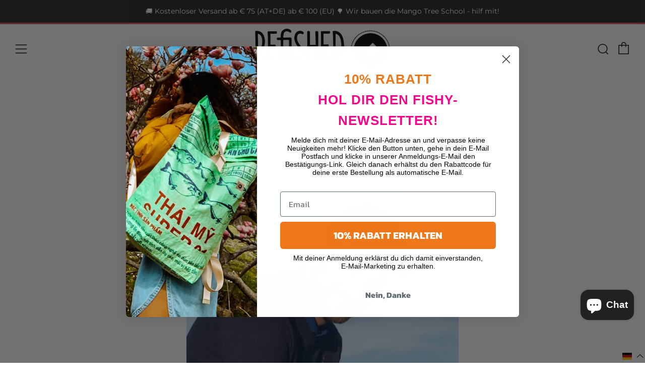

--- FILE ---
content_type: text/html; charset=utf-8
request_url: https://www.refished.com/blogs/people/marcel-josef-wagner
body_size: 97541
content:
<!doctype html>
<html class="no-js" lang="de">
<head>
	<!-- Added by AVADA SEO Suite -->
	

	<!-- /Added by AVADA SEO Suite -->
 
<!-- Google tag (gtag.js) -->
  <!-- Google Tag Manager -->
<script>(function(w,d,s,l,i){w[l]=w[l]||[];w[l].push({'gtm.start':
new Date().getTime(),event:'gtm.js'});var f=d.getElementsByTagName(s)[0],
j=d.createElement(s),dl=l!='dataLayer'?'&l='+l:'';j.async=true;j.src=
'https://www.googletagmanager.com/gtm.js?id='+i+dl;f.parentNode.insertBefore(j,f);
})(window,document,'script','dataLayer','GTM-NSSQ92J');</script>
<!-- End Google Tag Manager -->
<script async src="https://www.googletagmanager.com/gtag/js?id=AW-671728687"></script>
<script>
  window.dataLayer = window.dataLayer || [];
  function gtag(){dataLayer.push(arguments);}
  gtag('js', new Date());

  gtag('config', 'AW-671728687');
</script>

<!-- Stock Alerts is generated by Ordersify -->
<style type="text/css">.osf_inline_button { margin-bottom: 10px !important; border: 0; } .osf_submit_button, .osf_select, .osf_input { height: 48px; border-radius: 0 !important; }</style><script type="text/javascript">
  window.ORDERSIFY_BIS = window.ORDERSIFY_BIS || {};
  window.ORDERSIFY_BIS.template = "article.people";
  window.ORDERSIFY_BIS.language = "de";
  window.ORDERSIFY_BIS.primary_language = "de";
  
  
  window.ORDERSIFY_BIS.product_collections = [];
  window.ORDERSIFY_BIS.variant_inventory = [];
  window.ORDERSIFY_BIS.collection_product_inventories = [];
  window.ORDERSIFY_BIS.collection_product_collections = [];
  
  window.ORDERSIFY_BIS.collection_products = null
  
  
  window.ORDERSIFY_BIS.shop = "refished.myshopify.com";
  window.ORDERSIFY_BIS.variant_inventory = [];
  
  
  window.ORDERSIFY_BIS.popupSetting = {"is_optin_enable":false,"is_preorder":false,"is_brand_mark":false,"font_family":"Muli","is_multiple_language":true,"font_size":14,"popup_border_radius":4,"popup_heading_color":"#212b36","popup_text_color":"#212b36","is_message_enable":false,"is_sms_enable":false,"is_accepts_marketing_enable":false,"field_border_radius":4,"popup_button_color":"#ffffff","popup_button_bg_color":"#212b36","is_float_button":false,"is_inline_form":false,"inline_form_selector":null,"inline_form_position":null,"float_button_position":"right","float_button_top":15,"float_button_color":"#ffffff","float_button_bg_color":"#212b36","is_inline_button":true,"inline_button_color":"#ffffff","inline_button_bg_color":"#212b36","is_push_notification_enable":false,"is_overlay_close":false,"ignore_collection_ids":"","ignore_product_tags":"","ignore_product_ids":"","is_auto_translation":false,"selector":".osf_bis","selector_position":"right","is_ga":true,"is_fp":true,"is_fb_checkbox":false,"fb_page_id":null,"is_pushowl":false};
  window.ORDERSIFY_BIS.product = null;
  window.ORDERSIFY_BIS.currentVariant = null;
  window.ORDERSIFY_BIS.stockRemainingSetting = {"status":false,"selector":"#osf_stock_remaining","selector_position":"inside","font_family":"Muli","font_size":13,"content":"Low stock! Only {{ quantity }} {{ plural: item | items }} left!","display_quantity":100,"is_multiple_language":false,"ignore_collection_ids":"","ignore_product_tags":"","ignore_product_ids":""};
  
    window.ORDERSIFY_BIS.translations = {"de":{"subject":"Dein Produkt ist gerade wieder auf Lager","buy_button":"Jetzt kaufen","popup_note":"Wir respektieren dein Privatsph\u00e4re und geben dein E-Mail-Adresse an niemanden weiter.","sms_content":"Hallo, {{ product.name }} von REFISHED ist wieder auf Lager. {{ short_link }} Wir danken dir f\u00fcr deine Geduld. Schau gleich in unseren Webshop!","visit_store":"Besuche unseren Webshop","please_agree":"Bitte best\u00e4tige unsere AGB","success_text":"Du hast die Benachrichtigung erfolgreich abonniert.","email_content":"Hallo, \nwir wollten dich wissen lassen, dass das gew\u00fcnschte Produkt gerade wieder auf Lager ist. Weil du gefragt hast, haben wir sichergestellt, dass du die\/der Erste bist, die\/der es wei\u00df. Wir k\u00f6nnen nicht garantieren, dass der Artikel noch lange verf\u00fcgbar ist. Klicke auf den Link unten, um dein Produkt zu ergattern.","invalid_email":"Deine E-Mail-Adresse ist ung\u00fcltig","invalid_phone":"Ung\u00fcltige Nummer","optin_message":"Ich stimme den Nutzungsbedingungen und den Datenschutzbestimmungen zu","popup_heading":"Benachrichtige mich, wenn wieder da!","required_email":"Deine E-Mail-Adresse ist erforderlich","required_phone":"Deine Telefonnummer ist erforderlich","invalid_message":"Deine Nachricht muss weniger als 255 Zeichen enthalten","unsubscribe_link":"Abbestellen","float_button_text":"Benachrichtige mich, wenn wieder da!","low_stock_content":"Geringer Bestand: Nur {{ quantity }} {{ Artikel\/Artikel | plural: quantity }} \u00fcbrig!","popup_button_text":"Benachrichtige mich","popup_description":"Sobald dieses Produkt wieder verf\u00fcgbar ist, senden wir dir eine E-Mail. \nZur Info: Es kann leider auch sein, dass eine Farbe nie wieder kommt, weil kein Material mehr gefunden wird.","inline_button_text":"Benachrichtige mich, wenn wieder da!","mixed_cart_content":"Dein Warenkorb enth\u00e4lt sowohl Vorbestellungsprodukte als auch normale Produkte","coming_soon_message":"Wir werden dieses Produkt bald ver\u00f6ffentlichen","unsubscribe_message":"M\u00f6chtest du keine Warenkorb-Erinnerungen mehr von uns erhalten?","badge_low_stock_content":"Weniger Lagerbestand","badge_pre_order_content":"Vorbestellung","field_email_placeholder":"z.B. name@beispiel.com","field_phone_placeholder":"z.B. +43664XXXXXX","pre_order_button_content":"Vorbestellung","badge_coming_soon_content":"Bald verf\u00fcgbar","field_message_placeholder":"Hier ist Platz f\u00fcr eine pers\u00f6nliche Nachricht an uns...","pre_order_delivery_banner":"Wir versenden es am {{ delivery_datetime | date }}","pre_order_limit_purchases":"Du kannst nur {{ limit_purchases }} Artikel kaufen","push_notification_message":"Push-Benachrichtigungen erhalten","badge_out_of_stock_content":"Nicht auf Lager","coming_soon_button_content":"Bald verf\u00fcgbar","pre_order_preparation_banner":"Wir brauchen {{ preparation_days }} {{ Tag\/Tage | Plural: preparation_days }}, um das Produkt vorzubereiten"},"en":{"subject":"Your product just came back in stock","buy_button":"Buy it now","popup_note":"We respect your privacy and don't share your email with anybody.","sms_content":"Hi, {{ product.name }} is back in stock!{{ short_link }} We appreciate you waiting.","visit_store":"Visit our store","please_agree":"Please confirm our terms","success_text":"You subscribed notification successfully","email_content":"Hi there,\nWe wanted to let you know that your product just came back in stock. Because you asked, we made sure that you're the first to know, but we can't guarantee your item will stay available for long. Hit the link below to get your gear before its gone!","invalid_email":"Your email is invalid","optin_message":"I agree with Terms of Service and Privacy Policy","popup_heading":"Notify me when in case of restock","required_email":"Your email is required","invalid_message":"Your message must be less then 255 characters","unsubscribe_link":"Unsubscribe","float_button_text":"Notify when available","low_stock_content":"Low stock! Only {{ quantity }} {{ item\/items | plural: quantity }} left!","popup_button_text":"Notify me","popup_description":"We will send you a notification as in case this product is available again.","inline_button_text":"Notify when available","mixed_cart_content":"Your cart contains both pre-order products and normal products","coming_soon_message":"We will release this product soon","unsubscribe_message":"Don't want to receive cart reminders from us?","badge_low_stock_content":"Low Stock","badge_pre_order_content":"Pre-Order","field_email_placeholder":"eg. username@example.com","field_phone_placeholder":"eg. +43664XXXXXXX","pre_order_button_content":"Pre-Order","badge_coming_soon_content":"Coming Soon","field_message_placeholder":"Tell us something about your requirement","pre_order_delivery_banner":"We will ship it on {{ delivery_datetime | date }}","pre_order_limit_purchases":"You can purchase only {{ limit_purchases }} items","push_notification_message":"Receive push notifications","badge_out_of_stock_content":"Out of Stock","coming_soon_button_content":"Coming Soon","pre_order_preparation_banner":"We need {{ preparation_days }} {{ day\/days | plural: preparation_days }} to prepare the product"}};
  
  window.ORDERSIFY_BIS.poSettings = {"status":false,"is_multiple_language":false,"product_add_to_cart_selector":"[action^=\"\/cart\/add\"] [type=\"submit\"]","product_add_to_cart_text_selector":"[action^=\"\/cart\/add\"] [type=\"submit\"]","product_quantity_selector":"[name=\"quantity\"]","product_form_selector":"[action^=\"\/cart\/add\"]","product_variant_selector":"[name=\"id\"]","po_button_color":"#ffffff","po_button_bg_color":"#000000","is_hide_bin":false,"mx_color":"#000000","mx_bg_color":"transparent","is_mixed_cart":true,"cs_button_color":"#000000","cs_button_bg_color":"transparent","banner_radius":4,"banner_color":"#000000","banner_bg_color":"transparent"};
  window.ORDERSIFY_BIS.badgeSettings = {"status":false,"is_low_stock":true,"is_out_of_stock":true,"is_pre_order":true,"is_coming_soon":true,"low_stock_threshold":10,"is_multiple_language":0,"low_stock_type":"one","out_of_stock_type":"one","pre_order_type":"one","coming_soon_type":"one"};
  window.ORDERSIFY_BIS.poCampaigns = [];
</script>

<!-- End of Stock Alerts is generated by Ordersify -->
  	<meta charset="utf-8">
  	<meta http-equiv="X-UA-Compatible" content="IE=edge,chrome=1">
  	<meta name="viewport" content="width=device-width, initial-scale=1.0, height=device-height, minimum-scale=1.0, user-scalable=0">
  	<meta name="theme-color" content="#d94b50">

	<!-- Network optimisations -->
<link rel="preconnect" href="//cdn.shopify.com" crossorigin>
<link rel="preconnect" href="//fonts.shopifycdn.com" crossorigin>
<link rel="preconnect" href="https://monorail-edge.shopifysvc.com">

<link rel="preload" as="style" href="//www.refished.com/cdn/shop/t/16/assets/theme-critical.css?enable_css_minification=1&v=7664384963459523561653560253"><link rel="preload" as="script" href="//www.refished.com/cdn/shop/t/16/assets/scrollreveal.min.js?v=163720458850474464051652447921"><link rel="preload" href="//www.refished.com/cdn/fonts/montserrat/montserrat_n4.81949fa0ac9fd2021e16436151e8eaa539321637.woff2" as="font" type="font/woff2" crossorigin>
<link rel="preload" href="//www.refished.com/cdn/fonts/montserrat/montserrat_n4.81949fa0ac9fd2021e16436151e8eaa539321637.woff2" as="font" type="font/woff2" crossorigin>
<link rel="preload" href="//www.refished.com/cdn/fonts/montserrat/montserrat_n4.81949fa0ac9fd2021e16436151e8eaa539321637.woff2" as="font" type="font/woff2" crossorigin>
<link rel="preload" href="//www.refished.com/cdn/fonts/montserrat/montserrat_n5.07ef3781d9c78c8b93c98419da7ad4fbeebb6635.woff2" as="font" type="font/woff2" crossorigin>
<link rel="canonical" href="https://www.refished.com/blogs/people/marcel-josef-wagner">
	    <link rel="shortcut icon" href="//www.refished.com/cdn/shop/files/300x300_fishi_negativ2_32x32.jpg?v=1643272028" type="image/png">
	

	<!-- Title and description ================================================== --><title>MARCEL JOSEF WAGNER
&ndash; REFISHED</title><meta name="description" content="SALES EXPERTE &amp;amp; FISHERMAN WITH LOVE HERKUNFT: Graz, ÖsterreichALTER: 32♥ FARBE: grünE-MAIL: marcel @ refished.com Marcel liebt die Marke REFISHED (und ihre Gründerin ;-) aus tiefstem Herzen und verbreitet seine Passion immerzu entlang seines Weges. Er zeichnet sich durch seine positive Denkweise aus und geht hilft,"><!-- /snippets/social-meta-tags.liquid -->




<meta property="og:site_name" content="REFISHED">
<meta property="og:url" content="https://www.refished.com/blogs/people/marcel-josef-wagner">
<meta property="og:title" content="MARCEL JOSEF WAGNER">
<meta property="og:type" content="article">
<meta property="og:description" content="SALES EXPERTE &amp;amp; FISHERMAN WITH LOVE HERKUNFT: Graz, ÖsterreichALTER: 32♥ FARBE: grünE-MAIL: marcel @ refished.com Marcel liebt die Marke REFISHED (und ihre Gründerin ;-) aus tiefstem Herzen und verbreitet seine Passion immerzu entlang seines Weges. Er zeichnet sich durch seine positive Denkweise aus und geht hilft,">

<meta property="og:image" content="http://www.refished.com/cdn/shop/articles/refished-marcel-josef-wagner_1200x1200.jpg?v=1752744312">
<meta property="og:image:secure_url" content="https://www.refished.com/cdn/shop/articles/refished-marcel-josef-wagner_1200x1200.jpg?v=1752744312">


  <meta name="twitter:site" content="@refished">

<meta name="twitter:card" content="summary_large_image">
<meta name="twitter:title" content="MARCEL JOSEF WAGNER">
<meta name="twitter:description" content="SALES EXPERTE &amp;amp; FISHERMAN WITH LOVE HERKUNFT: Graz, ÖsterreichALTER: 32♥ FARBE: grünE-MAIL: marcel @ refished.com Marcel liebt die Marke REFISHED (und ihre Gründerin ;-) aus tiefstem Herzen und verbreitet seine Passion immerzu entlang seines Weges. Er zeichnet sich durch seine positive Denkweise aus und geht hilft,">

  	<!-- JS before CSSOM =================================================== -->
  	<script type="text/javascript">
		theme = {};
		theme.t = {};
	    theme.t.add_to_cart = 'In die Einkaufstasche';
	    theme.t.sold_out = 'Ausgefischt';
	    theme.t.unavailable = 'Nicht verfügbar';
	    theme.money_format = '€{{amount_with_comma_separator}}';
		theme.map = {};
		theme.map_settings_url="//www.refished.com/cdn/shop/t/16/assets/map_settings.min.js?v=55973849163231613841652447917";
		theme.cart_type = 'modal';
		theme.cart_ajax = true;
		theme.routes = {
			rootUrl: "/",
			rootUrlSlash: "/",
			cartUrl: "/cart",
			cartAddUrl: "/cart/add",
			cartChangeUrl: "/cart/change"
		};
		theme.assets = {
			plyr: "//www.refished.com/cdn/shop/t/16/assets/plyr.min.js?v=4209607025050129391652447920",
			masonry: "//www.refished.com/cdn/shop/t/16/assets/masonry.min.js?v=52946867241060388171652447917",
			photoswipe: "//www.refished.com/cdn/shop/t/16/assets/photoswipe.min.js?v=25365026511866153621652447919",
			fecha: "//www.refished.com/cdn/shop/t/16/assets/fecha.min.js?v=77892649025288305351652447914"
		};
	</script>
	
	<style id="fontsupporttest">@font-face{font-family:"font";src:url("https://")}</style>
	<script type="text/javascript">
		function supportsFontFace() {
			function blacklist() {
				var match = /(WebKit|windows phone.+trident)\/(\d+)/i.exec(navigator.userAgent);
				return match && parseInt(match[2], 10) < (match[1] == 'WebKit' ? 533 : 6);
			}
			function hasFontFaceSrc() {
				var style = document.getElementById('fontsupporttest');
				var sheet = style.sheet || style.styleSheet;
				var cssText = sheet ? (sheet.cssRules && sheet.cssRules[0] ? sheet.cssRules[0].cssText : sheet.cssText || '') : '';
				return /src/i.test(cssText);
			}
			return !blacklist() && hasFontFaceSrc();
		}
		document.documentElement.classList.replace('no-js', 'js');
		if (window.matchMedia("(pointer: coarse)").matches) {document.documentElement.classList.add('touchevents')} else {document.documentElement.classList.add('no-touchevents')}
		if (supportsFontFace()) {document.documentElement.classList.add('fontface')}
	</script>
  	<script src="//www.refished.com/cdn/shop/t/16/assets/jquery.min.js?v=115860211936397945481652447915" defer="defer"></script>
  	<script src="//www.refished.com/cdn/shop/t/16/assets/vendor.min.js?v=91934266268907694051652447923" defer="defer"></script>
  	<script src="//www.refished.com/cdn/shop/t/16/assets/ajax-cart.js?v=173359405946407894241710424778" defer="defer"></script>

  	<!-- CSS ================================================== -->
  	
<style data-shopify>





:root {
	--color--brand: #d94b50;
	--color--brand-dark: #d5363c;
	--color--brand-light: #dd6064;

	--color--accent: #f0f0f0;
	--color--accent-dark: #e3e3e3;

	--color--link: #f4c9cb;
	--color--link-dark: #73181b;

	--color--text: #212121;
	--color--text-light: rgba(33, 33, 33, 0.7);
	--color--text-lighter: rgba(33, 33, 33, 0.5);
	--color--text-lightest: rgba(33, 33, 33, 0.2);
	--color--text-bg: rgba(33, 33, 33, 0.1);

	--color--text-bg: rgba(33, 33, 33, 0.1);

	--color--headings: #212121;
	--color--alt-text: #666666;
	--color--btn: #111111;

	--color--product-bg: rgba(0,0,0,0);
	--color--product-sale: #30a6c1;

	--color--drawer-bg: #f0f0f0;

	--color--bg: #FFFFFF;
	--color--bg-alpha: rgba(255, 255, 255, 0.8);
	--color--bg-light: #ffffff;
	--color--bg-dark: #f2f2f2;

	--font--size-base: 15;
	--font--line-base: 30;

	--font--size-h1: 30;
	--font--size-h2: 23;
	--font--size-h3: 18;
	--font--size-h4: 17;
	--font--size-h5: 14;
	--font--size-h6: 15;

	--font--body: Montserrat, sans-serif;
	--font--body-style: normal;
    --font--body-weight: 400;

    --font--title: Montserrat, sans-serif;
	--font--title-weight: 400;
	--font--title-style: normal;
	--font--title-space: 1px;
	--font--title-transform: normal;
	--font--title-border: 0;
	--font--title-border-size: 3px;

	--font--nav: Montserrat, sans-serif;
	--font--nav-weight: 400;
	--font--nav-style: normal;
	--font--nav-space: 0px;
	--font--nav-transform: uppercase;
	--font--nav-size: 13px;

	--font--button: Montserrat, sans-serif;
	--font--button-weight: 500;
	--font--button-style: normal;
	--font--button-space: 0px;
	--font--button-transform: uppercase;
	--font--button-size: 15px;
	--font--button-mobile-size: 12px;

	--font--icon-url: //www.refished.com/cdn/shop/t/16/assets/sb-icons.eot?v=69961381625854386191652447920;
}
</style>
	<style>@font-face {
  font-family: Montserrat;
  font-weight: 400;
  font-style: normal;
  font-display: swap;
  src: url("//www.refished.com/cdn/fonts/montserrat/montserrat_n4.81949fa0ac9fd2021e16436151e8eaa539321637.woff2") format("woff2"),
       url("//www.refished.com/cdn/fonts/montserrat/montserrat_n4.a6c632ca7b62da89c3594789ba828388aac693fe.woff") format("woff");
}

@font-face {
  font-family: Montserrat;
  font-weight: 400;
  font-style: normal;
  font-display: swap;
  src: url("//www.refished.com/cdn/fonts/montserrat/montserrat_n4.81949fa0ac9fd2021e16436151e8eaa539321637.woff2") format("woff2"),
       url("//www.refished.com/cdn/fonts/montserrat/montserrat_n4.a6c632ca7b62da89c3594789ba828388aac693fe.woff") format("woff");
}

@font-face {
  font-family: Montserrat;
  font-weight: 400;
  font-style: normal;
  font-display: swap;
  src: url("//www.refished.com/cdn/fonts/montserrat/montserrat_n4.81949fa0ac9fd2021e16436151e8eaa539321637.woff2") format("woff2"),
       url("//www.refished.com/cdn/fonts/montserrat/montserrat_n4.a6c632ca7b62da89c3594789ba828388aac693fe.woff") format("woff");
}

@font-face {
  font-family: Montserrat;
  font-weight: 500;
  font-style: normal;
  font-display: swap;
  src: url("//www.refished.com/cdn/fonts/montserrat/montserrat_n5.07ef3781d9c78c8b93c98419da7ad4fbeebb6635.woff2") format("woff2"),
       url("//www.refished.com/cdn/fonts/montserrat/montserrat_n5.adf9b4bd8b0e4f55a0b203cdd84512667e0d5e4d.woff") format("woff");
}

@font-face {
  font-family: Montserrat;
  font-weight: 700;
  font-style: normal;
  font-display: swap;
  src: url("//www.refished.com/cdn/fonts/montserrat/montserrat_n7.3c434e22befd5c18a6b4afadb1e3d77c128c7939.woff2") format("woff2"),
       url("//www.refished.com/cdn/fonts/montserrat/montserrat_n7.5d9fa6e2cae713c8fb539a9876489d86207fe957.woff") format("woff");
}

@font-face {
  font-family: Montserrat;
  font-weight: 400;
  font-style: italic;
  font-display: swap;
  src: url("//www.refished.com/cdn/fonts/montserrat/montserrat_i4.5a4ea298b4789e064f62a29aafc18d41f09ae59b.woff2") format("woff2"),
       url("//www.refished.com/cdn/fonts/montserrat/montserrat_i4.072b5869c5e0ed5b9d2021e4c2af132e16681ad2.woff") format("woff");
}

@font-face {
  font-family: Montserrat;
  font-weight: 700;
  font-style: italic;
  font-display: swap;
  src: url("//www.refished.com/cdn/fonts/montserrat/montserrat_i7.a0d4a463df4f146567d871890ffb3c80408e7732.woff2") format("woff2"),
       url("//www.refished.com/cdn/fonts/montserrat/montserrat_i7.f6ec9f2a0681acc6f8152c40921d2a4d2e1a2c78.woff") format("woff");
}

</style>

<link rel="stylesheet" href="//www.refished.com/cdn/shop/t/16/assets/theme-critical.css?enable_css_minification=1&v=7664384963459523561653560253">

<link rel="preload" href="//www.refished.com/cdn/shop/t/16/assets/theme.css?enable_css_minification=1&v=107296943501254782081652725707" as="style" onload="this.onload=null;this.rel='stylesheet'">
<noscript><link rel="stylesheet" href="//www.refished.com/cdn/shop/t/16/assets/theme.css?enable_css_minification=1&v=107296943501254782081652725707"></noscript>
<script>
	/*! loadCSS rel=preload polyfill. [c]2017 Filament Group, Inc. MIT License */
	(function(w){"use strict";if(!w.loadCSS){w.loadCSS=function(){}}var rp=loadCSS.relpreload={};rp.support=(function(){var ret;try{ret=w.document.createElement("link").relList.supports("preload")}catch(e){ret=false}return function(){return ret}})();rp.bindMediaToggle=function(link){var finalMedia=link.media||"all";function enableStylesheet(){if(link.addEventListener){link.removeEventListener("load",enableStylesheet)}else if(link.attachEvent){link.detachEvent("onload",enableStylesheet)}link.setAttribute("onload",null);link.media=finalMedia}if(link.addEventListener){link.addEventListener("load",enableStylesheet)}else if(link.attachEvent){link.attachEvent("onload",enableStylesheet)}setTimeout(function(){link.rel="stylesheet";link.media="only x"});setTimeout(enableStylesheet,3000)};rp.poly=function(){if(rp.support()){return}var links=w.document.getElementsByTagName("link");for(var i=0;i<links.length;i+=1){var link=links[i];if(link.rel==="preload"&&link.getAttribute("as")==="style"&&!link.getAttribute("data-loadcss")){link.setAttribute("data-loadcss",true);rp.bindMediaToggle(link)}}};if(!rp.support()){rp.poly();var run=w.setInterval(rp.poly,500);if(w.addEventListener){w.addEventListener("load",function(){rp.poly();w.clearInterval(run)})}else if(w.attachEvent){w.attachEvent("onload",function(){rp.poly();w.clearInterval(run)})}}if(typeof exports!=="undefined"){exports.loadCSS=loadCSS}else{w.loadCSS=loadCSS}}(typeof global!=="undefined"?global:this));
</script>

	<!-- JS after CSSOM=================================================== -->
  	<script src="//www.refished.com/cdn/shop/t/16/assets/theme.js?v=5302604908908528611652447923" defer="defer"></script>
  	<script src="//www.refished.com/cdn/shop/t/16/assets/custom.js?v=152733329445290166911652447905" defer="defer"></script>

	

  	
		<script src="//www.refished.com/cdn/shop/t/16/assets/scrollreveal.min.js?v=163720458850474464051652447921"></script>
	
  	

	<!-- Header hook for plugins ================================================== -->
  	<script>window.performance && window.performance.mark && window.performance.mark('shopify.content_for_header.start');</script><meta name="google-site-verification" content="pRx2uw2O6_1gMMKBmWMn3MJvBuozkVvQvs6YkVogu-s">
<meta name="facebook-domain-verification" content="b9dlnuoq9fv5s9pdphlzqlthwoq1g8">
<meta id="shopify-digital-wallet" name="shopify-digital-wallet" content="/59608006849/digital_wallets/dialog">
<meta name="shopify-checkout-api-token" content="50b164e4f4bbc9a7c9fc9f99ee26281f">
<meta id="in-context-paypal-metadata" data-shop-id="59608006849" data-venmo-supported="false" data-environment="production" data-locale="de_DE" data-paypal-v4="true" data-currency="EUR">
<link rel="alternate" type="application/atom+xml" title="Feed" href="/blogs/people.atom" />
<link rel="alternate" hreflang="x-default" href="https://www.refished.com/blogs/people/marcel-josef-wagner">
<link rel="alternate" hreflang="de" href="https://www.refished.com/blogs/people/marcel-josef-wagner">
<link rel="alternate" hreflang="en" href="https://www.refished.com/en/blogs/people/marcel-josef-wagner">
<script async="async" src="/checkouts/internal/preloads.js?locale=de-AT"></script>
<link rel="preconnect" href="https://shop.app" crossorigin="anonymous">
<script async="async" src="https://shop.app/checkouts/internal/preloads.js?locale=de-AT&shop_id=59608006849" crossorigin="anonymous"></script>
<script id="apple-pay-shop-capabilities" type="application/json">{"shopId":59608006849,"countryCode":"AT","currencyCode":"EUR","merchantCapabilities":["supports3DS"],"merchantId":"gid:\/\/shopify\/Shop\/59608006849","merchantName":"REFISHED","requiredBillingContactFields":["postalAddress","email","phone"],"requiredShippingContactFields":["postalAddress","email","phone"],"shippingType":"shipping","supportedNetworks":["visa","maestro","masterCard","amex"],"total":{"type":"pending","label":"REFISHED","amount":"1.00"},"shopifyPaymentsEnabled":true,"supportsSubscriptions":true}</script>
<script id="shopify-features" type="application/json">{"accessToken":"50b164e4f4bbc9a7c9fc9f99ee26281f","betas":["rich-media-storefront-analytics"],"domain":"www.refished.com","predictiveSearch":true,"shopId":59608006849,"locale":"de"}</script>
<script>var Shopify = Shopify || {};
Shopify.shop = "refished.myshopify.com";
Shopify.locale = "de";
Shopify.currency = {"active":"EUR","rate":"1.0"};
Shopify.country = "AT";
Shopify.theme = {"name":"Venue_9C_13-05-2022","id":130062942401,"schema_name":"Venue","schema_version":"5.0.3","theme_store_id":836,"role":"main"};
Shopify.theme.handle = "null";
Shopify.theme.style = {"id":null,"handle":null};
Shopify.cdnHost = "www.refished.com/cdn";
Shopify.routes = Shopify.routes || {};
Shopify.routes.root = "/";</script>
<script type="module">!function(o){(o.Shopify=o.Shopify||{}).modules=!0}(window);</script>
<script>!function(o){function n(){var o=[];function n(){o.push(Array.prototype.slice.apply(arguments))}return n.q=o,n}var t=o.Shopify=o.Shopify||{};t.loadFeatures=n(),t.autoloadFeatures=n()}(window);</script>
<script>
  window.ShopifyPay = window.ShopifyPay || {};
  window.ShopifyPay.apiHost = "shop.app\/pay";
  window.ShopifyPay.redirectState = null;
</script>
<script id="shop-js-analytics" type="application/json">{"pageType":"article"}</script>
<script defer="defer" async type="module" src="//www.refished.com/cdn/shopifycloud/shop-js/modules/v2/client.init-shop-cart-sync_BH0MO3MH.de.esm.js"></script>
<script defer="defer" async type="module" src="//www.refished.com/cdn/shopifycloud/shop-js/modules/v2/chunk.common_BErAfWaM.esm.js"></script>
<script defer="defer" async type="module" src="//www.refished.com/cdn/shopifycloud/shop-js/modules/v2/chunk.modal_DqzNaksh.esm.js"></script>
<script type="module">
  await import("//www.refished.com/cdn/shopifycloud/shop-js/modules/v2/client.init-shop-cart-sync_BH0MO3MH.de.esm.js");
await import("//www.refished.com/cdn/shopifycloud/shop-js/modules/v2/chunk.common_BErAfWaM.esm.js");
await import("//www.refished.com/cdn/shopifycloud/shop-js/modules/v2/chunk.modal_DqzNaksh.esm.js");

  window.Shopify.SignInWithShop?.initShopCartSync?.({"fedCMEnabled":true,"windoidEnabled":true});

</script>
<script>
  window.Shopify = window.Shopify || {};
  if (!window.Shopify.featureAssets) window.Shopify.featureAssets = {};
  window.Shopify.featureAssets['shop-js'] = {"shop-cart-sync":["modules/v2/client.shop-cart-sync__0cGp0nR.de.esm.js","modules/v2/chunk.common_BErAfWaM.esm.js","modules/v2/chunk.modal_DqzNaksh.esm.js"],"init-fed-cm":["modules/v2/client.init-fed-cm_CM6VDTst.de.esm.js","modules/v2/chunk.common_BErAfWaM.esm.js","modules/v2/chunk.modal_DqzNaksh.esm.js"],"init-shop-email-lookup-coordinator":["modules/v2/client.init-shop-email-lookup-coordinator_CBMbWck_.de.esm.js","modules/v2/chunk.common_BErAfWaM.esm.js","modules/v2/chunk.modal_DqzNaksh.esm.js"],"init-windoid":["modules/v2/client.init-windoid_BLu1c52k.de.esm.js","modules/v2/chunk.common_BErAfWaM.esm.js","modules/v2/chunk.modal_DqzNaksh.esm.js"],"shop-button":["modules/v2/client.shop-button_CA8sgLdC.de.esm.js","modules/v2/chunk.common_BErAfWaM.esm.js","modules/v2/chunk.modal_DqzNaksh.esm.js"],"shop-cash-offers":["modules/v2/client.shop-cash-offers_CtGlpQVP.de.esm.js","modules/v2/chunk.common_BErAfWaM.esm.js","modules/v2/chunk.modal_DqzNaksh.esm.js"],"shop-toast-manager":["modules/v2/client.shop-toast-manager_uf2EYvu_.de.esm.js","modules/v2/chunk.common_BErAfWaM.esm.js","modules/v2/chunk.modal_DqzNaksh.esm.js"],"init-shop-cart-sync":["modules/v2/client.init-shop-cart-sync_BH0MO3MH.de.esm.js","modules/v2/chunk.common_BErAfWaM.esm.js","modules/v2/chunk.modal_DqzNaksh.esm.js"],"init-customer-accounts-sign-up":["modules/v2/client.init-customer-accounts-sign-up_GYoAbbBa.de.esm.js","modules/v2/client.shop-login-button_BwiwRr-G.de.esm.js","modules/v2/chunk.common_BErAfWaM.esm.js","modules/v2/chunk.modal_DqzNaksh.esm.js"],"pay-button":["modules/v2/client.pay-button_Fn8OU5F0.de.esm.js","modules/v2/chunk.common_BErAfWaM.esm.js","modules/v2/chunk.modal_DqzNaksh.esm.js"],"init-customer-accounts":["modules/v2/client.init-customer-accounts_hH0NE_bx.de.esm.js","modules/v2/client.shop-login-button_BwiwRr-G.de.esm.js","modules/v2/chunk.common_BErAfWaM.esm.js","modules/v2/chunk.modal_DqzNaksh.esm.js"],"avatar":["modules/v2/client.avatar_BTnouDA3.de.esm.js"],"init-shop-for-new-customer-accounts":["modules/v2/client.init-shop-for-new-customer-accounts_iGaU0q4U.de.esm.js","modules/v2/client.shop-login-button_BwiwRr-G.de.esm.js","modules/v2/chunk.common_BErAfWaM.esm.js","modules/v2/chunk.modal_DqzNaksh.esm.js"],"shop-follow-button":["modules/v2/client.shop-follow-button_DfZt4rU7.de.esm.js","modules/v2/chunk.common_BErAfWaM.esm.js","modules/v2/chunk.modal_DqzNaksh.esm.js"],"checkout-modal":["modules/v2/client.checkout-modal_BkbVv7me.de.esm.js","modules/v2/chunk.common_BErAfWaM.esm.js","modules/v2/chunk.modal_DqzNaksh.esm.js"],"shop-login-button":["modules/v2/client.shop-login-button_BwiwRr-G.de.esm.js","modules/v2/chunk.common_BErAfWaM.esm.js","modules/v2/chunk.modal_DqzNaksh.esm.js"],"lead-capture":["modules/v2/client.lead-capture_uTCHmOe0.de.esm.js","modules/v2/chunk.common_BErAfWaM.esm.js","modules/v2/chunk.modal_DqzNaksh.esm.js"],"shop-login":["modules/v2/client.shop-login_DZ2U4X68.de.esm.js","modules/v2/chunk.common_BErAfWaM.esm.js","modules/v2/chunk.modal_DqzNaksh.esm.js"],"payment-terms":["modules/v2/client.payment-terms_ARjsA2tN.de.esm.js","modules/v2/chunk.common_BErAfWaM.esm.js","modules/v2/chunk.modal_DqzNaksh.esm.js"]};
</script>
<script>(function() {
  var isLoaded = false;
  function asyncLoad() {
    if (isLoaded) return;
    isLoaded = true;
    var urls = ["https:\/\/salespop.conversionbear.com\/script?app=salespop\u0026shop=refished.myshopify.com","https:\/\/cdn.ordersify.com\/sdk\/v2\/ordersify-shopify.min.js?shop=refished.myshopify.com","https:\/\/gdprcdn.b-cdn.net\/js\/gdpr_cookie_consent.min.js?shop=refished.myshopify.com","https:\/\/cdn.nfcube.com\/instafeed-935cb8e79c86aa200245e1064fabfd5e.js?shop=refished.myshopify.com"];
    for (var i = 0; i < urls.length; i++) {
      var s = document.createElement('script');
      s.type = 'text/javascript';
      s.async = true;
      s.src = urls[i];
      var x = document.getElementsByTagName('script')[0];
      x.parentNode.insertBefore(s, x);
    }
  };
  if(window.attachEvent) {
    window.attachEvent('onload', asyncLoad);
  } else {
    window.addEventListener('load', asyncLoad, false);
  }
})();</script>
<script id="__st">var __st={"a":59608006849,"offset":3600,"reqid":"8005b446-6481-4165-9118-a54ecbbc1362-1769783789","pageurl":"www.refished.com\/blogs\/people\/marcel-josef-wagner","s":"articles-557489389761","u":"b6d83fe12e6f","p":"article","rtyp":"article","rid":557489389761};</script>
<script>window.ShopifyPaypalV4VisibilityTracking = true;</script>
<script id="captcha-bootstrap">!function(){'use strict';const t='contact',e='account',n='new_comment',o=[[t,t],['blogs',n],['comments',n],[t,'customer']],c=[[e,'customer_login'],[e,'guest_login'],[e,'recover_customer_password'],[e,'create_customer']],r=t=>t.map((([t,e])=>`form[action*='/${t}']:not([data-nocaptcha='true']) input[name='form_type'][value='${e}']`)).join(','),a=t=>()=>t?[...document.querySelectorAll(t)].map((t=>t.form)):[];function s(){const t=[...o],e=r(t);return a(e)}const i='password',u='form_key',d=['recaptcha-v3-token','g-recaptcha-response','h-captcha-response',i],f=()=>{try{return window.sessionStorage}catch{return}},m='__shopify_v',_=t=>t.elements[u];function p(t,e,n=!1){try{const o=window.sessionStorage,c=JSON.parse(o.getItem(e)),{data:r}=function(t){const{data:e,action:n}=t;return t[m]||n?{data:e,action:n}:{data:t,action:n}}(c);for(const[e,n]of Object.entries(r))t.elements[e]&&(t.elements[e].value=n);n&&o.removeItem(e)}catch(o){console.error('form repopulation failed',{error:o})}}const l='form_type',E='cptcha';function T(t){t.dataset[E]=!0}const w=window,h=w.document,L='Shopify',v='ce_forms',y='captcha';let A=!1;((t,e)=>{const n=(g='f06e6c50-85a8-45c8-87d0-21a2b65856fe',I='https://cdn.shopify.com/shopifycloud/storefront-forms-hcaptcha/ce_storefront_forms_captcha_hcaptcha.v1.5.2.iife.js',D={infoText:'Durch hCaptcha geschützt',privacyText:'Datenschutz',termsText:'Allgemeine Geschäftsbedingungen'},(t,e,n)=>{const o=w[L][v],c=o.bindForm;if(c)return c(t,g,e,D).then(n);var r;o.q.push([[t,g,e,D],n]),r=I,A||(h.body.append(Object.assign(h.createElement('script'),{id:'captcha-provider',async:!0,src:r})),A=!0)});var g,I,D;w[L]=w[L]||{},w[L][v]=w[L][v]||{},w[L][v].q=[],w[L][y]=w[L][y]||{},w[L][y].protect=function(t,e){n(t,void 0,e),T(t)},Object.freeze(w[L][y]),function(t,e,n,w,h,L){const[v,y,A,g]=function(t,e,n){const i=e?o:[],u=t?c:[],d=[...i,...u],f=r(d),m=r(i),_=r(d.filter((([t,e])=>n.includes(e))));return[a(f),a(m),a(_),s()]}(w,h,L),I=t=>{const e=t.target;return e instanceof HTMLFormElement?e:e&&e.form},D=t=>v().includes(t);t.addEventListener('submit',(t=>{const e=I(t);if(!e)return;const n=D(e)&&!e.dataset.hcaptchaBound&&!e.dataset.recaptchaBound,o=_(e),c=g().includes(e)&&(!o||!o.value);(n||c)&&t.preventDefault(),c&&!n&&(function(t){try{if(!f())return;!function(t){const e=f();if(!e)return;const n=_(t);if(!n)return;const o=n.value;o&&e.removeItem(o)}(t);const e=Array.from(Array(32),(()=>Math.random().toString(36)[2])).join('');!function(t,e){_(t)||t.append(Object.assign(document.createElement('input'),{type:'hidden',name:u})),t.elements[u].value=e}(t,e),function(t,e){const n=f();if(!n)return;const o=[...t.querySelectorAll(`input[type='${i}']`)].map((({name:t})=>t)),c=[...d,...o],r={};for(const[a,s]of new FormData(t).entries())c.includes(a)||(r[a]=s);n.setItem(e,JSON.stringify({[m]:1,action:t.action,data:r}))}(t,e)}catch(e){console.error('failed to persist form',e)}}(e),e.submit())}));const S=(t,e)=>{t&&!t.dataset[E]&&(n(t,e.some((e=>e===t))),T(t))};for(const o of['focusin','change'])t.addEventListener(o,(t=>{const e=I(t);D(e)&&S(e,y())}));const B=e.get('form_key'),M=e.get(l),P=B&&M;t.addEventListener('DOMContentLoaded',(()=>{const t=y();if(P)for(const e of t)e.elements[l].value===M&&p(e,B);[...new Set([...A(),...v().filter((t=>'true'===t.dataset.shopifyCaptcha))])].forEach((e=>S(e,t)))}))}(h,new URLSearchParams(w.location.search),n,t,e,['guest_login'])})(!0,!0)}();</script>
<script integrity="sha256-4kQ18oKyAcykRKYeNunJcIwy7WH5gtpwJnB7kiuLZ1E=" data-source-attribution="shopify.loadfeatures" defer="defer" src="//www.refished.com/cdn/shopifycloud/storefront/assets/storefront/load_feature-a0a9edcb.js" crossorigin="anonymous"></script>
<script crossorigin="anonymous" defer="defer" src="//www.refished.com/cdn/shopifycloud/storefront/assets/shopify_pay/storefront-65b4c6d7.js?v=20250812"></script>
<script data-source-attribution="shopify.dynamic_checkout.dynamic.init">var Shopify=Shopify||{};Shopify.PaymentButton=Shopify.PaymentButton||{isStorefrontPortableWallets:!0,init:function(){window.Shopify.PaymentButton.init=function(){};var t=document.createElement("script");t.src="https://www.refished.com/cdn/shopifycloud/portable-wallets/latest/portable-wallets.de.js",t.type="module",document.head.appendChild(t)}};
</script>
<script data-source-attribution="shopify.dynamic_checkout.buyer_consent">
  function portableWalletsHideBuyerConsent(e){var t=document.getElementById("shopify-buyer-consent"),n=document.getElementById("shopify-subscription-policy-button");t&&n&&(t.classList.add("hidden"),t.setAttribute("aria-hidden","true"),n.removeEventListener("click",e))}function portableWalletsShowBuyerConsent(e){var t=document.getElementById("shopify-buyer-consent"),n=document.getElementById("shopify-subscription-policy-button");t&&n&&(t.classList.remove("hidden"),t.removeAttribute("aria-hidden"),n.addEventListener("click",e))}window.Shopify?.PaymentButton&&(window.Shopify.PaymentButton.hideBuyerConsent=portableWalletsHideBuyerConsent,window.Shopify.PaymentButton.showBuyerConsent=portableWalletsShowBuyerConsent);
</script>
<script data-source-attribution="shopify.dynamic_checkout.cart.bootstrap">document.addEventListener("DOMContentLoaded",(function(){function t(){return document.querySelector("shopify-accelerated-checkout-cart, shopify-accelerated-checkout")}if(t())Shopify.PaymentButton.init();else{new MutationObserver((function(e,n){t()&&(Shopify.PaymentButton.init(),n.disconnect())})).observe(document.body,{childList:!0,subtree:!0})}}));
</script>
<link id="shopify-accelerated-checkout-styles" rel="stylesheet" media="screen" href="https://www.refished.com/cdn/shopifycloud/portable-wallets/latest/accelerated-checkout-backwards-compat.css" crossorigin="anonymous">
<style id="shopify-accelerated-checkout-cart">
        #shopify-buyer-consent {
  margin-top: 1em;
  display: inline-block;
  width: 100%;
}

#shopify-buyer-consent.hidden {
  display: none;
}

#shopify-subscription-policy-button {
  background: none;
  border: none;
  padding: 0;
  text-decoration: underline;
  font-size: inherit;
  cursor: pointer;
}

#shopify-subscription-policy-button::before {
  box-shadow: none;
}

      </style>

<script>window.performance && window.performance.mark && window.performance.mark('shopify.content_for_header.end');</script>

<script type="text/javascript">
    function addOrderGiftToCartAutomaticallyOverride(arguments) {
        cart = arguments[0];
        giftWrapperObject = arguments[1];
        jQuery = arguments[2];
        productVariantsToRemove = [];
        jQuery.each(cart.items, function(cartItemKey, cartItemValue) {
            jQuery.each(sm_orders_gifts, function(orderGiftKey, orderGiftValue) {
                jQuery.each(orderGiftValue.gifts, function(giftKey, giftValue) {
                    if (parseInt(cartItemValue.product_id) == parseInt(giftValue.id_gift)) {
                        productVariantsToRemove.push(cartItemValue.variant_id);
                    }
                })
            })
        });

        smOrderGiftSelection = Math.floor(Math.random() * (giftWrapperObject.find('.smOrderGiftsWrapper li').length));
    
        jQuery.ajax({
            type: 'POST',
            url: '/cart/add.js',
            data: {
                'quantity': 1,
                'id': giftWrapperObject.find('.smOrderGiftsWrapper li:eq(' + smOrderGiftSelection + ') .smProductVariants').val(),
                'properties': {
                    ':': callFunctionSM('getTranslationLabel', ['gift_cart_property_label', {}, jQuery], true)
                },
                'sm_gift' : '1',
            },
            dataType: 'json',
            success: function(result) {
                callFunctionSM('setOfferToAutoAddedList', [giftWrapperObject.find('.smOrderGiftsWrapper').attr('data-order-id'), 'ctv'], false);
                jQuery.each(productVariantsToRemove, function(index, variantID) {
                    jQuery.ajax({
                        method: 'POST',
                        url: '/cart/update.js',
                        data: 'updates[' + variantID + ']=0&sm_gift=1'
                    });
                });
                giftVariantTitle = giftWrapperObject.find('.smOrderGiftsWrapper li:eq(' + smOrderGiftSelection + ') .smProductVariants').find('option[value=' + giftWrapperObject.find('.smOrderGiftsWrapper li:eq(' + smOrderGiftSelection + ') .smProductVariants').val() + ']').html();
                giftWrapperObject.find('.alreadyInCartGiftTitle a').attr('href', giftWrapperObject.find('.smOrderGiftsWrapper li:eq(' + smOrderGiftSelection + ') .item-name a').attr('href'));
                giftWrapperObject.find('.alreadyInCartGiftTitle a').html(giftWrapperObject.find('.smOrderGiftsWrapper li:eq(' + smOrderGiftSelection + ') .item-name a').html() + ((giftVariantTitle != 'Default Title' && giftVariantTitle != 'Default') ? (' - ' + giftVariantTitle) : ''));
                giftWrapperObject.find('.removeFromCart').attr('data-variant-id', giftWrapperObject.find('.smOrderGiftsWrapper li:eq(' + smOrderGiftSelection + ') .smProductVariants').val());
                giftWrapperObject.css({
                    border: '1px solid #00800070',
                    background: 'rgb(245, 251, 244)'
                });
                giftWrapperObject.find('.giftAlreadyInCart').show();
                giftWrapperObject.find('.giftsToOffer').hide();
    
                // niekedy po automatickom pridani, prida viac kusov darceku - kod nizsie tomu zabrazni
                jQuery.getJSON('/cart.js', function(cart) {
                    callFunctionSM('checkIfGiftsCanBeInCart', [cart, jQuery], false);
                });
                callFunctionSM('refreshThirdPartyApps', [jQuery, false], false);
                // mal som jeden SR kde som to sem musel pridat lebo ked ked sa zvysil pocet darcekov v kosiku a dal som update cart tak nepridalo darcek po refreshi, az po dalsom rucnom refreshi
                if (sm_is_cart_page) {
                    location.reload();
                }
            }
        })
    }
</script>
<style>
    #sticky_gift_icon.stickyGartRight {
        bottom: 180px !important;
    }
    #gift_container {
        bottom: 255px !important;
    }
</style><!-- BEGIN app block: shopify://apps/judge-me-reviews/blocks/judgeme_core/61ccd3b1-a9f2-4160-9fe9-4fec8413e5d8 --><!-- Start of Judge.me Core -->






<link rel="dns-prefetch" href="https://cdnwidget.judge.me">
<link rel="dns-prefetch" href="https://cdn.judge.me">
<link rel="dns-prefetch" href="https://cdn1.judge.me">
<link rel="dns-prefetch" href="https://api.judge.me">

<script data-cfasync='false' class='jdgm-settings-script'>window.jdgmSettings={"pagination":5,"disable_web_reviews":false,"badge_no_review_text":"Keine Bewertungen","badge_n_reviews_text":"{{ n }} Bewertung/Bewertungen","badge_star_color":"#E20B4F","hide_badge_preview_if_no_reviews":true,"badge_hide_text":false,"enforce_center_preview_badge":false,"widget_title":"Das sagen Fishy-Fans über dieses Produkt...","widget_open_form_text":"Bewertung schreiben","widget_close_form_text":"Bewertung abbrechen","widget_refresh_page_text":"Seite aktualisieren","widget_summary_text":"Basierend auf {{ number_of_reviews }} Bewertung/Bewertungen","widget_no_review_text":"Sei die/der erste, die/der eine Bewertung schreibt","widget_name_field_text":"Anzeigename","widget_verified_name_field_text":"Verifizierter Name (öffentlich)","widget_name_placeholder_text":"Gib deinen Namen ein (öffentlich)","widget_required_field_error_text":"Dieses Feld ist erforderlich.","widget_email_field_text":"E-Mail-Adresse","widget_verified_email_field_text":"Verifizierte E-Mail (privat, kann nicht bearbeitet werden)","widget_email_placeholder_text":"Gib deine E-Mail-Adresse ein (privat)","widget_email_field_error_text":"Bitte gib eine gültige E-Mail-Adresse ein.","widget_rating_field_text":"Bewertung","widget_review_title_field_text":"Bewertungstitel","widget_review_title_placeholder_text":"Geben Sie Ihrer Bewertung einen Titel","widget_review_body_field_text":"Bewertungsinhalt","widget_review_body_placeholder_text":"Schreibe deinen Kommentar hier hin.","widget_pictures_field_text":"Bild/Video (optional)","widget_submit_review_text":"Bewertung abschicken","widget_submit_verified_review_text":"Verifizierte Bewertung abschicken","widget_submit_success_msg_with_auto_publish":"Dankeschön! Bitte aktualisiere die Seite in ein paar Augenblicken, um deine Bewertung zu sehen. Du kannst deine Bewertung entfernen oder\nbearbeiten, indem du dich bei \u003ca href='https://judge.me/login' target='_blank' rel='nofollow noopener'\u003eJudge.me\u003c/a\u003e anmeldest.","widget_submit_success_msg_no_auto_publish":"Dankeschön! Deine Bewertung wird veröffentlicht, sobald sie von der Shop-Verwaltung genehmigt wurde. Du kannst deine Bewertung entfernen oder bearbeiten, indem du dich bei \u003ca href='https://judge.me/login' target='_blank' rel='nofollow noopener'\u003eJudge.me\u003c/a\u003e anmeldest.","widget_show_default_reviews_out_of_total_text":"Es werden {{ n_reviews_shown }} von {{ n_reviews }} Bewertungen angezeigt.","widget_show_all_link_text":"Alle anzeigen","widget_show_less_link_text":"Weniger anzeigen","widget_author_said_text":"{{ reviewer_name }} sagte:","widget_days_text":"vor {{ n }} Tag/Tagen","widget_weeks_text":"vor {{ n }} Woche/Wochen","widget_months_text":"vor {{ n }} Monat/Monaten","widget_years_text":"vor {{ n }} Jahr/Jahren","widget_yesterday_text":"Gestern","widget_today_text":"Heute","widget_replied_text":"{{ shop_name }} antwortete:","widget_read_more_text":"Mehr lesen","widget_reviewer_name_as_initial":"last_initial","widget_rating_filter_color":"","widget_rating_filter_see_all_text":"Alle Bewertungen anzeigen","widget_sorting_most_recent_text":"Neueste","widget_sorting_highest_rating_text":"Höchste Bewertung","widget_sorting_lowest_rating_text":"Niedrigste Bewertung","widget_sorting_with_pictures_text":"Nur Bilder","widget_sorting_most_helpful_text":"Hilfreichste","widget_open_question_form_text":"Eine Frage stellen","widget_reviews_subtab_text":"Bewertungen","widget_questions_subtab_text":"Fragen","widget_question_label_text":"Frage","widget_answer_label_text":"Antwort","widget_question_placeholder_text":"Schreiben Sie hier Ihre Frage","widget_submit_question_text":"Frage absenden","widget_question_submit_success_text":"Vielen Dank für Ihre Frage! Wir werden Sie benachrichtigen, sobald sie beantwortet wird.","widget_star_color":"#E20B4F","verified_badge_text":"Verifiziert","verified_badge_bg_color":"","verified_badge_text_color":"","verified_badge_placement":"left-of-reviewer-name","widget_review_max_height":"","widget_hide_border":false,"widget_social_share":false,"widget_thumb":false,"widget_review_location_show":false,"widget_location_format":"country_iso_code","all_reviews_include_out_of_store_products":true,"all_reviews_out_of_store_text":"(außerhalb des Shops)","all_reviews_pagination":100,"all_reviews_product_name_prefix_text":"über","enable_review_pictures":true,"enable_question_anwser":false,"widget_theme":"","review_date_format":"dd/mm/yyyy","default_sort_method":"most-recent","widget_product_reviews_subtab_text":"Produktbewertungen","widget_shop_reviews_subtab_text":"Shop-Bewertungen","widget_other_products_reviews_text":"Bewertungen für andere Produkte","widget_store_reviews_subtab_text":"Shop-Bewertungen","widget_no_store_reviews_text":"Dieser Shop hat noch keine Bewertungen erhalten","widget_web_restriction_product_reviews_text":"Dieses Produkt hat noch keine Bewertungen erhalten","widget_no_items_text":"Keine Elemente gefunden","widget_show_more_text":"Mehr anzeigen","widget_write_a_store_review_text":"Shop-Bewertung schreiben","widget_other_languages_heading":"Bewertungen in anderen Sprachen","widget_translate_review_text":"Bewertung übersetzen nach {{ language }}","widget_translating_review_text":"Übersetzung läuft...","widget_show_original_translation_text":"Original anzeigen ({{ language }})","widget_translate_review_failed_text":"Bewertung konnte nicht übersetzt werden.","widget_translate_review_retry_text":"Erneut versuchen","widget_translate_review_try_again_later_text":"Versuchen Sie es später noch einmal","show_product_url_for_grouped_product":false,"widget_sorting_pictures_first_text":"Bilder zuerst","show_pictures_on_all_rev_page_mobile":false,"show_pictures_on_all_rev_page_desktop":false,"floating_tab_hide_mobile_install_preference":false,"floating_tab_button_name":"★ Bewertungen","floating_tab_title":"Lassen Sie Kunden für uns sprechen","floating_tab_button_color":"","floating_tab_button_background_color":"","floating_tab_url":"","floating_tab_url_enabled":false,"floating_tab_tab_style":"text","all_reviews_text_badge_text":"Kunden bewerten uns mit {{ shop.metafields.judgeme.all_reviews_rating | round: 1 }}/5 basierend auf {{ shop.metafields.judgeme.all_reviews_count }} Bewertungen.","all_reviews_text_badge_text_branded_style":"{{ shop.metafields.judgeme.all_reviews_rating | round: 1 }} von 5 Sternen basierend auf {{ shop.metafields.judgeme.all_reviews_count }} Bewertungen","is_all_reviews_text_badge_a_link":false,"show_stars_for_all_reviews_text_badge":false,"all_reviews_text_badge_url":"","all_reviews_text_style":"text","all_reviews_text_color_style":"judgeme_brand_color","all_reviews_text_color":"#108474","all_reviews_text_show_jm_brand":true,"featured_carousel_show_header":true,"featured_carousel_title":"WAS FISHY-FANS ÜBER UNS SAGEN","testimonials_carousel_title":"Kunden sagen uns","videos_carousel_title":"Echte Kunden-Geschichten","cards_carousel_title":"Kunden sagen uns","featured_carousel_count_text":"{{ n }} Bewertungen","featured_carousel_add_link_to_all_reviews_page":false,"featured_carousel_url":"","featured_carousel_show_images":true,"featured_carousel_autoslide_interval":5,"featured_carousel_arrows_on_the_sides":true,"featured_carousel_height":300,"featured_carousel_width":100,"featured_carousel_image_size":200,"featured_carousel_image_height":250,"featured_carousel_arrow_color":"#eeeeee","verified_count_badge_style":"vintage","verified_count_badge_orientation":"horizontal","verified_count_badge_color_style":"judgeme_brand_color","verified_count_badge_color":"#108474","is_verified_count_badge_a_link":false,"verified_count_badge_url":"","verified_count_badge_show_jm_brand":true,"widget_rating_preset_default":5,"widget_first_sub_tab":"product-reviews","widget_show_histogram":true,"widget_histogram_use_custom_color":false,"widget_pagination_use_custom_color":false,"widget_star_use_custom_color":true,"widget_verified_badge_use_custom_color":false,"widget_write_review_use_custom_color":false,"picture_reminder_submit_button":"Upload Pictures","enable_review_videos":false,"mute_video_by_default":false,"widget_sorting_videos_first_text":"Videos zuerst","widget_review_pending_text":"Ausstehend","featured_carousel_items_for_large_screen":3,"social_share_options_order":"Facebook,Twitter","remove_microdata_snippet":false,"disable_json_ld":false,"enable_json_ld_products":false,"preview_badge_show_question_text":false,"preview_badge_no_question_text":"Keine Fragen","preview_badge_n_question_text":"{{ number_of_questions }} Frage/Fragen","qa_badge_show_icon":false,"qa_badge_position":"same-row","remove_judgeme_branding":true,"widget_add_search_bar":false,"widget_search_bar_placeholder":"Suchen","widget_sorting_verified_only_text":"Nur verifizierte","featured_carousel_theme":"gallery","featured_carousel_show_rating":true,"featured_carousel_show_title":true,"featured_carousel_show_body":true,"featured_carousel_show_date":false,"featured_carousel_show_reviewer":true,"featured_carousel_show_product":true,"featured_carousel_header_background_color":"#108474","featured_carousel_header_text_color":"#ffffff","featured_carousel_name_product_separator":"reviewed","featured_carousel_full_star_background":"#108474","featured_carousel_empty_star_background":"#dadada","featured_carousel_vertical_theme_background":"#f9fafb","featured_carousel_verified_badge_enable":false,"featured_carousel_verified_badge_color":"#108474","featured_carousel_border_style":"square","featured_carousel_review_line_length_limit":3,"featured_carousel_more_reviews_button_text":"MEHR BEWERTUNGEN LESEN","featured_carousel_view_product_button_text":"Produkt ansehen","all_reviews_page_load_reviews_on":"scroll","all_reviews_page_load_more_text":"Mehr Bewertungen laden","disable_fb_tab_reviews":false,"enable_ajax_cdn_cache":false,"widget_advanced_speed_features":5,"widget_public_name_text":"wird öffentlich angezeigt wie","default_reviewer_name":"John Smith","default_reviewer_name_has_non_latin":true,"widget_reviewer_anonymous":"Anonym","medals_widget_title":"Judge.me Bewertungsmedaillen","medals_widget_background_color":"#f9fafb","medals_widget_position":"footer_all_pages","medals_widget_border_color":"#f9fafb","medals_widget_verified_text_position":"left","medals_widget_use_monochromatic_version":false,"medals_widget_elements_color":"#108474","show_reviewer_avatar":true,"widget_invalid_yt_video_url_error_text":"Keine YouTube-Video-URL","widget_max_length_field_error_text":"Bitte geben Sie nicht mehr als {0} Zeichen ein.","widget_show_country_flag":false,"widget_show_collected_via_shop_app":true,"widget_verified_by_shop_badge_style":"light","widget_verified_by_shop_text":"Verifiziert vom Shop","widget_show_photo_gallery":false,"widget_load_with_code_splitting":true,"widget_ugc_install_preference":false,"widget_ugc_title":"Von uns hergestellt, von Ihnen geteilt","widget_ugc_subtitle":"Markieren Sie uns, um Ihr Bild auf unserer Seite zu sehen","widget_ugc_arrows_color":"#ffffff","widget_ugc_primary_button_text":"Jetzt kaufen","widget_ugc_primary_button_background_color":"#108474","widget_ugc_primary_button_text_color":"#ffffff","widget_ugc_primary_button_border_width":"0","widget_ugc_primary_button_border_style":"none","widget_ugc_primary_button_border_color":"#108474","widget_ugc_primary_button_border_radius":"25","widget_ugc_secondary_button_text":"Mehr laden","widget_ugc_secondary_button_background_color":"#ffffff","widget_ugc_secondary_button_text_color":"#108474","widget_ugc_secondary_button_border_width":"2","widget_ugc_secondary_button_border_style":"solid","widget_ugc_secondary_button_border_color":"#108474","widget_ugc_secondary_button_border_radius":"25","widget_ugc_reviews_button_text":"Bewertungen ansehen","widget_ugc_reviews_button_background_color":"#ffffff","widget_ugc_reviews_button_text_color":"#108474","widget_ugc_reviews_button_border_width":"2","widget_ugc_reviews_button_border_style":"solid","widget_ugc_reviews_button_border_color":"#108474","widget_ugc_reviews_button_border_radius":"25","widget_ugc_reviews_button_link_to":"judgeme-reviews-page","widget_ugc_show_post_date":true,"widget_ugc_max_width":"800","widget_rating_metafield_value_type":true,"widget_primary_color":"#D94B50","widget_enable_secondary_color":false,"widget_secondary_color":"#edf5f5","widget_summary_average_rating_text":"{{ average_rating }} von 5","widget_media_grid_title":"Kundenfotos \u0026 -videos","widget_media_grid_see_more_text":"Mehr sehen","widget_round_style":false,"widget_show_product_medals":true,"widget_verified_by_judgeme_text":"Verifiziert von Judge.me","widget_show_store_medals":true,"widget_verified_by_judgeme_text_in_store_medals":"Verifiziert von Judge.me","widget_media_field_exceed_quantity_message":"Entschuldigung, wir können nur {{ max_media }} für eine Bewertung akzeptieren.","widget_media_field_exceed_limit_message":"{{ file_name }} ist zu groß, bitte wählen Sie ein {{ media_type }} kleiner als {{ size_limit }}MB.","widget_review_submitted_text":"Bewertung abgesendet!","widget_question_submitted_text":"Frage abgesendet!","widget_close_form_text_question":"Abbrechen","widget_write_your_answer_here_text":"Schreibe deine Antwort hier hin.","widget_enabled_branded_link":true,"widget_show_collected_by_judgeme":true,"widget_reviewer_name_color":"","widget_write_review_text_color":"","widget_write_review_bg_color":"","widget_collected_by_judgeme_text":"gesammelt von Judge.me","widget_pagination_type":"standard","widget_load_more_text":"Mehr laden","widget_load_more_color":"#108474","widget_full_review_text":"Vollständige Bewertung","widget_read_more_reviews_text":"Mehr Bewertungen lesen","widget_read_questions_text":"Fragen lesen","widget_questions_and_answers_text":"Fragen \u0026 Antworten","widget_verified_by_text":"Verifiziert von","widget_verified_text":"Verifiziert","widget_number_of_reviews_text":"{{ number_of_reviews }} Bewertungen","widget_back_button_text":"Zurück","widget_next_button_text":"Weiter","widget_custom_forms_filter_button":"Filter","custom_forms_style":"horizontal","widget_show_review_information":false,"how_reviews_are_collected":"Wie werden Bewertungen gesammelt?","widget_show_review_keywords":false,"widget_gdpr_statement":"Wie wir Ihre Daten verwenden: Wir kontaktieren Sie nur bezüglich der von Ihnen abgegebenen Bewertung und nur, wenn nötig. Durch das Absenden Ihrer Bewertung stimmen Sie den \u003ca href='https://judge.me/terms' target='_blank' rel='nofollow noopener'\u003eNutzungsbedingungen\u003c/a\u003e, der \u003ca href='https://judge.me/privacy' target='_blank' rel='nofollow noopener'\u003eDatenschutzrichtlinie\u003c/a\u003e und den \u003ca href='https://judge.me/content-policy' target='_blank' rel='nofollow noopener'\u003eInhaltsrichtlinien\u003c/a\u003e von Judge.me zu.","widget_multilingual_sorting_enabled":false,"widget_translate_review_content_enabled":false,"widget_translate_review_content_method":"manual","popup_widget_review_selection":"automatically_with_pictures","popup_widget_round_border_style":true,"popup_widget_show_title":true,"popup_widget_show_body":true,"popup_widget_show_reviewer":false,"popup_widget_show_product":true,"popup_widget_show_pictures":true,"popup_widget_use_review_picture":true,"popup_widget_show_on_home_page":true,"popup_widget_show_on_product_page":true,"popup_widget_show_on_collection_page":true,"popup_widget_show_on_cart_page":true,"popup_widget_position":"bottom_left","popup_widget_first_review_delay":5,"popup_widget_duration":5,"popup_widget_interval":5,"popup_widget_review_count":5,"popup_widget_hide_on_mobile":true,"review_snippet_widget_round_border_style":true,"review_snippet_widget_card_color":"#FFFFFF","review_snippet_widget_slider_arrows_background_color":"#FFFFFF","review_snippet_widget_slider_arrows_color":"#000000","review_snippet_widget_star_color":"#108474","show_product_variant":false,"all_reviews_product_variant_label_text":"Variante: ","widget_show_verified_branding":false,"widget_ai_summary_title":"Kunden sagen","widget_ai_summary_disclaimer":"KI-gestützte Bewertungszusammenfassung basierend auf aktuellen Kundenbewertungen","widget_show_ai_summary":false,"widget_show_ai_summary_bg":false,"widget_show_review_title_input":true,"redirect_reviewers_invited_via_email":"review_widget","request_store_review_after_product_review":false,"request_review_other_products_in_order":false,"review_form_color_scheme":"default","review_form_corner_style":"square","review_form_star_color":{},"review_form_text_color":"#333333","review_form_background_color":"#ffffff","review_form_field_background_color":"#fafafa","review_form_button_color":{},"review_form_button_text_color":"#ffffff","review_form_modal_overlay_color":"#000000","review_content_screen_title_text":"Wie würden Sie dieses Produkt bewerten?","review_content_introduction_text":"Wir würden uns freuen, wenn Sie etwas über Ihre Erfahrung teilen würden.","store_review_form_title_text":"Wie würden Sie diesen Shop bewerten?","store_review_form_introduction_text":"Wir würden uns freuen, wenn Sie etwas über Ihre Erfahrung teilen würden.","show_review_guidance_text":true,"one_star_review_guidance_text":"Schlecht","five_star_review_guidance_text":"Großartig","customer_information_screen_title_text":"Über Sie","customer_information_introduction_text":"Bitte teilen Sie uns mehr über sich mit.","custom_questions_screen_title_text":"Ihre Erfahrung im Detail","custom_questions_introduction_text":"Hier sind einige Fragen, die uns helfen, mehr über Ihre Erfahrung zu verstehen.","review_submitted_screen_title_text":"Vielen Dank für Ihre Bewertung!","review_submitted_screen_thank_you_text":"Wir verarbeiten sie und sie wird bald im Shop erscheinen.","review_submitted_screen_email_verification_text":"Bitte bestätigen Sie Ihre E-Mail-Adresse, indem Sie auf den Link klicken, den wir Ihnen gerade gesendet haben. Dies hilft uns, die Bewertungen authentisch zu halten.","review_submitted_request_store_review_text":"Möchten Sie Ihre Erfahrung beim Einkaufen bei uns teilen?","review_submitted_review_other_products_text":"Möchten Sie diese Produkte bewerten?","store_review_screen_title_text":"Möchten Sie Ihre Erfahrung mit uns teilen?","store_review_introduction_text":"Wir würden uns freuen, wenn Sie etwas über Ihre Erfahrung teilen würden.","reviewer_media_screen_title_picture_text":"Bild teilen","reviewer_media_introduction_picture_text":"Laden Sie ein Foto hoch, um Ihre Bewertung zu unterstützen.","reviewer_media_screen_title_video_text":"Video teilen","reviewer_media_introduction_video_text":"Laden Sie ein Video hoch, um Ihre Bewertung zu unterstützen.","reviewer_media_screen_title_picture_or_video_text":"Bild oder Video teilen","reviewer_media_introduction_picture_or_video_text":"Laden Sie ein Foto oder Video hoch, um Ihre Bewertung zu unterstützen.","reviewer_media_youtube_url_text":"Fügen Sie hier Ihre Youtube-URL ein","advanced_settings_next_step_button_text":"Weiter","advanced_settings_close_review_button_text":"Schließen","modal_write_review_flow":false,"write_review_flow_required_text":"Erforderlich","write_review_flow_privacy_message_text":"Wir respektieren Ihre Privatsphäre.","write_review_flow_anonymous_text":"Bewertung als anonym","write_review_flow_visibility_text":"Dies wird nicht für andere Kunden sichtbar sein.","write_review_flow_multiple_selection_help_text":"Wählen Sie so viele aus, wie Sie möchten","write_review_flow_single_selection_help_text":"Wählen Sie eine Option","write_review_flow_required_field_error_text":"Dieses Feld ist erforderlich","write_review_flow_invalid_email_error_text":"Bitte geben Sie eine gültige E-Mail-Adresse ein","write_review_flow_max_length_error_text":"Max. {{ max_length }} Zeichen.","write_review_flow_media_upload_text":"\u003cb\u003eZum Hochladen klicken\u003c/b\u003e oder ziehen und ablegen","write_review_flow_gdpr_statement":"Wir kontaktieren Sie nur bei Bedarf bezüglich Ihrer Bewertung. Mit dem Absenden Ihrer Bewertung stimmen Sie unseren \u003ca href='https://judge.me/terms' target='_blank' rel='nofollow noopener'\u003eGeschäftsbedingungen\u003c/a\u003e und unserer \u003ca href='https://judge.me/privacy' target='_blank' rel='nofollow noopener'\u003eDatenschutzrichtlinie\u003c/a\u003e zu.","rating_only_reviews_enabled":false,"show_negative_reviews_help_screen":false,"new_review_flow_help_screen_rating_threshold":3,"negative_review_resolution_screen_title_text":"Erzählen Sie uns mehr","negative_review_resolution_text":"Ihre Erfahrung ist uns wichtig. Falls es Probleme mit Ihrem Kauf gab, sind wir hier, um zu helfen. Zögern Sie nicht, uns zu kontaktieren, wir würden gerne die Gelegenheit haben, die Dinge zu korrigieren.","negative_review_resolution_button_text":"Kontaktieren Sie uns","negative_review_resolution_proceed_with_review_text":"Hinterlassen Sie eine Bewertung","negative_review_resolution_subject":"Problem mit dem Kauf von {{ shop_name }}.{{ order_name }}","preview_badge_collection_page_install_status":false,"widget_review_custom_css":".jdgm-rev__reply {\n  background-color: #efefef !important; }\n","preview_badge_custom_css":"","preview_badge_stars_count":"5-stars","featured_carousel_custom_css":"","floating_tab_custom_css":"","all_reviews_widget_custom_css":"","medals_widget_custom_css":"","verified_badge_custom_css":"","all_reviews_text_custom_css":"","transparency_badges_collected_via_store_invite":false,"transparency_badges_from_another_provider":false,"transparency_badges_collected_from_store_visitor":false,"transparency_badges_collected_by_verified_review_provider":false,"transparency_badges_earned_reward":false,"transparency_badges_collected_via_store_invite_text":"Bewertung gesammelt durch eine Einladung zum Shop","transparency_badges_from_another_provider_text":"Bewertung gesammelt von einem anderen Anbieter","transparency_badges_collected_from_store_visitor_text":"Bewertung gesammelt von einem Shop-Besucher","transparency_badges_written_in_google_text":"Bewertung in Google geschrieben","transparency_badges_written_in_etsy_text":"Bewertung in Etsy geschrieben","transparency_badges_written_in_shop_app_text":"Bewertung in Shop App geschrieben","transparency_badges_earned_reward_text":"Bewertung erhielt eine Belohnung für zukünftige Bestellungen","product_review_widget_per_page":10,"widget_store_review_label_text":"Shop-Bewertung","checkout_comment_extension_title_on_product_page":"Customer Comments","checkout_comment_extension_num_latest_comment_show":5,"checkout_comment_extension_format":"name_and_timestamp","checkout_comment_customer_name":"last_initial","checkout_comment_comment_notification":true,"preview_badge_collection_page_install_preference":true,"preview_badge_home_page_install_preference":false,"preview_badge_product_page_install_preference":true,"review_widget_install_preference":"","review_carousel_install_preference":false,"floating_reviews_tab_install_preference":"none","verified_reviews_count_badge_install_preference":false,"all_reviews_text_install_preference":false,"review_widget_best_location":true,"judgeme_medals_install_preference":false,"review_widget_revamp_enabled":false,"review_widget_qna_enabled":false,"review_widget_header_theme":"minimal","review_widget_widget_title_enabled":true,"review_widget_header_text_size":"medium","review_widget_header_text_weight":"regular","review_widget_average_rating_style":"compact","review_widget_bar_chart_enabled":true,"review_widget_bar_chart_type":"numbers","review_widget_bar_chart_style":"standard","review_widget_expanded_media_gallery_enabled":false,"review_widget_reviews_section_theme":"standard","review_widget_image_style":"thumbnails","review_widget_review_image_ratio":"square","review_widget_stars_size":"medium","review_widget_verified_badge":"standard_text","review_widget_review_title_text_size":"medium","review_widget_review_text_size":"medium","review_widget_review_text_length":"medium","review_widget_number_of_columns_desktop":3,"review_widget_carousel_transition_speed":5,"review_widget_custom_questions_answers_display":"always","review_widget_button_text_color":"#FFFFFF","review_widget_text_color":"#000000","review_widget_lighter_text_color":"#7B7B7B","review_widget_corner_styling":"soft","review_widget_review_word_singular":"Bewertung","review_widget_review_word_plural":"Bewertungen","review_widget_voting_label":"Hilfreich?","review_widget_shop_reply_label":"Antwort von {{ shop_name }}:","review_widget_filters_title":"Filter","qna_widget_question_word_singular":"Frage","qna_widget_question_word_plural":"Fragen","qna_widget_answer_reply_label":"Antwort von {{ answerer_name }}:","qna_content_screen_title_text":"Frage dieses Produkts stellen","qna_widget_question_required_field_error_text":"Bitte geben Sie Ihre Frage ein.","qna_widget_flow_gdpr_statement":"Wir kontaktieren Sie nur bei Bedarf bezüglich Ihrer Frage. Mit dem Absenden Ihrer Frage stimmen Sie unseren \u003ca href='https://judge.me/terms' target='_blank' rel='nofollow noopener'\u003eGeschäftsbedingungen\u003c/a\u003e und unserer \u003ca href='https://judge.me/privacy' target='_blank' rel='nofollow noopener'\u003eDatenschutzrichtlinie\u003c/a\u003e zu.","qna_widget_question_submitted_text":"Danke für Ihre Frage!","qna_widget_close_form_text_question":"Schließen","qna_widget_question_submit_success_text":"Wir werden Ihnen per E-Mail informieren, wenn wir Ihre Frage beantworten.","all_reviews_widget_v2025_enabled":false,"all_reviews_widget_v2025_header_theme":"default","all_reviews_widget_v2025_widget_title_enabled":true,"all_reviews_widget_v2025_header_text_size":"medium","all_reviews_widget_v2025_header_text_weight":"regular","all_reviews_widget_v2025_average_rating_style":"compact","all_reviews_widget_v2025_bar_chart_enabled":true,"all_reviews_widget_v2025_bar_chart_type":"numbers","all_reviews_widget_v2025_bar_chart_style":"standard","all_reviews_widget_v2025_expanded_media_gallery_enabled":false,"all_reviews_widget_v2025_show_store_medals":true,"all_reviews_widget_v2025_show_photo_gallery":true,"all_reviews_widget_v2025_show_review_keywords":false,"all_reviews_widget_v2025_show_ai_summary":false,"all_reviews_widget_v2025_show_ai_summary_bg":false,"all_reviews_widget_v2025_add_search_bar":false,"all_reviews_widget_v2025_default_sort_method":"most-recent","all_reviews_widget_v2025_reviews_per_page":10,"all_reviews_widget_v2025_reviews_section_theme":"default","all_reviews_widget_v2025_image_style":"thumbnails","all_reviews_widget_v2025_review_image_ratio":"square","all_reviews_widget_v2025_stars_size":"medium","all_reviews_widget_v2025_verified_badge":"bold_badge","all_reviews_widget_v2025_review_title_text_size":"medium","all_reviews_widget_v2025_review_text_size":"medium","all_reviews_widget_v2025_review_text_length":"medium","all_reviews_widget_v2025_number_of_columns_desktop":3,"all_reviews_widget_v2025_carousel_transition_speed":5,"all_reviews_widget_v2025_custom_questions_answers_display":"always","all_reviews_widget_v2025_show_product_variant":false,"all_reviews_widget_v2025_show_reviewer_avatar":true,"all_reviews_widget_v2025_reviewer_name_as_initial":"","all_reviews_widget_v2025_review_location_show":false,"all_reviews_widget_v2025_location_format":"","all_reviews_widget_v2025_show_country_flag":false,"all_reviews_widget_v2025_verified_by_shop_badge_style":"light","all_reviews_widget_v2025_social_share":false,"all_reviews_widget_v2025_social_share_options_order":"Facebook,Twitter,LinkedIn,Pinterest","all_reviews_widget_v2025_pagination_type":"standard","all_reviews_widget_v2025_button_text_color":"#FFFFFF","all_reviews_widget_v2025_text_color":"#000000","all_reviews_widget_v2025_lighter_text_color":"#7B7B7B","all_reviews_widget_v2025_corner_styling":"soft","all_reviews_widget_v2025_title":"Kundenbewertungen","all_reviews_widget_v2025_ai_summary_title":"Kunden sagen über diesen Shop","all_reviews_widget_v2025_no_review_text":"Schreiben Sie die erste Bewertung","platform":"shopify","branding_url":"https://app.judge.me/reviews/stores/www.refished.com","branding_text":"Unterstützt von Judge.me","locale":"en","reply_name":"REFISHED","widget_version":"3.0","footer":true,"autopublish":true,"review_dates":true,"enable_custom_form":false,"shop_use_review_site":true,"shop_locale":"de","enable_multi_locales_translations":true,"show_review_title_input":true,"review_verification_email_status":"always","can_be_branded":true,"reply_name_text":"Team REFISHED"};</script> <style class='jdgm-settings-style'>﻿.jdgm-xx{left:0}:root{--jdgm-primary-color: #D94B50;--jdgm-secondary-color: rgba(217,75,80,0.1);--jdgm-star-color: #E20B4F;--jdgm-write-review-text-color: white;--jdgm-write-review-bg-color: #D94B50;--jdgm-paginate-color: #D94B50;--jdgm-border-radius: 0;--jdgm-reviewer-name-color: #D94B50}.jdgm-histogram__bar-content{background-color:#D94B50}.jdgm-rev[data-verified-buyer=true] .jdgm-rev__icon.jdgm-rev__icon:after,.jdgm-rev__buyer-badge.jdgm-rev__buyer-badge{color:white;background-color:#D94B50}.jdgm-review-widget--small .jdgm-gallery.jdgm-gallery .jdgm-gallery__thumbnail-link:nth-child(8) .jdgm-gallery__thumbnail-wrapper.jdgm-gallery__thumbnail-wrapper:before{content:"Mehr sehen"}@media only screen and (min-width: 768px){.jdgm-gallery.jdgm-gallery .jdgm-gallery__thumbnail-link:nth-child(8) .jdgm-gallery__thumbnail-wrapper.jdgm-gallery__thumbnail-wrapper:before{content:"Mehr sehen"}}.jdgm-preview-badge .jdgm-star.jdgm-star{color:#E20B4F}.jdgm-prev-badge[data-average-rating='0.00']{display:none !important}.jdgm-author-fullname{display:none !important}.jdgm-author-all-initials{display:none !important}.jdgm-rev-widg__title{visibility:hidden}.jdgm-rev-widg__summary-text{visibility:hidden}.jdgm-prev-badge__text{visibility:hidden}.jdgm-rev__prod-link-prefix:before{content:'über'}.jdgm-rev__variant-label:before{content:'Variante: '}.jdgm-rev__out-of-store-text:before{content:'(außerhalb des Shops)'}@media only screen and (min-width: 768px){.jdgm-rev__pics .jdgm-rev_all-rev-page-picture-separator,.jdgm-rev__pics .jdgm-rev__product-picture{display:none}}@media only screen and (max-width: 768px){.jdgm-rev__pics .jdgm-rev_all-rev-page-picture-separator,.jdgm-rev__pics .jdgm-rev__product-picture{display:none}}.jdgm-preview-badge[data-template="index"]{display:none !important}.jdgm-verified-count-badget[data-from-snippet="true"]{display:none !important}.jdgm-carousel-wrapper[data-from-snippet="true"]{display:none !important}.jdgm-all-reviews-text[data-from-snippet="true"]{display:none !important}.jdgm-medals-section[data-from-snippet="true"]{display:none !important}.jdgm-ugc-media-wrapper[data-from-snippet="true"]{display:none !important}.jdgm-rev__transparency-badge[data-badge-type="review_collected_via_store_invitation"]{display:none !important}.jdgm-rev__transparency-badge[data-badge-type="review_collected_from_another_provider"]{display:none !important}.jdgm-rev__transparency-badge[data-badge-type="review_collected_from_store_visitor"]{display:none !important}.jdgm-rev__transparency-badge[data-badge-type="review_written_in_etsy"]{display:none !important}.jdgm-rev__transparency-badge[data-badge-type="review_written_in_google_business"]{display:none !important}.jdgm-rev__transparency-badge[data-badge-type="review_written_in_shop_app"]{display:none !important}.jdgm-rev__transparency-badge[data-badge-type="review_earned_for_future_purchase"]{display:none !important}.jdgm-review-snippet-widget .jdgm-rev-snippet-widget__cards-container .jdgm-rev-snippet-card{border-radius:8px;background:#fff}.jdgm-review-snippet-widget .jdgm-rev-snippet-widget__cards-container .jdgm-rev-snippet-card__rev-rating .jdgm-star{color:#108474}.jdgm-review-snippet-widget .jdgm-rev-snippet-widget__prev-btn,.jdgm-review-snippet-widget .jdgm-rev-snippet-widget__next-btn{border-radius:50%;background:#fff}.jdgm-review-snippet-widget .jdgm-rev-snippet-widget__prev-btn>svg,.jdgm-review-snippet-widget .jdgm-rev-snippet-widget__next-btn>svg{fill:#000}.jdgm-full-rev-modal.rev-snippet-widget .jm-mfp-container .jm-mfp-content,.jdgm-full-rev-modal.rev-snippet-widget .jm-mfp-container .jdgm-full-rev__icon,.jdgm-full-rev-modal.rev-snippet-widget .jm-mfp-container .jdgm-full-rev__pic-img,.jdgm-full-rev-modal.rev-snippet-widget .jm-mfp-container .jdgm-full-rev__reply{border-radius:8px}.jdgm-full-rev-modal.rev-snippet-widget .jm-mfp-container .jdgm-full-rev[data-verified-buyer="true"] .jdgm-full-rev__icon::after{border-radius:8px}.jdgm-full-rev-modal.rev-snippet-widget .jm-mfp-container .jdgm-full-rev .jdgm-rev__buyer-badge{border-radius:calc( 8px / 2 )}.jdgm-full-rev-modal.rev-snippet-widget .jm-mfp-container .jdgm-full-rev .jdgm-full-rev__replier::before{content:'REFISHED'}.jdgm-full-rev-modal.rev-snippet-widget .jm-mfp-container .jdgm-full-rev .jdgm-full-rev__product-button{border-radius:calc( 8px * 6 )}
</style> <style class='jdgm-settings-style'>.jdgm-review-widget .jdgm-rev__reply{background-color:#efefef !important}
</style>

  
  
  
  <style class='jdgm-miracle-styles'>
  @-webkit-keyframes jdgm-spin{0%{-webkit-transform:rotate(0deg);-ms-transform:rotate(0deg);transform:rotate(0deg)}100%{-webkit-transform:rotate(359deg);-ms-transform:rotate(359deg);transform:rotate(359deg)}}@keyframes jdgm-spin{0%{-webkit-transform:rotate(0deg);-ms-transform:rotate(0deg);transform:rotate(0deg)}100%{-webkit-transform:rotate(359deg);-ms-transform:rotate(359deg);transform:rotate(359deg)}}@font-face{font-family:'JudgemeStar';src:url("[data-uri]") format("woff");font-weight:normal;font-style:normal}.jdgm-star{font-family:'JudgemeStar';display:inline !important;text-decoration:none !important;padding:0 4px 0 0 !important;margin:0 !important;font-weight:bold;opacity:1;-webkit-font-smoothing:antialiased;-moz-osx-font-smoothing:grayscale}.jdgm-star:hover{opacity:1}.jdgm-star:last-of-type{padding:0 !important}.jdgm-star.jdgm--on:before{content:"\e000"}.jdgm-star.jdgm--off:before{content:"\e001"}.jdgm-star.jdgm--half:before{content:"\e002"}.jdgm-widget *{margin:0;line-height:1.4;-webkit-box-sizing:border-box;-moz-box-sizing:border-box;box-sizing:border-box;-webkit-overflow-scrolling:touch}.jdgm-hidden{display:none !important;visibility:hidden !important}.jdgm-temp-hidden{display:none}.jdgm-spinner{width:40px;height:40px;margin:auto;border-radius:50%;border-top:2px solid #eee;border-right:2px solid #eee;border-bottom:2px solid #eee;border-left:2px solid #ccc;-webkit-animation:jdgm-spin 0.8s infinite linear;animation:jdgm-spin 0.8s infinite linear}.jdgm-prev-badge{display:block !important}

</style>


  
  
   


<script data-cfasync='false' class='jdgm-script'>
!function(e){window.jdgm=window.jdgm||{},jdgm.CDN_HOST="https://cdnwidget.judge.me/",jdgm.CDN_HOST_ALT="https://cdn2.judge.me/cdn/widget_frontend/",jdgm.API_HOST="https://api.judge.me/",jdgm.CDN_BASE_URL="https://cdn.shopify.com/extensions/019c0f13-be29-7d72-b803-de4d24bdac98/judgeme-extensions-327/assets/",
jdgm.docReady=function(d){(e.attachEvent?"complete"===e.readyState:"loading"!==e.readyState)?
setTimeout(d,0):e.addEventListener("DOMContentLoaded",d)},jdgm.loadCSS=function(d,t,o,a){
!o&&jdgm.loadCSS.requestedUrls.indexOf(d)>=0||(jdgm.loadCSS.requestedUrls.push(d),
(a=e.createElement("link")).rel="stylesheet",a.class="jdgm-stylesheet",a.media="nope!",
a.href=d,a.onload=function(){this.media="all",t&&setTimeout(t)},e.body.appendChild(a))},
jdgm.loadCSS.requestedUrls=[],jdgm.loadJS=function(e,d){var t=new XMLHttpRequest;
t.onreadystatechange=function(){4===t.readyState&&(Function(t.response)(),d&&d(t.response))},
t.open("GET",e),t.onerror=function(){if(e.indexOf(jdgm.CDN_HOST)===0&&jdgm.CDN_HOST_ALT!==jdgm.CDN_HOST){var f=e.replace(jdgm.CDN_HOST,jdgm.CDN_HOST_ALT);jdgm.loadJS(f,d)}},t.send()},jdgm.docReady((function(){(window.jdgmLoadCSS||e.querySelectorAll(
".jdgm-widget, .jdgm-all-reviews-page").length>0)&&(jdgmSettings.widget_load_with_code_splitting?
parseFloat(jdgmSettings.widget_version)>=3?jdgm.loadCSS(jdgm.CDN_HOST+"widget_v3/base.css"):
jdgm.loadCSS(jdgm.CDN_HOST+"widget/base.css"):jdgm.loadCSS(jdgm.CDN_HOST+"shopify_v2.css"),
jdgm.loadJS(jdgm.CDN_HOST+"loa"+"der.js"))}))}(document);
</script>
<noscript><link rel="stylesheet" type="text/css" media="all" href="https://cdnwidget.judge.me/shopify_v2.css"></noscript>

<!-- BEGIN app snippet: theme_fix_tags --><script>
  (function() {
    var jdgmThemeFixes = {"130062942401":{"html":"","css":".jdgm-rev__icon {\n    display: none!important;\n}\n.jdgm-full-rev__icon {\n    display: none !important;\n}\n\na.jdgm-carousel__more-reviews-button {\n    font-size: 14px !important;\n    color: black !important;\n    font-family: akko !important;\n}\n\n","js":""}};
    if (!jdgmThemeFixes) return;
    var thisThemeFix = jdgmThemeFixes[Shopify.theme.id];
    if (!thisThemeFix) return;

    if (thisThemeFix.html) {
      document.addEventListener("DOMContentLoaded", function() {
        var htmlDiv = document.createElement('div');
        htmlDiv.classList.add('jdgm-theme-fix-html');
        htmlDiv.innerHTML = thisThemeFix.html;
        document.body.append(htmlDiv);
      });
    };

    if (thisThemeFix.css) {
      var styleTag = document.createElement('style');
      styleTag.classList.add('jdgm-theme-fix-style');
      styleTag.innerHTML = thisThemeFix.css;
      document.head.append(styleTag);
    };

    if (thisThemeFix.js) {
      var scriptTag = document.createElement('script');
      scriptTag.classList.add('jdgm-theme-fix-script');
      scriptTag.innerHTML = thisThemeFix.js;
      document.head.append(scriptTag);
    };
  })();
</script>
<!-- END app snippet -->
<!-- End of Judge.me Core -->



<!-- END app block --><!-- BEGIN app block: shopify://apps/langify/blocks/langify/b50c2edb-8c63-4e36-9e7c-a7fdd62ddb8f --><!-- BEGIN app snippet: ly-switcher-factory -->




<style>
  .ly-switcher-wrapper.ly-hide, .ly-recommendation.ly-hide, .ly-recommendation .ly-submit-btn {
    display: none !important;
  }

  #ly-switcher-factory-template {
    display: none;
  }.ly-languages-switcher ul > li[key="de"] {
        order: 1 !important;
      }
      .ly-popup-modal .ly-popup-modal-content ul > li[key="de"],
      .ly-languages-switcher.ly-links a[data-language-code="de"] {
        order: 1 !important;
      }.ly-languages-switcher ul > li[key="en"] {
        order: 2 !important;
      }
      .ly-popup-modal .ly-popup-modal-content ul > li[key="en"],
      .ly-languages-switcher.ly-links a[data-language-code="en"] {
        order: 2 !important;
      }
      .ly-breakpoint-1 { display: none; }
      @media (min-width:0px) and (max-width: 999px ) {
        .ly-breakpoint-1 { display: flex; }

        .ly-recommendation .ly-banner-content, 
        .ly-recommendation .ly-popup-modal-content {
          font-size: 14px !important;
          color: #000 !important;
          background: #fff !important;
          border-radius: 0px !important;
          border-width: 0px !important;
          border-color: #000 !important;
        }
        .ly-recommendation-form button[type="submit"] {
          font-size: 14px !important;
          color: #fff !important;
          background: #999 !important;
        }
      }
      .ly-breakpoint-2 { display: none; }
      @media (min-width:1000px)  {
        .ly-breakpoint-2 { display: flex; }

        .ly-recommendation .ly-banner-content, 
        .ly-recommendation .ly-popup-modal-content {
          font-size: 14px !important;
          color: #000 !important;
          background: #fff !important;
          border-radius: 0px !important;
          border-width: 0px !important;
          border-color: #000 !important;
        }
        .ly-recommendation-form button[type="submit"] {
          font-size: 14px !important;
          color: #fff !important;
          background: #999 !important;
        }
      }


  
</style>


<template id="ly-switcher-factory-template">
<div data-breakpoint="0" class="ly-switcher-wrapper ly-breakpoint-1 fixed bottom_right ly-hide" style="font-size: 14px; margin: 0px 0px; "><div data-dropup="false" onclick="langify.switcher.toggleSwitcherOpen(this)" class="ly-languages-switcher ly-custom-dropdown-switcher ly-bright-theme" style=" margin: 0px 0px;">
          <span role="button" tabindex="0" aria-label="Selected language: Deutsch" aria-expanded="false" aria-controls="languagesSwitcherList-1" class="ly-custom-dropdown-current" style="background: #fff; color: #000;  border-style: solid; border-width: 0px; border-radius: 0px; border-color: #000;  padding: 0px 0px;"><i class="ly-icon ly-flag-icon ly-flag-icon-de de "></i><span class="ly-custom-dropdown-current-inner ly-custom-dropdown-current-inner-text">Deutsch
</span>
<div aria-hidden="true" class="ly-arrow ly-arrow-black stroke" style="vertical-align: middle; width: 14.0px; height: 14.0px;">
        <svg xmlns="http://www.w3.org/2000/svg" viewBox="0 0 14.0 14.0" height="14.0px" width="14.0px" style="position: absolute;">
          <path d="M1 4.5 L7.0 10.5 L13.0 4.5" fill="transparent" stroke="#000" stroke-width="1px"/>
        </svg>
      </div>
          </span>
          <ul id="languagesSwitcherList-1" role="list" class="ly-custom-dropdown-list ly-is-open ly-bright-theme" style="background: #fff; color: #000;  border-style: solid; border-width: 0px; border-radius: 0px; border-color: #000;"><li key="de" style="color: #000;  margin: 0px 0px; padding: 0px 0px;" tabindex="-1">
                  <a class="ly-custom-dropdown-list-element ly-languages-switcher-link ly-bright-theme"
                    href="#"
                      data-language-code="de" 
                    
                    data-ly-locked="true" rel="nofollow"><i class="ly-icon ly-flag-icon ly-flag-icon-de"></i><span class="ly-custom-dropdown-list-element-right">Deutsch</span></a>
                </li><li key="en" style="color: #000;  margin: 0px 0px; padding: 0px 0px;" tabindex="-1">
                  <a class="ly-custom-dropdown-list-element ly-languages-switcher-link ly-bright-theme"
                    href="#"
                      data-language-code="en" 
                    
                    data-ly-locked="true" rel="nofollow"><i class="ly-icon ly-flag-icon ly-flag-icon-en"></i><span class="ly-custom-dropdown-list-element-right">Englisch</span></a>
                </li></ul>
        </div></div>

<div data-breakpoint="1000" class="ly-switcher-wrapper ly-breakpoint-2 fixed bottom_right ly-is-transparent ly-hide" style="font-size: 14px; margin: 0px 0px; "><div data-dropup="false" onclick="langify.switcher.toggleSwitcherOpen(this)" class="ly-languages-switcher ly-custom-dropdown-switcher ly-bright-theme ly-is-transparent" style=" margin: 0px 0px;">
          <span role="button" tabindex="0" aria-label="Selected language: Deutsch" aria-expanded="false" aria-controls="languagesSwitcherList-2" class="ly-custom-dropdown-current" style="color: #000;  border-style: solid; border-width: 0px; border-radius: 0px; border-color: #000;  padding: 0px 0px;"><i class="ly-icon ly-flag-icon ly-flag-icon-de de "></i>
<div aria-hidden="true" class="ly-arrow ly-arrow-black stroke" style="vertical-align: middle; width: 14.0px; height: 14.0px;">
        <svg xmlns="http://www.w3.org/2000/svg" viewBox="0 0 14.0 14.0" height="14.0px" width="14.0px" style="position: absolute;">
          <path d="M1 4.5 L7.0 10.5 L13.0 4.5" fill="transparent" stroke="#000" stroke-width="1px"/>
        </svg>
      </div>
          </span>
          <ul id="languagesSwitcherList-2" role="list" class="ly-custom-dropdown-list ly-is-open ly-bright-theme" style="color: #000;  border-style: solid; border-width: 0px; border-radius: 0px; border-color: #000;"><li key="de" style="color: #000;  margin: 0px 0px; padding: 0px 0px;" tabindex="-1">
                  <a class="ly-custom-dropdown-list-element ly-languages-switcher-link ly-bright-theme"
                    href="#"
                      data-language-code="de" 
                    
                    data-ly-locked="true" rel="nofollow"><i class="ly-icon ly-flag-icon ly-flag-icon-de"></i></a>
                </li><li key="en" style="color: #000;  margin: 0px 0px; padding: 0px 0px;" tabindex="-1">
                  <a class="ly-custom-dropdown-list-element ly-languages-switcher-link ly-bright-theme"
                    href="#"
                      data-language-code="en" 
                    
                    data-ly-locked="true" rel="nofollow"><i class="ly-icon ly-flag-icon ly-flag-icon-en"></i></a>
                </li></ul>
        </div></div>
</template><link rel="preload stylesheet" href="https://cdn.shopify.com/extensions/019a5e5e-a484-720d-b1ab-d37a963e7bba/extension-langify-79/assets/langify-flags.css" as="style" media="print" onload="this.media='all'; this.onload=null;"><!-- END app snippet -->

<script>
  var langify = window.langify || {};
  var customContents = {};
  var customContents_image = {};
  var langifySettingsOverwrites = {};
  var defaultSettings = {
    debug: false,               // BOOL : Enable/disable console logs
    observe: true,              // BOOL : Enable/disable the entire mutation observer (off switch)
    observeLinks: false,
    observeImages: true,
    observeCustomContents: true,
    maxMutations: 5,
    timeout: 100,               // INT : Milliseconds to wait after a mutation, before the next mutation event will be allowed for the element
    linksBlacklist: [],
    usePlaceholderMatching: false
  };

  if(langify.settings) { 
    langifySettingsOverwrites = Object.assign({}, langify.settings);
    langify.settings = Object.assign(defaultSettings, langify.settings); 
  } else { 
    langify.settings = defaultSettings; 
  }langify.settings = Object.assign(langify.settings, {"debug":false,"lazyload":false,"observe":true,"observeLinks":true,"observeImages":true,"observeCustomContents":true,"linksBlacklist":[],"loadJquery":false}, langifySettingsOverwrites);
  

  langify.settings.theme = {"debug":false,"lazyload":false,"observe":true,"observeLinks":true,"observeImages":true,"observeCustomContents":true,"linksBlacklist":[],"loadJquery":false};
  langify.settings.switcher = {"customCSS":"","languageDetection":false,"languageDetectionDefault":"de","enableDefaultLanguage":false,"breakpoints":[{"key":0,"label":"0px","config":{"type":"custom","corner":"bottom_right","position":"fixed","show_flags":true,"rectangle_icons":true,"square_icons":false,"round_icons":false,"show_label":true,"show_custom_name":true,"show_name":false,"show_iso_code":false,"is_dark":false,"is_transparent":false,"is_dropup":false,"arrow_size":100,"arrow_width":1,"arrow_filled":false,"h_space":0,"v_space":0,"h_item_space":0,"v_item_space":0,"h_item_padding":0,"v_item_padding":0,"text_color":"#000","link_color":"#000","arrow_color":"#000","bg_color":"#fff","border_color":"#000","border_width":0,"border_radius":0,"fontsize":14,"recommendation_fontsize":14,"recommendation_border_width":0,"recommendation_border_radius":0,"recommendation_text_color":"#000","recommendation_link_color":"#000","recommendation_button_bg_color":"#999","recommendation_button_text_color":"#fff","recommendation_bg_color":"#fff","recommendation_border_color":"#000","show_currency_selector":false,"currency_switcher_enabled":false,"country_switcher_enabled":false}},{"key":1000,"label":"1000px","config":{"type":"custom","corner":"bottom_right","position":"fixed","show_flags":true,"rectangle_icons":true,"square_icons":false,"round_icons":false,"show_label":true,"show_custom_name":false,"show_name":false,"show_iso_code":false,"is_dark":false,"is_transparent":true,"is_dropup":false,"arrow_size":100,"arrow_width":1,"arrow_filled":false,"h_space":0,"v_space":0,"h_item_space":0,"v_item_space":0,"h_item_padding":0,"v_item_padding":0,"text_color":"#000","link_color":"#000","arrow_color":"#000","bg_color":"#fff","border_color":"#000","border_width":0,"border_radius":0,"fontsize":14,"recommendation_fontsize":14,"recommendation_border_width":0,"recommendation_border_radius":0,"recommendation_text_color":"#000","recommendation_link_color":"#000","recommendation_button_bg_color":"#999","recommendation_button_text_color":"#fff","recommendation_bg_color":"#fff","recommendation_border_color":"#000","show_currency_selector":false,"currency_switcher_enabled":false,"country_switcher_enabled":false,"switcherLabel":"show_label","switcherIcons":"rectangle_icons"}}],"languages":[{"iso_code":"de","root_url":"\/","name":"German","primary":true,"domain":"www.refished.com","published":true,"custom_name":false},{"iso_code":"en","root_url":"\/en","name":"English","primary":false,"domain":false,"published":true,"custom_name":false}],"recommendation_enabled":false,"recommendation_type":"popup","recommendation_switcher_key":-1,"recommendation_strings":{},"recommendation":{"recommendation_backdrop_show":true,"recommendation_corner":"center_center","recommendation_banner_corner":"top","recommendation_fontsize":14,"recommendation_border_width":0,"recommendation_border_radius":0,"recommendation_text_color":"#000","recommendation_link_color":"#000","recommendation_button_bg_color":"#999","recommendation_button_text_color":"#fff","recommendation_bg_color":"#fff","recommendation_border_color":"#000"}};
  if(langify.settings.switcher === null) {
    langify.settings.switcher = {};
  }
  langify.settings.switcher.customIcons = null;

  langify.locale = langify.locale || {
    country_code: "AT",
    language_code: "de",
    currency_code: null,
    primary: true,
    iso_code: "de",
    root_url: "\/",
    language_id: "ly174967",
    shop_url: "https:\/\/www.refished.com",
    domain_feature_enabled: null,
    languages: [{
        iso_code: "de",
        root_url: "\/",
        domain: null,
      },{
        iso_code: "en",
        root_url: "\/en",
        domain: null,
      },]
  };

  langify.localization = {
    available_countries: ["Ägypten","Äquatorialguinea","Äthiopien","Afghanistan","Ålandinseln","Albanien","Algerien","Amerikanische Überseeinseln","Andorra","Angola","Anguilla","Antigua und Barbuda","Argentinien","Armenien","Aruba","Ascension","Aserbaidschan","Australien","Bahamas","Bahrain","Bangladesch","Barbados","Belarus","Belgien","Belize","Benin","Bermuda","Bhutan","Bolivien","Bosnien und Herzegowina","Botsuana","Brasilien","Britische Jungferninseln","Britisches Territorium im Indischen Ozean","Brunei Darussalam","Bulgarien","Burkina Faso","Burundi","Cabo Verde","Chile","China","Cookinseln","Costa Rica","Côte d’Ivoire","Curaçao","Dänemark","Deutschland","Dominica","Dominikanische Republik","Dschibuti","Ecuador","El Salvador","Eritrea","Estland","Eswatini","Färöer","Falklandinseln","Fidschi","Finnland","Frankreich","Französisch-Guayana","Französisch-Polynesien","Französische Südgebiete","Gabun","Gambia","Georgien","Ghana","Gibraltar","Grenada","Griechenland","Grönland","Guadeloupe","Guatemala","Guernsey","Guinea","Guinea-Bissau","Guyana","Haiti","Honduras","Indien","Indonesien","Irak","Irland","Island","Isle of Man","Israel","Italien","Jamaika","Japan","Jemen","Jersey","Jordanien","Kaimaninseln","Kambodscha","Kamerun","Kanada","Karibische Niederlande","Kasachstan","Katar","Kenia","Kirgisistan","Kiribati","Kokosinseln","Kolumbien","Komoren","Kongo-Brazzaville","Kongo-Kinshasa","Kosovo","Kroatien","Kuwait","Laos","Lesotho","Lettland","Libanon","Liberia","Libyen","Liechtenstein","Litauen","Luxemburg","Madagaskar","Malawi","Malaysia","Malediven","Mali","Malta","Marokko","Martinique","Mauretanien","Mauritius","Mayotte","Mexiko","Monaco","Mongolei","Montenegro","Montserrat","Mosambik","Myanmar","Namibia","Nauru","Nepal","Neukaledonien","Neuseeland","Nicaragua","Niederlande","Niger","Nigeria","Niue","Nordmazedonien","Norfolkinsel","Norwegen","Österreich","Oman","Pakistan","Palästinensische Autonomiegebiete","Panama","Papua-Neuguinea","Paraguay","Peru","Philippinen","Pitcairninseln","Polen","Portugal","Republik Moldau","Réunion","Ruanda","Rumänien","Russland","Salomonen","Sambia","Samoa","San Marino","São Tomé und Príncipe","Saudi-Arabien","Schweden","Schweiz","Senegal","Serbien","Seychellen","Sierra Leone","Simbabwe","Singapur","Sint Maarten","Slowakei","Slowenien","Somalia","Sonderverwaltungsregion Hongkong","Sonderverwaltungsregion Macau","Spanien","Spitzbergen und Jan Mayen","Sri Lanka","St. Barthélemy","St. Helena","St. Kitts und Nevis","St. Lucia","St. Martin","St. Pierre und Miquelon","St. Vincent und die Grenadinen","Sudan","Südafrika","Südgeorgien und die Südlichen Sandwichinseln","Südkorea","Südsudan","Suriname","Tadschikistan","Taiwan","Tansania","Thailand","Timor-Leste","Togo","Tokelau","Tonga","Trinidad und Tobago","Tristan da Cunha","Tschad","Tschechien","Türkei","Tunesien","Turkmenistan","Turks- und Caicosinseln","Tuvalu","Uganda","Ukraine","Ungarn","Uruguay","Usbekistan","Vanuatu","Vatikanstadt","Venezuela","Vereinigte Arabische Emirate","Vereinigte Staaten","Vereinigtes Königreich","Vietnam","Wallis und Futuna","Weihnachtsinsel","Westsahara","Zentralafrikanische Republik","Zypern"],
    available_languages: [{"shop_locale":{"locale":"de","enabled":true,"primary":true,"published":true}},{"shop_locale":{"locale":"en","enabled":true,"primary":false,"published":true}}],
    country: "Österreich",
    language: {"shop_locale":{"locale":"de","enabled":true,"primary":true,"published":true}},
    market: {
      handle: "at",
      id: 513409217,
      metafields: {"error":"json not allowed for this object"},
    }
  };

  // Disable link correction ALWAYS on languages with mapped domains
  
  if(langify.locale.root_url == '/') {
    langify.settings.observeLinks = false;
  }


  function extractImageObject(val) {
  if (!val || val === '') return false;

  // Handle src-sets (e.g., "image_600x600.jpg 1x, image_1200x1200.jpg 2x")
  if (val.search(/([0-9]+w?h?x?,)/gi) > -1) {
    val = val.split(/([0-9]+w?h?x?,)/gi)[0];
  }

  const hostBegin = val.indexOf('//') !== -1 ? val.indexOf('//') : 0;
  const hostEnd = val.lastIndexOf('/') + 1;
  const host = val.substring(hostBegin, hostEnd);
  let afterHost = val.substring(hostEnd);

  // Remove query/hash fragments
  afterHost = afterHost.split('#')[0].split('?')[0];

  // Extract name before any Shopify modifiers or file extension
  // e.g., "photo_600x600_crop_center@2x.jpg" → "photo"
  const name = afterHost.replace(
    /(_[0-9]+x[0-9]*|_{width}x|_{size})?(_crop_(top|center|bottom|left|right))?(@[0-9]*x)?(\.progressive)?(\.(png\.jpg|jpe?g|png|gif|webp))?$/i,
    ''
  );

  // Extract file extension (if any)
  let type = '';
  const match = afterHost.match(/\.(png\.jpg|jpe?g|png|gif|webp)$/i);
  if (match) {
    type = match[1].replace('png.jpg', 'jpg'); // fix weird double-extension cases
  }

  // Clean file name with extension or suffixes normalized
  const file = afterHost.replace(
    /(_[0-9]+x[0-9]*|_{width}x|_{size})?(_crop_(top|center|bottom|left|right))?(@[0-9]*x)?(\.progressive)?(\.(png\.jpg|jpe?g|png|gif|webp))?$/i,
    type ? '.' + type : ''
  );

  return { host, name, type, file };
}



  /* Custom Contents Section*/
  var customContents = {};

  // Images Section
  

  

  

  

  

  

  

  

  

  

  

  

  

</script><link rel="preload stylesheet" href="https://cdn.shopify.com/extensions/019a5e5e-a484-720d-b1ab-d37a963e7bba/extension-langify-79/assets/langify-lib.css" as="style" media="print" onload="this.media='all'; this.onload=null;"><!-- END app block --><!-- BEGIN app block: shopify://apps/klaviyo-email-marketing-sms/blocks/klaviyo-onsite-embed/2632fe16-c075-4321-a88b-50b567f42507 -->












  <script async src="https://static.klaviyo.com/onsite/js/YpKyzp/klaviyo.js?company_id=YpKyzp"></script>
  <script>!function(){if(!window.klaviyo){window._klOnsite=window._klOnsite||[];try{window.klaviyo=new Proxy({},{get:function(n,i){return"push"===i?function(){var n;(n=window._klOnsite).push.apply(n,arguments)}:function(){for(var n=arguments.length,o=new Array(n),w=0;w<n;w++)o[w]=arguments[w];var t="function"==typeof o[o.length-1]?o.pop():void 0,e=new Promise((function(n){window._klOnsite.push([i].concat(o,[function(i){t&&t(i),n(i)}]))}));return e}}})}catch(n){window.klaviyo=window.klaviyo||[],window.klaviyo.push=function(){var n;(n=window._klOnsite).push.apply(n,arguments)}}}}();</script>

  




  <script>
    window.klaviyoReviewsProductDesignMode = false
  </script>







<!-- END app block --><script src="https://cdn.shopify.com/extensions/019c0f13-be29-7d72-b803-de4d24bdac98/judgeme-extensions-327/assets/loader.js" type="text/javascript" defer="defer"></script>
<script src="https://cdn.shopify.com/extensions/019a5e5e-a484-720d-b1ab-d37a963e7bba/extension-langify-79/assets/langify-lib.js" type="text/javascript" defer="defer"></script>
<script src="https://cdn.shopify.com/extensions/e8878072-2f6b-4e89-8082-94b04320908d/inbox-1254/assets/inbox-chat-loader.js" type="text/javascript" defer="defer"></script>
<link href="https://monorail-edge.shopifysvc.com" rel="dns-prefetch">
<script>(function(){if ("sendBeacon" in navigator && "performance" in window) {try {var session_token_from_headers = performance.getEntriesByType('navigation')[0].serverTiming.find(x => x.name == '_s').description;} catch {var session_token_from_headers = undefined;}var session_cookie_matches = document.cookie.match(/_shopify_s=([^;]*)/);var session_token_from_cookie = session_cookie_matches && session_cookie_matches.length === 2 ? session_cookie_matches[1] : "";var session_token = session_token_from_headers || session_token_from_cookie || "";function handle_abandonment_event(e) {var entries = performance.getEntries().filter(function(entry) {return /monorail-edge.shopifysvc.com/.test(entry.name);});if (!window.abandonment_tracked && entries.length === 0) {window.abandonment_tracked = true;var currentMs = Date.now();var navigation_start = performance.timing.navigationStart;var payload = {shop_id: 59608006849,url: window.location.href,navigation_start,duration: currentMs - navigation_start,session_token,page_type: "article"};window.navigator.sendBeacon("https://monorail-edge.shopifysvc.com/v1/produce", JSON.stringify({schema_id: "online_store_buyer_site_abandonment/1.1",payload: payload,metadata: {event_created_at_ms: currentMs,event_sent_at_ms: currentMs}}));}}window.addEventListener('pagehide', handle_abandonment_event);}}());</script>
<script id="web-pixels-manager-setup">(function e(e,d,r,n,o){if(void 0===o&&(o={}),!Boolean(null===(a=null===(i=window.Shopify)||void 0===i?void 0:i.analytics)||void 0===a?void 0:a.replayQueue)){var i,a;window.Shopify=window.Shopify||{};var t=window.Shopify;t.analytics=t.analytics||{};var s=t.analytics;s.replayQueue=[],s.publish=function(e,d,r){return s.replayQueue.push([e,d,r]),!0};try{self.performance.mark("wpm:start")}catch(e){}var l=function(){var e={modern:/Edge?\/(1{2}[4-9]|1[2-9]\d|[2-9]\d{2}|\d{4,})\.\d+(\.\d+|)|Firefox\/(1{2}[4-9]|1[2-9]\d|[2-9]\d{2}|\d{4,})\.\d+(\.\d+|)|Chrom(ium|e)\/(9{2}|\d{3,})\.\d+(\.\d+|)|(Maci|X1{2}).+ Version\/(15\.\d+|(1[6-9]|[2-9]\d|\d{3,})\.\d+)([,.]\d+|)( \(\w+\)|)( Mobile\/\w+|) Safari\/|Chrome.+OPR\/(9{2}|\d{3,})\.\d+\.\d+|(CPU[ +]OS|iPhone[ +]OS|CPU[ +]iPhone|CPU IPhone OS|CPU iPad OS)[ +]+(15[._]\d+|(1[6-9]|[2-9]\d|\d{3,})[._]\d+)([._]\d+|)|Android:?[ /-](13[3-9]|1[4-9]\d|[2-9]\d{2}|\d{4,})(\.\d+|)(\.\d+|)|Android.+Firefox\/(13[5-9]|1[4-9]\d|[2-9]\d{2}|\d{4,})\.\d+(\.\d+|)|Android.+Chrom(ium|e)\/(13[3-9]|1[4-9]\d|[2-9]\d{2}|\d{4,})\.\d+(\.\d+|)|SamsungBrowser\/([2-9]\d|\d{3,})\.\d+/,legacy:/Edge?\/(1[6-9]|[2-9]\d|\d{3,})\.\d+(\.\d+|)|Firefox\/(5[4-9]|[6-9]\d|\d{3,})\.\d+(\.\d+|)|Chrom(ium|e)\/(5[1-9]|[6-9]\d|\d{3,})\.\d+(\.\d+|)([\d.]+$|.*Safari\/(?![\d.]+ Edge\/[\d.]+$))|(Maci|X1{2}).+ Version\/(10\.\d+|(1[1-9]|[2-9]\d|\d{3,})\.\d+)([,.]\d+|)( \(\w+\)|)( Mobile\/\w+|) Safari\/|Chrome.+OPR\/(3[89]|[4-9]\d|\d{3,})\.\d+\.\d+|(CPU[ +]OS|iPhone[ +]OS|CPU[ +]iPhone|CPU IPhone OS|CPU iPad OS)[ +]+(10[._]\d+|(1[1-9]|[2-9]\d|\d{3,})[._]\d+)([._]\d+|)|Android:?[ /-](13[3-9]|1[4-9]\d|[2-9]\d{2}|\d{4,})(\.\d+|)(\.\d+|)|Mobile Safari.+OPR\/([89]\d|\d{3,})\.\d+\.\d+|Android.+Firefox\/(13[5-9]|1[4-9]\d|[2-9]\d{2}|\d{4,})\.\d+(\.\d+|)|Android.+Chrom(ium|e)\/(13[3-9]|1[4-9]\d|[2-9]\d{2}|\d{4,})\.\d+(\.\d+|)|Android.+(UC? ?Browser|UCWEB|U3)[ /]?(15\.([5-9]|\d{2,})|(1[6-9]|[2-9]\d|\d{3,})\.\d+)\.\d+|SamsungBrowser\/(5\.\d+|([6-9]|\d{2,})\.\d+)|Android.+MQ{2}Browser\/(14(\.(9|\d{2,})|)|(1[5-9]|[2-9]\d|\d{3,})(\.\d+|))(\.\d+|)|K[Aa][Ii]OS\/(3\.\d+|([4-9]|\d{2,})\.\d+)(\.\d+|)/},d=e.modern,r=e.legacy,n=navigator.userAgent;return n.match(d)?"modern":n.match(r)?"legacy":"unknown"}(),u="modern"===l?"modern":"legacy",c=(null!=n?n:{modern:"",legacy:""})[u],f=function(e){return[e.baseUrl,"/wpm","/b",e.hashVersion,"modern"===e.buildTarget?"m":"l",".js"].join("")}({baseUrl:d,hashVersion:r,buildTarget:u}),m=function(e){var d=e.version,r=e.bundleTarget,n=e.surface,o=e.pageUrl,i=e.monorailEndpoint;return{emit:function(e){var a=e.status,t=e.errorMsg,s=(new Date).getTime(),l=JSON.stringify({metadata:{event_sent_at_ms:s},events:[{schema_id:"web_pixels_manager_load/3.1",payload:{version:d,bundle_target:r,page_url:o,status:a,surface:n,error_msg:t},metadata:{event_created_at_ms:s}}]});if(!i)return console&&console.warn&&console.warn("[Web Pixels Manager] No Monorail endpoint provided, skipping logging."),!1;try{return self.navigator.sendBeacon.bind(self.navigator)(i,l)}catch(e){}var u=new XMLHttpRequest;try{return u.open("POST",i,!0),u.setRequestHeader("Content-Type","text/plain"),u.send(l),!0}catch(e){return console&&console.warn&&console.warn("[Web Pixels Manager] Got an unhandled error while logging to Monorail."),!1}}}}({version:r,bundleTarget:l,surface:e.surface,pageUrl:self.location.href,monorailEndpoint:e.monorailEndpoint});try{o.browserTarget=l,function(e){var d=e.src,r=e.async,n=void 0===r||r,o=e.onload,i=e.onerror,a=e.sri,t=e.scriptDataAttributes,s=void 0===t?{}:t,l=document.createElement("script"),u=document.querySelector("head"),c=document.querySelector("body");if(l.async=n,l.src=d,a&&(l.integrity=a,l.crossOrigin="anonymous"),s)for(var f in s)if(Object.prototype.hasOwnProperty.call(s,f))try{l.dataset[f]=s[f]}catch(e){}if(o&&l.addEventListener("load",o),i&&l.addEventListener("error",i),u)u.appendChild(l);else{if(!c)throw new Error("Did not find a head or body element to append the script");c.appendChild(l)}}({src:f,async:!0,onload:function(){if(!function(){var e,d;return Boolean(null===(d=null===(e=window.Shopify)||void 0===e?void 0:e.analytics)||void 0===d?void 0:d.initialized)}()){var d=window.webPixelsManager.init(e)||void 0;if(d){var r=window.Shopify.analytics;r.replayQueue.forEach((function(e){var r=e[0],n=e[1],o=e[2];d.publishCustomEvent(r,n,o)})),r.replayQueue=[],r.publish=d.publishCustomEvent,r.visitor=d.visitor,r.initialized=!0}}},onerror:function(){return m.emit({status:"failed",errorMsg:"".concat(f," has failed to load")})},sri:function(e){var d=/^sha384-[A-Za-z0-9+/=]+$/;return"string"==typeof e&&d.test(e)}(c)?c:"",scriptDataAttributes:o}),m.emit({status:"loading"})}catch(e){m.emit({status:"failed",errorMsg:(null==e?void 0:e.message)||"Unknown error"})}}})({shopId: 59608006849,storefrontBaseUrl: "https://www.refished.com",extensionsBaseUrl: "https://extensions.shopifycdn.com/cdn/shopifycloud/web-pixels-manager",monorailEndpoint: "https://monorail-edge.shopifysvc.com/unstable/produce_batch",surface: "storefront-renderer",enabledBetaFlags: ["2dca8a86"],webPixelsConfigList: [{"id":"2392555857","configuration":"{\"webPixelName\":\"Judge.me\"}","eventPayloadVersion":"v1","runtimeContext":"STRICT","scriptVersion":"34ad157958823915625854214640f0bf","type":"APP","apiClientId":683015,"privacyPurposes":["ANALYTICS"],"dataSharingAdjustments":{"protectedCustomerApprovalScopes":["read_customer_email","read_customer_name","read_customer_personal_data","read_customer_phone"]}},{"id":"1036026193","configuration":"{\"config\":\"{\\\"pixel_id\\\":\\\"G-8WYTLDK54J\\\",\\\"target_country\\\":\\\"AT\\\",\\\"gtag_events\\\":[{\\\"type\\\":\\\"search\\\",\\\"action_label\\\":[\\\"G-8WYTLDK54J\\\",\\\"AW-671728687\\\/3NcNCLD21sADEK-Ip8AC\\\"]},{\\\"type\\\":\\\"begin_checkout\\\",\\\"action_label\\\":[\\\"G-8WYTLDK54J\\\",\\\"AW-671728687\\\/8JS6CK321sADEK-Ip8AC\\\"]},{\\\"type\\\":\\\"view_item\\\",\\\"action_label\\\":[\\\"G-8WYTLDK54J\\\",\\\"AW-671728687\\\/InuUCKf21sADEK-Ip8AC\\\",\\\"MC-RB6Y57NK73\\\"]},{\\\"type\\\":\\\"purchase\\\",\\\"action_label\\\":[\\\"G-8WYTLDK54J\\\",\\\"AW-671728687\\\/tIeUCKT21sADEK-Ip8AC\\\",\\\"MC-RB6Y57NK73\\\"]},{\\\"type\\\":\\\"page_view\\\",\\\"action_label\\\":[\\\"G-8WYTLDK54J\\\",\\\"AW-671728687\\\/Rg_DCKH21sADEK-Ip8AC\\\",\\\"MC-RB6Y57NK73\\\"]},{\\\"type\\\":\\\"add_payment_info\\\",\\\"action_label\\\":[\\\"G-8WYTLDK54J\\\",\\\"AW-671728687\\\/uKamCLP21sADEK-Ip8AC\\\"]},{\\\"type\\\":\\\"add_to_cart\\\",\\\"action_label\\\":[\\\"G-8WYTLDK54J\\\",\\\"AW-671728687\\\/q099CKr21sADEK-Ip8AC\\\"]}],\\\"enable_monitoring_mode\\\":false}\"}","eventPayloadVersion":"v1","runtimeContext":"OPEN","scriptVersion":"b2a88bafab3e21179ed38636efcd8a93","type":"APP","apiClientId":1780363,"privacyPurposes":[],"dataSharingAdjustments":{"protectedCustomerApprovalScopes":["read_customer_address","read_customer_email","read_customer_name","read_customer_personal_data","read_customer_phone"]}},{"id":"422478161","configuration":"{\"pixel_id\":\"1176132509824818\",\"pixel_type\":\"facebook_pixel\"}","eventPayloadVersion":"v1","runtimeContext":"OPEN","scriptVersion":"ca16bc87fe92b6042fbaa3acc2fbdaa6","type":"APP","apiClientId":2329312,"privacyPurposes":["ANALYTICS","MARKETING","SALE_OF_DATA"],"dataSharingAdjustments":{"protectedCustomerApprovalScopes":["read_customer_address","read_customer_email","read_customer_name","read_customer_personal_data","read_customer_phone"]}},{"id":"193757521","configuration":"{\"tagID\":\"2613720229326\"}","eventPayloadVersion":"v1","runtimeContext":"STRICT","scriptVersion":"18031546ee651571ed29edbe71a3550b","type":"APP","apiClientId":3009811,"privacyPurposes":["ANALYTICS","MARKETING","SALE_OF_DATA"],"dataSharingAdjustments":{"protectedCustomerApprovalScopes":["read_customer_address","read_customer_email","read_customer_name","read_customer_personal_data","read_customer_phone"]}},{"id":"shopify-app-pixel","configuration":"{}","eventPayloadVersion":"v1","runtimeContext":"STRICT","scriptVersion":"0450","apiClientId":"shopify-pixel","type":"APP","privacyPurposes":["ANALYTICS","MARKETING"]},{"id":"shopify-custom-pixel","eventPayloadVersion":"v1","runtimeContext":"LAX","scriptVersion":"0450","apiClientId":"shopify-pixel","type":"CUSTOM","privacyPurposes":["ANALYTICS","MARKETING"]}],isMerchantRequest: false,initData: {"shop":{"name":"REFISHED","paymentSettings":{"currencyCode":"EUR"},"myshopifyDomain":"refished.myshopify.com","countryCode":"AT","storefrontUrl":"https:\/\/www.refished.com"},"customer":null,"cart":null,"checkout":null,"productVariants":[],"purchasingCompany":null},},"https://www.refished.com/cdn","1d2a099fw23dfb22ep557258f5m7a2edbae",{"modern":"","legacy":""},{"shopId":"59608006849","storefrontBaseUrl":"https:\/\/www.refished.com","extensionBaseUrl":"https:\/\/extensions.shopifycdn.com\/cdn\/shopifycloud\/web-pixels-manager","surface":"storefront-renderer","enabledBetaFlags":"[\"2dca8a86\"]","isMerchantRequest":"false","hashVersion":"1d2a099fw23dfb22ep557258f5m7a2edbae","publish":"custom","events":"[[\"page_viewed\",{}]]"});</script><script>
  window.ShopifyAnalytics = window.ShopifyAnalytics || {};
  window.ShopifyAnalytics.meta = window.ShopifyAnalytics.meta || {};
  window.ShopifyAnalytics.meta.currency = 'EUR';
  var meta = {"page":{"pageType":"article","resourceType":"article","resourceId":557489389761,"requestId":"8005b446-6481-4165-9118-a54ecbbc1362-1769783789"}};
  for (var attr in meta) {
    window.ShopifyAnalytics.meta[attr] = meta[attr];
  }
</script>
<script class="analytics">
  (function () {
    var customDocumentWrite = function(content) {
      var jquery = null;

      if (window.jQuery) {
        jquery = window.jQuery;
      } else if (window.Checkout && window.Checkout.$) {
        jquery = window.Checkout.$;
      }

      if (jquery) {
        jquery('body').append(content);
      }
    };

    var hasLoggedConversion = function(token) {
      if (token) {
        return document.cookie.indexOf('loggedConversion=' + token) !== -1;
      }
      return false;
    }

    var setCookieIfConversion = function(token) {
      if (token) {
        var twoMonthsFromNow = new Date(Date.now());
        twoMonthsFromNow.setMonth(twoMonthsFromNow.getMonth() + 2);

        document.cookie = 'loggedConversion=' + token + '; expires=' + twoMonthsFromNow;
      }
    }

    var trekkie = window.ShopifyAnalytics.lib = window.trekkie = window.trekkie || [];
    if (trekkie.integrations) {
      return;
    }
    trekkie.methods = [
      'identify',
      'page',
      'ready',
      'track',
      'trackForm',
      'trackLink'
    ];
    trekkie.factory = function(method) {
      return function() {
        var args = Array.prototype.slice.call(arguments);
        args.unshift(method);
        trekkie.push(args);
        return trekkie;
      };
    };
    for (var i = 0; i < trekkie.methods.length; i++) {
      var key = trekkie.methods[i];
      trekkie[key] = trekkie.factory(key);
    }
    trekkie.load = function(config) {
      trekkie.config = config || {};
      trekkie.config.initialDocumentCookie = document.cookie;
      var first = document.getElementsByTagName('script')[0];
      var script = document.createElement('script');
      script.type = 'text/javascript';
      script.onerror = function(e) {
        var scriptFallback = document.createElement('script');
        scriptFallback.type = 'text/javascript';
        scriptFallback.onerror = function(error) {
                var Monorail = {
      produce: function produce(monorailDomain, schemaId, payload) {
        var currentMs = new Date().getTime();
        var event = {
          schema_id: schemaId,
          payload: payload,
          metadata: {
            event_created_at_ms: currentMs,
            event_sent_at_ms: currentMs
          }
        };
        return Monorail.sendRequest("https://" + monorailDomain + "/v1/produce", JSON.stringify(event));
      },
      sendRequest: function sendRequest(endpointUrl, payload) {
        // Try the sendBeacon API
        if (window && window.navigator && typeof window.navigator.sendBeacon === 'function' && typeof window.Blob === 'function' && !Monorail.isIos12()) {
          var blobData = new window.Blob([payload], {
            type: 'text/plain'
          });

          if (window.navigator.sendBeacon(endpointUrl, blobData)) {
            return true;
          } // sendBeacon was not successful

        } // XHR beacon

        var xhr = new XMLHttpRequest();

        try {
          xhr.open('POST', endpointUrl);
          xhr.setRequestHeader('Content-Type', 'text/plain');
          xhr.send(payload);
        } catch (e) {
          console.log(e);
        }

        return false;
      },
      isIos12: function isIos12() {
        return window.navigator.userAgent.lastIndexOf('iPhone; CPU iPhone OS 12_') !== -1 || window.navigator.userAgent.lastIndexOf('iPad; CPU OS 12_') !== -1;
      }
    };
    Monorail.produce('monorail-edge.shopifysvc.com',
      'trekkie_storefront_load_errors/1.1',
      {shop_id: 59608006849,
      theme_id: 130062942401,
      app_name: "storefront",
      context_url: window.location.href,
      source_url: "//www.refished.com/cdn/s/trekkie.storefront.c59ea00e0474b293ae6629561379568a2d7c4bba.min.js"});

        };
        scriptFallback.async = true;
        scriptFallback.src = '//www.refished.com/cdn/s/trekkie.storefront.c59ea00e0474b293ae6629561379568a2d7c4bba.min.js';
        first.parentNode.insertBefore(scriptFallback, first);
      };
      script.async = true;
      script.src = '//www.refished.com/cdn/s/trekkie.storefront.c59ea00e0474b293ae6629561379568a2d7c4bba.min.js';
      first.parentNode.insertBefore(script, first);
    };
    trekkie.load(
      {"Trekkie":{"appName":"storefront","development":false,"defaultAttributes":{"shopId":59608006849,"isMerchantRequest":null,"themeId":130062942401,"themeCityHash":"631768299788845848","contentLanguage":"de","currency":"EUR","eventMetadataId":"76ceb901-1d8c-4e8c-b430-5fabf780f948"},"isServerSideCookieWritingEnabled":true,"monorailRegion":"shop_domain","enabledBetaFlags":["65f19447","b5387b81"]},"Session Attribution":{},"S2S":{"facebookCapiEnabled":true,"source":"trekkie-storefront-renderer","apiClientId":580111}}
    );

    var loaded = false;
    trekkie.ready(function() {
      if (loaded) return;
      loaded = true;

      window.ShopifyAnalytics.lib = window.trekkie;

      var originalDocumentWrite = document.write;
      document.write = customDocumentWrite;
      try { window.ShopifyAnalytics.merchantGoogleAnalytics.call(this); } catch(error) {};
      document.write = originalDocumentWrite;

      window.ShopifyAnalytics.lib.page(null,{"pageType":"article","resourceType":"article","resourceId":557489389761,"requestId":"8005b446-6481-4165-9118-a54ecbbc1362-1769783789","shopifyEmitted":true});

      var match = window.location.pathname.match(/checkouts\/(.+)\/(thank_you|post_purchase)/)
      var token = match? match[1]: undefined;
      if (!hasLoggedConversion(token)) {
        setCookieIfConversion(token);
        
      }
    });


        var eventsListenerScript = document.createElement('script');
        eventsListenerScript.async = true;
        eventsListenerScript.src = "//www.refished.com/cdn/shopifycloud/storefront/assets/shop_events_listener-3da45d37.js";
        document.getElementsByTagName('head')[0].appendChild(eventsListenerScript);

})();</script>
  <script>
  if (!window.ga || (window.ga && typeof window.ga !== 'function')) {
    window.ga = function ga() {
      (window.ga.q = window.ga.q || []).push(arguments);
      if (window.Shopify && window.Shopify.analytics && typeof window.Shopify.analytics.publish === 'function') {
        window.Shopify.analytics.publish("ga_stub_called", {}, {sendTo: "google_osp_migration"});
      }
      console.error("Shopify's Google Analytics stub called with:", Array.from(arguments), "\nSee https://help.shopify.com/manual/promoting-marketing/pixels/pixel-migration#google for more information.");
    };
    if (window.Shopify && window.Shopify.analytics && typeof window.Shopify.analytics.publish === 'function') {
      window.Shopify.analytics.publish("ga_stub_initialized", {}, {sendTo: "google_osp_migration"});
    }
  }
</script>
<script
  defer
  src="https://www.refished.com/cdn/shopifycloud/perf-kit/shopify-perf-kit-3.1.0.min.js"
  data-application="storefront-renderer"
  data-shop-id="59608006849"
  data-render-region="gcp-us-east1"
  data-page-type="article"
  data-theme-instance-id="130062942401"
  data-theme-name="Venue"
  data-theme-version="5.0.3"
  data-monorail-region="shop_domain"
  data-resource-timing-sampling-rate="10"
  data-shs="true"
  data-shs-beacon="true"
  data-shs-export-with-fetch="true"
  data-shs-logs-sample-rate="1"
  data-shs-beacon-endpoint="https://www.refished.com/api/collect"
></script>
</head>

<body id="marcel-josef-wagner" class="template-article" data-anim-load="true" data-anim-interval-style="fade_down" data-anim-zoom="true" data-anim-interval="true" data-heading-border="false">
	<script type="text/javascript">
		//loading class for animations
		document.body.className += ' ' + 'js-theme-loading';
		setTimeout(function(){
			document.body.className = document.body.className.replace('js-theme-loading','js-theme-loaded');
		}, 300);
	</script>
<!-- Google Tag Manager (noscript) -->
<noscript><iframe src="https://www.googletagmanager.com/ns.html?id=GTM-NSSQ92J"
height="0" width="0" style="display:none;visibility:hidden"></iframe></noscript>
<!-- End Google Tag Manager (noscript) -->
	<a class="skip-to-content-link" href="#main">Direkt zum Inhalt</a>

	<div class="page-transition"></div>

	<div class="page-container">
		<div id="shopify-section-mobile-drawer" class="shopify-section js-section__mobile-draw"><style>
.mobile-draw,
.mobile-draw .mfp-close {
    background-color: #f0f0f0;
}
.mobile-draw__localize {
    background-color: #e3e3e3;
}
</style>

<div class="mobile-draw mobile-draw--dark js-menu-draw mfp-hide"><div class="mobile-draw__localize localize localize--always-center mobile-localize localize--single"><form method="post" action="/localization" id="localization_form" accept-charset="UTF-8" class="localize__form" enctype="multipart/form-data"><input type="hidden" name="form_type" value="localization" /><input type="hidden" name="utf8" value="✓" /><input type="hidden" name="_method" value="put" /><input type="hidden" name="return_to" value="/blogs/people/marcel-josef-wagner" /><div class="localize__item__wrapper js-localize-wrapper">

                        <h2 class="u-hidden-visually" id="lang-heading-mobile">
                          Sprache
                        </h2>

                        <button type="button" class="localize__toggle js-localize-trigger" aria-expanded="false" aria-controls="lang-list-mobile" aria-describedby="lang-heading-mobile">Deutsch<i class="icon icon--down"></i></button>

                        <ul id="lang-list-mobile" class="localize__items localize__items--lang js-localize-box o-list-bare">
                            
                                <li class="localize__item">
                                    <a class="localize__item__link js-localize-item selected" href="#" aria-current="true" data-value="de">Deutsch</a>
                                </li>
                                <li class="localize__item">
                                    <a class="localize__item__link js-localize-item" href="#"  data-value="en">English</a>
                                </li></ul>

                        <input type="hidden" name="locale_code" id="LocaleSelector" value="de" data-disclosure-input/>
                    </div></form></div><div class="mobile-draw__wrapper">

        <nav class="mobile-draw__nav mobile-nav">
            <ul class="mobile-nav__items o-list-bare">

                
                    
                    <li class="mobile-nav__item">
                        <a href="/pages/story" class="mobile-nav__link">ÜBER UNS</a>

                        
                    </li>
                
                    
                    <li class="mobile-nav__item mobile-nav__item--sub" aria-has-popup="true" aria-expanded="false" aria-controls="mobile-sub-2">
                        <a href="#mobile-sub-2" class="mobile-nav__link mobile-nav__link--sub js-toggle-trigger">WEBSHOP</a>

                        
                            <div class="mobile-nav__sub js-toggle-target" id="mobile-sub-2">
                                <ul class="mobile-nav__sub__items o-list-bare">

                                    
                                        <li class="mobile-nav__sub__item" aria-has-popup="true" aria-expanded="false" aria-controls="mobile-sub-t-2-1">
                                            <a href="/collections/all-products" class="mobile-nav__sub__link">Alle Produkte</a>

                                            

                                        </li>
                                    
                                        <li class="mobile-nav__sub__item" aria-has-popup="true" aria-expanded="false" aria-controls="mobile-sub-t-2-2">
                                            <a href="/collections" class="mobile-nav__sub__link">Kollektionen</a>

                                            

                                        </li>
                                    
                                        <li class="mobile-nav__sub__item" aria-has-popup="true" aria-expanded="false" aria-controls="mobile-sub-t-2-3">
                                            <a href="/collections/shop-soulmates" class="mobile-nav__sub__link">Soulmates</a>

                                            

                                        </li>
                                    
                                        <li class="mobile-nav__sub__item" aria-has-popup="true" aria-expanded="false" aria-controls="mobile-sub-t-2-4">
                                            <a href="/collections/shop-rucksacke" class="mobile-nav__sub__link">Rucksäcke</a>

                                            

                                        </li>
                                    
                                </ul>
                            </div>
                        
                    </li>
                
                    
                    <li class="mobile-nav__item mobile-nav__item--active">
                        <a href="/blogs/people" class="mobile-nav__link">PEOPLE</a>

                        
                    </li>
                
                    
                    <li class="mobile-nav__item">
                        <a href="/blogs/stories" class="mobile-nav__link">STORIES</a>

                        
                    </li>
                
                    
                    <li class="mobile-nav__item">
                        <a href="/pages/points-of-sale" class="mobile-nav__link">LÄDEN</a>

                        
                    </li>
                
                    
                    <li class="mobile-nav__item">
                        <a href="/blogs/charity" class="mobile-nav__link">CHARITY</a>

                        
                    </li>
                
                    
                    <li class="mobile-nav__item">
                        <a href="/collections/outlet" class="mobile-nav__link">OUTLET</a>

                        
                    </li>
                

                
                    
                        <li class="mobile-nav__item">
                            <a href="https://www.refished.com/customer_authentication/redirect?locale=de&region_country=AT" class="mobile-nav__link">Einloggen</a>
                        </li>
                    
                
            </ul>
        </nav>

        
            <div class="mobile-draw__search mobile-search">
                <form action="/search" method="get" class="mobile-search__form" role="search">
                    <input type="hidden" name="type" value="product,article,page">
                    <input type="search" name="q" class="mobile-search__input" value="" aria-label="Durchsuche unseren Shop" placeholder="Durchsuche unseren Shop">
                    <button type="submit" class="mobile-search__submit">
                        <i class="icon icon--search" aria-hidden="true"></i>
                        <span class="icon-fallback__text">Suchen</span>
                    </button>
                </form>
            </div>
        

        <div class="mobile-draw__footer mobile-footer">
            
                <div class="mobile-footer__contact">
                    
                        <h4 class="mobile-footer__title">Kontakt</h4>
                    
                    
                        <p class="mobile-footer__text"><a href="tel:+436641123222" class="mobile-footer__text-link">+436641123222</a></p>
                    
                    
                        <p class="mobile-footer__text"><a href="mailto:office@refished.com" class="mobile-footer__text-link">office@refished.com</a></p>
                    
                </div>
            
            
                <ul class="mobile-footer__social-items o-list-bare">
                    
                        <li class="mobile-footer__social-item">
                            <a href="https://facebook.com/refished" class="mobile-footer__social-link icon-fallback" target="_blank" rel="noopener">
                                <i class="icon icon--facebook" aria-hidden="true"></i>
                                <span class="icon-fallback__text">Facebook</span>
                            </a>
                        </li>
                    
                    
                        <li class="mobile-footer__social-item">
                            <a href="https://twitter.com/refished" class="mobile-footer__social-link icon-fallback" target="_blank" rel="noopener">
                                <i class="icon icon--twitter" aria-hidden="true"></i>
                                <span class="icon-fallback__text">Twitter</span>
                            </a>
                        </li>
                    
                    
                        <li class="mobile-footer__social-item">
                            <a href="https://pinterest.com/refished" class="mobile-footer__social-link icon-fallback" target="_blank" rel="noopener">
                                <i class="icon icon--pinterest" aria-hidden="true"></i>
                                <span class="icon-fallback__text">Pinterest</span>
                            </a>
                        </li>
                    
                    
                        <li class="mobile-footer__social-item">
                            <a href="http://instagram.com/refished" class="mobile-footer__social-link icon-fallback" target="_blank" rel="noopener">
                                <i class="icon icon--instagram" aria-hidden="true"></i>
                                <span class="icon-fallback__text">Instagram</span>
                            </a>
                        </li>
                    
                    
                        <li class="mobile-footer__social-item">
                            <a href="https://tiktok.com/refished" class="mobile-footer__social-link icon-fallback" target="_blank" rel="noopener">
                                <i class="icon icon--tiktok" aria-hidden="true"></i>
                                <span class="icon-fallback__text">TikTok</span>
                            </a>
                        </li>
                    
                    
                    
                    
                        <li class="mobile-footer__social-item">
                            <a href="https://www.youtube.com/channel/UCGZl73ieb6_Lg04wAVsVoog/featured" class="mobile-footer__social-link icon-fallback" target="_blank" rel="noopener">
                                <i class="icon icon--youtube" aria-hidden="true"></i>
                                <span class="icon-fallback__text">YouTube</span>
                            </a>
                        </li>
                    
                    
                    
                    
                    
                </ul>
            
        </div>

        
            <div class="mobile-draw__cta mobile-cta">
                
                    
                        <img
                            class="mobile-cta__image"
                            src="//www.refished.com/cdn/shop/files/header-refished-soulmate-carmen_300x.jpg?v=1643226735"
                            srcset="
                                //www.refished.com/cdn/shop/files/header-refished-soulmate-carmen_180x.jpg?v=1643226735 180w 86h,
                                //www.refished.com/cdn/shop/files/header-refished-soulmate-carmen_360x.jpg?v=1643226735 360w 173h,
                                //www.refished.com/cdn/shop/files/header-refished-soulmate-carmen_540x.jpg?v=1643226735 540w  259h,
                                //www.refished.com/cdn/shop/files/header-refished-soulmate-carmen_720x.jpg?v=1643226735 720w  346h,
                                //www.refished.com/cdn/shop/files/header-refished-soulmate-carmen_900x.jpg?v=1643226735 900w  432h
                            "
                            width="300"
                            height=" 144"
                            alt=""
                            loading="lazy"
                        />
                    
                
                
                
                
                    <div class="mobile-cta__link">
                        <a href="/collections/all" class="link link--arrow">Jetzt Shoppen!</a>
                    </div>
                
            </div>
        

    </div>
</div>


</div>
		<div id="shopify-section-announcement" class="shopify-section js-section__announcement"><style type="text/css">
    
    .announcement {
        background-color: #222222;
    }
    .announcement__text,
    .announcement__text.rte a {
        color: #ffffff;
    }
    .announcement__text.rte a {
        border-color: #ffffff;
    }
    
</style> 


    
        
        <a href="/products/spende-fur-den-bau-der-mango-tree-school" class="announcement__link">
        
            <div class="announcement js-announcement">
                <p class="announcement__text">🚚 Kostenloser Versand ab € 75 (AT+DE) ab € 100 (EU) 🌳 Wir bauen die Mango Tree School - hilf mit!</p>
            </div>
        
        </a>
        
    


</div>
		<div id="shopify-section-header" class="shopify-section shopify-section-header js-section__header"><style type="text/css">
    .header, .nav__sub-wrap, .nav__sub-t-wrap { background-color: #ffffff; }
    .nav__sub-wrap:after { border-bottom-color: #ffffff; }
    .header--light .nav__sub__link.selected, 
    .header--light .nav__sub__link:hover,
    .header--light .nav__sub__item--sub:hover .nav__sub__link,
    .header--light .nav__sub-t__link:hover { background-color: #ffffff; }
    .header--dark .nav__sub__link.selected, 
    .header--dark .nav__sub__link:hover,
    .header--dark .nav__sub__item--sub:hover .nav__sub__link,
    .header--dark .nav__sub-t__link:hover { background-color: #f2f2f2; }

    
    .shopify-section-header {
        position: -webkit-sticky;
        position: sticky;
    }
    

    :root {
        
        --header-is-sticky: 0;
        ;
    }

    .header,
    .header__logo,
    .header-trigger {
        height: 100px;
    }
    .header__logo-img,
    .header-trigger {
        max-height: 100px;
    }
    .header--center .header__logo-img {
        width: 100px;
    }
    .header__logo-img {
        padding: 9px 0;
    }
    @media screen and (max-width: 767px) {
        .header,
        .header__logo,
        .header.header--center .header__logo,
        .header-trigger {height: 123px;}
        .header__logo-img,
        .header--center.header--center .header__logo-img,
        .header-trigger {max-height: 123px;}
    }
    .header--mega .primary-nav .nav__sub {
padding-top: 33px;
    }

    
    
    
    
        .main .collection__header--img,
        .main .article__featured-media { margin-top: -30px }
    
</style>


    <div class="header-stripe"></div>


<header role="banner" id="top" class="header header--dark js-header header--sticky js-header-sticky header--scroll js-header-scroll header--left u-flex u-flex--middle u-flex--center header--stripe header--mega" data-section-id="header" data-section-type="header-section">

    <div class="header__logo u-flex u-flex--middle u-flex--center">
        
            <div class="header__logo-wrapper js-main-logo" itemscope itemtype="http://schema.org/Organization">
        
            
                <a href="/" itemprop="url" class="header__logo-link animsition-link">
                    
                    <img src="//www.refished.com/cdn/shop/files/Logotipo-13_0cd7f23f-740b-4d63-8b14-2d0a2ba88345_500x.png?v=1762952782" class="header__logo-img" alt="REFISHED" itemprop="logo" width="2394" height="732">
                </a>
            
        
            </div>
        
    </div>

    <div class="header-trigger header-trigger--left mobile-draw-trigger-icon u-flex u-flex--middle js-mobile-draw-icon" style="display: none">
        <a href="#" class="header-trigger__link header-trigger__link--mobile js-mobile-draw-trigger icon-fallback">
            <i class="icon icon--menu" aria-hidden="true"></i>
            <span class="icon-fallback__text">Menü</span>
        </a>
    </div>
    
        <div class="header-trigger header-trigger--right search-draw-trigger-icon u-flex u-flex--middle js-search-draw-icon" style="display: none">
            <a href="/search" class="header-trigger__link header-trigger__link--search icon-fallback js-search-trigger js-no-transition">
                <i class="icon icon--search" aria-hidden="true"></i>
                <span class="icon-fallback__text">Suchen</span>
            </a>
        </div>
    
    <div class="header-trigger header-trigger--far-right cart-draw-trigger-icon u-flex u-flex--middle js-cart-draw-icon" style="display: none">
        <a href="/cart" class="header-trigger__link header-trigger__link--cart icon-fallback js-cart-icon js-cart-trigger js-no-transition">
            <i class="icon icon--cart" aria-hidden="true"></i>
            <span class="icon-fallback__text">Einkaufstasche</span>
        </a>
    </div>

    <div class="header-navs js-heaver-navs u-clearfix u-hidden@tab-down">

        <nav class="primary-nav header-navs__items js-primary-nav" role="navigation">
            <ul class="primary-nav__items">
                
                    
                    <li class="primary-nav__item">
                        <a href="/pages/story" class="primary-nav__link animsition-link" >ÜBER UNS</a>

                        

                    </li>
                
                    
                    <li class="primary-nav__item primary-nav__item--sub js-header-sub-link">
                        <a href="/collections/all-products" class="primary-nav__link animsition-link nav__link--sub js-header-sub-link-a"  aria-expanded="false" aria-controls="sub-2">WEBSHOP</a>

                        
                            <div class="nav__sub" id="sub-2">
                                <div class="nav__sub-wrap">

                                    <ul class="nav__sub__items nav__sub__items--4 nav__sub__items--single o-list-bare">

                                        
                                            <li class="nav__sub__item">
                                                <a href="/collections/all-products" class="nav__sub__link"  aria-expanded="false" aria-controls="sub-t-2-1">Alle Produkte</a>

                                                

                                            </li>
                                        
                                            <li class="nav__sub__item">
                                                <a href="/collections" class="nav__sub__link"  aria-expanded="false" aria-controls="sub-t-2-2">Kollektionen</a>

                                                

                                            </li>
                                        
                                            <li class="nav__sub__item">
                                                <a href="/collections/shop-soulmates" class="nav__sub__link"  aria-expanded="false" aria-controls="sub-t-2-3">Soulmates</a>

                                                

                                            </li>
                                        
                                            <li class="nav__sub__item">
                                                <a href="/collections/shop-rucksacke" class="nav__sub__link"  aria-expanded="false" aria-controls="sub-t-2-4">Rucksäcke</a>

                                                

                                            </li>
                                        

                                    </ul>

                                    
                                        
                                    

                                </div>
                            </div>
                        

                    </li>
                
                    
                    <li class="primary-nav__item primary-nav__item--active">
                        <a href="/blogs/people" class="primary-nav__link animsition-link" >PEOPLE</a>

                        

                    </li>
                
                    
                    <li class="primary-nav__item">
                        <a href="/blogs/stories" class="primary-nav__link animsition-link" >STORIES</a>

                        

                    </li>
                
                    
                    <li class="primary-nav__item">
                        <a href="/pages/points-of-sale" class="primary-nav__link animsition-link" >LÄDEN</a>

                        

                    </li>
                
                    
                    <li class="primary-nav__item">
                        <a href="/blogs/charity" class="primary-nav__link animsition-link" >CHARITY</a>

                        

                    </li>
                
                    
                    <li class="primary-nav__item">
                        <a href="/collections/outlet" class="primary-nav__link animsition-link" >OUTLET</a>

                        

                    </li>
                
            </ul>
        </nav>

        <nav class="secondary-nav header-navs__items js-secondary-nav">
            <ul class="secondary-nav__items">
                    
                        <li class="secondary-nav__item">
                            <a href="https://www.refished.com/customer_authentication/redirect?locale=de&region_country=AT" class="secondary-nav__link">Einloggen</a>
                        </li>
                    
                

                <li class="secondary-nav__item">
                    <a href="/cart" class="secondary-nav__link js-cart-trigger js-no-transition">Einkaufstasche (<span id="CartCount">0</span>)</a>
                </li>

                
                    <li class="secondary-nav__item secondary-nav__item--search">
                        <a href="/search" class="secondary-nav__link secondary-nav__link--search icon-fallback js-search-trigger js-no-transition">
                            <i class="icon icon--search" aria-hidden="true"></i>
                            <span class="icon-fallback__text u-hidden-visually">Suchen</span>
                        </a>
                    </li>
                

            </ul>
        </nav>
        
    </div>
</header>
<script>
var primaryNav = document.getElementsByClassName('js-primary-nav')[0];
var primaryWidth = document.getElementsByClassName('js-primary-nav')[0].offsetWidth;
var navSpace = document.getElementsByClassName('js-heaver-navs')[0].offsetWidth / 2 - document.getElementsByClassName('js-main-logo')[0].offsetWidth / 2 - 18;
if (document.getElementsByClassName('js-header')[0].classList.contains('header--left')) {
    if (navSpace < primaryWidth) {
        document.getElementsByClassName('js-header')[0].classList.add('header--inline-icons');
    }
}

//set header height variables
function setHeightVar() {
    var announcementHeight;
    if (document.querySelector('.js-announcement') != null) {
        announcementHeight = document.querySelector('.js-announcement').offsetHeight;
    } else {
        announcementHeight = 0;
    }   
    var headerHeight = document.querySelector('.js-header').offsetHeight;

    document.documentElement.style.setProperty('--header-height', headerHeight + 'px');
    document.documentElement.style.setProperty('--header-full-height', announcementHeight + headerHeight + 'px');
}
setHeightVar();
setTimeout(function() {
    setHeightVar();
}, 500);
</script>

</div>

		<div class="main" id="main">
			<div id="shopify-section-template--15587600695489__main" class="shopify-section js-section__article shopify-section--main-article-people">

<section class="section section--article article">

    <div class="container container--small">
        <div class="article__blocks">
                        <div class="article__block article__block--tags" >
                            <div class="article__tags">
                                <ul class="article__tags-items o-list-bare">
                                    
                                        <li class="article__tags-item"><a href="/blogs/people/marcel-josef-wagner?constraint=soulmates" title="Show products matching tag Soulmates">Soulmates</a></li>
                                    
                                </ul>
                            </div>
                        </div>
                    
<div class="article__block article__block--title" >
                        <div class="article__title">
                            <div class="section__title section__title--center">
                                <h1 class="section__title-text h2">MARCEL JOSEF WAGNER</h1>
                            </div>
                        </div>
                    </div>
                        
                            
                                <div class="article__featured-media" style="background-image: url('//www.refished.com/cdn/shop/articles/refished-marcel-josef-wagner_1x1.jpg?v=1752744312')">
                                    <img
                                        class="article__featured-media__img "
                                        src="//www.refished.com/cdn/shop/articles/refished-marcel-josef-wagner.jpg?v=1752744312"
                                        srcset="//www.refished.com/cdn/shop/articles/refished-marcel-josef-wagner_180x.jpg?v=1752744312 180w 180h,
    //www.refished.com/cdn/shop/articles/refished-marcel-josef-wagner_360x.jpg?v=1752744312 360w 360h,
    //www.refished.com/cdn/shop/articles/refished-marcel-josef-wagner_540x.jpg?v=1752744312 540w 540h,
    //www.refished.com/cdn/shop/articles/refished-marcel-josef-wagner_720x.jpg?v=1752744312 720w 720h,
    //www.refished.com/cdn/shop/articles/refished-marcel-josef-wagner_900x.jpg?v=1752744312 900w 900h,
    //www.refished.com/cdn/shop/articles/refished-marcel-josef-wagner_1080x.jpg?v=1752744312 1080w 1080h,
    //www.refished.com/cdn/shop/articles/refished-marcel-josef-wagner_1296x.jpg?v=1752744312 1296w 1296h,
    
    
    
    
    
    
    
    
    
    
    
    //www.refished.com/cdn/shop/articles/refished-marcel-josef-wagner.jpg?v=1752744312 1500w 1500h"
                                        sizes="(min-width: 981px) 50vw, 100vw"                        
                                        alt="MARCEL JOSEF WAGNER"
                                        loading="lazy"
                                    />
                                </div>
                            
                        
                    
<div class="article__block article__block--content" >
                        <div class="article__content rte" itemprop="articleBody">
                            <meta charset="utf-8">
<p class="">SALES EXPERTE &amp; FISHERMAN WITH LOVE</p>
<p class="">HERKUNFT: Graz, Österreich<br>ALTER: 32<br>♥ FARBE: grün<br>E-MAIL: <a> marcel @ refished.com<br><br></a></p>
<p>Marcel liebt die Marke REFISHED (und ihre Gründerin ;-) aus tiefstem Herzen und verbreitet seine Passion immerzu entlang seines Weges. Er zeichnet sich durch seine positive Denkweise aus und geht hilft, wo es nur geht mit größter Motivation. Marcel besitzt ein großes Verkaufstalent. Strategisches Denken und Bodenständigkeit sind zwei weitere seiner vielen Fähigkeiten, die ihn zu einem guten Ratgeber bei wichtigen Entscheidungen machen. Er unterstützt Sissi in jeder Hinsicht und bereichert das Team um eine große Portion Stärke ♥!</p>
<p> </p>
<meta charset="utf-8">
<h3 style="text-align: center;"><span><a href="https://www.refished.com/collections/all-products" target="_blank" title="REFISHED Online Shop" rel="noopener noreferrer">JETZT UNIKATE SHOPPEN &gt;</a></span></h3>
<p> </p>
<p><a href="https://www.refished.com/collections/all-products" target="_blank" rel="noopener noreferrer"><span><img src="https://cdn.shopify.com/s/files/1/0596/0800/6849/files/Refished-upcyclingtasche-rucksack-fairfashion-cambodia-vietnam-cement_480x480.jpg?v=1674059294" alt="" width="658" height="658"></span></a></p>
<p> </p>
                        </div>
                    </div><div class="article__block article__block--meta" >
                        <div class="article__meta">
                            <div class="article__meta-wrapper">
                                
                                
                                    <div class="article__meta-share">
                                        
                                        
                                        
                                        <ul class="article__share-items">
                                            
                                                <li class="article__share-item">
                                                    <a href="//www.facebook.com/sharer.php?u=https://www.refished.com/blogs/people/marcel-josef-wagner" class="article__share-link icon-fallback" target="_blank">
                                                        <i class="icon icon--facebook" aria-hidden="true"></i>
                                                        <span class="icon-fallback__text">Facebook</span>
                                                    </a>
                                                </li>
                                            
                                            
                                                <li class="article__share-item">
                                                    <a href="//twitter.com/share?text=MARCEL%20JOSEF%20WAGNER&amp;url=https://www.refished.com/blogs/people/marcel-josef-wagner" class="article__share-link icon-fallback" target="_blank">
                                                        <i class="icon icon--twitter" aria-hidden="true"></i>
                                                        <span class="icon-fallback__text">Twitter</span>
                                                    </a>
                                                </li>
                                            
                                            
                                                <li class="article__share-item">
                                                    <a href="http://pinterest.com/pin/create/button/?url=https://www.refished.com/blogs/people/marcel-josef-wagner&amp;media=//www.refished.com/cdn/shop/articles/refished-marcel-josef-wagner_1024x1024.jpg?v=1752744312&amp;description=MARCEL%20JOSEF%20WAGNER" class="article__share-link icon-fallback" target="_blank">
                                                        <i class="icon icon--pinterest" aria-hidden="true"></i>
                                                        <span class="icon-fallback__text">Pinterest</span>
                                                    </a>
                                                </li>
                                            
                                            
                                                <li class="article__share-item">
                                                    <a href="mailto:?body=MARCEL%20JOSEF%20WAGNER - https://www.refished.com/blogs/people/marcel-josef-wagner" class="article__share-link icon-fallback">
                                                        <i class="icon icon--mail" aria-hidden="true"></i>
                                                        <span class="icon-fallback__text">Email</span>
                                                    </a>
                                                </li>
                                            
                                        </ul>
                                    </div>
                                
                            </div>
                        </div>
                    </div></div>
    </div>

    
        <div class="article-paginate">
            <div class="article-paginate__wrapper">
                <div class="article-paginate__item article-paginate__item--prev">
                    
                        <a href="/blogs/people/moa-non" class="article-paginate__link icon-fallback">
                            <i class="icon icon--left-t" aria-hidden="true"></i>
                            <span class="icon-fallback__text">Älterer Post</span>
                        </a>
                    
                </div>
                <div class="article-paginate__item article-paginate__item--next">
                    
                        <a href="/blogs/people/isolde-vogler" class="article-paginate__link icon-fallback">
                            <i class="icon icon--right-t" aria-hidden="true"></i>
                            <span class="icon-fallback__text">Neuerer Post</span>
                        </a>
                    
                </div>
            </div>
        </div>
    

    
</section>

<script type="application/ld+json">
{
  "@context": "http://schema.org",
  "@type": "Article",
  "articleBody": "\nSALES EXPERTE \u0026amp; FISHERMAN WITH LOVE\nHERKUNFT: Graz, ÖsterreichALTER: 32♥ FARBE: grünE-MAIL:  marcel @ refished.com\nMarcel liebt die Marke REFISHED (und ihre Gründerin ;-) aus tiefstem Herzen und verbreitet seine Passion immerzu entlang seines Weges. Er zeichnet sich durch seine positive Denkweise aus und geht hilft, wo es nur geht mit größter Motivation. Marcel besitzt ein großes Verkaufstalent. Strategisches Denken und Bodenständigkeit sind zwei weitere seiner vielen Fähigkeiten, die ihn zu einem guten Ratgeber bei wichtigen Entscheidungen machen. Er unterstützt Sissi in jeder Hinsicht und bereichert das Team um eine große Portion Stärke ♥!\n \n\nJETZT UNIKATE SHOPPEN \u0026gt;\n \n\n ",
  "mainEntityOfPage": {
    "@type": "WebPage",
    "@id": "https:\/\/www.refished.com"
  },
  "headline": "MARCEL JOSEF WAGNER",
  
    "description": "SALES EXPERTE \u0026amp; FISHERMAN WITH LOVE\n",
  
  
    
    "image": [
      "https:\/\/www.refished.com\/cdn\/shop\/articles\/refished-marcel-josef-wagner_1500x.jpg?v=1752744312"
    ],
  
  "datePublished": "2023-03-28T15:29:09Z",
  "dateCreated": "2022-03-01T17:30:49Z",
  "author": {
    "@type": "Person",
    "name": "Carmen Verona"
  },
  "publisher": {
    "@type": "Organization",
    
    "name": "REFISHED"
  }
}
</script>


</div>
		</div>

		<div id="shopify-section-footer" class="shopify-section js-section__footer"><style type="text/css">
   .footer {
        background-color: #222222;
        
    }
    .footer__bottom {
        background-color: #151515;
    }
    .section--footer .newsletter {
        background-color: #f0f0f0;
    }
</style>



<footer role="contentinfo" id="footer" class="footer footer--light">
    <div class="container">
        <div class="footer__content">
            <div class="o-layout">
                

                
                    
                        
                            <div class="o-layout__item u-1/1 u-1/2@tab u-1/4@desk" >
                                <div class="footer-nav">
                                    
                                        <h3 class="footer-nav__title h5">Menü</h3>
                                    
                                    <ul class="footer-nav__items o-list-bare">
                                        
                                            <li class="footer-nav__item"><a href="/search" class="footer-nav__link">SUCHE</a></li>
                                        
                                            <li class="footer-nav__item"><a href="/pages/newsletter-anmeldung" class="footer-nav__link">NEWSLETTER-ANMELDUNG</a></li>
                                        
                                            <li class="footer-nav__item"><a href="/collections" class="footer-nav__link">KOLLEKTIONEN</a></li>
                                        
                                            <li class="footer-nav__item"><a href="/pages/unsere-prinzipien-werte" class="footer-nav__link">PRINZIPIEN</a></li>
                                        
                                            <li class="footer-nav__item"><a href="/pages/popups" class="footer-nav__link">POPUPS + MÄRKTE</a></li>
                                        
                                            <li class="footer-nav__item"><a href="/pages/farbpalette" class="footer-nav__link">FARBPALETTE</a></li>
                                        
                                            <li class="footer-nav__item"><a href="/pages/kontakt" class="footer-nav__link">KONTAKT + SERVICE</a></li>
                                        
                                            <li class="footer-nav__item"><a href="/pages/versand" class="footer-nav__link">VERSAND + ABHOLUNG</a></li>
                                        
                                            <li class="footer-nav__item"><a href="/pages/faq" class="footer-nav__link">FAQ - HÄUFIGE FRAGEN</a></li>
                                        
                                            <li class="footer-nav__item"><a href="/pages/pressebereich" class="footer-nav__link">PRESSEBEREICH</a></li>
                                        
                                            <li class="footer-nav__item"><a href="/pages/pressestimmen" class="footer-nav__link">PRESSESTIMMEN</a></li>
                                        
                                            <li class="footer-nav__item"><a href="/pages/influencer-kooperationen" class="footer-nav__link">INFLUENCER KOOPERATIONEN</a></li>
                                        
                                            <li class="footer-nav__item"><a href="/pages/logo-branding" class="footer-nav__link">KUNDENGESCHENKE (B2B)</a></li>
                                        
                                            <li class="footer-nav__item"><a href="https://www.refished.com/pages/werbematerial-upcycling-b2b" class="footer-nav__link">WERBEMATERIAL UPCYCLING (B2B)</a></li>
                                        
                                            <li class="footer-nav__item"><a href="/pages/handler-kooperation" class="footer-nav__link">HÄNDLER-KOOPERATION (B2B)</a></li>
                                        
                                            <li class="footer-nav__item"><a href="https://www.refished.com/pages/umtausch-ruckgabe" class="footer-nav__link">UMTAUSCH + RÜCKGABE</a></li>
                                        
                                            <li class="footer-nav__item"><a href="https://www.refished.com/pages/allgemeine-geschaftsbedingungen-terms-conditions-of-sale" class="footer-nav__link">ALLGEMEINE GESCHÄFTSBEDINGUNGEN</a></li>
                                        
                                            <li class="footer-nav__item"><a href="/pages/datenschutzerklarung" class="footer-nav__link">DATENSCHUTZ</a></li>
                                        
                                            <li class="footer-nav__item"><a href="/pages/impressum" class="footer-nav__link">IMPRESSUM</a></li>
                                        
                                            <li class="footer-nav__item"><a href="/policies/refund-policy" class="footer-nav__link">WIDERRUFSRECHT</a></li>
                                        
                                            <li class="footer-nav__item"><a href="/pages/bewertungen-von-refished" class="footer-nav__link">KUNDENBEWERTUNGEN</a></li>
                                        
                                    </ul>
                                </div>
                            </div>
                        
                    
                    
                    
                    
                    
                    
                
                    
                    
                        <div class="o-layout__item u-1/1 u-1/2@tab u-1/4@desk" >
                            <div class="footer-nav">
                                
                                    <h3 class="footer-nav__title h5">Kontakt</h3>
                                
                                
                                    <p class="footer-nav__text"><a aria-label="Email" href="mailto:office@refished.com" class="footer-nav__text-link">office@refished.com</a></p>
                                
                                
                                    <p class="footer-nav__text"><a aria-label="Call" href="tel:+436641123222" class="footer-nav__text-link">+436641123222</a></p>
                                
                                
                                
                                    <div class="footer-nav__social-wrapper">
                                        <ul class="footer-nav__social-items o-list-bare">
                                            
                                                <li class="footer-nav__social-item">
                                                    <a href="https://facebook.com/refished" class="footer-nav__social-link icon-fallback" target="_blank" rel="noopener">
                                                        <i class="icon icon--facebook" aria-hidden="true"></i>
                                                        <span class="icon-fallback__text">Facebook</span>
                                                    </a>
                                                </li>
                                            
                                            
                                                <li class="footer-nav__social-item">
                                                    <a href="https://twitter.com/refished" class="footer-nav__social-link icon-fallback" target="_blank" rel="noopener">
                                                        <i class="icon icon--twitter" aria-hidden="true"></i>
                                                        <span class="icon-fallback__text">Twitter</span>
                                                    </a>
                                                </li>
                                            
                                            
                                                <li class="footer-nav__social-item">
                                                    <a href="https://pinterest.com/refished" class="footer-nav__social-link icon-fallback" target="_blank" rel="noopener">
                                                        <i class="icon icon--pinterest" aria-hidden="true"></i>
                                                        <span class="icon-fallback__text">Pinterest</span>
                                                    </a>
                                                </li>
                                            
                                            
                                                <li class="footer-nav__social-item">
                                                    <a href="http://instagram.com/refished" class="footer-nav__social-link icon-fallback" target="_blank" rel="noopener">
                                                        <i class="icon icon--instagram" aria-hidden="true"></i>
                                                        <span class="icon-fallback__text">Instagram</span>
                                                    </a>
                                                </li>
                                            
                                            
                                                <li class="footer-nav__social-item">
                                                    <a href="https://tiktok.com/refished" class="footer-nav__social-link icon-fallback" target="_blank" rel="noopener">
                                                        <i class="icon icon--tiktok" aria-hidden="true"></i>
                                                        <span class="icon-fallback__text">TikTok</span>
                                                    </a>
                                                </li>
                                            
                                            
                                            
                                            
                                                <li class="footer-nav__social-item">
                                                    <a href="https://www.youtube.com/channel/UCGZl73ieb6_Lg04wAVsVoog/featured" class="footer-nav__social-link icon-fallback" target="_blank" rel="noopener">
                                                        <i class="icon icon--youtube" aria-hidden="true"></i>
                                                        <span class="icon-fallback__text">YouTube</span>
                                                    </a>
                                                </li>
                                            
                                            
                                            
                                            
                                            
                                        </ul>
                                    </div>
                                

                            </div>
                        </div>
                    
                    
                    
                    
                    
                
                    
                    
                    
                        <div class="o-layout__item u-1/1 u-1/2@tab u-1/4@desk" >
                            <div class="footer-nav">
                                
                                    <h3 class="footer-nav__title h5">REFISHED-STORE aka REFISHEREI</h3>
                                
                                
                                    <div class="footer-nav__text rte">
                                        <p>Sechsschimmelgasse 20/5, 1090 Wien <em>(U6-Station Währingerstraße 2 Geh-Minuten)</em></p><p><br/><em><strong>Geöffnet :</strong></em><br/>Mo, 10-15 Uhr, Di 10-18 Uhr, Mi 10-15 Uhr, Do 10-18 Uhr, Fr 13-17 Uhr<br/><br/><a href="/pages/points-of-sale" target="_blank" title="LÄDEN">Detaillierte Öffnungszeiten & REFISHED-Händler &gt;</a></p>
                                    </div>
                                
                            </div>
                        </div>
                    
                    
                    
                    
                
                    
                    
                    
                        <div class="o-layout__item u-1/1 u-1/2@tab u-1/4@desk" >
                            <div class="footer-nav">
                                
                                    <h3 class="footer-nav__title h5">REFISHED-Credo</h3>
                                
                                
                                    <div class="footer-nav__text rte">
                                        <p>Wir sind der Überzeugung, dass Ethik und Style kein Gegensatz sind. Komm mit auf unsere Reise!<br/>Erfahre mehr über unsere <a href="https://www.refished.com/pages/unsere-prinzipien-werte" target="_blank" title="https://www.refished.com/pages/unsere-prinzipien-werte">Prinzipien</a>. </p><p><br/></p>
                                    </div>
                                
                            </div>
                        </div>
                    
                    
                    
                    
                
            </div>
        </div>
    </div>

    <div class="footer__bottom">
        <div class="container container--full">

            <div class="footer__bottom__left"><div class="localize footer-localize footer__bottom__left-item localize--double"><form method="post" action="/localization" id="localization_form" accept-charset="UTF-8" class="localize__form" enctype="multipart/form-data"><input type="hidden" name="form_type" value="localization" /><input type="hidden" name="utf8" value="✓" /><input type="hidden" name="_method" value="put" /><input type="hidden" name="return_to" value="/blogs/people/marcel-josef-wagner" /><div class="localize__item__wrapper js-localize-wrapper">

                                    <h2 class="u-hidden-visually" id="lang-heading-footer">
                                      Sprache
                                    </h2>

                                    <button type="button" class="localize__toggle js-localize-trigger" aria-expanded="false" aria-controls="lang-list-footer" aria-describedby="lang-heading-footer">Deutsch<i class="icon icon--down"></i></button>

                                    <ul id="lang-list-footer" class="localize__items localize__items--lang js-localize-box o-list-bare">
                                        
                                            <li class="localize__item">
                                                <a class="localize__item__link js-localize-item selected" href="#" aria-current="true" data-value="de">Deutsch</a>
                                            </li>
                                            <li class="localize__item">
                                                <a class="localize__item__link js-localize-item" href="#"  data-value="en">English</a>
                                            </li></ul>

                                    <input type="hidden" name="locale_code" id="LocaleSelector" value="de" data-disclosure-input/>
                                </div><div class="localize__item__wrapper js-localize-wrapper">
                                    <h2 class="u-hidden-visually" id="currency-heading-footer">
                                      Währung
                                    </h2>

                                    <button type="button" class="localize__toggle js-localize-trigger" aria-expanded="false" aria-controls="currency-list-footer" aria-describedby="currency-heading-footer">EUR €<i class="icon icon--down"></i></button>

                                    <ul id="currency-list-footer" class="localize__items localize__items--currency js-localize-box o-list-bare">
                                        
                                            <li class="localize__item">
                                                <a class="localize__item__link js-localize-item" href="#"  data-value="AED">AED د.إ</a>
                                            </li>
                                            <li class="localize__item">
                                                <a class="localize__item__link js-localize-item" href="#"  data-value="AFN">AFN ؋</a>
                                            </li>
                                            <li class="localize__item">
                                                <a class="localize__item__link js-localize-item" href="#"  data-value="ALL">ALL L</a>
                                            </li>
                                            <li class="localize__item">
                                                <a class="localize__item__link js-localize-item" href="#"  data-value="AMD">AMD դր.</a>
                                            </li>
                                            <li class="localize__item">
                                                <a class="localize__item__link js-localize-item" href="#"  data-value="ANG">ANG ƒ</a>
                                            </li>
                                            <li class="localize__item">
                                                <a class="localize__item__link js-localize-item" href="#"  data-value="AUD">AUD $</a>
                                            </li>
                                            <li class="localize__item">
                                                <a class="localize__item__link js-localize-item" href="#"  data-value="AWG">AWG ƒ</a>
                                            </li>
                                            <li class="localize__item">
                                                <a class="localize__item__link js-localize-item" href="#"  data-value="AZN">AZN ₼</a>
                                            </li>
                                            <li class="localize__item">
                                                <a class="localize__item__link js-localize-item" href="#"  data-value="BAM">BAM КМ</a>
                                            </li>
                                            <li class="localize__item">
                                                <a class="localize__item__link js-localize-item" href="#"  data-value="BBD">BBD $</a>
                                            </li>
                                            <li class="localize__item">
                                                <a class="localize__item__link js-localize-item" href="#"  data-value="BDT">BDT ৳</a>
                                            </li>
                                            <li class="localize__item">
                                                <a class="localize__item__link js-localize-item" href="#"  data-value="BIF">BIF Fr</a>
                                            </li>
                                            <li class="localize__item">
                                                <a class="localize__item__link js-localize-item" href="#"  data-value="BND">BND $</a>
                                            </li>
                                            <li class="localize__item">
                                                <a class="localize__item__link js-localize-item" href="#"  data-value="BOB">BOB Bs.</a>
                                            </li>
                                            <li class="localize__item">
                                                <a class="localize__item__link js-localize-item" href="#"  data-value="BSD">BSD $</a>
                                            </li>
                                            <li class="localize__item">
                                                <a class="localize__item__link js-localize-item" href="#"  data-value="BWP">BWP P</a>
                                            </li>
                                            <li class="localize__item">
                                                <a class="localize__item__link js-localize-item" href="#"  data-value="BZD">BZD $</a>
                                            </li>
                                            <li class="localize__item">
                                                <a class="localize__item__link js-localize-item" href="#"  data-value="CAD">CAD $</a>
                                            </li>
                                            <li class="localize__item">
                                                <a class="localize__item__link js-localize-item" href="#"  data-value="CDF">CDF Fr</a>
                                            </li>
                                            <li class="localize__item">
                                                <a class="localize__item__link js-localize-item" href="#"  data-value="CHF">CHF CHF</a>
                                            </li>
                                            <li class="localize__item">
                                                <a class="localize__item__link js-localize-item" href="#"  data-value="CNY">CNY ¥</a>
                                            </li>
                                            <li class="localize__item">
                                                <a class="localize__item__link js-localize-item" href="#"  data-value="CRC">CRC ₡</a>
                                            </li>
                                            <li class="localize__item">
                                                <a class="localize__item__link js-localize-item" href="#"  data-value="CVE">CVE $</a>
                                            </li>
                                            <li class="localize__item">
                                                <a class="localize__item__link js-localize-item" href="#"  data-value="CZK">CZK Kč</a>
                                            </li>
                                            <li class="localize__item">
                                                <a class="localize__item__link js-localize-item" href="#"  data-value="DJF">DJF Fdj</a>
                                            </li>
                                            <li class="localize__item">
                                                <a class="localize__item__link js-localize-item" href="#"  data-value="DKK">DKK kr.</a>
                                            </li>
                                            <li class="localize__item">
                                                <a class="localize__item__link js-localize-item" href="#"  data-value="DOP">DOP $</a>
                                            </li>
                                            <li class="localize__item">
                                                <a class="localize__item__link js-localize-item" href="#"  data-value="DZD">DZD د.ج</a>
                                            </li>
                                            <li class="localize__item">
                                                <a class="localize__item__link js-localize-item" href="#"  data-value="EGP">EGP ج.م</a>
                                            </li>
                                            <li class="localize__item">
                                                <a class="localize__item__link js-localize-item" href="#"  data-value="ETB">ETB Br</a>
                                            </li>
                                            <li class="localize__item">
                                                <a class="localize__item__link js-localize-item selected" href="#" aria-current="true" data-value="EUR">EUR €</a>
                                            </li>
                                            <li class="localize__item">
                                                <a class="localize__item__link js-localize-item" href="#"  data-value="FJD">FJD $</a>
                                            </li>
                                            <li class="localize__item">
                                                <a class="localize__item__link js-localize-item" href="#"  data-value="FKP">FKP £</a>
                                            </li>
                                            <li class="localize__item">
                                                <a class="localize__item__link js-localize-item" href="#"  data-value="GBP">GBP £</a>
                                            </li>
                                            <li class="localize__item">
                                                <a class="localize__item__link js-localize-item" href="#"  data-value="GMD">GMD D</a>
                                            </li>
                                            <li class="localize__item">
                                                <a class="localize__item__link js-localize-item" href="#"  data-value="GNF">GNF Fr</a>
                                            </li>
                                            <li class="localize__item">
                                                <a class="localize__item__link js-localize-item" href="#"  data-value="GTQ">GTQ Q</a>
                                            </li>
                                            <li class="localize__item">
                                                <a class="localize__item__link js-localize-item" href="#"  data-value="GYD">GYD $</a>
                                            </li>
                                            <li class="localize__item">
                                                <a class="localize__item__link js-localize-item" href="#"  data-value="HKD">HKD $</a>
                                            </li>
                                            <li class="localize__item">
                                                <a class="localize__item__link js-localize-item" href="#"  data-value="HNL">HNL L</a>
                                            </li>
                                            <li class="localize__item">
                                                <a class="localize__item__link js-localize-item" href="#"  data-value="HUF">HUF Ft</a>
                                            </li>
                                            <li class="localize__item">
                                                <a class="localize__item__link js-localize-item" href="#"  data-value="IDR">IDR Rp</a>
                                            </li>
                                            <li class="localize__item">
                                                <a class="localize__item__link js-localize-item" href="#"  data-value="ILS">ILS ₪</a>
                                            </li>
                                            <li class="localize__item">
                                                <a class="localize__item__link js-localize-item" href="#"  data-value="INR">INR ₹</a>
                                            </li>
                                            <li class="localize__item">
                                                <a class="localize__item__link js-localize-item" href="#"  data-value="ISK">ISK kr</a>
                                            </li>
                                            <li class="localize__item">
                                                <a class="localize__item__link js-localize-item" href="#"  data-value="JMD">JMD $</a>
                                            </li>
                                            <li class="localize__item">
                                                <a class="localize__item__link js-localize-item" href="#"  data-value="JPY">JPY ¥</a>
                                            </li>
                                            <li class="localize__item">
                                                <a class="localize__item__link js-localize-item" href="#"  data-value="KES">KES KSh</a>
                                            </li>
                                            <li class="localize__item">
                                                <a class="localize__item__link js-localize-item" href="#"  data-value="KGS">KGS som</a>
                                            </li>
                                            <li class="localize__item">
                                                <a class="localize__item__link js-localize-item" href="#"  data-value="KHR">KHR ៛</a>
                                            </li>
                                            <li class="localize__item">
                                                <a class="localize__item__link js-localize-item" href="#"  data-value="KMF">KMF Fr</a>
                                            </li>
                                            <li class="localize__item">
                                                <a class="localize__item__link js-localize-item" href="#"  data-value="KRW">KRW ₩</a>
                                            </li>
                                            <li class="localize__item">
                                                <a class="localize__item__link js-localize-item" href="#"  data-value="KYD">KYD $</a>
                                            </li>
                                            <li class="localize__item">
                                                <a class="localize__item__link js-localize-item" href="#"  data-value="KZT">KZT ₸</a>
                                            </li>
                                            <li class="localize__item">
                                                <a class="localize__item__link js-localize-item" href="#"  data-value="LAK">LAK ₭</a>
                                            </li>
                                            <li class="localize__item">
                                                <a class="localize__item__link js-localize-item" href="#"  data-value="LBP">LBP ل.ل</a>
                                            </li>
                                            <li class="localize__item">
                                                <a class="localize__item__link js-localize-item" href="#"  data-value="LKR">LKR ₨</a>
                                            </li>
                                            <li class="localize__item">
                                                <a class="localize__item__link js-localize-item" href="#"  data-value="MAD">MAD د.م.</a>
                                            </li>
                                            <li class="localize__item">
                                                <a class="localize__item__link js-localize-item" href="#"  data-value="MDL">MDL L</a>
                                            </li>
                                            <li class="localize__item">
                                                <a class="localize__item__link js-localize-item" href="#"  data-value="MKD">MKD ден</a>
                                            </li>
                                            <li class="localize__item">
                                                <a class="localize__item__link js-localize-item" href="#"  data-value="MMK">MMK K</a>
                                            </li>
                                            <li class="localize__item">
                                                <a class="localize__item__link js-localize-item" href="#"  data-value="MNT">MNT ₮</a>
                                            </li>
                                            <li class="localize__item">
                                                <a class="localize__item__link js-localize-item" href="#"  data-value="MOP">MOP P</a>
                                            </li>
                                            <li class="localize__item">
                                                <a class="localize__item__link js-localize-item" href="#"  data-value="MUR">MUR ₨</a>
                                            </li>
                                            <li class="localize__item">
                                                <a class="localize__item__link js-localize-item" href="#"  data-value="MVR">MVR MVR</a>
                                            </li>
                                            <li class="localize__item">
                                                <a class="localize__item__link js-localize-item" href="#"  data-value="MWK">MWK MK</a>
                                            </li>
                                            <li class="localize__item">
                                                <a class="localize__item__link js-localize-item" href="#"  data-value="MYR">MYR RM</a>
                                            </li>
                                            <li class="localize__item">
                                                <a class="localize__item__link js-localize-item" href="#"  data-value="NGN">NGN ₦</a>
                                            </li>
                                            <li class="localize__item">
                                                <a class="localize__item__link js-localize-item" href="#"  data-value="NIO">NIO C$</a>
                                            </li>
                                            <li class="localize__item">
                                                <a class="localize__item__link js-localize-item" href="#"  data-value="NPR">NPR Rs.</a>
                                            </li>
                                            <li class="localize__item">
                                                <a class="localize__item__link js-localize-item" href="#"  data-value="NZD">NZD $</a>
                                            </li>
                                            <li class="localize__item">
                                                <a class="localize__item__link js-localize-item" href="#"  data-value="PEN">PEN S/</a>
                                            </li>
                                            <li class="localize__item">
                                                <a class="localize__item__link js-localize-item" href="#"  data-value="PGK">PGK K</a>
                                            </li>
                                            <li class="localize__item">
                                                <a class="localize__item__link js-localize-item" href="#"  data-value="PHP">PHP ₱</a>
                                            </li>
                                            <li class="localize__item">
                                                <a class="localize__item__link js-localize-item" href="#"  data-value="PKR">PKR ₨</a>
                                            </li>
                                            <li class="localize__item">
                                                <a class="localize__item__link js-localize-item" href="#"  data-value="PLN">PLN zł</a>
                                            </li>
                                            <li class="localize__item">
                                                <a class="localize__item__link js-localize-item" href="#"  data-value="PYG">PYG ₲</a>
                                            </li>
                                            <li class="localize__item">
                                                <a class="localize__item__link js-localize-item" href="#"  data-value="QAR">QAR ر.ق</a>
                                            </li>
                                            <li class="localize__item">
                                                <a class="localize__item__link js-localize-item" href="#"  data-value="RON">RON Lei</a>
                                            </li>
                                            <li class="localize__item">
                                                <a class="localize__item__link js-localize-item" href="#"  data-value="RSD">RSD РСД</a>
                                            </li>
                                            <li class="localize__item">
                                                <a class="localize__item__link js-localize-item" href="#"  data-value="RWF">RWF FRw</a>
                                            </li>
                                            <li class="localize__item">
                                                <a class="localize__item__link js-localize-item" href="#"  data-value="SAR">SAR ر.س</a>
                                            </li>
                                            <li class="localize__item">
                                                <a class="localize__item__link js-localize-item" href="#"  data-value="SBD">SBD $</a>
                                            </li>
                                            <li class="localize__item">
                                                <a class="localize__item__link js-localize-item" href="#"  data-value="SEK">SEK kr</a>
                                            </li>
                                            <li class="localize__item">
                                                <a class="localize__item__link js-localize-item" href="#"  data-value="SGD">SGD $</a>
                                            </li>
                                            <li class="localize__item">
                                                <a class="localize__item__link js-localize-item" href="#"  data-value="SHP">SHP £</a>
                                            </li>
                                            <li class="localize__item">
                                                <a class="localize__item__link js-localize-item" href="#"  data-value="SLL">SLL Le</a>
                                            </li>
                                            <li class="localize__item">
                                                <a class="localize__item__link js-localize-item" href="#"  data-value="STD">STD Db</a>
                                            </li>
                                            <li class="localize__item">
                                                <a class="localize__item__link js-localize-item" href="#"  data-value="THB">THB ฿</a>
                                            </li>
                                            <li class="localize__item">
                                                <a class="localize__item__link js-localize-item" href="#"  data-value="TJS">TJS ЅМ</a>
                                            </li>
                                            <li class="localize__item">
                                                <a class="localize__item__link js-localize-item" href="#"  data-value="TOP">TOP T$</a>
                                            </li>
                                            <li class="localize__item">
                                                <a class="localize__item__link js-localize-item" href="#"  data-value="TTD">TTD $</a>
                                            </li>
                                            <li class="localize__item">
                                                <a class="localize__item__link js-localize-item" href="#"  data-value="TWD">TWD $</a>
                                            </li>
                                            <li class="localize__item">
                                                <a class="localize__item__link js-localize-item" href="#"  data-value="TZS">TZS Sh</a>
                                            </li>
                                            <li class="localize__item">
                                                <a class="localize__item__link js-localize-item" href="#"  data-value="UAH">UAH ₴</a>
                                            </li>
                                            <li class="localize__item">
                                                <a class="localize__item__link js-localize-item" href="#"  data-value="UGX">UGX USh</a>
                                            </li>
                                            <li class="localize__item">
                                                <a class="localize__item__link js-localize-item" href="#"  data-value="USD">USD $</a>
                                            </li>
                                            <li class="localize__item">
                                                <a class="localize__item__link js-localize-item" href="#"  data-value="UYU">UYU $U</a>
                                            </li>
                                            <li class="localize__item">
                                                <a class="localize__item__link js-localize-item" href="#"  data-value="UZS">UZS so'm</a>
                                            </li>
                                            <li class="localize__item">
                                                <a class="localize__item__link js-localize-item" href="#"  data-value="VND">VND ₫</a>
                                            </li>
                                            <li class="localize__item">
                                                <a class="localize__item__link js-localize-item" href="#"  data-value="VUV">VUV Vt</a>
                                            </li>
                                            <li class="localize__item">
                                                <a class="localize__item__link js-localize-item" href="#"  data-value="WST">WST T</a>
                                            </li>
                                            <li class="localize__item">
                                                <a class="localize__item__link js-localize-item" href="#"  data-value="XAF">XAF CFA</a>
                                            </li>
                                            <li class="localize__item">
                                                <a class="localize__item__link js-localize-item" href="#"  data-value="XCD">XCD $</a>
                                            </li>
                                            <li class="localize__item">
                                                <a class="localize__item__link js-localize-item" href="#"  data-value="XOF">XOF Fr</a>
                                            </li>
                                            <li class="localize__item">
                                                <a class="localize__item__link js-localize-item" href="#"  data-value="XPF">XPF Fr</a>
                                            </li>
                                            <li class="localize__item">
                                                <a class="localize__item__link js-localize-item" href="#"  data-value="YER">YER ﷼</a>
                                            </li></ul>

                                    <input type="hidden" name="currency_code" id="CurrencySelector" value="EUR" data-disclosure-input/>
                                </div></form></div><div class="footer__icons footer__bottom__left-item">
                        
<ul class="footer__icons-items o-list-bare">
                                
                                    <li class="footer__icons-item">
                                        <svg class="payment-icon" xmlns="http://www.w3.org/2000/svg" role="img" aria-labelledby="pi-american_express" viewBox="0 0 38 24" width="38" height="24"><title id="pi-american_express">American Express</title><path fill="#000" d="M35 0H3C1.3 0 0 1.3 0 3v18c0 1.7 1.4 3 3 3h32c1.7 0 3-1.3 3-3V3c0-1.7-1.4-3-3-3Z" opacity=".07"/><path fill="#006FCF" d="M35 1c1.1 0 2 .9 2 2v18c0 1.1-.9 2-2 2H3c-1.1 0-2-.9-2-2V3c0-1.1.9-2 2-2h32Z"/><path fill="#FFF" d="M22.012 19.936v-8.421L37 11.528v2.326l-1.732 1.852L37 17.573v2.375h-2.766l-1.47-1.622-1.46 1.628-9.292-.02Z"/><path fill="#006FCF" d="M23.013 19.012v-6.57h5.572v1.513h-3.768v1.028h3.678v1.488h-3.678v1.01h3.768v1.531h-5.572Z"/><path fill="#006FCF" d="m28.557 19.012 3.083-3.289-3.083-3.282h2.386l1.884 2.083 1.89-2.082H37v.051l-3.017 3.23L37 18.92v.093h-2.307l-1.917-2.103-1.898 2.104h-2.321Z"/><path fill="#FFF" d="M22.71 4.04h3.614l1.269 2.881V4.04h4.46l.77 2.159.771-2.159H37v8.421H19l3.71-8.421Z"/><path fill="#006FCF" d="m23.395 4.955-2.916 6.566h2l.55-1.315h2.98l.55 1.315h2.05l-2.904-6.566h-2.31Zm.25 3.777.875-2.09.873 2.09h-1.748Z"/><path fill="#006FCF" d="M28.581 11.52V4.953l2.811.01L32.84 9l1.456-4.046H37v6.565l-1.74.016v-4.51l-1.644 4.494h-1.59L30.35 7.01v4.51h-1.768Z"/></svg>

                                    </li>
                                
                                    <li class="footer__icons-item">
                                        <svg class="payment-icon" version="1.1" xmlns="http://www.w3.org/2000/svg" role="img" x="0" y="0" width="38" height="24" viewBox="0 0 165.521 105.965" xml:space="preserve" aria-labelledby="pi-apple_pay"><title id="pi-apple_pay">Apple Pay</title><path fill="#000" d="M150.698 0H14.823c-.566 0-1.133 0-1.698.003-.477.004-.953.009-1.43.022-1.039.028-2.087.09-3.113.274a10.51 10.51 0 0 0-2.958.975 9.932 9.932 0 0 0-4.35 4.35 10.463 10.463 0 0 0-.975 2.96C.113 9.611.052 10.658.024 11.696a70.22 70.22 0 0 0-.022 1.43C0 13.69 0 14.256 0 14.823v76.318c0 .567 0 1.132.002 1.699.003.476.009.953.022 1.43.028 1.036.09 2.084.275 3.11a10.46 10.46 0 0 0 .974 2.96 9.897 9.897 0 0 0 1.83 2.52 9.874 9.874 0 0 0 2.52 1.83c.947.483 1.917.79 2.96.977 1.025.183 2.073.245 3.112.273.477.011.953.017 1.43.02.565.004 1.132.004 1.698.004h135.875c.565 0 1.132 0 1.697-.004.476-.002.952-.009 1.431-.02 1.037-.028 2.085-.09 3.113-.273a10.478 10.478 0 0 0 2.958-.977 9.955 9.955 0 0 0 4.35-4.35c.483-.947.789-1.917.974-2.96.186-1.026.246-2.074.274-3.11.013-.477.02-.954.022-1.43.004-.567.004-1.132.004-1.699V14.824c0-.567 0-1.133-.004-1.699a63.067 63.067 0 0 0-.022-1.429c-.028-1.038-.088-2.085-.274-3.112a10.4 10.4 0 0 0-.974-2.96 9.94 9.94 0 0 0-4.35-4.35A10.52 10.52 0 0 0 156.939.3c-1.028-.185-2.076-.246-3.113-.274a71.417 71.417 0 0 0-1.431-.022C151.83 0 151.263 0 150.698 0z" /><path fill="#FFF" d="M150.698 3.532l1.672.003c.452.003.905.008 1.36.02.793.022 1.719.065 2.583.22.75.135 1.38.34 1.984.648a6.392 6.392 0 0 1 2.804 2.807c.306.6.51 1.226.645 1.983.154.854.197 1.783.218 2.58.013.45.019.9.02 1.36.005.557.005 1.113.005 1.671v76.318c0 .558 0 1.114-.004 1.682-.002.45-.008.9-.02 1.35-.022.796-.065 1.725-.221 2.589a6.855 6.855 0 0 1-.645 1.975 6.397 6.397 0 0 1-2.808 2.807c-.6.306-1.228.511-1.971.645-.881.157-1.847.2-2.574.22-.457.01-.912.017-1.379.019-.555.004-1.113.004-1.669.004H14.801c-.55 0-1.1 0-1.66-.004a74.993 74.993 0 0 1-1.35-.018c-.744-.02-1.71-.064-2.584-.22a6.938 6.938 0 0 1-1.986-.65 6.337 6.337 0 0 1-1.622-1.18 6.355 6.355 0 0 1-1.178-1.623 6.935 6.935 0 0 1-.646-1.985c-.156-.863-.2-1.788-.22-2.578a66.088 66.088 0 0 1-.02-1.355l-.003-1.327V14.474l.002-1.325a66.7 66.7 0 0 1 .02-1.357c.022-.792.065-1.717.222-2.587a6.924 6.924 0 0 1 .646-1.981c.304-.598.7-1.144 1.18-1.623a6.386 6.386 0 0 1 1.624-1.18 6.96 6.96 0 0 1 1.98-.646c.865-.155 1.792-.198 2.586-.22.452-.012.905-.017 1.354-.02l1.677-.003h135.875" /><g><g><path fill="#000" d="M43.508 35.77c1.404-1.755 2.356-4.112 2.105-6.52-2.054.102-4.56 1.355-6.012 3.112-1.303 1.504-2.456 3.959-2.156 6.266 2.306.2 4.61-1.152 6.063-2.858" /><path fill="#000" d="M45.587 39.079c-3.35-.2-6.196 1.9-7.795 1.9-1.6 0-4.049-1.8-6.698-1.751-3.447.05-6.645 2-8.395 5.1-3.598 6.2-.95 15.4 2.55 20.45 1.699 2.5 3.747 5.25 6.445 5.151 2.55-.1 3.549-1.65 6.647-1.65 3.097 0 3.997 1.65 6.696 1.6 2.798-.05 4.548-2.5 6.247-5 1.95-2.85 2.747-5.6 2.797-5.75-.05-.05-5.396-2.101-5.446-8.251-.05-5.15 4.198-7.6 4.398-7.751-2.399-3.548-6.147-3.948-7.447-4.048" /></g><g><path fill="#000" d="M78.973 32.11c7.278 0 12.347 5.017 12.347 12.321 0 7.33-5.173 12.373-12.529 12.373h-8.058V69.62h-5.822V32.11h14.062zm-8.24 19.807h6.68c5.07 0 7.954-2.729 7.954-7.46 0-4.73-2.885-7.434-7.928-7.434h-6.706v14.894z" /><path fill="#000" d="M92.764 61.847c0-4.809 3.665-7.564 10.423-7.98l7.252-.442v-2.08c0-3.04-2.001-4.704-5.562-4.704-2.938 0-5.07 1.507-5.51 3.82h-5.252c.157-4.86 4.731-8.395 10.918-8.395 6.654 0 10.995 3.483 10.995 8.89v18.663h-5.38v-4.497h-.13c-1.534 2.937-4.914 4.782-8.579 4.782-5.406 0-9.175-3.222-9.175-8.057zm17.675-2.417v-2.106l-6.472.416c-3.64.234-5.536 1.585-5.536 3.95 0 2.288 1.975 3.77 5.068 3.77 3.95 0 6.94-2.522 6.94-6.03z" /><path fill="#000" d="M120.975 79.652v-4.496c.364.051 1.247.103 1.715.103 2.573 0 4.029-1.09 4.913-3.899l.52-1.663-9.852-27.293h6.082l6.863 22.146h.13l6.862-22.146h5.927l-10.216 28.67c-2.34 6.577-5.017 8.735-10.683 8.735-.442 0-1.872-.052-2.261-.157z" /></g></g></svg>

                                    </li>
                                
                                    <li class="footer__icons-item">
                                        <svg class="payment-icon" xmlns="http://www.w3.org/2000/svg" role="img" viewBox="0 0 38 24" width="38" height="24" aria-labelledby="pi-eps"> <title id="pi-eps">EPS</title> <path d="M35 0H3C1.3 0 0 1.3 0 3v18c0 1.7 1.4 3 3 3h32c1.7 0 3-1.3 3-3V3c0-1.7-1.4-3-3-3z" opacity=".07"/> <path d="M35 1c1.1 0 2 .9 2 2v18c0 1.1-.9 2-2 2H3c-1.1 0-2-.9-2-2V3c0-1.1.9-2 2-2h32" fill="#fff"/> <path fill="#71706f" d="M27.745 12.32h-2.322a.465.465 0 01-.468-.464c0-.258.21-.484.468-.484h3.535V9.628h-3.535c-1.233 0-2.237 1.006-2.237 2.236s1.004 2.237 2.237 2.237h2.29c.259 0 .469.205.469.462 0 .258-.21.448-.468.448h-4.912c-.417.796-.822 1.478-1.645 1.82h6.588c1.213-.018 2.205-1.045 2.205-2.265 0-1.22-.992-2.23-2.205-2.247z"/> <path fill="#71706f" d="M18.845 9.628c-1.968 0-3.571 1.612-3.571 3.594V20.697h1.782V16.83h1.785c1.968 0 3.565-1.634 3.565-3.615 0-1.98-1.593-3.587-3.561-3.587zm0 5.383h-1.79v-1.796c0-1.003.8-1.82 1.79-1.82s1.796.817 1.796 1.82a1.79 1.79 0 01-1.796 1.796z"/> <path fill="#c8036f" d="M9.634 16.83c-1.685 0-3.101-1.2-3.484-2.768 0 0-.111-.519-.111-.86 0-.342.105-.865.105-.865a3.594 3.594 0 013.482-2.73c1.978 0 3.6 1.608 3.6 3.586v.87H7.973c.31.607.938.948 1.662.948h4.724l.006-5.13c0-.764-.625-1.39-1.39-1.39H6.278c-.764 0-1.39.607-1.39 1.371v6.696c0 .765.626 1.41 1.39 1.41h6.696c.686 0 1.259-.493 1.37-1.138h-4.71z"/> <path fill="#c8036f" d="M9.626 11.31c-.72 0-1.348.44-1.66 1.01h3.32c-.312-.57-.939-1.01-1.66-1.01zM12.659 6.314c0-1.635-1.359-2.96-3.034-2.96-1.647 0-2.987 1.282-3.031 2.879v.91c0 .106.086.21.195.21h1.116c.11 0 .205-.104.205-.21v-.83c0-.815.68-1.48 1.516-1.48.837 0 1.516.665 1.516 1.48v.83c0 .106.089.21.198.21h1.116c.109 0 .202-.104.202-.21v-.83z"/> <g> <path fill="#71706f" d="M20.843 19.142l-.16.914c-.082.462-.384.673-.794.673-.347 0-.616-.226-.538-.672l.161-.914h.249l-.161.913c-.05.285.078.447.32.447.249 0 .462-.148.513-.446l.161-.915h.25zm-.977-.285c0 .076.059.112.121.112.079 0 .164-.057.164-.162 0-.074-.05-.112-.114-.112-.08 0-.17.052-.17.162zm.538-.003c0 .079.06.114.126.114.07 0 .161-.056.161-.159 0-.074-.054-.114-.114-.114-.08 0-.173.052-.173.16zM21.445 19.142l-.112.632a.57.57 0 01.423-.199c.278 0 .47.163.47.465 0 .428-.297.686-.678.686-.148 0-.274-.055-.35-.194l-.042.165h-.218l.276-1.554h.23zm-.175 1.066c-.01.183.11.302.282.302a.444.444 0 00.441-.423c.01-.186-.111-.296-.28-.296a.45.45 0 00-.443.417zM22.68 20.242c-.01.151.11.275.311.275.112 0 .26-.044.34-.12l.126.145a.782.782 0 01-.508.188c-.319 0-.505-.19-.505-.482 0-.388.305-.677.695-.677.356 0 .558.216.437.67h-.896zm.708-.19c.018-.19-.094-.267-.28-.267-.168 0-.323.078-.39.267h.67zM24.193 19.597l-.012.146a.414.414 0 01.357-.17c.107 0 .204.039.255.095l-.139.201a.244.244 0 00-.183-.067.346.346 0 00-.352.3l-.106.595h-.23l.195-1.1h.215zM25.905 19.597l.116.87.422-.87h.257l-.578 1.1h-.27l-.11-.725-.178.36-.192.365h-.27l-.194-1.1h.26l.114.87.424-.87h.199zM26.997 20.242c-.01.151.11.275.311.275.112 0 .26-.044.34-.12l.126.145a.782.782 0 01-.508.188c-.319 0-.505-.19-.505-.482 0-.388.305-.677.695-.677.356 0 .558.216.437.67h-.896zm.708-.19c.018-.19-.094-.267-.28-.267-.168 0-.323.078-.39.267h.67zM28.525 19.597l-.194 1.1H28.1l.195-1.1h.23zm-.204-.3c0 .08.059.12.121.12.09 0 .173-.059.173-.168a.113.113 0 00-.117-.117c-.082 0-.177.054-.177.166zM29.55 19.87c-.072-.081-.164-.104-.274-.104-.152 0-.26.052-.26.148 0 .08.088.114.218.126.201.017.459.085.405.37-.038.205-.244.326-.53.326-.18 0-.353-.04-.47-.204l.151-.163c.083.114.229.161.358.164.11 0 .24-.04.26-.144.02-.098-.067-.136-.228-.152-.188-.018-.394-.087-.394-.296 0-.276.298-.372.522-.372.17 0 .295.038.399.148l-.157.152zM30.278 19.597l-.105.592c-.034.189.051.319.244.319.181 0 .336-.15.367-.334l.101-.576h.231l-.195 1.099h-.208l.015-.16a.573.573 0 01-.412.182c-.271 0-.432-.194-.374-.528l.105-.593h.231zM32.13 20.697l.105-.589c.033-.19-.032-.317-.242-.317-.184 0-.339.148-.37.33l-.1.576h-.232l.195-1.1h.21l-.015.16a.583.583 0 01.403-.176c.27 0 .444.187.384.525l-.106.59h-.233zM32.912 20.848c-.016.152.1.213.296.213.17 0 .354-.095.396-.337l.034-.189c-.1.142-.285.197-.421.197-.283 0-.48-.168-.48-.473 0-.434.323-.685.688-.685.155 0 .294.073.343.199l.038-.176h.224l-.193 1.132c-.071.42-.383.55-.668.55-.34 0-.528-.165-.481-.43h.224zm.065-.633c0 .188.123.302.3.302.477 0 .605-.733.128-.733a.42.42 0 00-.428.43z"/></g></svg>
                                    </li>
                                
                                    <li class="footer__icons-item">
                                        <svg class="payment-icon" xmlns="http://www.w3.org/2000/svg" role="img" viewBox="0 0 38 24" width="38" height="24" aria-labelledby="pi-google_pay"><title id="pi-google_pay">Google Pay</title><path d="M35 0H3C1.3 0 0 1.3 0 3v18c0 1.7 1.4 3 3 3h32c1.7 0 3-1.3 3-3V3c0-1.7-1.4-3-3-3z" fill="#000" opacity=".07"/><path d="M35 1c1.1 0 2 .9 2 2v18c0 1.1-.9 2-2 2H3c-1.1 0-2-.9-2-2V3c0-1.1.9-2 2-2h32" fill="#FFF"/><path d="M18.093 11.976v3.2h-1.018v-7.9h2.691a2.447 2.447 0 0 1 1.747.692 2.28 2.28 0 0 1 .11 3.224l-.11.116c-.47.447-1.098.69-1.747.674l-1.673-.006zm0-3.732v2.788h1.698c.377.012.741-.135 1.005-.404a1.391 1.391 0 0 0-1.005-2.354l-1.698-.03zm6.484 1.348c.65-.03 1.286.188 1.778.613.445.43.682 1.03.65 1.649v3.334h-.969v-.766h-.049a1.93 1.93 0 0 1-1.673.931 2.17 2.17 0 0 1-1.496-.533 1.667 1.667 0 0 1-.613-1.324 1.606 1.606 0 0 1 .613-1.336 2.746 2.746 0 0 1 1.698-.515c.517-.02 1.03.093 1.49.331v-.208a1.134 1.134 0 0 0-.417-.901 1.416 1.416 0 0 0-.98-.368 1.545 1.545 0 0 0-1.319.717l-.895-.564a2.488 2.488 0 0 1 2.182-1.06zM23.29 13.52a.79.79 0 0 0 .337.662c.223.176.5.269.785.263.429-.001.84-.17 1.146-.472.305-.286.478-.685.478-1.103a2.047 2.047 0 0 0-1.324-.374 1.716 1.716 0 0 0-1.03.294.883.883 0 0 0-.392.73zm9.286-3.75l-3.39 7.79h-1.048l1.281-2.728-2.224-5.062h1.103l1.612 3.885 1.569-3.885h1.097z" fill="#5F6368"/><path d="M13.986 11.284c0-.308-.024-.616-.073-.92h-4.29v1.747h2.451a2.096 2.096 0 0 1-.9 1.373v1.134h1.464a4.433 4.433 0 0 0 1.348-3.334z" fill="#4285F4"/><path d="M9.629 15.721a4.352 4.352 0 0 0 3.01-1.097l-1.466-1.14a2.752 2.752 0 0 1-4.094-1.44H5.577v1.17a4.53 4.53 0 0 0 4.052 2.507z" fill="#34A853"/><path d="M7.079 12.05a2.709 2.709 0 0 1 0-1.735v-1.17H5.577a4.505 4.505 0 0 0 0 4.075l1.502-1.17z" fill="#FBBC04"/><path d="M9.629 8.44a2.452 2.452 0 0 1 1.74.68l1.3-1.293a4.37 4.37 0 0 0-3.065-1.183 4.53 4.53 0 0 0-4.027 2.5l1.502 1.171a2.715 2.715 0 0 1 2.55-1.875z" fill="#EA4335"/></svg>

                                    </li>
                                
                                    <li class="footer__icons-item">
                                        <svg class="payment-icon" xmlns="http://www.w3.org/2000/svg" role="img" width="38" height="24" viewBox="0 0 38 24" aria-labelledby="pi-klarna" fill="none"><title id="pi-klarna">Klarna</title><rect width="38" height="24" rx="2" fill="#FFA8CD"/><rect x=".5" y=".5" width="37" height="23" rx="1.5" stroke="#000" stroke-opacity=".07"/><path d="M30.62 14.755c-.662 0-1.179-.554-1.179-1.226 0-.673.517-1.226 1.18-1.226.663 0 1.18.553 1.18 1.226 0 .672-.517 1.226-1.18 1.226zm-.33 1.295c.565 0 1.286-.217 1.686-1.068l.04.02c-.176.465-.176.742-.176.81v.11h1.423v-4.786H31.84v.109c0 .069 0 .346.175.81l-.039.02c-.4-.85-1.121-1.068-1.687-1.068-1.355 0-2.31 1.088-2.31 2.522 0 1.433.955 2.521 2.31 2.521zm-4.788-5.043c-.643 0-1.15.228-1.56 1.068l-.039-.02c.175-.464.175-.741.175-.81v-.11h-1.423v4.787h1.462V13.4c0-.662.38-1.078.995-1.078.614 0 .917.356.917 1.068v2.532h1.462v-3.046c0-1.088-.838-1.869-1.989-1.869zm-4.963 1.068l-.039-.02c.176-.464.176-.741.176-.81v-.11h-1.424v4.787h1.463l.01-2.304c0-.673.35-1.078.926-1.078.156 0 .282.02.429.06v-1.464c-.644-.139-1.22.109-1.54.94zm-4.65 2.68c-.664 0-1.18-.554-1.18-1.226 0-.673.516-1.226 1.18-1.226.662 0 1.179.553 1.179 1.226 0 .672-.517 1.226-1.18 1.226zm-.332 1.295c.565 0 1.287-.217 1.687-1.068l.038.02c-.175.465-.175.742-.175.81v.11h1.424v-4.786h-1.424v.109c0 .069 0 .346.175.81l-.038.02c-.4-.85-1.122-1.068-1.687-1.068-1.356 0-2.311 1.088-2.311 2.522 0 1.433.955 2.521 2.31 2.521zm-4.349-.128h1.463V9h-1.463v6.922zM10.136 9H8.644c0 1.236-.751 2.343-1.892 3.134l-.448.317V9h-1.55v6.922h1.55V12.49l2.564 3.43h1.892L8.293 12.64c1.121-.82 1.852-2.096 1.843-3.639z" fill="#0B051D"/></svg>
                                    </li>
                                
                                    <li class="footer__icons-item">
                                        <svg class="payment-icon" viewBox="0 0 38 24" xmlns="http://www.w3.org/2000/svg" width="38" height="24" role="img" aria-labelledby="pi-maestro"><title id="pi-maestro">Maestro</title><path opacity=".07" d="M35 0H3C1.3 0 0 1.3 0 3v18c0 1.7 1.4 3 3 3h32c1.7 0 3-1.3 3-3V3c0-1.7-1.4-3-3-3z"/><path fill="#fff" d="M35 1c1.1 0 2 .9 2 2v18c0 1.1-.9 2-2 2H3c-1.1 0-2-.9-2-2V3c0-1.1.9-2 2-2h32"/><circle fill="#EB001B" cx="15" cy="12" r="7"/><circle fill="#00A2E5" cx="23" cy="12" r="7"/><path fill="#7375CF" d="M22 12c0-2.4-1.2-4.5-3-5.7-1.8 1.3-3 3.4-3 5.7s1.2 4.5 3 5.7c1.8-1.2 3-3.3 3-5.7z"/></svg>
                                    </li>
                                
                                    <li class="footer__icons-item">
                                        <svg class="payment-icon" viewBox="0 0 38 24" xmlns="http://www.w3.org/2000/svg" role="img" width="38" height="24" aria-labelledby="pi-master"><title id="pi-master">Mastercard</title><path opacity=".07" d="M35 0H3C1.3 0 0 1.3 0 3v18c0 1.7 1.4 3 3 3h32c1.7 0 3-1.3 3-3V3c0-1.7-1.4-3-3-3z"/><path fill="#fff" d="M35 1c1.1 0 2 .9 2 2v18c0 1.1-.9 2-2 2H3c-1.1 0-2-.9-2-2V3c0-1.1.9-2 2-2h32"/><circle fill="#EB001B" cx="15" cy="12" r="7"/><circle fill="#F79E1B" cx="23" cy="12" r="7"/><path fill="#FF5F00" d="M22 12c0-2.4-1.2-4.5-3-5.7-1.8 1.3-3 3.4-3 5.7s1.2 4.5 3 5.7c1.8-1.2 3-3.3 3-5.7z"/></svg>
                                    </li>
                                
                                    <li class="footer__icons-item">
                                        <svg class="payment-icon" viewBox="0 0 38 24" xmlns="http://www.w3.org/2000/svg" width="38" height="24" role="img" aria-labelledby="pi-paypal"><title id="pi-paypal">PayPal</title><path opacity=".07" d="M35 0H3C1.3 0 0 1.3 0 3v18c0 1.7 1.4 3 3 3h32c1.7 0 3-1.3 3-3V3c0-1.7-1.4-3-3-3z"/><path fill="#fff" d="M35 1c1.1 0 2 .9 2 2v18c0 1.1-.9 2-2 2H3c-1.1 0-2-.9-2-2V3c0-1.1.9-2 2-2h32"/><path fill="#003087" d="M23.9 8.3c.2-1 0-1.7-.6-2.3-.6-.7-1.7-1-3.1-1h-4.1c-.3 0-.5.2-.6.5L14 15.6c0 .2.1.4.3.4H17l.4-3.4 1.8-2.2 4.7-2.1z"/><path fill="#3086C8" d="M23.9 8.3l-.2.2c-.5 2.8-2.2 3.8-4.6 3.8H18c-.3 0-.5.2-.6.5l-.6 3.9-.2 1c0 .2.1.4.3.4H19c.3 0 .5-.2.5-.4v-.1l.4-2.4v-.1c0-.2.3-.4.5-.4h.3c2.1 0 3.7-.8 4.1-3.2.2-1 .1-1.8-.4-2.4-.1-.5-.3-.7-.5-.8z"/><path fill="#012169" d="M23.3 8.1c-.1-.1-.2-.1-.3-.1-.1 0-.2 0-.3-.1-.3-.1-.7-.1-1.1-.1h-3c-.1 0-.2 0-.2.1-.2.1-.3.2-.3.4l-.7 4.4v.1c0-.3.3-.5.6-.5h1.3c2.5 0 4.1-1 4.6-3.8v-.2c-.1-.1-.3-.2-.5-.2h-.1z"/></svg>
                                    </li>
                                
                                    <li class="footer__icons-item">
                                        <svg class="payment-icon" xmlns="http://www.w3.org/2000/svg" role="img" viewBox="0 0 38 24" width="38" height="24" aria-labelledby="pi-shopify_pay"><title id="pi-shopify_pay">Shop Pay</title><path opacity=".07" d="M35 0H3C1.3 0 0 1.3 0 3v18c0 1.7 1.4 3 3 3h32c1.7 0 3-1.3 3-3V3c0-1.7-1.4-3-3-3z" fill="#000"/><path d="M35.889 0C37.05 0 38 .982 38 2.182v19.636c0 1.2-.95 2.182-2.111 2.182H2.11C.95 24 0 23.018 0 21.818V2.182C0 .982.95 0 2.111 0H35.89z" fill="#5A31F4"/><path d="M9.35 11.368c-1.017-.223-1.47-.31-1.47-.705 0-.372.306-.558.92-.558.54 0 .934.238 1.225.704a.079.079 0 00.104.03l1.146-.584a.082.082 0 00.032-.114c-.475-.831-1.353-1.286-2.51-1.286-1.52 0-2.464.755-2.464 1.956 0 1.275 1.15 1.597 2.17 1.82 1.02.222 1.474.31 1.474.705 0 .396-.332.582-.993.582-.612 0-1.065-.282-1.34-.83a.08.08 0 00-.107-.035l-1.143.57a.083.083 0 00-.036.111c.454.92 1.384 1.437 2.627 1.437 1.583 0 2.539-.742 2.539-1.98s-1.155-1.598-2.173-1.82v-.003zM15.49 8.855c-.65 0-1.224.232-1.636.646a.04.04 0 01-.069-.03v-2.64a.08.08 0 00-.08-.081H12.27a.08.08 0 00-.08.082v8.194a.08.08 0 00.08.082h1.433a.08.08 0 00.081-.082v-3.594c0-.695.528-1.227 1.239-1.227.71 0 1.226.521 1.226 1.227v3.594a.08.08 0 00.081.082h1.433a.08.08 0 00.081-.082v-3.594c0-1.51-.981-2.577-2.355-2.577zM20.753 8.62c-.778 0-1.507.24-2.03.588a.082.082 0 00-.027.109l.632 1.088a.08.08 0 00.11.03 2.5 2.5 0 011.318-.366c1.25 0 2.17.891 2.17 2.068 0 1.003-.736 1.745-1.669 1.745-.76 0-1.288-.446-1.288-1.077 0-.361.152-.657.548-.866a.08.08 0 00.032-.113l-.596-1.018a.08.08 0 00-.098-.035c-.799.299-1.359 1.018-1.359 1.984 0 1.46 1.152 2.55 2.76 2.55 1.877 0 3.227-1.313 3.227-3.195 0-2.018-1.57-3.492-3.73-3.492zM28.675 8.843c-.724 0-1.373.27-1.845.746-.026.027-.069.007-.069-.029v-.572a.08.08 0 00-.08-.082h-1.397a.08.08 0 00-.08.082v8.182a.08.08 0 00.08.081h1.433a.08.08 0 00.081-.081v-2.683c0-.036.043-.054.069-.03a2.6 2.6 0 001.808.7c1.682 0 2.993-1.373 2.993-3.157s-1.313-3.157-2.993-3.157zm-.271 4.929c-.956 0-1.681-.768-1.681-1.783s.723-1.783 1.681-1.783c.958 0 1.68.755 1.68 1.783 0 1.027-.713 1.783-1.681 1.783h.001z" fill="#fff"/></svg>

                                    </li>
                                
                                    <li class="footer__icons-item">
                                        <svg class="payment-icon" viewBox="0 0 38 24" xmlns="http://www.w3.org/2000/svg" role="img" width="38" height="24" aria-labelledby="pi-visa"><title id="pi-visa">Visa</title><path opacity=".07" d="M35 0H3C1.3 0 0 1.3 0 3v18c0 1.7 1.4 3 3 3h32c1.7 0 3-1.3 3-3V3c0-1.7-1.4-3-3-3z"/><path fill="#fff" d="M35 1c1.1 0 2 .9 2 2v18c0 1.1-.9 2-2 2H3c-1.1 0-2-.9-2-2V3c0-1.1.9-2 2-2h32"/><path d="M28.3 10.1H28c-.4 1-.7 1.5-1 3h1.9c-.3-1.5-.3-2.2-.6-3zm2.9 5.9h-1.7c-.1 0-.1 0-.2-.1l-.2-.9-.1-.2h-2.4c-.1 0-.2 0-.2.2l-.3.9c0 .1-.1.1-.1.1h-2.1l.2-.5L27 8.7c0-.5.3-.7.8-.7h1.5c.1 0 .2 0 .2.2l1.4 6.5c.1.4.2.7.2 1.1.1.1.1.1.1.2zm-13.4-.3l.4-1.8c.1 0 .2.1.2.1.7.3 1.4.5 2.1.4.2 0 .5-.1.7-.2.5-.2.5-.7.1-1.1-.2-.2-.5-.3-.8-.5-.4-.2-.8-.4-1.1-.7-1.2-1-.8-2.4-.1-3.1.6-.4.9-.8 1.7-.8 1.2 0 2.5 0 3.1.2h.1c-.1.6-.2 1.1-.4 1.7-.5-.2-1-.4-1.5-.4-.3 0-.6 0-.9.1-.2 0-.3.1-.4.2-.2.2-.2.5 0 .7l.5.4c.4.2.8.4 1.1.6.5.3 1 .8 1.1 1.4.2.9-.1 1.7-.9 2.3-.5.4-.7.6-1.4.6-1.4 0-2.5.1-3.4-.2-.1.2-.1.2-.2.1zm-3.5.3c.1-.7.1-.7.2-1 .5-2.2 1-4.5 1.4-6.7.1-.2.1-.3.3-.3H18c-.2 1.2-.4 2.1-.7 3.2-.3 1.5-.6 3-1 4.5 0 .2-.1.2-.3.2M5 8.2c0-.1.2-.2.3-.2h3.4c.5 0 .9.3 1 .8l.9 4.4c0 .1 0 .1.1.2 0-.1.1-.1.1-.1l2.1-5.1c-.1-.1 0-.2.1-.2h2.1c0 .1 0 .1-.1.2l-3.1 7.3c-.1.2-.1.3-.2.4-.1.1-.3 0-.5 0H9.7c-.1 0-.2 0-.2-.2L7.9 9.5c-.2-.2-.5-.5-.9-.6-.6-.3-1.7-.5-1.9-.5L5 8.2z" fill="#142688"/></svg>
                                    </li>
                                
                            </ul>
                        
                    </div></div>

            <div class="footer__bottom__right">
                <div class="footer-copyright">
                    <p class="footer-copyright__text">
                        <span class="footer-copyright__span footer-copyright__span--powered"> </span>
                        <span class="footer-copyright__span footer-copyright__span--shop">&copy; 2026, REFISHED</span>
                    </p>
                </div>
            </div>

        </div>
    </div>

</footer>


</div>
		<div id="shopify-section-promo-pop" class="shopify-section js-section__promo-pop">
<div class="promo-pop js-promo-pop promo-pop--disabled promo-pop--no-mobile" data-promo-enabled="false" data-promo-delay="10000" data-promo-expiry="3">    
    <a href="#" class="promo-pop__close js-promo-pop-close icon-fallback">
        <i class="icon icon--close" aria-hidden="true"></i>
        <span class="icon-fallback__text">Schließen (Esc)</span>
    </a>

    <div class="promo-pop__wrapper">    
        <div class="promo-pop__content">

            
                <div class="section__title promo-pop__title">
                    <h4 class="section__title-text">10% RABATT: HOL DIR DEN FISHY-NEWSLETTER!</h4>
                </div>
            

            
                <div class="promo-pop__desc rte"><p>Melde dich mit deiner E-Mail-Adresse an und verpasse keine Neuigkeiten mehr! Den Rabattcode für deine erste Bestellung erhältst du mit der Anmeldebestätigung per E-Mail.</p></div>              
            

            
                <div class="promo-pop__form">
                    <form method="post" action="/contact#contact_form" id="contact_form" accept-charset="UTF-8" class="promo-pop__form-form"><input type="hidden" name="form_type" value="customer" /><input type="hidden" name="utf8" value="✓" /> 
                        
                        
                            <div class="promo-pop__fieldset">
                                <input type="hidden" name="contact[tags]" value="newsletter">
                                <input type="email"
                                        name="contact[email]"
                                        id="Email"
                                        class="promo-pop__fieldset-item promo-pop__input"
                                        value=""
                                        placeholder="email@beispiel.com"
                                        autocorrect="off"
                                        autocapitalize="off">
                            
                                <button type="submit" class="c-btn c-btn--primary c-btn--arrow promo-pop__fieldset-item promo-pop__btn" name="commit" id="Subscribe">Abonnieren</button>
                            </div>
                        
                    </form>
                </div> 
            

            
        </div>
    </div>
</div>

</div>
		<div id="shopify-section-age-checker" class="shopify-section js-section__age-checker"><div class="age-checker js-age-draw mfp-hide" data-age-check-enabled="false">
    <div class="age-checker__wrapper">

        

        <div class="age-checker__content">
            <div class="section__title section__title--center age-checker__title">
                <h3 class="section__title-text">Age verification</h3>
            </div>

            <div class="age-checker__desc"><p>By clicking enter you are verifying that you are old enough to consume alcohol.</p></div>

            <div class="age-checker__actions">
                <a href="#" class="age-checker__btn c-btn c-btn--primary c-btn--full js-age-close">Enter</a>
                
            </div>
        </div>
    </div>
</div>


</div>
	</div>

	
		<div class="search-draw js-search-draw mfp-hide">
		    <div class="search-draw__wrapper">
		        <div class="search__head">
		            <div class="search__label">
		                <h3 class="search__label-title">Suchen</h3>
		            </div>
		        </div>
		        <div class="search__inner">
		            <form action="/search" method="get" class="search__form" role="search">
		                <input type="hidden" name="type" value="product,article,page">
		                <input type="search" name="q" class="search__form-input js-search-input" value="" placeholder="Durchsuche unseren Shop" aria-label="Durchsuche unseren Shop">
		                <button type="submit" class="search__form-submit">
		                    <i class="icon icon--search" aria-hidden="true"></i>
		                    <span class="icon-fallback__text">Suchen</span>
		                </button>
		            </form>
		            
		            
		                <div class="search__nav">
		                    <h4 class="search__nav-title h5">Main menu</h4>
		                    <ul class="search__nav-items o-list-bare">
		                        
		                            <li class="search__nav-item">
		                                <a href="/pages/story" class="search__nav-link">ÜBER UNS</a>
		                            </li>
		                        
		                            <li class="search__nav-item">
		                                <a href="/collections/all-products" class="search__nav-link">WEBSHOP</a>
		                            </li>
		                        
		                            <li class="search__nav-item">
		                                <a href="/blogs/people" class="search__nav-link">PEOPLE</a>
		                            </li>
		                        
		                            <li class="search__nav-item">
		                                <a href="/blogs/stories" class="search__nav-link">STORIES</a>
		                            </li>
		                        
		                            <li class="search__nav-item">
		                                <a href="/pages/points-of-sale" class="search__nav-link">LÄDEN</a>
		                            </li>
		                        
		                            <li class="search__nav-item">
		                                <a href="/blogs/charity" class="search__nav-link">CHARITY</a>
		                            </li>
		                        
		                            <li class="search__nav-item">
		                                <a href="/collections/outlet" class="search__nav-link">OUTLET</a>
		                            </li>
		                        
		                    </ul>
		                </div>
		            
		        </div>
		    </div>
		</div>
	

	<div class="ajaxcart-draw js-cart-draw mfp-hide">
		<div class="ajaxcart-draw__wrapper js-cart-draw-inner">
			<div class="ajaxcart-draw__scroll">
				<div class="ajaxcart__head">
		            <div class="ajaxcart__label">
		            	
		                	<h3 class="ajaxcart__label-title">Einkaufstasche</h3>
		                
		                
		            </div>
		        </div>
	       		<div id="CartContainer"></div>
	       		
		       		<div id="EmptyCart">
		       			<div class="ajaxcart-empty">
		       				<h5 class="ajaxcart-empty__title">Dein Einkaufswagen ist im Moment leer.</h5>
		       				<span class="emoji ajaxcart-empty__emoji">
		       					<i class="icon icon--sad"></i>
		       				</span>

		       				<a href="/collections/all-products" class="c-btn c-btn--primary c-btn--full">Einkauf beginnen</a>

		       			</div>
		       		</div>
	       		
	       	</div>
		</div>
	</div>

	<script id="CartTemplate" type="text/template">

    <form action="/cart" method="post" novalidate class="cart ajaxcart__form">
        <div class="ajaxcart__inner">
            <div class="ajaxcart__products">
                {{#items}}
                <div class="ajaxcart__product">
                    <div class="ajaxcart__row" data-line="{{line}}">

                        <div class="o-layout o-layout--tiny u-flex u-flex--middle">

                            <div class="o-layout__item u-1/1 u-5/10@tab">
                                <div class="o-layout o-layout--tiny u-flex u-flex--middle">
                                    <div class="o-layout__item u-1/3 u-1/4@tab">
                                        <a href="{{url}}" class="ajaxcart__product-image">
                                            <div class="o-ratio o-ratio--bg-product">

                                                {{#if img}}
                                                    <img src="{{img}}" class="o-ratio__content" alt="{{ name }}">
                                                {{else}}
                                                    <img src="//www.refished.com/cdn/shop/t/16/assets/placeholder_240x.png?v=113555733946226816651652447919" class="o-ratio__content" alt="{{ name }}">
                                                {{/if}}

                                            </div>
                                        </a>
                                    </div>
                                    <div class="o-layout__item u-2/3 u-3/4@tab">
                                        <a href="{{url}}"><h2 class="ajaxcart__product-name h3">{{name}}</h2></a>
                                        {{#if variation}}
                                            <p class="ajaxcart__product-meta">{{variation}}</p>
                                        {{/if}}
                                        {{#properties}}
                                            {{#each this}}
                                                {{#if this}}
                                                    {{#iffirstnoteq @key "_"}}
                                                        <p class="ajaxcart__product-meta">{{@key}}:{{this}}</p>
                                                    {{/iffirstnoteq}}
                                                {{/if}}
                                            {{/each}}
                                        {{/properties}}

                                        {{#if sellingPlan}}
                                            <p class="ajaxcart__product-meta">{{ sellingPlan }}</p>
                                        {{/if}}

                                        
                                    </div>
                                </div>
                            </div>

                            <div class="o-layout__item u-4/10 u-2/10@tab">
                                <div class="ajaxcart__qty">
                                    <button type="button" class="ajaxcart__qty-adjust ajaxcart__qty--minus" data-id="{{key}}" data-qty="{{itemMinus}}" data-line="{{line}}">
                                        <span aria-hidden="true">&minus;</span>
                                        <span class="u-hidden-visually">Artikelmenge um eins reduzieren</span>
                                    </button>
                                    <input type="text" name="updates[]" class="ajaxcart__qty-num js-qty-input" value="{{itemQty}}" min="0" data-id="{{key}}" data-line="{{line}}" aria-label="quantity" pattern="[0-9]*" autocomplete="off">
                                    <button type="button" class="ajaxcart__qty-adjust ajaxcart__qty--plus" data-id="{{key}}" data-line="{{line}}" data-qty="{{itemAdd}}">
                                        <span aria-hidden="true">+</span>
                                        <span class="u-hidden-visually">Artikelmenge um eins erhöhen</span>
                                    </button>
                                </div>
                            </div>

                            <div class="o-layout__item u-6/10 u-3/10@tab">
                                {{#if lineDiscount}}
                                    
                                    <div class="ajaxcart-item__price ajaxcart-item__price--original"><s><span class="money">{{{originalLinePrice}}}</span></s></div>

                                    <div class="ajaxcart-item__discount">
                                        {{#each lineDiscounts}}
                                            <p class="ajaxcart-item__discount-text">
                                                {{ this.discount_application.title }} (-<span class="money">{{{ this.amount }}}</span>)
                                            </p>
                                        {{/each}}
                                    </div>

                                    <div class="ajaxcart-item__price ajaxcart-item__price--sale"><span class="money">{{{lineDiscountedPrice}}}</span></div>

                                {{else}}
                                    <div class="ajaxcart-item__price"><span class="money">{{{linePrice}}}</span></div>
                                {{/if}}

                                {{#if unitPriceExists}}
                                    <div class="ajaxcart-item__price ajaxcart-item__price--unit">{{{ unitPrice }}}<span aria-hidden="true">/</span><span class="u-hidden-visually">pro&nbsp;</span>{{#ifnoteq unitReferenceValue "1"}}{{{ unitReferenceValue }}}{{/ifnoteq}}{{{ unitReferenceUnit }}}</div>
                                {{/if}}

                            </div>

                        </div>

                    </div>
                </div>
                {{/items}}
            </div>

            
            <div class="ajaxcart__message">
                <label for="CartSpecialInstructions" class="ajaxcart__message-label">Du hast besondere Wünsche? Bitte teile sie uns hier mit:</label>
                <textarea name="note" class="input-full" id="CartSpecialInstructions">{{ note }}</textarea>
            </div>
            

        </div>
      
        <div class="ajaxcart__footer">
            <div class="o-layout o-layout--tiny o-layout--reverse"> 
                <div class="o-layout__item u-1/1 u-1/3@tab">
                    
                    {{#if cartDiscounts}}
                        {{#each cartDiscounts}}
                            <p class="ajaxcart__footer-discount">{{ this.title }} (-<span class="money">{{ this.total_allocated_amount }}</span>)</p>
                        {{/each}}
                    {{/if}}

                    <p class="ajaxcart__footer-total">Zwischensumme <span class="money">{{{totalPrice}}}</span></p>
                </div>
                <div class="o-layout__item u-1/1 u-2/3@tab">
                    <p class="ajaxcart__footer-message">Eventuelle Lieferkosten werden im Checkout angezeigt</p>
                </div>
            </div>

            
        </div>

        <div class="ajaxcart__button">
            
            <div class="o-layout o-layout--tiny o-layout--reverse"> 
                <div class="o-layout__item u-1/1 u-1/2@tab">
            
                    <button type="submit" class="c-btn c-btn--full c-btn--primary c-btn--arrow ajaxcart__checkout" name="checkout">Sicher zur Kasse</button>  
            
                </div>
                <div class="o-layout__item u-1/1 u-1/2@tab">
                    <a href="/collections/all" class="c-btn c-btn--full c-btn--hollow  ajaxcart__continue">Weiter einkaufen</a>
                </div>
            </div>
            
        </div>
    </form>

</script>

<script id="NotificationTemplate" type="text/template">

    <div class="ajaxcart__inner">
                
        <div class="o-layout o-layout--tiny u-flex u-flex--middle">
            
            <div class="o-layout__item u-1/1 u-3/5@mob">
                <div class="ajaxcart__product">

                    <div class="o-layout o-layout--small u-flex u-flex--middle">
                        
                        <div class="o-layout__item u-1/3">
                            <div class="ajaxcart__product-image-wrapper">
                                <div class="ajaxcart__product-image">
                                    <div class="o-ratio o-ratio--bg-product">

                                        {{#if thisItem.img}}
                                            <img src="{{ thisItem.img }}" class="o-ratio__content" alt="{{ thisItem.name }}">
                                        {{else}}
                                            <img src="//www.refished.com/cdn/shop/t/16/assets/placeholder_240x.png?v=113555733946226816651652447919" class="o-ratio__content" alt="{{ thisItem.name }}">
                                        {{/if}}

                                    </div>
                                </div>
                            </div>
                        </div>

                        <div class="o-layout__item u-2/3">
                            <p class="ajaxcart__product-name">{{ thisItem.name }}</p>
                            <p class="ajaxcart__product-meta">{{ thisItem.variation }}</p>
                            <p class="ajaxcart__product-meta">{{ thisItem.sellingPlan }}</p>
                            <p class="ajaxcart__product-meta">{{ thisItem.price }}</p>
                            {{#if thisItem.unitPriceExists}}
                                <div class="ajaxcart__product-meta ajaxcart-item__price--unit">{{{ thisItem.unitPrice }}}<span aria-hidden="true">/</span><span class="u-hidden-visually">pro&nbsp;</span>{{#ifnoteq thisItem.unitReferenceValue "1"}}{{{ thisItem.unitReferenceValue }}}{{/ifnoteq}}{{{ thisItem.unitReferenceUnit }}}</div>
                            {{/if}}
                        </div>

                    </div>

                </div>
            </div>
            
            <div class="o-layout__item u-1/1 u-2/5@mob">
                <a href="/cart" class="c-btn c-btn--small c-btn--full c-btn--primary c-btn--arrow ajaxcart__checkout" name="checkout">Einkaufstasche einsehen</a>  
                <a href="/collections/all" class="c-btn c-btn--small c-btn--full c-btn--hollow  ajaxcart__continue">Weiter einkaufen</a>
            </div>

        </div>

    </div>

</script>

<script id="AjaxQty" type="text/template">
    
    <div class="ajaxcart__qty">
        <button type="button" class="ajaxcart__qty-adjust ajaxcart__qty--minus" data-id="{{key}}" data-qty="{{itemMinus}}">
            <span aria-hidden="true">&minus;</span>
            <span class="u-hidden-visually">Artikelmenge um eins reduzieren</span>
        </button>
        <input type="text" class="ajaxcart__qty-num js-qty-input" value="{{itemQty}}" min="0" data-id="{{key}}" aria-label="quantity" pattern="[0-9]*" autocomplete="off">
        <button type="button" class="ajaxcart__qty-adjust ajaxcart__qty--plus" data-id="{{key}}" data-qty="{{itemAdd}}">
            <span aria-hidden="true">+</span>
            <span class="u-hidden-visually">Artikelmenge um eins erhöhen</span>
        </button>
    </div>

</script>

<script id="JsQty" type="text/template">

    <div class="js-qty">
        <button type="button" class="js-qty__adjust js-qty__adjust--minus icon-fallback-text" data-id="{{key}}" data-qty="{{itemMinus}}">
            <span aria-hidden="true">&minus;</span>
            <span class="u-hidden-visually">Artikelmenge um eins reduzieren</span>
        </button>
        <input type="text" class="js-qty__num js-qty-input" value="{{itemQty}}" min="1" data-id="{{key}}" aria-label="quantity" pattern="[0-9]*" name="{{inputName}}" id="{{inputId}}" autocomplete="off">
        <button type="button" class="js-qty__adjust js-qty__adjust--plus" data-id="{{key}}" data-qty="{{itemAdd}}">
            <span aria-hidden="true">+</span>
            <span class="u-hidden-visually">Artikelmenge um eins erhöhen</span>
        </button>
    </div>

</script>

	<script>
		//cart functions
		theme.ajaxCartInit = function() {
			ajaxCart.init({
				
				
				sourceId: '#CartTemplate',
				triggerSelector: '.js-cart-trigger',
				formSelector: '.js-product-form',
				addToCartSelector: '.js-product-add',
				
				
				
				cartContainer: '#CartContainer',
				cartCountSelector: '#CartCount',
				cartCostSelector: '#CartCost',
				emptySelector: '#EmptyCart',
				moneyFormat: "€{{amount_with_comma_separator}}"
			});
		};
	</script>
	<!-- Venue theme by Safe As Milk - http://safeasmilk.co/ -->
	<!-- Theme version 5.0.3 --><!-- langify-v2-scripts-begin -->


<script>
  var langify = langify || {};


  /**
  * 
  * 
  * @class LyHelper
  */
  class LyHelper {
    constructor() {
      return {
        ajax: function(params) { return LyHelper.ajax(params); },
        isIE: function() { return LyHelper.isIE(); },
        extractImageObject: function(val) { return LyHelper.extractImageObject(val); },
        getCurrentLanguage: function() { return LyHelper.getCurrentLanguage(); },
        getCookie: function(name) { return LyHelper.getCookie(name); },
        setCookie: function(name, value, days) { return LyHelper.setCookie(name, value, days); },
        getVersion: function() { return LyHelper.getVersion(); },
        isOutOfViewport: function(elem) { return LyHelper.isOutOfViewport(elem); },
        isDomainFeatureEnabled: function() { return LyHelper.isDomainFeatureEnabled(); },
        getVal: function(str) { return LyHelper.getVal(str); },
        inIframe: function() { return LyHelper.inIframe(); },
        shopifyAPI: function() { return LyHelper.shopifyAPI(); },
        loadScript: function(url, callback) { return LyHelper.loadScript(url, callback); },
        localizationRedirect: function(type, code, additionalFields, additionalParams, domain) { return LyHelper.localizationRedirect(type, code, additionalFields, additionalParams, domain); },
        changeCurrency: function(code) { return LyHelper.changeCurrency(code); },
        log: function(title, data, type) { return LyHelper.log(title, data, type); },
      }
    }
    static ajax(params) {
      var data = params.data;
      fetch(params.url, {
        method: params.method,
        headers: {
          'Content-Type': 'application/json',
        },
        body: (data && params.method === 'POST') ? JSON.stringify(data) : null,
      })
      .then(response => response.json())
      .then(data => {
        params.success(data);
      })
      .catch((error) => {
        console.error('Error:', error);
      });
    }
    static isIE() {
      var ua = navigator.userAgent;
      var is_ie = ua.indexOf("MSIE ") > -1 || ua.indexOf("Trident/") > -1;
      return is_ie;
    }
    static extractImageObject(val) {
      if(!val || val == '') return false;
      var val = val;

      // Handle src-sets
      if(val.search(/([0-9]+w?h?x?,)/gi) > -1) {
        val = val.split(/([0-9]+w?h?x?,)/gi)[0];
      }

      var hostBegin = val.indexOf('//') ? val.indexOf('//') : 0;
      var hostEnd = val.lastIndexOf('/') + 1;
      var host = val.substring(hostBegin, hostEnd);      
      var afterHost = val.substring(hostEnd, val.length);

      var url = val;
      var file = ''; 
      var name = ''; 
      var type = '';
      afterHost = afterHost.substring(0, (afterHost.indexOf("#") == -1) ? afterHost.length : afterHost.indexOf("#"));
      afterHost = afterHost.substring(0, (afterHost.indexOf("?") == -1) ? afterHost.length : afterHost.indexOf("?"));
      name = afterHost.replace(/(_[0-9]+x[0-9]*|_{width}x|_{size})?(_crop_(top|center|bottom|left|right))?(@[0-9]*x)?(\.progressive)?\.(png\.jpg|jpe?g|png|gif|webp)/gi, "");

      if(afterHost.search(/(\.png\.jpg|\.jpg\.jpg)/gi) > -1) {
        type = afterHost.substring(afterHost.search(/(\.png\.jpg|\.jpg\.jpg)/gi)+1, afterHost.length);
      } else {
        type = afterHost.substring(afterHost.lastIndexOf('.')+1, afterHost.length);
      }
      
      file = afterHost.replace(/(_[0-9]+x[0-9]*|_{width}x|_{size})?(_crop_(top|center|bottom|left|right))?(@[0-9]*x)?(\.progressive)?\.(png\.jpg|jpe?g|png|gif|webp)/gi, '.'+type);

      return {
        host: host,
        name: name,
        type: type,
        file: file
      }
    }
    static getCurrentLanguage() {
      return window.langify.locale.iso_code;
    }
    static setLanguage(code) {
      
    }
    static getCookie(name) {
      var v = document.cookie.match('(^|;) ?' + name + '=([^;]*)(;|$)');
      if(v) return v[2];
      else return null;
    }
    static setCookie(name, value, days) {
      var d = new Date;
      d.setTime(d.getTime() + 24*60*60*1000*days);
      document.cookie = name + "=" + value + ";path=/;expires=" + d.toGMTString();
    }
    static getVersion() {
      return 2;
    }
    static isOutOfViewport (elem) {
      var bounding = elem.getBoundingClientRect();
      var out = {};
      out.top = bounding.top < 0;
      out.left = bounding.left < 0;
      out.bottom = Math.ceil(bounding.bottom) >= (window.innerHeight || document.documentElement.clientHeight);
      out.right = bounding.right > (window.innerWidth || document.documentElement.clientWidth);
      out.any = out.top || out.left || out.bottom || out.right;
      out.inViewport = bounding.x > 0 && bounding.y > 0;
      return out;
    }
    static isDomainFeatureEnabled() {
      return window.langify.locale.domain_feature_enabled;
    }
    static getVal(str) {
      var v = window.location.search.match(new RegExp('(?:[?&]'+str+'=)([^&]+)'));
      return v ? v[1] : null;
    }
    static inIframe() {
      try {
        return window.self !== window.top;
      } catch (e) {
        return true;
      }
    }
    static shopifyAPI() {
      var root_url = window.langify.locale.root_url != '/' ? window.langify.locale.root_url : '';

      return {
        attributeToString: function(attribute) {
          if((typeof attribute) !== 'string') {
            attribute += '';
            if(attribute === 'undefined') {attribute = '';}
          }
          return attribute.trim();
        },
        getCart: function(callback) {
          LyHelper.ajax({
            method: 'GET',
            url: root_url+'/cart.js',
            success: function (cart, textStatus) {
              if((typeof callback) === 'function') {
                callback(cart);
              }
            }
          });
        },
        updateCartNote: function(note, callback) {
          var params = {
            method: 'POST',
            url: root_url+'/cart/update.js',
            data: 'note=' + this.attributeToString(note),
            dataType: 'json',
            success: function(cart) {if((typeof callback) === 'function') {callback(cart);}},
            error: this.onError
          };
          LyHelper.ajax(params);
        },
        updateCartAttributes: function(attributes, callback) {
          var params = {
            method: 'POST',
            url: root_url+'/cart/update.js',
            data: {"attributes": attributes},
            dataType: 'json',
            success: function(cart) {
              if((typeof callback) === 'function') {
                callback(cart);
              }
            },
            error: this.onError
          };
          LyHelper.ajax(params);
        },
        onError: function(XMLHttpRequest, textStatus) {

        }      
      }
    }
    static loadScript(url, callback) {
      var script = document.createElement('script');
      script.type = 'text/javascript';
      if(script.readyState) {
        script.onreadystatechange = function () {
          if(script.readyState == 'loaded' || script.readyState == 'complete') {
            script.onreadystatechange = null;
            callback();
          }
        };
      } else {
        script.onload = function () {
          callback();
        };
      }
      script.src = url;
      document.getElementsByTagName('head')[0].appendChild(script);
    }
    static localizationRedirect(type, code, additionalFields, additionalParams, domain) {
      if(domain) {
        var newDomain = domain;
        if(domain.indexOf('redirected=true') === -1 && type === 'language_code') {
          if(domain.indexOf('?') >= 0) {
            newDomain += '&redirected=true';
          } else {
            newDomain += '?redirected=true';
          }
        }
        window.location.href = newDomain;
        return true;
      }

      if(type !== 'country_code' && type !== 'language_code') { 
        return false; 
      }
      if(!additionalParams) {
        var additionalParams = '';
      }
      var params = [
        {
          name: type,
          value: code
        },
        {
          name: 'return_to',
          value: window.location.pathname + window.location.search + additionalParams + window.location.hash
        },
        {
          name: 'form_type',
          value: 'localization'
        },
        {
          name: '_method',
          value: 'put'
        }
      ];
      if(additionalFields) {
        for(var i=0; i<additionalFields.length; i++) {
          params.push(additionalFields[i]);
        }
      }
      const form = document.createElement('form');
      form.method = 'POST';
      form.action = '/localization';
      params.forEach(function(param) {
        const field = document.createElement('input');
        field.type = 'hidden';
        field.name = param['name'];
        field.value = param['value'];
        form.appendChild(field);
      });
      document.body.appendChild(form);
      form.submit();
    }
    static changeCurrency(code) {
      let returnToUrl = window.location.pathname + window.location.search;
      if(window.location.search.indexOf('?') >= 0) {
        returnToUrl += '&currency_code=';
      } else {
        returnToUrl += '?currency_code=';
      }
      returnToUrl += code;
      returnToUrl += window.location.hash;

      const params = [
        {
          name: 'currency_code',
          value: code
        },
        {
          name: 'return_to',
          value: returnToUrl
        },
        {
          name: 'form_type',
          value: 'localization'
        },
        {
          name: '_method',
          value: 'put'
        }
      ];
      const form = document.createElement('form');
      form.method = 'POST';
      form.action = '/localization';
      params.forEach(function(param) {
        const field = document.createElement('input');
        field.type = 'hidden';
        field.name = param['name'];
        field.value = param['value'];
        form.appendChild(field);
      });
      document.body.appendChild(form);
      form.submit();
    }
    static log(title, data, type) {
      if(langify.settings.debug) {
        if(!data) {
          var data = '';
        }
        
        var css = 'color: green; font-weight: bold;';
        if(type === 'error') {
          css = 'color: red; font-weight: bold;';
        }

        console.log(`%c ${title}: \n`, css, data);
      }
    }
  };


  /**
  *
  *
  * @class TranslationObserver
  */
  class TranslationObserver {
    constructor() {
      LyHelper.log('TranslationObserver instantiation')
    }

    init() {
      if(langify.settings.observe && !LyHelper.isIE()) {
        var langifyObserver = this.langifyObserverCore();
        langifyObserver.init();
        
        // HOTFIX: translation observer sometimes refuses to trigger on page load_
        langifyObserver.triggerCustomContents();

        langify.api = {
          observer: {
            start: langifyObserver.init,
            stop: langifyObserver.stopObserver,
            trigger: langifyObserver.triggerCustomContents,
            translateLink: langifyObserver.translateLink,
            translateTextNode: langifyObserver.translateTextNode,
            translateNodeAttrs: langifyObserver.translateNodeAttrs,
            translateImage: langifyObserver.translateImage,
            translateCssImage: langifyObserver.translateCssImage
          }
        };
      }

      return this;
    }

    langifyObserverCore() {
      var observedNodes = [];
      var intersectionObs = null;
      var mutationCount = 0;
      var mutationObs = null;
      var mutationObsConfig = {
        characterData: true,
        characterDataOldValue: true,
        attributes: true,
        attributeOldValue: true,
        childList: true,
        subtree: true,
      };
      var customContents_html = {};
      var customContents_text = {};
      var customContents_attr = {};
    
      function init() {
        if(langify.settings.observe) {
          spreadCustomContents();
          if (window.MutationObserver) {
            if (langify.settings.lazyload && window.IntersectionObserver) {
              startIntersectionObserver();
            } else {
              startMutationObserver(null);
            }
          } else {
            startMutationEvents();
          }
        }
      }
    
    
      // Intersection Observer
      function startIntersectionObserver() {
        intersectionObs = new IntersectionObserver(callbackIntersectionChange);
        var elementNodes = document.getElementsByClassName('shopify-section');
        Array.prototype.slice.call(elementNodes).forEach(function(node) {
          intersectionObs.observe(node);
        });
      }
    
      function callbackIntersectionChange(intersections) {
        intersections.forEach(function(intersection) {
          var target = intersection.target;
          var targetIsIntersecting = Boolean(target.getAttribute('ly-is-intersecting') === "true" ? true : false);
    
          if(typeof targetIsIntersecting == 'undefined' || targetIsIntersecting == null) {
            target.setAttribute('ly-is-intersecting', intersection.isIntersecting);
            targetIsIntersecting = intersection.isIntersecting;
          }
          
          // On Screen
          if(targetIsIntersecting == false && intersection.isIntersecting == true) {
            if(!target.getAttribute('ly-is-observing')) {
              startMutationObserver(target);
              intersectionObs.unobserve(target);
    
              // As the mutation observer didn't see the "add" of the elememts, trigger the initial translation manually
              var elementNodes = getNodesUnder(target, 'SHOW_ELEMENT');
              var textNodes = getNodesUnder(target, 'SHOW_TEXT');
              var nodes = elementNodes.concat(textNodes);
              nodes.forEach(function(node) {
                translate(node, 'mutation -> childList');
              });
            }
          } 
          // Off Screen
          //else if(targetIsIntersecting == true && intersection.isIntersecting == false) {
          //  stopMutationObserver(target);
          //}
          target.setAttribute('ly-is-intersecting', intersection.isIntersecting);
        });
      }
    
    
      // Mutation Observer
      function startMutationObserver(observerTarget) {
        if (!observerTarget) {
          var target = document.documentElement || document.body; // main window
        } else {
          if (observerTarget.nodeName  === 'IFRAME') {
            try { var target = observerTarget.contentDocument || observerTarget.contentWindow.document; }
            catch { return false; }
          } else {
            var target = observerTarget;
          }
        }
        mutationObs = new MutationObserver(callbackDomChange);
        mutationObs.observe(target, mutationObsConfig);
        observedNodes.push(target);
        try { target.setAttribute('ly-is-observing', 'true'); } catch(e) {}
      }
    
      function stopMutationObserver(target) {
        if(observedNodes.indexOf(target) > -1) {
          observedNodes.splice(observedNodes.indexOf(target), 1);
        }
        var mutations = mutationObs.takeRecords();
        mutationObs.disconnect();
        observedNodes.forEach(node => {
          mutationObs.observe(node, mutationObsConfig);
        });
        try { target.removeAttribute('ly-is-observing'); } catch(e) {}
      }
    
    
      function callbackDomChange(mutations, mutationObs) {
        for (var i = 0, length = mutations.length; i < length; i++) {
          var mutation = mutations[i];
          var target = mutation.target;
    
          // Links-Hook
          if (mutation.type === 'attributes' && (mutation.attributeName === 'href' || mutation.attributeName === 'action')) {
            var target = mutation.target;
            translateLink(target.getAttribute(mutation.attributeName), target);
          }
          // Images-Hook
          else if (mutation.type === 'attributes' && (mutation.attributeName === 'src' || mutation.attributeName === 'data-src' || mutation.attributeName === 'srcset' || mutation.attributeName === 'data-srcset')) {
            translateImage(target, mutation.attributeName);
          }
          else if (mutation.type === 'attributes' && mutation.attributeName === 'style') {
            translateCssImage(target);
          }
          // Subtree Events
          else if (mutation.type === 'childList') {
            // Added Nodes
            if(mutation.addedNodes.length > 0) {
              var elementNodes = getNodesUnder(mutation.target, 'SHOW_ELEMENT');
              var textNodes = getNodesUnder(mutation.target, 'SHOW_TEXT');
              var nodes = elementNodes.concat(textNodes);
              nodes.forEach(function(node) {
                translate(node, 'mutation -> childList');
              });
            }
          }
          // CharacterData Events
          else if (mutation.type === 'characterData') {
            var target = mutation.target;
            translate(target, 'mutation -> characterData');
          }
        }
      }
    
    
      function translate(node, info) {
        if((node.nodeType === 1 && node.hasAttribute('data-ly-locked')) || (node.nodeType === 3 && node.parentNode && node.parentNode.hasAttribute('data-ly-locked'))) {
          return;
        }
        // CC-Hook
        if (node.nodeName  !== 'SCRIPT' && node.nodeName  !== 'STYLE') {
          if (node.nodeType === 3) {
            translateTextNode(node, info);
          }
          var attributes = ['placeholder','title']
          attributes.forEach(attribute => translateNodeAttrs(node,attribute));
        }
        // Links-Hook
        if (node.nodeName  === 'A' || node.nodeName  === 'FORM' || node.nodeName  === 'IMG') {
          if(node.hasAttribute('href')) {var attrName = 'href';}
          else if(node.hasAttribute('data-href')) {var attrName = 'data-href';}
          else {var attrName = 'action';}
          var url = node.getAttribute(attrName);
          translateLink(url, node);
        }
        // Images-Hook
        if (node.nodeName  === 'IMG' || node.nodeName  === 'SOURCE') {
          translateImage(node, ['src', 'data-src', 'srcset', 'data-srcset']);
        }
        if (node.attributes && node.getAttribute('style')) {
          translateCssImage(node);
        }
        // Iframe Observation
        if (node.nodeName  === 'IFRAME') {
          // Todo: handle srcdoc iframe content observing
          if (node.getAttribute('ly-is-observing') == null && node.getAttribute('src') == null && !node.hasAttribute('srcdoc')) {
            node.setAttribute('ly-is-observing', 'true');
            startMutationObserver(node);
          }
        }
      }
    
      function translateNodeAttrs(node,attribute) {
        if (node.attributes && node.getAttribute(attribute)) {
          var src = node.getAttribute(attribute).trim().replace(/(\r\n|\n|\r)/gim,"").replace(/\s+/g," ").toLowerCase();
          if(customContents_text[src] && node.getAttribute(attribute) !== customContents_text[src]) {
            node.setAttribute(attribute, customContents_text[src]);
          }
        }
      }
    
    
      function translateTextNode(node, info) {
        if(langify.settings.observeCustomContents === false || !node.textContent || node.textContent.trim().length === 0) {
          return;
        }
        var oldSrc = node.textContent.trim().replace(/(\r\n|\n|\r)/gim,"").replace(/\s+/g," ").toLowerCase();
        var src = node.textContent.trim().replace(/(\r\n|\n|\r)/gim," ").replace(/\s+/g," ").toLowerCase();
        if(customContents_text[oldSrc]) {
          src = oldSrc;
        }
        if(customContents_text[src] && node.textContent !== customContents_text[src]) {
          var newContent = node.textContent.replace(node.textContent.trim(), customContents_text[src]);
          if (newContent != node.textContent) {
            if(!node.parentNode.hasAttribute('data-ly-mutation-count') || parseInt(node.parentNode.getAttribute('data-ly-mutation-count')) < langify.settings.maxMutations) {
              var count = node.parentNode.hasAttribute('data-ly-mutation-count') ? parseInt(node.parentNode.getAttribute('data-ly-mutation-count')) : 0;
              node.parentNode.setAttribute('data-ly-mutation-count', count+1);
              node.textContent = newContent;
    
              mutationCount = mutationCount + 1;
              LyHelper.log('REPLACED (TEXT)', {
                  oldValue: src,
                  newValue: customContents_text[src],
                  mutationCount,
                }, 'success'
              );
            
              var event = new CustomEvent('langify.observer.aftertranslatetext', { 
                bubbles: true,
                detail: {
                  target: node,
                  original: src,
                  translation: customContents_text[src]
                }
              });
              node.dispatchEvent(event);
            }
          }
        }
      }
    
      function translateLink(url, node, force) {
        if(langify.settings.observeLinks === false || isLocalizationForm(node) || node.hasAttribute('data-ly-locked') || !url || (url.indexOf('mailto:') !== -1 || url.indexOf('javascript:') !== -1 || url.indexOf('tel:') !== -1 || url.indexOf('file:') !== -1 || url.indexOf('ftp:') !== -1 || url.indexOf('sms:') !== -1 || url.indexOf('market:') !== -1 || url.indexOf('fax:') !== -1 || url.indexOf('callto:') !== -1 || url.indexOf('ts3server:') !== -1)) {
          return;
        }
        var isLocalized = (
          url.indexOf('/'+ langify.locale.iso_code +'/') === 0 || url === '/'+ langify.locale.iso_code || 
          url.indexOf('/'+ langify.locale.iso_code.toLowerCase() +'/') === 0 || url === '/'+ langify.locale.iso_code.toLowerCase() ||          
          url.indexOf('/'+ langify.locale.iso_code.toLowerCase().substring(0,2) +'/') === 0 || url === '/'+ langify.locale.iso_code.toLowerCase().substring(0,2) ||
          url.indexOf(langify.locale.root_url + '/') === 0 || url === langify.locale.root_url || 
          url.indexOf(langify.locale.shop_url + langify.locale.root_url) === 0 || url === langify.locale.shop_url + langify.locale.root_url
        );
        var cleanUrl = url.replace(langify.locale.shop_url, '');
        var re = new RegExp(`\/\\b${langify.locale.iso_code.replace('-', '\-')}\\b\/`, 'gi');
        var link = cleanUrl.replace(re, '/');
        var isUrlAbsolute = (link.indexOf('://') > 0 || link.indexOf('//') === 0);
        var blacklist = ['#', '/'+ langify.locale.iso_code +'#'].concat(langify.settings.linksBlacklist);
        var isUrlBlacklisted = blacklist.find(x => url.indexOf(x) === 0);
        if (!isUrlAbsolute && !isUrlBlacklisted && link.indexOf('/') != 0) {link = '/' + link;}
        if(!isLocalized && !isUrlAbsolute && !isUrlBlacklisted && langify.locale.root_url != '/' || force) {
          if(node.hasAttribute('href')) {var attrName = 'href';}
          else if(node.hasAttribute('data-href')) {var attrName = 'data-href';}
          else {var attrName = 'action';}
          if(link === '/' || link == langify.locale.root_url) link = '';
          var newLink = langify.locale.root_url + link;
          var timeStamp = Math.floor(Date.now());
          if(!node.hasAttribute('data-ly-processed') || timeStamp > parseInt(node.getAttribute('data-ly-processed')) + langify.settings.timeout) {
            node.setAttribute('data-ly-processed', timeStamp);
            node.setAttribute(attrName, newLink);
            if(node.hasAttribute('data-'+attrName)) node.setAttribute('data-'+attrName, newLink);
    
            mutationCount = mutationCount + 1;
            LyHelper.log('REPLACED (LINK)', {
                attrName,
                oldValue: url,
                newValue: newLink,
                mutationCount,
              }, 'success'
            );
            
            var event = new CustomEvent('langify.observer.aftertranslatelink', { 
              bubbles: true,
              detail: {
                target: node,
                attribute: attrName,
                original: url,
                translation: newLink
              }
            });
            node.dispatchEvent(event);
          }
        }
      }
    
      function translateImage(node, attr) {
        if(langify.settings.observeImages === false || node.hasAttribute('data-ly-locked') || Object.keys(customContents_image).length === 0) {
          return
        }
        var attrs = [];
        if(typeof attr === 'string') attrs.push(attr);
        else if(typeof attr === 'object') attrs = attr;
        var timeStamp = Math.floor(Date.now());
        if(!node.hasAttribute('data-ly-processed') || timeStamp > parseInt(node.getAttribute('data-ly-processed')) + langify.settings.timeout) {
          node.setAttribute('data-ly-processed', timeStamp);
          attrs.forEach(function(attr) {
            if(node.hasAttribute(attr)) {
              var imgObject = LyHelper.extractImageObject(node.getAttribute(attr));
              var imgKey = imgObject ? imgObject.file.toLowerCase() : '';
    
              if(customContents_image[imgKey]) {
    
                // Replace
                var oldValue = node.getAttribute(attr);
                var translation = node.getAttribute(attr);
                translation = translation.replace(new RegExp(imgObject.host, 'g'), customContents_image[imgKey].host);
                translation = translation.replace(new RegExp(imgObject.name, 'g'), customContents_image[imgKey].name);
                translation = translation.replace(new RegExp(imgObject.type, 'g'), customContents_image[imgKey].type);
    
                // China Hook
                if(node.getAttribute(attr).indexOf('cdn.shopifycdn.net') >= 0) {
                  translation = translation.replace(new RegExp('cdn.shopify.com', 'g'), 'cdn.shopifycdn.net'); 
                }
    
                if(node.getAttribute(attr) != translation) {
                  node.setAttribute(attr, translation);
    
                  mutationCount = mutationCount + 1;
                  LyHelper.log('REPLACED (IMAGE)', {
                    attrName: attr,
                    oldValue: oldValue,
                    newValue: translation,
                    mutationCount,
                  }, 'success');
            
                  var event = new CustomEvent('langify.observer.aftertranslateimage', { 
                    bubbles: true,
                    detail: {
                      target: node,
                      attribute: attr,
                      original: oldValue,
                      translation: translation
                    }
                  });
                  node.dispatchEvent(event);
                }
              }
            }
          });
        }
      }
    
      function translateCssImage(node) {
        if(langify.settings.observeImages === false || node.hasAttribute('data-ly-locked') || Object.keys(customContents_image).length === 0 || !node.getAttribute('style')) {
          return
        }
    
        var imgMatches = node.getAttribute('style').match(/url\(("|')?(.*)("|')?\)/gi);
        if(imgMatches !== null) {
          var imgSource = imgMatches[0].replace(/url\(("|')?|("|')?\)/, '');
          var imgObject = LyHelper.extractImageObject(imgSource);
          var imgKey = imgObject ? imgObject.file.toLowerCase() : '';
          var attr = 'style';
    
          if(customContents_image[imgKey]) {
    
            // Replace
            var translation = node.getAttribute(attr);
            translation = translation.replace(new RegExp(imgObject.host, 'g'), customContents_image[imgKey].host);
            translation = translation.replace(new RegExp(imgObject.name, 'g'), customContents_image[imgKey].name);
            translation = translation.replace(new RegExp(imgObject.type, 'g'), customContents_image[imgKey].type);
    
            // China Hook
            if(node.getAttribute(attr).indexOf('cdn.shopifycdn.net') >= 0) {
              translation = translation.replace(new RegExp('cdn.shopify.com', 'g'), 'cdn.shopifycdn.net'); 
            }
    
            if(node.getAttribute(attr) != translation) {
              var timeStamp = Math.floor(Date.now());
              if(!node.hasAttribute('data-ly-processed') || timeStamp > parseInt(node.getAttribute('data-ly-processed')) + langify.settings.timeout) {
                node.setAttribute('data-ly-processed', timeStamp);
                node.setAttribute(attr, translation);
                mutationCount = mutationCount + 1;
              }
            }
          }          
        }
      }
    
      function findAndLocalizeLinks(target, parent) {
        if(target.parentNode && parent) var allLinks = target.parentElement.querySelectorAll('[href],[action]');
        else var allLinks = target.querySelectorAll('[href],[action]');
        allLinks.forEach(link => {
          if(link.hasAttribute('href')) var attrName = 'href'; else var attrName = 'action';
          var url = link.getAttribute(attrName);
          translateLink(url, link);
        });
      }
      
      function isLocalizationForm(node) {
        if(node.querySelector('input[name="form_type"][value="localization"]')){
          return true;
        }
        return false;
      }
    
      function getNodesUnder(el, show){
        var n, a=[], walk=document.createTreeWalker(el, NodeFilter[show] , null, false);
        while(n=walk.nextNode()) a.push(n);
        return a;
      }
    
      function spreadCustomContents() {
        var getFileName = function(url) {
          if(!url || url == '') return;
          url = url.substring(0, (url.indexOf("#") == -1) ? url.length : url.indexOf("#"));
          url = url.substring(0, (url.indexOf("?") == -1) ? url.length : url.indexOf("?"));
          url = url.substring(url.lastIndexOf("/") + 1, url.length);
          url = url.replace(/(_[0-9]+x[0-9]*|_{width}x)?(_crop_(top|center|bottom|left|right))?(@[0-9]*x)?(\.progressive)?\.(jpe?g|png|gif|webp)/gi, "");
          return '/' + url;
        }
        Object.entries(customContents).forEach(function(entry) {
          //if(/<\/?[a-z][\s\S]*>/i.test(entry[0])) customContents_html[entry[0]] = entry[1];
          //else if(/(http(s?):)?([/|.|\w|\s|-])*\.(?:jpe?g|gif|png)/.test(entry[0])) customContents_image[getFileName(entry[0])] = getFileName(entry[1]);
          if(/(http(s?):)?([/|.|\w|\s|-])*\.(?:jpe?g|gif|png|webp)/.test(entry[0])) customContents_image[LyHelper.extractImageObject(entry[0]).file] = LyHelper.extractImageObject(entry[1]);
          else customContents_text[entry[0]] = entry[1];
        });
        LyHelper.log('CUSTOM CONTENTS:', {customContents, customContents_text, customContents_image}, 'info')
      }
    
      // Polyfill for old browsers
      function startMutationEvents() {
        var target = document.querySelector('body');
        target.addEventListener("DOMAttrModified", function (event) {
          if(event.attrName === 'href' || event.attrName === 'action') {
            if(event.prevValue != event.newValue) {
              translateLink(event.newValue, event.target);
            }
          }
        }, false);
        target.addEventListener("DOMSubtreeModified", function (event) {
          //findAndLocalizeLinks(event.target, false);
          //matchCustomContent(event.target);
        }, false);
      }
    
      function triggerCustomContents() {
        var rootnode = document.getElementsByTagName('body')[0]
        var walker = document.createTreeWalker(rootnode, NodeFilter.SHOW_ALL, null, false)
        
        while (walker.nextNode()) {
          //LyHelper.log(walker.currentNode.tagName)
          translate(walker.currentNode, null);
        }
      }
    
      function stopObserver() {
        mutationObs.takeRecords();
        mutationObs.disconnect();
      }
    
      //init();
      return {
        init: init,
        triggerCustomContents: triggerCustomContents,
        stopObserver: stopObserver,
        translateLink: translateLink,
        translateTextNode: translateTextNode,
        translateNodeAttrs: translateNodeAttrs,
        translateImage: translateImage,
        translateCssImage: translateCssImage
      }
    };
  }


  /**
  *
  * 
  * @class Switcher
  */
  class Switcher {
    constructor(switcherSettings) {
      LyHelper.log('Switcher instantiation');

      this.lyForceOff = location.search.split('ly-force-off=')[1];
      this.switcherElements = Array.prototype.slice.call(document.getElementsByClassName('ly-switcher-wrapper'));
    }

    init() {

      // Initial cart.attributes update
      LyHelper.shopifyAPI().getCart(function (cart) {
        var currentLanguage = langify.locale.iso_code;
        if(!cart.attributes.language || cart.attributes.language != currentLanguage) {
          LyHelper.shopifyAPI().updateCartAttributes({"language": currentLanguage}, function(data){});
        }
      });

      if(langify.locale.languages.length === 1) {
        console.info(`%c LANGIFY INFO:\n`, 'font-weight: bold;', 'The language switcher is hidden! This can have one of the following reasons: \n * All additional languages are disabled in the "Langify -> Dashboard -> Languages" section. \n * If you are using different domains for your additional languages, ensure that "Cross Domain Links" are enabled inside the "Langify -> Dashboard -> Switcher Configurator -> Domains" section.');
        return false;
      }

      this.setCustomPosition();
      this.initCustomDropdown();
      this.bindCountrySwitchers();
      this.bindCurrencySwitchers();
      this.bindLanguageSwitchers();

      var event = new CustomEvent('langify.switcher.initialized', { 
        bubbles: true,
        detail: {}
      });
    }

    initCustomDropdown() {
      // Custom Dropdown
      var root = this;
      var switcher = document.getElementsByClassName('ly-custom-dropdown-switcher');
      for(var a = 0; a < switcher.length; a++) {
        switcher[a].classList.toggle('ly-is-open');
        var isOut = LyHelper.isOutOfViewport(switcher[a]);
        if(isOut.bottom && isOut.inViewport) {
          switcher[a].classList.add('ly-is-dropup');
          var arrows = switcher[a].querySelectorAll('.ly-arrow');
          for(var b = 0; b < arrows.length; b++) {
            arrows[b].classList.add('ly-arrow-up');    
          }
        }
        switcher[a].classList.toggle('ly-is-open');
        switcher[a].onclick = function(event) {
          root.toggleSwitcherOpen(this);
        }
      }

      document.addEventListener('click', function(event) {
        if(!event.target.closest('.ly-custom-dropdown-switcher')) {
          var openSwitchers = document.querySelectorAll('.ly-custom-dropdown-switcher.ly-is-open')
          for(var i = 0; i < openSwitchers.length; i++) {
            openSwitchers[i].classList.remove('ly-is-open');
          }
        }
      });
    }
    
    bindLanguageSwitchers() {
      var root = this;
      var links = document.getElementsByClassName('ly-languages-switcher-link');
      for(var l = 0; l < links.length; l++) {
        
        links[l].addEventListener('click', function(event) {
          event.preventDefault();
          if(LyHelper.isDomainFeatureEnabled() && this.getAttribute('href') !== '#' && !this.getAttribute('data-country-code')) {
          	var domain = this.getAttribute('href');
          }
          LyHelper.setCookie('ly-lang-selected', this.getAttribute('data-language-code'), 365);
          LyHelper.localizationRedirect('language_code', this.getAttribute('data-language-code'), root._dataAttrToAdditionalFields(this), null, domain);
        });
      }

      // Native select event handling
      var nativeLangifySelects = document.querySelectorAll('select.ly-languages-switcher');
      for(var i = 0; i < nativeLangifySelects.length; i++) {
        nativeLangifySelects[i].onchange = function() {
          event.preventDefault();
          if(LyHelper.isDomainFeatureEnabled() && this[this.selectedIndex].getAttribute('data-domain') !== '#' && this[this.selectedIndex].getAttribute('data-country-code')) {
            var domain = this[this.selectedIndex].getAttribute('data-domain');
          }
          LyHelper.setCookie('ly-lang-selected', this[this.selectedIndex].getAttribute('data-language-code'), 365);
          LyHelper.localizationRedirect('language_code', this[this.selectedIndex].getAttribute('data-language-code'), root._dataAttrToAdditionalFields(this), null, domain);
        };
      }
    }
    
    bindCountrySwitchers() {
      var countrySelectSwitcher = document.querySelectorAll('select.ly-country-switcher');
      var countryCustomSwitcher = document.querySelectorAll('div.ly-country-switcher a');
      for(var i=0; i<countryCustomSwitcher.length; i++) {
        countryCustomSwitcher[i].addEventListener('click', function(e) {
          LyHelper.localizationRedirect('country_code', this.getAttribute('data-country-code'));
        });
      }
      for(var a=0; a<countrySelectSwitcher.length; a++) {
        countrySelectSwitcher[a].addEventListener('change', function(){
          LyHelper.localizationRedirect('country_code', this[this.selectedIndex].getAttribute('data-country-code'));
        });
      }  
    }
    
    bindCurrencySwitchers() {
      var currencySelectSwitcher = document.querySelectorAll('select.ly-currency-switcher');
      var currencyCustomSwitcher = document.querySelectorAll('div.ly-currency-switcher a');
      for(var i=0; i<currencyCustomSwitcher.length; i++) {
        currencyCustomSwitcher[i].addEventListener('click', function(e) {
          LyHelper.changeCurrency(this.getAttribute('data-currency-code'));
        });
      }
      for(var a=0; a<currencySelectSwitcher.length; a++) {
        currencySelectSwitcher[a].addEventListener('change', function(){
          LyHelper.changeCurrency(this[this.selectedIndex].getAttribute('data-currency-code'));
        });
      }  
    }

    setCustomPosition() {
      for(var i = 0; i < this.switcherElements.length; i++) {
        if(this.lyForceOff !== 'true') {
          if(langify.locale.languages.length <= 1) {
            this.switcherElements[i].querySelector('.ly-languages-switcher').classList.add('ly-hide');
          }
          this.switcherElements[i].classList.remove('ly-hide');
        }
        if(this.switcherElements[i].classList.contains('ly-custom') && (document.getElementById('ly-custom-'+this.switcherElements[i].getAttribute('data-breakpoint')) || document.getElementsByClassName('ly-custom-'+this.switcherElements[i].getAttribute('data-breakpoint')).length )) {
          var targets = Array.from(document.getElementsByClassName('ly-custom-'+this.switcherElements[i].getAttribute('data-breakpoint')));
          var target = document.getElementById('ly-custom-'+this.switcherElements[i].getAttribute('data-breakpoint'));
          if(target) targets.push(target);
          for(var c = 0; c < targets.length; c++) {
            var clone = this.switcherElements[i].cloneNode(true);
            if(this.switcherElements[i].parentNode) {
              this.switcherElements[i].remove();
            }
            targets[c].innerHTML = clone.outerHTML;
          }
          this.switcherElements[i].classList.add('ly-hide');
        }
      }
    }

    toggleSwitcherOpen(e) {
      var target = e;
      if(!target.classList.contains('ly-is-open')) {
        var openSwitchers = document.querySelectorAll('.ly-custom-dropdown-switcher.ly-is-open')
        for(var i = 0; i < openSwitchers.length; i++) {
          openSwitchers[i].classList.remove('ly-is-open');
        }

        target.getElementsByClassName('ly-custom-dropdown-current')[0].setAttribute('aria-expanded', 'true');
      } else {
        target.getElementsByClassName('ly-custom-dropdown-current')[0].setAttribute('aria-expanded', 'false');
      }
      target.classList.toggle('ly-is-open');
      var isOut = LyHelper.isOutOfViewport(target);
      if(isOut.bottom) {
        target.classList.add('ly-is-dropup');
      }
    }

    togglePopupOpen(e) {
      e.closest('.ly-popup-switcher').classList.toggle('ly-is-open');
    }

    _getCountryCodeFromHreflang(language_code) {
      var hreflangTags = document.querySelectorAll('link[hreflang]');
      var languageDomains = {};
      var countryCode = false;
      for(var i = 0; i < hreflangTags.length; i++) {
        if(hreflangTags[i].getAttribute('hreflang').indexOf(language_code) === 0) {
          if(!languageDomains[hreflangTags[i].getAttribute('href')]) {
            languageDomains[hreflangTags[i].getAttribute('href')] = hreflangTags[i];
          }
        }
      }
      if(Object.keys(languageDomains).length > 0) {
        countryCode = Object.values(languageDomains)[0].getAttribute('hreflang');
        countryCode = countryCode.split('-');
        if(countryCode[1]) {
          countryCode = countryCode[1]
        } else {
          
        }
      }
      return countryCode;
    }

    _dataAttrToAdditionalFields(elem) {
      var additionalFields = [];
      if(elem.hasAttribute('data-country-code')) {
        additionalFields.push({
          name: 'country_code',
          value: elem.getAttribute('data-country-code')
        });
      }
      if(elem.hasAttribute('data-currency-code')) {
        additionalFields.push({
          name: 'currency_code',
          value: elem.getAttribute('data-currency-code')
        });
      }
      return additionalFields;
    }
  }


  /**
  *
  *
  * @class LanguageDetection
  */
  class LanguageDetection {

    constructor() {
      this.hreflangList = null;
      LyHelper.log('LanguageDetection instantiation');
    }

    init() {
      if(LyHelper.inIframe()
      || window.location.pathname.indexOf('preview_key=') > 0) {
        return null;
      }

      var currentLang = langify.locale.iso_code.toLowerCase();
      //var localizationData = this.getLocalizationData();
      this.hreflangList = this.getHreflangList();

      var userLang = navigator.language || navigator.userLanguage;
      userLang = userLang.toLowerCase();
      var bot = /bot|google|baidu|bing|msn|duckduckbot|teoma|slurp|yandex|Chrome-Lighthouse/i.test(navigator.userAgent);
      var blockedRoutes = window.lyBlockedRoutesList || [];
      var blockedRoute = blockedRoutes.find(x => window.location.pathname.indexOf(x) === 0);
      var is404 = document.getElementsByClassName('template-404').length;

      if(LyHelper.getVal('redirected') === 'true') {
        LyHelper.setCookie('ly-lang-selected', currentLang, 365);
        var _href = window.location.href;
        history.replaceState(null, '', _href.replace(/(\?|&)(redirected=true)/i, ''));
        return null;
      }

      if(!is404 && !bot && !blockedRoute && LyHelper.getVal('ly-lang-detect') !== 'off') {
        if(userLang && !LyHelper.getCookie('ly-lang-selected')) {
          var hasMatch = this.matchHreflangList(userLang);
          if(currentLang !== this._hreflangToLanguageCode(hasMatch)) {
            if(hasMatch) {
              this.redirectMatched(userLang);
            } else if (!hasMatch && langify.settings.switcher.languageDetectionDefault) {
              // Redirect to default language
              this.redirectMatched(langify.settings.switcher.languageDetectionDefault);
            }
          }
        } else {
          if(LyHelper.getCookie('ly-lang-selected') && LyHelper.getCookie('ly-lang-selected') !== currentLang) {
            // Only save cookie when the domain feature is active
            if(LyHelper.isDomainFeatureEnabled()) {
              LyHelper.setCookie('ly-lang-selected', currentLang, 365);
            }
            this.redirectMatched(LyHelper.getCookie('ly-lang-selected'));
          }
        }
      }
      
      this._geolocationAppSupport();
    }
    redirectMatched(userLang) {
      var match = this.matchHreflangList(userLang);
      if(match) {
        this.redirectHref(match.href, match.lang);
      }
      return match;
    }
    matchHreflangList(userLang) {
      var matchedHreflang = false;
      var browserLang = userLang;

      // Find candidates
      var candidates = this.hreflangList.filter(item => item.lang === browserLang);
      if(candidates.length === 0) {
        browserLang = userLang.toLowerCase();
        candidates = this.hreflangList.filter(item => item.lang.toLowerCase().indexOf(browserLang) === 0);
      }
      if(candidates.length === 0) {
        browserLang = userLang.toLowerCase().substring(0, 2);
        candidates = this.hreflangList.filter(item => item.lang.toLowerCase().indexOf(browserLang) === 0);
      }

      // Handle candidates
      if(candidates.length === 1) {
        return({href: candidates[0].href, lang: browserLang});
      } 
      else if(candidates.length > 1) {
        var preferedCandidate = candidates.find(item => item.href.indexOf(window.location.host) >= 0)
        if(preferedCandidate) {
          return({href: preferedCandidate.href, lang: browserLang});
        } else {
          return({href: candidates[0].href, lang: browserLang});
        }
      } 
      
      return false;
    }
    redirectHref(href, userLang) {
      var queryString = window.location.search;
      var url = href.split('?')[0];
      if(queryString === '') {
        queryString = '?redirected=true';
      } else {
        queryString += '&redirected=true';
      }
      window.location.replace(url + queryString);
    }
    getHreflangList() {
      var hreflangTags = document.querySelectorAll('link[hreflang]');
      var hreflangList = [];
      var countryCode = false;
      // Cross Domain Links option
      if(LyHelper.isDomainFeatureEnabled()) {
        for(var i = 0; i < langify.locale.languages.length; i++) {
          let newHref = 'https://' + langify.locale.languages[i].domain + window.location.pathname + window.location.search + window.location.hash;
          // When cross-domain link is pointing to the same domain with subfolders, window.location.pathname would have to be unlocalized before it can be merged into the url
          if(new String(langify.locale.languages[i].domain).indexOf(window.location.hostname) === 0) {
            let unlocalizedPathname = langify.locale.root_url !== '/' ? window.location.pathname.replace(langify.locale.root_url, '') : window.location.pathname;
            newHref = 'https://' + langify.locale.languages[i].domain + unlocalizedPathname + window.location.search + window.location.hash
          }
          hreflangList.push({
            href: newHref,
            lang: langify.locale.languages[i].iso_code,
          });
        }
      }
      for(var i = 0; i < hreflangTags.length; i++) {
        var hreflang = hreflangTags[i].getAttribute('hreflang').toLowerCase();
        hreflang = hreflang.replace('zh-hans', 'zh-cn').replace('zh-hant', 'zh-tw'); // Chinese special cases
        hreflangList.push({
          href: hreflangTags[i].getAttribute('href'),
          lang: hreflang
        });
      }
      return hreflangList;
    }
    _langToHreflang(userLang) {
      var hreflang = '';
      this.hreflangList.map(function(item) {
        if(item.lang === userLang) {
          hreflang = userLang;
        }
      });
      if(hreflang === '') {
        this.hreflangList.map(function(item) {
          var browserLang = userLang.toLowerCase();
          if(item.lang.toLowerCase().indexOf(browserLang) === 0) {
            hreflang = browserLang;
          }
          else if(item.lang.toLowerCase().indexOf(browserLang.substring(0, 2)) === 0) {
            hreflang = browserLang.substring(0, 2);
          }
        });        
      }
      return hreflang || userLang;
    }
    _hreflangToLanguageCode(hreflangTag) {
      if(!hreflangTag || !hreflangTag.lang) return false;
	  var languageCode = false;
      langify.locale.languages.forEach(function(item) {
        if(item.iso_code.toLowerCase() === hreflangTag.lang.toLowerCase()) {
          languageCode = item.iso_code;
        }
      });
      if(!languageCode) {
        langify.locale.languages.forEach(function(item) {
          if(item.iso_code.toLowerCase() === hreflangTag.lang.substring(0, 2).toLowerCase()) {
            languageCode = item.iso_code;
          }
        });
      }
      return languageCode;
    }
    _geolocationAppSupport() {
      var target = document.querySelector('body');
      var config = { childList: true, subtree: true };
      var geolocationObserver = new MutationObserver(function(mutations) {
        mutations.forEach(function(mutation) {
          if (mutation.type === 'childList' && mutation.addedNodes.length > 0) {
            var target = mutation.target.getElementsByClassName('locale-bar__form');
            if(target[0]) {
              target[0].onsubmit = function() {
                var locale_code = target[0].elements['locale_code'].value;
                var selector = target[0].getElementsByClassName('locale-bar__selector');
                if(selector.length >= 1) {
                  locale_code = selector[0].options[selector[0].selectedIndex].value;
                }
                LyHelper.setCookie('ly-lang-selected', locale_code, 365);
              };
            }
            var selectors = mutation.target.getElementsByClassName('locale-selectors__selector');
            if(selectors.length > 0) {
              for(var selector of selectors) {
                if(selector.getAttribute('name') === 'locale_code') {
                  selector.onchange = function() {
                    var locale_code = selector.options[selector.selectedIndex].value;
                    LyHelper.setCookie('ly-lang-selected', locale_code, 365);
                  };        
                }
              }
            }
          }
        });
      });
      geolocationObserver.observe(target, config);
      setTimeout(function() {
        geolocationObserver.disconnect();
      }, 10000);
    }
  }


  /**
  *
  *
  * @class Recommendation
  */
  class Recommendation extends LanguageDetection {
    
    constructor() {
      super();
      LyHelper.log('Recommendation instantiation');
    }

    init() {
      this.hreflangList = this.getHreflangList();

      var userLang = navigator.language || navigator.userLanguage;
      userLang = userLang.toLowerCase();

      var recommendation = this.matchHreflangList(userLang);
      var recommendationLanguageCode = this._hreflangToLanguageCode(recommendation);
      if(recommendationLanguageCode && recommendationLanguageCode !== langify.locale.iso_code && !LyHelper.getCookie('ly-lang-selected')) {
        this.recommended_language_code = recommendationLanguageCode;
        this.recommended_country_code = null;
        this.recommended_currency_code = null;
        this._translateStrings(recommendationLanguageCode);
        this._bindings();
      } else {
        return false;
      }
    }

    _translateStrings(languageCode) {
      var recommendationElement = document.querySelectorAll('.ly-recommendation')[0];
      var strings = langify.settings.switcher.recommendation_strings[languageCode];
      var recommendationStr = 'Looks like your browser is set to [[language]]. Change the language?';
      var buttonStr = 'Change';
      var matchedLanguageCode = this._langToHreflang(languageCode).toLowerCase();
      var languageStr = langify.settings.switcher.languages.find(x => x.iso_code.toLowerCase() === matchedLanguageCode) ? langify.settings.switcher.languages.find(x => x.iso_code.toLowerCase() === matchedLanguageCode).name : languageCode.toUpperCase();
      if(strings) {
        recommendationStr = strings.recommendation ? strings.recommendation : recommendationStr;
        buttonStr = strings.button ? strings.button : buttonStr;
        languageStr = strings.language ? strings.language : languageStr;
      }
      var newCode = recommendationElement.innerHTML;
      newCode = newCode.replaceAll('[[recommendation]]', recommendationStr).replaceAll('[[button]]', buttonStr).replaceAll('[[language]]', languageStr);
      recommendationElement.innerHTML = newCode;     
    }

    _bindings() {
      var _this = this;
      var lyForceOff = location.search.split('ly-force-off=')[1];
      var recommendationElement = document.querySelectorAll('.ly-recommendation')[0];
      var form = recommendationElement.querySelectorAll('.ly-recommendation-form')[0];
      var links = recommendationElement.getElementsByClassName('ly-custom-dropdown-list-element');
      var customDropdown = recommendationElement.querySelectorAll('.ly-custom-dropdown-switcher');
      var nativeSelects = recommendationElement.getElementsByClassName('ly-native-select');

      form.addEventListener('submit', function(e) {
        e.preventDefault();
        
        if(_this.recommended_country_code || _this.recommended_currency_code) {
          // When a country or currency is involved, use old redirection
          var additionalFields = [];
          if(_this.recommended_country_code) {
            additionalFields.push({
              name: 'country_code',
              value: _this.recommended_country_code
            });
          }
          if(_this.recommended_currency_code) {
            additionalFields.push({
              name: 'currency_code',
              value: _this.recommended_currency_code
            });
          }
          LyHelper.setCookie('ly-lang-selected', _this.recommended_language_code, 365);
          LyHelper.localizationRedirect('language_code', _this.recommended_language_code, additionalFields);
        } else {
          //...or use new hreflang redirection
          _this.redirectMatched(_this.recommended_language_code);
        }
      });
      
      // Overwrite switchers
      for(var l = 0; l < links.length; l++) {
        links[l].addEventListener('click', function(event) {
          event.preventDefault();
          
          // When clicked from within a custom dropdown
          var parentCustomDropdown = event.currentTarget.closest('.ly-custom-dropdown-switcher');
          if(parentCustomDropdown) {
            _this._selectCustomDropdownEntry(parentCustomDropdown, this);
          } else {
            _this.recommended_language_code = this.getAttribute('data-language-code');
          }
        });
      }

      for(var i = 0; i < nativeSelects.length; i++) {
        nativeSelects[i].onchange = _this._selectNativeDropdownEntry.bind(this);
        
        if(nativeSelects[i].classList.contains('ly-languages-switcher')) {
          nativeSelects[i].value = _this.recommended_language_code;
        }
      }

      for(var i = 0; i < customDropdown.length; i++) {
        if(recommendationElement.className.indexOf('bottom') > -1) {
          customDropdown[i].classList.add('ly-is-dropup');       
        }
        
        if(customDropdown[i].classList.contains('ly-languages-switcher')) {
          _this._selectCustomDropdownEntry(customDropdown[i], customDropdown[i].querySelector('.ly-custom-dropdown-list a[data-language-code="'+ _this.recommended_language_code +'"]'));
        }
      } 
      if(!lyForceOff) {
        recommendationElement.classList.add('ly-is-open');
      }
    }

    _selectNativeDropdownEntry(event) {
      event.preventDefault();
      var element = event.currentTarget;
      var _this = this;

      if(element[element.selectedIndex].hasAttribute('data-language-code')) {
        _this.recommended_language_code = element[element.selectedIndex].getAttribute('data-language-code');
      }
      if(element[element.selectedIndex].hasAttribute('data-country-code')) {
        _this.recommended_country_code = element[element.selectedIndex].getAttribute('data-country-code');
      }
      if(element[element.selectedIndex].hasAttribute('data-currency-code')) {
        _this.recommended_currency_code = element[element.selectedIndex].getAttribute('data-currency-code');
      }
    }

    _selectCustomDropdownEntry(element, entry) {
      if(!entry) return;
      var _this = this;
      var currentElem = element.querySelector('.ly-custom-dropdown-current');
      var currentIcon = currentElem.querySelector('.ly-icon');        
      var currentLabel = currentElem.querySelector('span');
      var valueToSelect = '';

      if(entry.hasAttribute('data-language-code')) {
        _this.recommended_language_code = entry.getAttribute('data-language-code');
        valueToSelect = _this.recommended_language_code;
      }
      if(entry.hasAttribute('data-country-code')) {
        _this.recommended_country_code = entry.getAttribute('data-country-code');
        valueToSelect = _this.recommended_country_code;
      }
      if(entry.hasAttribute('data-currency-code')) {
        _this.recommended_currency_code = entry.getAttribute('data-currency-code');
        valueToSelect = _this.recommended_currency_code;
      }
      if(entry.hasAttribute('data-country-code') && entry.hasAttribute('data-currency-code')) {
        valueToSelect = _this.recommended_country_code + '-' + _this.recommended_currency_code;
      }

      if(element.querySelector('.ly-custom-dropdown-list li.current')) {
        element.querySelector('.ly-custom-dropdown-list li.current').classList.remove('current');  
        element.querySelector('.ly-custom-dropdown-list li[key="'+ valueToSelect +'"]').classList.add('current');  
      }
      if(element.querySelector('.ly-custom-dropdown-list li.current span')) currentLabel.innerHTML = element.querySelector('.ly-custom-dropdown-list li.current span').innerHTML;
      if(element.querySelector('.ly-custom-dropdown-list li.current .ly-icon')) currentIcon.classList = element.querySelector('.ly-custom-dropdown-list li.current .ly-icon').classList;
    }

    toggleOpen(e) {
      e.closest('.ly-recommendation').classList.toggle('ly-is-open');
      if(!e.closest('.ly-recommendation').classList.contains('ly-is-open')) {
        LyHelper.setCookie('ly-lang-selected', this.recommended_language_code, 365);
      }
    }
  }


  /**
  *
  *
  * @class Langify
  */
  class Langify {
    constructor(settings, locale) {
      LyHelper.log('Langify instantiation')

      var translationObserver = new TranslationObserver().init();

      langify.helper = new LyHelper();
      LyHelper.log(langify.helper);


      var lyForceOff = location.search.split('ly-force-off=')[1];
      if(lyForceOff === 'true') {
        document.getElementById('preview-bar-iframe').classList.add('ly-hide');
        return false;
      }

      if(settings.theme && ((settings.theme.loadJquery && settings.theme.loadJquery === true) || typeof settings.theme.loadJquery === 'undefined')) {
        if(typeof jQuery === 'undefined') {
          LyHelper.loadScript('//cdn.jsdelivr.net/jquery/1.9.1/jquery.min.js', function() {});
        } 
      }

      //document.addEventListener("DOMContentLoaded", function() {
        langify.switcher = new Switcher();
        langify.switcher.init();

        if(settings.switcher) {
          if(settings.switcher.recommendation && settings.switcher.recommendation_enabled) {
            langify.recommendation = new Recommendation();
            langify.recommendation.init();
          } else {
            if(settings.switcher.languageDetection) {
              langify.languageDetection = new LanguageDetection();
              langify.languageDetection.init();
            }        
          }
        }
      //});
    }
  }

  // Polyfills
  (function(){var t;null==window.MutationObserver&&(t=function(){function t(t){this.callBack=t}return t.prototype.observe=function(t,n){return this.element=t,this.interval=setInterval((e=this,function(){var t;if((t=e.element.innerHTML)!==e.oldHtml)return e.oldHtml=t,e.callBack.apply(null)}),200);var e},t.prototype.disconnect=function(){return window.clearInterval(this.interval)},t}(),window.MutationObserver=t)}).call(this);
  !function(){"use strict";if("object"==typeof window)if("IntersectionObserver"in window&&"IntersectionObserverEntry"in window&&"intersectionRatio"in window.IntersectionObserverEntry.prototype)"isIntersecting"in window.IntersectionObserverEntry.prototype||Object.defineProperty(window.IntersectionObserverEntry.prototype,"isIntersecting",{get:function(){return this.intersectionRatio>0}});else{var t=function(t){for(var e=window.document,o=i(e);o;)o=i(e=o.ownerDocument);return e}(),e=[],o=null,n=null;s.prototype.THROTTLE_TIMEOUT=100,s.prototype.POLL_INTERVAL=null,s.prototype.USE_MUTATION_OBSERVER=!0,s._setupCrossOriginUpdater=function(){return o||(o=function(t,o){n=t&&o?l(t,o):{top:0,bottom:0,left:0,right:0,width:0,height:0},e.forEach(function(t){t._checkForIntersections()})}),o},s._resetCrossOriginUpdater=function(){o=null,n=null},s.prototype.observe=function(t){if(!this._observationTargets.some(function(e){return e.element==t})){if(!t||1!=t.nodeType)throw new Error("target must be an Element");this._registerInstance(),this._observationTargets.push({element:t,entry:null}),this._monitorIntersections(t.ownerDocument),this._checkForIntersections()}},s.prototype.unobserve=function(t){this._observationTargets=this._observationTargets.filter(function(e){return e.element!=t}),this._unmonitorIntersections(t.ownerDocument),0==this._observationTargets.length&&this._unregisterInstance()},s.prototype.disconnect=function(){this._observationTargets=[],this._unmonitorAllIntersections(),this._unregisterInstance()},s.prototype.takeRecords=function(){var t=this._queuedEntries.slice();return this._queuedEntries=[],t},s.prototype._initThresholds=function(t){var e=t||[0];return Array.isArray(e)||(e=[e]),e.sort().filter(function(t,e,o){if("number"!=typeof t||isNaN(t)||t<0||t>1)throw new Error("threshold must be a number between 0 and 1 inclusively");return t!==o[e-1]})},s.prototype._parseRootMargin=function(t){var e=(t||"0px").split(/\s+/).map(function(t){var e=/^(-?\d*\.?\d+)(px|%)$/.exec(t);if(!e)throw new Error("rootMargin must be specified in pixels or percent");return{value:parseFloat(e[1]),unit:e[2]}});return e[1]=e[1]||e[0],e[2]=e[2]||e[0],e[3]=e[3]||e[1],e},s.prototype._monitorIntersections=function(e){var o=e.defaultView;if(o&&-1==this._monitoringDocuments.indexOf(e)){var n=this._checkForIntersections,r=null,s=null;this.POLL_INTERVAL?r=o.setInterval(n,this.POLL_INTERVAL):(h(o,"resize",n,!0),h(e,"scroll",n,!0),this.USE_MUTATION_OBSERVER&&"MutationObserver"in o&&(s=new o.MutationObserver(n)).observe(e,{attributes:!0,childList:!0,characterData:!0,subtree:!0})),this._monitoringDocuments.push(e),this._monitoringUnsubscribes.push(function(){var t=e.defaultView;t&&(r&&t.clearInterval(r),c(t,"resize",n,!0)),c(e,"scroll",n,!0),s&&s.disconnect()});var u=this.root&&(this.root.ownerDocument||this.root)||t;if(e!=u){var a=i(e);a&&this._monitorIntersections(a.ownerDocument)}}},s.prototype._unmonitorIntersections=function(e){var o=this._monitoringDocuments.indexOf(e);if(-1!=o){var n=this.root&&(this.root.ownerDocument||this.root)||t;if(!this._observationTargets.some(function(t){var o=t.element.ownerDocument;if(o==e)return!0;for(;o&&o!=n;){var r=i(o);if((o=r&&r.ownerDocument)==e)return!0}return!1})){var r=this._monitoringUnsubscribes[o];if(this._monitoringDocuments.splice(o,1),this._monitoringUnsubscribes.splice(o,1),r(),e!=n){var s=i(e);s&&this._unmonitorIntersections(s.ownerDocument)}}}},s.prototype._unmonitorAllIntersections=function(){var t=this._monitoringUnsubscribes.slice(0);this._monitoringDocuments.length=0,this._monitoringUnsubscribes.length=0;for(var e=0;e<t.length;e++)t[e]()},s.prototype._checkForIntersections=function(){if(this.root||!o||n){var t=this._rootIsInDom(),e=t?this._getRootRect():{top:0,bottom:0,left:0,right:0,width:0,height:0};this._observationTargets.forEach(function(n){var i=n.element,s=u(i),h=this._rootContainsTarget(i),c=n.entry,a=t&&h&&this._computeTargetAndRootIntersection(i,s,e),l=null;this._rootContainsTarget(i)?o&&!this.root||(l=e):l={top:0,bottom:0,left:0,right:0,width:0,height:0};var f=n.entry=new r({time:window.performance&&performance.now&&performance.now(),target:i,boundingClientRect:s,rootBounds:l,intersectionRect:a});c?t&&h?this._hasCrossedThreshold(c,f)&&this._queuedEntries.push(f):c&&c.isIntersecting&&this._queuedEntries.push(f):this._queuedEntries.push(f)},this),this._queuedEntries.length&&this._callback(this.takeRecords(),this)}},s.prototype._computeTargetAndRootIntersection=function(e,i,r){if("none"!=window.getComputedStyle(e).display){for(var s,h,c,a,f,d,g,m,v=i,_=p(e),b=!1;!b&&_;){var w=null,y=1==_.nodeType?window.getComputedStyle(_):{};if("none"==y.display)return null;if(_==this.root||9==_.nodeType)if(b=!0,_==this.root||_==t)o&&!this.root?!n||0==n.width&&0==n.height?(_=null,w=null,v=null):w=n:w=r;else{var I=p(_),E=I&&u(I),T=I&&this._computeTargetAndRootIntersection(I,E,r);E&&T?(_=I,w=l(E,T)):(_=null,v=null)}else{var R=_.ownerDocument;_!=R.body&&_!=R.documentElement&&"visible"!=y.overflow&&(w=u(_))}if(w&&(s=w,h=v,c=void 0,a=void 0,f=void 0,d=void 0,g=void 0,m=void 0,c=Math.max(s.top,h.top),a=Math.min(s.bottom,h.bottom),f=Math.max(s.left,h.left),d=Math.min(s.right,h.right),m=a-c,v=(g=d-f)>=0&&m>=0&&{top:c,bottom:a,left:f,right:d,width:g,height:m}||null),!v)break;_=_&&p(_)}return v}},s.prototype._getRootRect=function(){var e;if(this.root&&!d(this.root))e=u(this.root);else{var o=d(this.root)?this.root:t,n=o.documentElement,i=o.body;e={top:0,left:0,right:n.clientWidth||i.clientWidth,width:n.clientWidth||i.clientWidth,bottom:n.clientHeight||i.clientHeight,height:n.clientHeight||i.clientHeight}}return this._expandRectByRootMargin(e)},s.prototype._expandRectByRootMargin=function(t){var e=this._rootMarginValues.map(function(e,o){return"px"==e.unit?e.value:e.value*(o%2?t.width:t.height)/100}),o={top:t.top-e[0],right:t.right+e[1],bottom:t.bottom+e[2],left:t.left-e[3]};return o.width=o.right-o.left,o.height=o.bottom-o.top,o},s.prototype._hasCrossedThreshold=function(t,e){var o=t&&t.isIntersecting?t.intersectionRatio||0:-1,n=e.isIntersecting?e.intersectionRatio||0:-1;if(o!==n)for(var i=0;i<this.thresholds.length;i++){var r=this.thresholds[i];if(r==o||r==n||r<o!=r<n)return!0}},s.prototype._rootIsInDom=function(){return!this.root||f(t,this.root)},s.prototype._rootContainsTarget=function(e){var o=this.root&&(this.root.ownerDocument||this.root)||t;return f(o,e)&&(!this.root||o==e.ownerDocument)},s.prototype._registerInstance=function(){e.indexOf(this)<0&&e.push(this)},s.prototype._unregisterInstance=function(){var t=e.indexOf(this);-1!=t&&e.splice(t,1)},window.IntersectionObserver=s,window.IntersectionObserverEntry=r}function i(t){try{return t.defaultView&&t.defaultView.frameElement||null}catch(t){return null}}function r(t){this.time=t.time,this.target=t.target,this.rootBounds=a(t.rootBounds),this.boundingClientRect=a(t.boundingClientRect),this.intersectionRect=a(t.intersectionRect||{top:0,bottom:0,left:0,right:0,width:0,height:0}),this.isIntersecting=!!t.intersectionRect;var e=this.boundingClientRect,o=e.width*e.height,n=this.intersectionRect,i=n.width*n.height;this.intersectionRatio=o?Number((i/o).toFixed(4)):this.isIntersecting?1:0}function s(t,e){var o,n,i,r=e||{};if("function"!=typeof t)throw new Error("callback must be a function");if(r.root&&1!=r.root.nodeType&&9!=r.root.nodeType)throw new Error("root must be a Document or Element");this._checkForIntersections=(o=this._checkForIntersections.bind(this),n=this.THROTTLE_TIMEOUT,i=null,function(){i||(i=setTimeout(function(){o(),i=null},n))}),this._callback=t,this._observationTargets=[],this._queuedEntries=[],this._rootMarginValues=this._parseRootMargin(r.rootMargin),this.thresholds=this._initThresholds(r.threshold),this.root=r.root||null,this.rootMargin=this._rootMarginValues.map(function(t){return t.value+t.unit}).join(" "),this._monitoringDocuments=[],this._monitoringUnsubscribes=[]}function h(t,e,o,n){"function"==typeof t.addEventListener?t.addEventListener(e,o,n||!1):"function"==typeof t.attachEvent&&t.attachEvent("on"+e,o)}function c(t,e,o,n){"function"==typeof t.removeEventListener?t.removeEventListener(e,o,n||!1):"function"==typeof t.detatchEvent&&t.detatchEvent("on"+e,o)}function u(t){var e;try{e=t.getBoundingClientRect()}catch(t){}return e?(e.width&&e.height||(e={top:e.top,right:e.right,bottom:e.bottom,left:e.left,width:e.right-e.left,height:e.bottom-e.top}),e):{top:0,bottom:0,left:0,right:0,width:0,height:0}}function a(t){return!t||"x"in t?t:{top:t.top,y:t.top,bottom:t.bottom,left:t.left,x:t.left,right:t.right,width:t.width,height:t.height}}function l(t,e){var o=e.top-t.top,n=e.left-t.left;return{top:o,left:n,height:e.height,width:e.width,bottom:o+e.height,right:n+e.width}}function f(t,e){for(var o=e;o;){if(o==t)return!0;o=p(o)}return!1}function p(e){var o=e.parentNode;return 9==e.nodeType&&e!=t?i(e):(o&&o.assignedSlot&&(o=o.assignedSlot.parentNode),o&&11==o.nodeType&&o.host?o.host:o)}function d(t){return t&&9===t.nodeType}}();
  !function(){if("function"==typeof window.CustomEvent)return!1;window.CustomEvent=function(n,t){t=t||{bubbles:!1,cancelable:!1,detail:null};var e=document.createEvent("CustomEvent");return e.initCustomEvent(n,t.bubbles,t.cancelable,t.detail),e}}();

  var langify = window.langify || {};
  var customContents = {};
  var customContents_image = {};
  var langifySettingsOverwrites = {};
  var defaultSettings = {
    debug: false,               // BOOL : Enable/disable console logs
    observe: true,              // BOOL : Enable/disable the entire mutation observer (off switch)
    observeLinks: false,
    observeImages: true,
    observeCustomContents: true,
    maxMutations: 5,
    timeout: 100,               // INT : Milliseconds to wait after a mutation, before the next mutation event will be allowed for the element
    linksBlacklist: [],
  };

  if(langify.settings) { 
    langifySettingsOverwrites = Object.assign({}, langify.settings);
    langify.settings = Object.assign(defaultSettings, langify.settings); 
  } else { 
    langify.settings = defaultSettings; 
  }langify.settings = Object.assign(langify.settings, {"debug":false,"lazyload":false,"observe":true,"observeLinks":true,"observeImages":true,"observeCustomContents":true,"linksBlacklist":[],"loadJquery":false}, langifySettingsOverwrites);
  

  langify.settings.theme = {"debug":false,"lazyload":false,"observe":true,"observeLinks":true,"observeImages":true,"observeCustomContents":true,"linksBlacklist":[],"loadJquery":false};
  langify.settings.switcher = {"customCSS":"","languageDetection":false,"languageDetectionDefault":"de","enableDefaultLanguage":false,"breakpoints":[{"key":0,"label":"0px","config":{"type":"custom","corner":"bottom_right","position":"fixed","show_flags":true,"rectangle_icons":true,"square_icons":false,"round_icons":false,"show_label":true,"show_custom_name":true,"show_name":false,"show_iso_code":false,"is_dark":false,"is_transparent":false,"is_dropup":false,"arrow_size":100,"arrow_width":1,"arrow_filled":false,"h_space":0,"v_space":0,"h_item_space":0,"v_item_space":0,"h_item_padding":0,"v_item_padding":0,"text_color":"#000","link_color":"#000","arrow_color":"#000","bg_color":"#fff","border_color":"#000","border_width":0,"border_radius":0,"fontsize":14,"recommendation_fontsize":14,"recommendation_border_width":0,"recommendation_border_radius":0,"recommendation_text_color":"#000","recommendation_link_color":"#000","recommendation_button_bg_color":"#999","recommendation_button_text_color":"#fff","recommendation_bg_color":"#fff","recommendation_border_color":"#000","show_currency_selector":false,"currency_switcher_enabled":false,"country_switcher_enabled":false}},{"key":1000,"label":"1000px","config":{"type":"custom","corner":"bottom_right","position":"fixed","show_flags":true,"rectangle_icons":true,"square_icons":false,"round_icons":false,"show_label":true,"show_custom_name":false,"show_name":false,"show_iso_code":false,"is_dark":false,"is_transparent":true,"is_dropup":false,"arrow_size":100,"arrow_width":1,"arrow_filled":false,"h_space":0,"v_space":0,"h_item_space":0,"v_item_space":0,"h_item_padding":0,"v_item_padding":0,"text_color":"#000","link_color":"#000","arrow_color":"#000","bg_color":"#fff","border_color":"#000","border_width":0,"border_radius":0,"fontsize":14,"recommendation_fontsize":14,"recommendation_border_width":0,"recommendation_border_radius":0,"recommendation_text_color":"#000","recommendation_link_color":"#000","recommendation_button_bg_color":"#999","recommendation_button_text_color":"#fff","recommendation_bg_color":"#fff","recommendation_border_color":"#000","show_currency_selector":false,"currency_switcher_enabled":false,"country_switcher_enabled":false,"switcherLabel":"show_label","switcherIcons":"rectangle_icons"}}],"languages":[{"iso_code":"de","root_url":"\/","name":"German","primary":true,"domain":"www.refished.com","published":true,"custom_name":false},{"iso_code":"en","root_url":"\/en","name":"English","primary":false,"domain":false,"published":true,"custom_name":false}],"recommendation_enabled":false,"recommendation_type":"popup","recommendation_switcher_key":-1,"recommendation_strings":{},"recommendation":{"recommendation_backdrop_show":true,"recommendation_corner":"center_center","recommendation_banner_corner":"top","recommendation_fontsize":14,"recommendation_border_width":0,"recommendation_border_radius":0,"recommendation_text_color":"#000","recommendation_link_color":"#000","recommendation_button_bg_color":"#999","recommendation_button_text_color":"#fff","recommendation_bg_color":"#fff","recommendation_border_color":"#000"}};

  langify.locale = langify.locale || {
    primary: true,
    iso_code: "de",
    root_url: "\/",
    language_id: "ly174967",
    shop_url: "https:\/\/www.refished.com",
    domain_feature_enabled: null,
    languages: [{
        iso_code: "de",
        root_url: "\/",
        domain: null,
      },{
        iso_code: "en",
        root_url: "\/en",
        domain: null,
      },],};

  // Disable link correction ALWAYS on languages with mapped domains
  
  if(langify.locale.root_url == '/') {
    langify.settings.observeLinks = false;
  }

  window.addEventListener('DOMContentLoaded', function() {
    langify.helper = new LyHelper();

    // Custom Contents Section

    // Images Section
    

    

    

    

    

    

    

    

    

    

    

    

    


    var langifyInstance = new Langify(langify.settings, langify.locale);
  });
</script>
<div data-breakpoint="0" class="ly-switcher-wrapper ly-breakpoint-1 fixed bottom_right ly-hide" style="font-size: 14px; margin: 0px 0px; "><div data-dropup="false" onclick="langify.switcher.toggleSwitcherOpen(this)" class="ly-languages-switcher ly-custom-dropdown-switcher ly-bright-theme" style=" margin: 0px 0px;">
          <span role="button" tabindex="0" aria-label="Selected language: Deutsch" aria-expanded="false" aria-controls="languagesSwitcherList-1" class="ly-custom-dropdown-current" style="background: #fff; color: #000;  border-style: solid; border-width: 0px; border-radius: 0px; border-color: #000;  padding: 0px 0px;"><i class="ly-icon ly-flag-icon ly-flag-icon-de "></i><span class="ly-custom-dropdown-current-inner ly-custom-dropdown-current-inner-text">
                  
                    
                    Deutsch
                  
                    
                    
                  
</span>
<div aria-hidden="true" class="ly-arrow ly-arrow-black stroke" style="vertical-align: middle; width: 14.0px; height: 14.0px;">
        <svg xmlns="http://www.w3.org/2000/svg" viewBox="0 0 14.0 14.0" height="14.0px" width="14.0px" style="position: absolute;">
          <path d="M1 4.5 L7.0 10.5 L13.0 4.5" fill="transparent" stroke="#000" stroke-width="1px"/>
        </svg>
      </div>
          </span>
          <ul id="languagesSwitcherList-1" role="list" class="ly-custom-dropdown-list ly-is-open ly-bright-theme" style="background: #fff; color: #000;  border-style: solid; border-width: 0px; border-radius: 0px; border-color: #000;"><li key="en"  style="color: #000;  margin: 0px 0px; padding: 0px 0px;" tabindex="-1">
                  <a class="ly-custom-dropdown-list-element ly-languages-switcher-link ly-bright-theme"
                    href="#"
                      data-language-code="en" 
                    
                    data-ly-locked="true"><i class="ly-icon ly-flag-icon ly-flag-icon-en"></i><span class="ly-custom-dropdown-list-element-right">
                          
                            
                            
                          
                            
                            Englisch
                          
</span></a>
                </li><li key="de" class="current" style="color: #000;  margin: 0px 0px; padding: 0px 0px;" tabindex="-1">
                  <a class="ly-custom-dropdown-list-element ly-languages-switcher-link ly-bright-theme current_lang"
                    href="#"
                      data-language-code="de" 
                    
                    data-ly-locked="true"><i class="ly-icon ly-flag-icon ly-flag-icon-de"></i><span class="ly-custom-dropdown-list-element-right">
                          
                            
                            Deutsch
                          
                            
                            
                          
</span></a>
                </li></ul>
        </div></div>

<div data-breakpoint="1000" class="ly-switcher-wrapper ly-breakpoint-2 fixed bottom_right ly-is-transparent ly-hide" style="font-size: 14px; margin: 0px 0px; "><div data-dropup="false" onclick="langify.switcher.toggleSwitcherOpen(this)" class="ly-languages-switcher ly-custom-dropdown-switcher ly-bright-theme ly-is-transparent" style=" margin: 0px 0px;">
          <span role="button" tabindex="0" aria-label="Selected language: Deutsch" aria-expanded="false" aria-controls="languagesSwitcherList-2" class="ly-custom-dropdown-current" style="color: #000;  border-style: solid; border-width: 0px; border-radius: 0px; border-color: #000;  padding: 0px 0px;"><i class="ly-icon ly-flag-icon ly-flag-icon-de "></i>
<div aria-hidden="true" class="ly-arrow ly-arrow-black stroke" style="vertical-align: middle; width: 14.0px; height: 14.0px;">
        <svg xmlns="http://www.w3.org/2000/svg" viewBox="0 0 14.0 14.0" height="14.0px" width="14.0px" style="position: absolute;">
          <path d="M1 4.5 L7.0 10.5 L13.0 4.5" fill="transparent" stroke="#000" stroke-width="1px"/>
        </svg>
      </div>
          </span>
          <ul id="languagesSwitcherList-2" role="list" class="ly-custom-dropdown-list ly-is-open ly-bright-theme" style="color: #000;  border-style: solid; border-width: 0px; border-radius: 0px; border-color: #000;"><li key="en"  style="color: #000;  margin: 0px 0px; padding: 0px 0px;" tabindex="-1">
                  <a class="ly-custom-dropdown-list-element ly-languages-switcher-link ly-bright-theme"
                    href="#"
                      data-language-code="en" 
                    
                    data-ly-locked="true"><i class="ly-icon ly-flag-icon ly-flag-icon-en"></i></a>
                </li><li key="de" class="current" style="color: #000;  margin: 0px 0px; padding: 0px 0px;" tabindex="-1">
                  <a class="ly-custom-dropdown-list-element ly-languages-switcher-link ly-bright-theme current_lang"
                    href="#"
                      data-language-code="de" 
                    
                    data-ly-locked="true"><i class="ly-icon ly-flag-icon ly-flag-icon-de"></i></a>
                </li></ul>
        </div></div>
<style>.ly-languages-switcher ul > li[key="de"] {
        order: -1 !important;
      }
      .ly-popup-modal .ly-popup-modal-content ul > li[key="de"],
      .ly-languages-switcher.ly-links a[data-language-code="de"] {
        order: 1 !important;
      }.ly-languages-switcher ul > li[key="en"] {
        order: -2 !important;
      }
      .ly-popup-modal .ly-popup-modal-content ul > li[key="en"],
      .ly-languages-switcher.ly-links a[data-language-code="en"] {
        order: 2 !important;
      }


    .ly-flag-icon-de { background-image: url('//www.refished.com/cdn/shop/t/16/assets/ly-icon-de.svg?v=83860170786882065811657540747'); }


    .ly-flag-icon-en { background-image: url('//www.refished.com/cdn/shop/t/16/assets/ly-icon-en.svg?v=168749326791323067301657540748'); }
      .ly-breakpoint-1 { display: none; }
      @media (min-width:0px) and (max-width: 999px ) {
        .ly-breakpoint-1 { display: inline-block; }

        .ly-recommendation .ly-banner-content, 
        .ly-recommendation .ly-popup-modal-content {
          font-size: 14px !important;
          color: #000 !important;
          background: #fff !important;
          border-radius: 0px !important;
          border-width: 0px !important;
          border-color: #000 !important;
        }
        .ly-recommendation-form button[type="submit"] {
          font-size: 14px !important;
          color: #fff !important;
          background: #999 !important;
        }
      }
      



        .ly-breakpoint-1 .ly-flag-icon-de { background-image: url('//www.refished.com/cdn/shop/t/16/assets/ly-icon-de.svg?v=83860170786882065811657540747') !important; }



        .ly-breakpoint-1 .ly-flag-icon-en { background-image: url('//www.refished.com/cdn/shop/t/16/assets/ly-icon-en.svg?v=168749326791323067301657540748') !important; }
      .ly-breakpoint-2 { display: none; }
      @media (min-width:1000px)  {
        .ly-breakpoint-2 { display: inline-block; }

        .ly-recommendation .ly-banner-content, 
        .ly-recommendation .ly-popup-modal-content {
          font-size: 14px !important;
          color: #000 !important;
          background: #fff !important;
          border-radius: 0px !important;
          border-width: 0px !important;
          border-color: #000 !important;
        }
        .ly-recommendation-form button[type="submit"] {
          font-size: 14px !important;
          color: #fff !important;
          background: #999 !important;
        }
      }
      



        .ly-breakpoint-2 .ly-flag-icon-de { background-image: url('//www.refished.com/cdn/shop/t/16/assets/ly-icon-de.svg?v=83860170786882065811657540747') !important; }



        .ly-breakpoint-2 .ly-flag-icon-en { background-image: url('//www.refished.com/cdn/shop/t/16/assets/ly-icon-en.svg?v=168749326791323067301657540748') !important; }

  .ly-switcher-wrapper {
    
  }
  .ly-switcher-wrapper.fixed {
    position: fixed;
    z-index: 1000;
  }
  .ly-switcher-wrapper.absolute {
    position: absolute;
    z-index: 1000;
  }
  .ly-switcher-wrapper.fixed.top_left,
  .ly-switcher-wrapper.absolute.top_left {
    top: 0;
    left: 0;
  }
  .ly-switcher-wrapper.fixed.top_right,
  .ly-switcher-wrapper.absolute.top_right {
    top: 0;
    right: 0;
  }
  .ly-switcher-wrapper.fixed.bottom_left,
  .ly-switcher-wrapper.absolute.bottom_left {
    bottom: 0;
    left: 0;
  }
  .ly-switcher-wrapper.fixed.bottom_right,
  .ly-switcher-wrapper.absolute.bottom_right {
    bottom: 0;
    right: 0;
  }
  .ly-switcher-wrapper .shopify-currency-form {
    display: inline-block;
  }


  .ly-currency-switcher {
    font-size: 1em;
  }

  .ly-inner-text {
    margin: 0 0.2em;
    white-space: nowrap;
  }

  .ly-flag-icon {
    background-size: contain;
    background-position: 50%;
    background-repeat: no-repeat;
    position: relative;
    display: inline-block;
    width: 1.33333333em;
    line-height: 1em;
  }
  .ly-flag-icon:before {
    content: '';
    display: inline-block;
  }
  .ly-flag-icon.ly-flag-squared {
    width: 1em;
  }
  .ly-flag-icon.ly-flag-rounded {
    width: 1em;
    border-radius: 50%;
  }
  .ly-languages-switcher {
    white-space: nowrap;
    list-style-type: none;
    display: flex;
    font-size: 1em;
  }
  .ly-languages-switcher-link {
    margin: 0 0.2em;
    cursor: pointer;
    white-space: nowrap;
    text-decoration: none;
    display: inline-block;
  }
  .ly-languages-switcher.ly-list {
    margin: 0;
    padding: 0;
    display: block;
  }
  .ly-languages-switcher.ly-native-select {
    
  }
  .ly-icon {
    margin: 0 0.2em;
  }

  .ly-arrow {
    display: inline-block;
    position: relative;
    vertical-align: middle;
    direction: ltr !important;
    -webkit-transition: transform 0.25s;
    -moz-transition: transform 0.25s;
    transition: transform 0.25s;
    margin: 0 0.2em;
  }
  .ly-custom-dropdown-switcher.ly-is-open .ly-arrow {
    transform: rotate(180deg);
  }
  .ly-custom-dropdown-switcher.ly-arrow.ly-arrow-up {
    transform: rotate(180deg);
  }
  .ly-custom-dropdown-switcher.ly-is-open .ly-arrow.ly-arrow-up {
    transform: rotate(0deg);
  }

  .ly-custom-dropdown-switcher {
    text-align: left;
    display: inline-block;
    position: relative;
    user-select: none;
    cursor: pointer;
  }
  .ly-custom-dropdown-current {
    display: block;
    vertical-align: middle;
  }
  .ly-custom-dropdown-current-inner {
    display: inline-block;
    vertical-align: middle;
  }
  .ly-custom-dropdown-current-inner-image {
    margin-right: 0.25em;
  }
  .ly-custom-dropdown-current-inner-text {
    margin: 0 0.2em;
  }
  .ly-custom-dropdown-list {
    display: none !important;
    list-style: none;
    position: absolute;
    left: 0;
    padding: inherit !important;
    padding: 0 !important;
    margin: 0;
    z-index: 99999;
    text-align: left;
    width: 100%;
    font-size: 1em;
  }
  .ly-custom-dropdown-list-element {
    color: inherit !important;
    display: block;
  }
  .ly-custom-dropdown-list > li {
    margin: 0 !important;
    display: block;
  }
  .ly-custom-dropdown-list-element-left {
    margin-right: 0.5em;
  }
  .ly-custom-dropdown-list-element-right {
    text-align: left;
  }
  .ly-custom-dropdown-list-element-left,
  .ly-custom-dropdown-list-element-right {
    vertical-align: middle;
  }
  .ly-custom-dropdown-switcher .ly-languages-switcher-link {
    margin: 0;
  }
  .ly-languages-switcher-dropdown {
    display: inline-block;
  }
  .ly-languages-links-switcher {
    display: inline-block;
  }
  .ly-languages-links-switcher > .ly-languages-link {
    /*margin-right: 0.5em;*/
    padding: inherit !important;
    color: inherit !important;
  }
  .ly-custom-dropdown-list-element {
    /*padding: inherit !important;*/
    text-decoration: none;
  }
  .ly-is-uppercase {
    text-transform: uppercase;
  }
  .ly-is-transparent.ly-links,
  .ly-is-transparent.ly-list,
  .ly-is-transparent.ly-currency-switcher,
  .ly-is-transparent.ly-custom-dropdown-switcher,
  .ly-is-transparent.ly-custom-dropdown-switcher .ly-custom-dropdown-list {
    background: transparent !important;
  }
  .ly-arrow-up {
    transform: rotateZ(180deg);
  }

  .ly-custom-dropdown-switcher .ly-custom-dropdown-list li.current{
    display: none;
  }
  .ly-custom-dropdown-switcher.ly-is-open .ly-custom-dropdown-list {
    display: flex !important;
    min-width: 100%;
    width: 100%;
    flex-direction: column-reverse;
    right: 0;
    left: auto;
    overflow: auto;
    max-height: 350px;
    max-height: 50vh;
  }

  .ly-is-dropup .ly-custom-dropdown-list {
    bottom: 100%;
  }
  .ly-hide {
    display: none !important;
  }
  body.ly-force-off #preview-bar-iframe,
  body.ly-force-off .ly-languages-switcher {
    display: none !important;
  }

  .ly-close {
    position: absolute;
    opacity: 0.3;
    right: 0;
    top: 0;
    width: 3em;
    height: 3em;
    display: inline-block !important;
    background: rbga(0,0,0,0);
    padding: 1em;
  }
  .ly-close:hover {
    opacity: 1;
  }
  .ly-close .inner {
    transform: translateX(-50%);
    position: relative;
    width: 100%;
    height: 100%;
    display: inline-block;
  }
  .ly-close .inner:before, .ly-close .inner:after {
    position: absolute;
    left: 1em;
    content: ' ';
    height: 1em;
    width: 2px;
    background-color: #333;
  }
  .ly-close .inner:before {
    transform: rotate(45deg);
  }
  .ly-close .inner:after {
    transform: rotate(-45deg);
  }



  .ly-popup-switcher {}
  .ly-popup-switcher .ly-popup-current {
    cursor: pointer;
    background: transparent;
  }
  .ly-popup-switcher .ly-popup-modal {
    position: fixed;
    z-index: 1000;
    top: 0;
    left: 0;
    width: 100%;
    height: 100%;
    display: none;
    justify-content: center; 
    align-items: center;
  }
  .ly-popup-switcher.ly-is-open .ly-popup-modal {
    display: flex;
  }
  .ly-popup-switcher .ly-popup-modal-backdrop {
    position: fixed;
    width: 100%;
    height: 100%;
    z-index: 0;
    top: 0;
    left: 0;
    background:rgba(0, 0, 0, 0.38);
    cursor: pointer;
  }
  .ly-popup-switcher .ly-popup-modal .ly-popup-modal-content {
    padding: 1em;
    position: absolute;
    z-index: 1000;
  }
  .ly-popup-switcher .ly-popup-modal .ly-popup-modal-content ul {
    padding: 0;
    margin: 12px 0 0 0;
    list-style: none;
    display: flex;
    flex-direction: column;
  }
  .ly-popup-switcher .ly-popup-modal .ly-popup-modal-content ul .ly-languages-switcher-link {
    margin: 0;
    border: solid 1px;
    padding: 1em;
    display: block;
    min-width: 225px;
    margin-top: 1em;
  }
  .ly-popup-switcher .ly-popup-modal .ly-popup-modal-content ul .ly-languages-switcher-link.current_lang {
    display: none;
  }



  /* Recommendation */
  .ly-recommendation {
    display: none;
  }
  .ly-recommendation.ly-is-open {
    display: inline-block;
  }
  .ly-recommendation form {
    display: inline-block;
  }
  .ly-recommendation .ly-arrow,
  .ly-arrow.recommendation {
    display: none;
  }
  .ly-recommendation .ly-arrow.recommendation {
    display: inline-block;
  }
  .ly-recommendation .ly-switcher-wrapper {
    font-size: 1em !important;
  }
  .ly-recommendation .ly-popup-modal .ly-popup-switcher .ly-popup-modal .ly-popup-modal-backdrop {
    display: none;
  }
  .ly-recommendation-form button[type="submit"] {
    cursor: pointer;
  }

  /* Recommendation Banner */
  .ly-recommendation .ly-banner {
    position: fixed;
    z-index: 100000;
    width: 100%;
  }
  .ly-recommendation .ly-banner .ly-banner-content {
    width: 100%;
    padding: 1em 30px 1em 1em;
    box-shadow: 0 0 20px rgba(0,0,0,.25);
  }
  .ly-recommendation .ly-banner.top {
    top: 0;
  }
  .ly-recommendation .ly-banner.bottom {
    bottom: 0;
  }
  .ly-recommendation .ly-banner .ly-banner-content .ly-switcher-wrapper {
    position: relative !important;
    margin: 0 !important;
    display: inline-block !important;
  }
  .ly-recommendation .ly-banner .ly-recommendation-form button[type="submit"] {
    margin-left: 10px;
  }


  /* Recommendation Popup */
  .ly-recommendation .ly-popup-modal {
    position: fixed;
    z-index: 10000;
  }
  .ly-recommendation .ly-popup-modal .ly-switcher-wrapper {
    position: relative !important;
    margin: 0 !important;
    display: inline-block !important;
  }
  .ly-recommendation .ly-popup-modal-backdrop {
    position: fixed;
    width: 100%;
    height: 100%;
    z-index: 1000;
    top: 0;
    left: 0;
    background:rgba(0, 0, 0, 0.38);
  }
  .ly-recommendation .ly-popup-modal .ly-popup-modal-content {
    padding: 1em 30px 1em 1em;
  }
  .ly-recommendation .ly-popup-modal .ly-popup-modal-content .ly-languages-switcher {
    position: relative !important;
    margin: 0 !important;
  }
  .ly-recommendation .ly-popup-modal .ly-popup-modal-content h3 {
    margin: 0 2em 1em 0;
    font-size: inherit;
    position: relative;
  }
  .ly-recommendation .ly-popup-modal.top_left { top: 0; left: 0; margin-right: 0 !important; margin-bottom: 0 !important; padding-right: 0 !important; padding-bottom: 0 !important;}
  .ly-recommendation .ly-popup-modal.top_center { top: 0; left: 50%; transform: translateX(-50%); margin-right: 0 !important; margin-bottom: 0 !important; margin-left: 0 !important; padding-right: 0 !important; padding-bottom: 0 !important; padding-left: 0 !important;}
  .ly-recommendation .ly-popup-modal.top_right { top: 0; right: 0; margin-left: 0 !important; margin-bottom: 0 !important; padding-left: 0 !important; padding-bottom: 0 !important; }
  .ly-recommendation .ly-popup-modal.center_center { top: 50%; left: 50%; transform: translateX(-50%) translateY(-50%); margin: 0 !important; padding: 0 !important; }
  .ly-recommendation .ly-popup-modal.bottom_left { bottom: 0; left: 0; margin-right: 0 !important; margin-top: 0 !important; padding-right: 0 !important; padding-top: 0 !important; }
  .ly-recommendation .ly-popup-modal.bottom_center { bottom: 0; left: 50%; transform: translateX(-50%); margin-right: 0 !important; margin-left: 0 !important; margin-top: 0 !important; padding-right: 0 !important; padding-left: 0 !important; padding-top: 0 !important; }
  .ly-recommendation .ly-popup-modal.bottom_right { bottom: 0; right: 0; margin-left: 0 !important; margin-top: 0 !important; padding-left: 0 !important; padding-top: 0 !important; }





  
</style><!-- langify-v2-scripts-end --><div id="shopify-block-AeXdFL3NiTloxRjRUY__14952540001915115444" class="shopify-block shopify-app-block">




<link id="upcart-stylesheet" rel="preload" href="https://cdn.shopify.com/extensions/019c05e6-f237-704d-a135-3dc55737aebd/upcart-271/assets/upcart-stylesheet.css" as="style" onload="this.onload=null;this.rel='stylesheet'">



  
    <script defer type="text/javascript" src="https://cdn.shopify.com/extensions/019c05e6-f237-704d-a135-3dc55737aebd/upcart-271/assets/upcart-bundle.js"></script>
   


<script>
  
  function b64DecodeUnicode(str) {
    try {
        return decodeURIComponent(
        atob(str)
            .split('')
            .map(function (c) {
            return '%' + ('00' + c.charCodeAt(0).toString(16)).slice(-2);
            })
            .join(''),
        );
    } catch {
        return str;
    }
  }
</script>


<script>
(function() {
    window.upcartSettings = {};
    window.upcartSettings.upcartSettings = {};
    window.upcartSettings.upcartEditorSettings = {};
    window.upcartSettings.stickyCartButtonEditorSettings = {};

    
    
    

    let val;

    val = b64DecodeUnicode("cmlnaHQ=");
    if (val === '') {
        val = b64DecodeUnicode("cmlnaHQ=");
    }
    window.upcartSettings.upcartSettings.cartPosition = val;

    val = b64DecodeUnicode("ZmFsc2U=");
    if (val === '') {
        val = b64DecodeUnicode("ZmFsc2U=");
    }
    val = JSON.parse(val);
    window.upcartSettings.upcartSettings.disableSticky = val;

    val = b64DecodeUnicode("dHJ1ZQ==");
    if (val === '') {
        val = b64DecodeUnicode("dHJ1ZQ==");
    }
    val = JSON.parse(val);
    window.upcartSettings.upcartSettings.openOnAddToCart = val;

    val = b64DecodeUnicode("ZmFsc2U=");
    if (val === '') {
        val = b64DecodeUnicode("ZmFsc2U=");
    }
    val = JSON.parse(val);
    window.upcartSettings.upcartSettings.redirectToCart = val;

    val = b64DecodeUnicode("ZmFsc2U=");
    if (val === '') {
        val = b64DecodeUnicode("ZmFsc2U=");
    }
    val = JSON.parse(val);
    window.upcartSettings.upcartSettings.enableCartSkeletons = val;

    val = b64DecodeUnicode("[base64]");
    if (val === '') {
        val = b64DecodeUnicode("[base64]");
    }
    val = JSON.parse(val);
    window.upcartSettings.upcartSettings.translations = val;

    val = b64DecodeUnicode("[base64]");
    if (val === '') {
        val = b64DecodeUnicode("[base64]");
    }
    val = JSON.parse(val);
    window.upcartSettings.upcartSettings.htmlFields = val;

    val = b64DecodeUnicode("dHJ1ZQ==");
    if (val === '') {
        val = b64DecodeUnicode("dHJ1ZQ==");
    }
    val = JSON.parse(val);
    window.upcartSettings.upcartSettings.automaticDiscount = val;

    val = b64DecodeUnicode("ZmFsc2U=");
    if (val === '') {
        val = b64DecodeUnicode("ZmFsc2U=");
    }
    val = JSON.parse(val);
    window.upcartSettings.upcartSettings.basePriceForDiscount = val;

    val = b64DecodeUnicode("ZmFsc2U=");
    if (val === '') {
        val = b64DecodeUnicode("ZmFsc2U=");
    }
    val = JSON.parse(val);
    window.upcartSettings.upcartSettings.hideSingleUnderscoredProperties = val;

    val = b64DecodeUnicode("dHJ1ZQ==");
    if (val === '') {
        val = b64DecodeUnicode("ZmFsc2U=");
    }
    val = JSON.parse(val);
    window.upcartSettings.upcartSettings.showContinueShoppingButton = val;

    val = b64DecodeUnicode("ZmFsc2U=");
    if (val === '') {
        val = b64DecodeUnicode("ZmFsc2U=");
    }
    val = JSON.parse(val);
    window.upcartSettings.upcartSettings.ajaxRaceConditionPrevention = val;

    val = b64DecodeUnicode("ZmFsc2U=");
    if (val === '') {
        val = b64DecodeUnicode("ZmFsc2U=");
    }
    val = JSON.parse(val);
    window.upcartSettings.upcartSettings.htmlFieldForceReRender = val;

    val = b64DecodeUnicode("ZmFsc2U=");
    if (val === '') {
        val = b64DecodeUnicode("ZmFsc2U=");
    }
    val = JSON.parse(val);
    window.upcartSettings.upcartSettings.skipGoogleFonts = val;

    val = b64DecodeUnicode("ZmFsc2U=");
    if (val === '') {
        val = b64DecodeUnicode("ZmFsc2U=");
    }
    val = JSON.parse(val);
    window.upcartSettings.upcartSettings.overrideScrollLocking = val;

    val = b64DecodeUnicode("MTAw");
    if (val === '') {
        val = b64DecodeUnicode("MTAw");
    }
    window.upcartSettings.upcartSettings.trafficAllocationPercent = val;

    val = b64DecodeUnicode("ZmFsc2U=");
    if (val === '') {
        val = b64DecodeUnicode("ZmFsc2U=");
    }
    val = JSON.parse(val);
    window.upcartSettings.upcartSettings.renderCartInShadowDom = val;

    val = b64DecodeUnicode("dHJ1ZQ==");
    if (val === '') {
        val = b64DecodeUnicode("ZmFsc2U=");
    }
    val = JSON.parse(val);
    window.upcartSettings.upcartSettings.cartEventTracking = val;

    val = b64DecodeUnicode("eyJvcHRpb24iOiJkZWZhdWx0LXNlbGVjdG9yIiwiY3VzdG9tU2VsZWN0b3IiOiIifQ==");
    if (val === '') {
        val = b64DecodeUnicode("eyJvcHRpb24iOiJkZWZhdWx0LXNlbGVjdG9yIiwiY3VzdG9tU2VsZWN0b3IiOiIifQ==");
    }
    val = JSON.parse(val);
    window.upcartSettings.upcartSettings.openCartButtonSelection = val;

    val = b64DecodeUnicode("eyJvcHRpb24iOiJkZWZhdWx0LXNlbGVjdG9yIiwiY3VzdG9tU2VsZWN0b3IiOiIifQ==");
    if (val === '') {
        val = b64DecodeUnicode("eyJvcHRpb24iOiJkZWZhdWx0LXNlbGVjdG9yIiwiY3VzdG9tU2VsZWN0b3IiOiIifQ==");
    }
    val = JSON.parse(val);
    window.upcartSettings.upcartSettings.addToCartButtonSelection = val;

    val = b64DecodeUnicode("bGluZQ==");
    if (val === '') {
        val = b64DecodeUnicode("bGluZQ==");
    }
    window.upcartSettings.upcartSettings.updateItemIdentifier = val;

    val = b64DecodeUnicode("Knt9");
    if (val === '') {
        val = b64DecodeUnicode("Knt9");
    }
    window.upcartSettings.upcartSettings.customCSS = val;

    val = b64DecodeUnicode("Knt9");
    if (val === '') {
        val = b64DecodeUnicode("Knt9");
    }
    window.upcartSettings.upcartSettings.customStickyCartCSS = val;

    val = b64DecodeUnicode("ZmFsc2U=");
    if (val === '') {
        val = b64DecodeUnicode("ZmFsc2U=");
    }
    val = JSON.parse(val);
    window.upcartSettings.upcartSettings.integrationZapietEnabled = val;

    val = b64DecodeUnicode("ZmFsc2U=");
    if (val === '') {
        val = b64DecodeUnicode("ZmFsc2U=");
    }
    val = JSON.parse(val);
    window.upcartSettings.upcartSettings.integrationYmqEnabled = val;

    val = b64DecodeUnicode("eyJzdGF0dXMiOiJESVNBQkxFRCJ9");
    if (val === '') {
        val = b64DecodeUnicode("eyJzdGF0dXMiOiJESVNBQkxFRCJ9");
    }
    val = JSON.parse(val);
    window.upcartSettings.upcartSettings.customCartBundleInfo = val;

    val = b64DecodeUnicode("dHJ1ZQ==");
    if (val === '') {
        val = b64DecodeUnicode("dHJ1ZQ==");
    }
    val = JSON.parse(val);
    window.upcartSettings.upcartEditorSettings.cartIsEnabled = val;

    val = b64DecodeUnicode("[base64]");
    if (val === '') {
        val = b64DecodeUnicode("[base64]");
    }
    val = JSON.parse(val);
    window.upcartSettings.upcartEditorSettings.settingsModule = val;

    val = b64DecodeUnicode("");
    if (val === '') {
        val = b64DecodeUnicode("IzJlYTgxOA==");
    }
    window.upcartSettings.upcartEditorSettings.designSettingsCartSavingsTextColor = val;

    val = b64DecodeUnicode("");
    if (val === '') {
        val = b64DecodeUnicode("MS4wLjA=");
    }
    window.upcartSettings.upcartEditorSettings.headerModuleVersion = val;

    val = b64DecodeUnicode("");
    if (val === '') {
        val = b64DecodeUnicode("MS4wLjA=");
    }
    window.upcartSettings.upcartEditorSettings.announcementModuleVersion = val;

    val = b64DecodeUnicode("");
    if (val === '') {
        val = b64DecodeUnicode("MS4wLjA=");
    }
    window.upcartSettings.upcartEditorSettings.upsellsModuleVersion = val;

    val = b64DecodeUnicode("");
    if (val === '') {
        val = b64DecodeUnicode("MS4wLjA=");
    }
    window.upcartSettings.upcartEditorSettings.recommendationsModuleVersion = val;

    val = b64DecodeUnicode("");
    if (val === '') {
        val = b64DecodeUnicode("MS4wLjA=");
    }
    window.upcartSettings.upcartEditorSettings.notesModuleVersion = val;

    val = b64DecodeUnicode("");
    if (val === '') {
        val = b64DecodeUnicode("MS4wLjA=");
    }
    window.upcartSettings.upcartEditorSettings.discountCodeModuleVersion = val;

    val = b64DecodeUnicode("");
    if (val === '') {
        val = b64DecodeUnicode("MS4wLjA=");
    }
    window.upcartSettings.upcartEditorSettings.trustBadgesModuleVersion = val;

    val = b64DecodeUnicode("");
    if (val === '') {
        val = b64DecodeUnicode("MS4wLjA=");
    }
    window.upcartSettings.upcartEditorSettings.rewardsModuleVersion = val;

    val = b64DecodeUnicode("");
    if (val === '') {
        val = b64DecodeUnicode("MS4wLjA=");
    }
    window.upcartSettings.upcartEditorSettings.cartItemsModuleVersion = val;

    val = b64DecodeUnicode("");
    if (val === '') {
        val = b64DecodeUnicode("MS4wLjA=");
    }
    window.upcartSettings.upcartEditorSettings.addonsModuleVersion = val;

    val = b64DecodeUnicode("");
    if (val === '') {
        val = b64DecodeUnicode("MS4wLjA=");
    }
    window.upcartSettings.upcartEditorSettings.cartSummaryModuleVersion = val;

    val = b64DecodeUnicode("");
    if (val === '') {
        val = b64DecodeUnicode("MS4wLjA=");
    }
    window.upcartSettings.upcartEditorSettings.expressPayModuleVersion = val;

    val = b64DecodeUnicode("");
    if (val === '') {
        val = b64DecodeUnicode("ZmFsc2U=");
    }
    val = JSON.parse(val);
    window.upcartSettings.upcartEditorSettings.customJsxTemplatesEnabled = val;

    val = b64DecodeUnicode("");
    if (val === '') {
        val = b64DecodeUnicode("eyJtYWluIjp7InNyYyI6bnVsbCwiY29tcGlsZWQiOm51bGwsImlzQWN0aXZlIjpmYWxzZX19");
    }
    val = JSON.parse(val);
    window.upcartSettings.upcartEditorSettings.headerModuleCustomJsxTemplates = val;

    val = b64DecodeUnicode("");
    if (val === '') {
        val = b64DecodeUnicode("eyJtYWluIjp7InNyYyI6bnVsbCwiY29tcGlsZWQiOm51bGwsImlzQWN0aXZlIjpmYWxzZX0sInNrZWxldG9uIjp7InNyYyI6bnVsbCwiY29tcGlsZWQiOm51bGwsImlzQWN0aXZlIjpmYWxzZX19");
    }
    val = JSON.parse(val);
    window.upcartSettings.upcartEditorSettings.announcementModuleCustomJsxTemplates = val;

    val = b64DecodeUnicode("");
    if (val === '') {
        val = b64DecodeUnicode("eyJ1cHNlbGxUaWxlIjp7InNyYyI6bnVsbCwiY29tcGlsZWQiOm51bGwsImlzQWN0aXZlIjpmYWxzZX0sInNrZWxldG9uIjp7InNyYyI6bnVsbCwiY29tcGlsZWQiOm51bGwsImlzQWN0aXZlIjpmYWxzZX19");
    }
    val = JSON.parse(val);
    window.upcartSettings.upcartEditorSettings.upsellsModuleCustomJsxTemplates = val;

    val = b64DecodeUnicode("");
    if (val === '') {
        val = b64DecodeUnicode("eyJyZWNvbW1lbmRhdGlvblRpbGUiOnsic3JjIjpudWxsLCJjb21waWxlZCI6bnVsbCwiaXNBY3RpdmUiOmZhbHNlfSwic2tlbGV0b24iOnsic3JjIjpudWxsLCJjb21waWxlZCI6bnVsbCwiaXNBY3RpdmUiOmZhbHNlfX0=");
    }
    val = JSON.parse(val);
    window.upcartSettings.upcartEditorSettings.recommendationsModuleCustomJsxTemplates = val;

    val = b64DecodeUnicode("");
    if (val === '') {
        val = b64DecodeUnicode("eyJtYWluIjp7InNyYyI6bnVsbCwiY29tcGlsZWQiOm51bGwsImlzQWN0aXZlIjpmYWxzZX19");
    }
    val = JSON.parse(val);
    window.upcartSettings.upcartEditorSettings.notesModuleCustomJsxTemplates = val;

    val = b64DecodeUnicode("");
    if (val === '') {
        val = b64DecodeUnicode("eyJtYWluIjp7InNyYyI6bnVsbCwiY29tcGlsZWQiOm51bGwsImlzQWN0aXZlIjpmYWxzZX0sInNrZWxldG9uIjp7InNyYyI6bnVsbCwiY29tcGlsZWQiOm51bGwsImlzQWN0aXZlIjpmYWxzZX19");
    }
    val = JSON.parse(val);
    window.upcartSettings.upcartEditorSettings.discountModuleCustomJsxTemplates = val;

    val = b64DecodeUnicode("");
    if (val === '') {
        val = b64DecodeUnicode("eyJtYWluIjp7InNyYyI6bnVsbCwiY29tcGlsZWQiOm51bGwsImlzQWN0aXZlIjpmYWxzZX0sInNrZWxldG9uIjp7InNyYyI6bnVsbCwiY29tcGlsZWQiOm51bGwsImlzQWN0aXZlIjpmYWxzZX19");
    }
    val = JSON.parse(val);
    window.upcartSettings.upcartEditorSettings.trustBadgesModuleCustomJsxTemplates = val;

    val = b64DecodeUnicode("");
    if (val === '') {
        val = b64DecodeUnicode("eyJtYWluIjp7InNyYyI6bnVsbCwiY29tcGlsZWQiOm51bGwsImlzQWN0aXZlIjpmYWxzZX0sInNrZWxldG9uIjp7InNyYyI6bnVsbCwiY29tcGlsZWQiOm51bGwsImlzQWN0aXZlIjpmYWxzZX19");
    }
    val = JSON.parse(val);
    window.upcartSettings.upcartEditorSettings.rewardsModuleCustomJsxTemplates = val;

    val = b64DecodeUnicode("");
    if (val === '') {
        val = b64DecodeUnicode("eyJtYWluIjp7InNyYyI6bnVsbCwiY29tcGlsZWQiOm51bGwsImlzQWN0aXZlIjpmYWxzZX0sInNrZWxldG9uIjp7InNyYyI6bnVsbCwiY29tcGlsZWQiOm51bGwsImlzQWN0aXZlIjpmYWxzZX19");
    }
    val = JSON.parse(val);
    window.upcartSettings.upcartEditorSettings.triggeredRewardsModuleCustomJsxTemplates = val;

    val = b64DecodeUnicode("");
    if (val === '') {
        val = b64DecodeUnicode("[base64]");
    }
    val = JSON.parse(val);
    window.upcartSettings.upcartEditorSettings.cartItemsModuleCustomJsxTemplates = val;

    val = b64DecodeUnicode("");
    if (val === '') {
        val = b64DecodeUnicode("eyJtYWluIjp7InNyYyI6bnVsbCwiY29tcGlsZWQiOm51bGwsImlzQWN0aXZlIjpmYWxzZX19");
    }
    val = JSON.parse(val);
    window.upcartSettings.upcartEditorSettings.cartSummaryModuleCustomJsxTemplates = val;

    val = b64DecodeUnicode("");
    if (val === '') {
        val = b64DecodeUnicode("eyJtYWluIjp7InNyYyI6bnVsbCwiY29tcGlsZWQiOm51bGwsImlzQWN0aXZlIjpmYWxzZX0sInNrZWxldG9uIjp7InNyYyI6bnVsbCwiY29tcGlsZWQiOm51bGwsImlzQWN0aXZlIjpmYWxzZX19");
    }
    val = JSON.parse(val);
    window.upcartSettings.upcartEditorSettings.addonsModuleCustomJsxTemplates = val;

    val = b64DecodeUnicode("");
    if (val === '') {
        val = b64DecodeUnicode("eyJzcmMiOm51bGwsImNvbXBpbGVkIjpudWxsLCJpc0FjdGl2ZSI6ZmFsc2V9");
    }
    val = JSON.parse(val);
    window.upcartSettings.upcartEditorSettings.betweenAnnouncementsAndTieredRewardsCustomTemplate = val;

    val = b64DecodeUnicode("");
    if (val === '') {
        val = b64DecodeUnicode("eyJzcmMiOm51bGwsImNvbXBpbGVkIjpudWxsLCJpc0FjdGl2ZSI6ZmFsc2V9");
    }
    val = JSON.parse(val);
    window.upcartSettings.upcartEditorSettings.betweenTieredRewardsAndTriggeredRewardsCustomTemplate = val;

    val = b64DecodeUnicode("");
    if (val === '') {
        val = b64DecodeUnicode("eyJhYm92ZUNoZWNrb3V0Q3VzdG9tSnN4VGVtcGxhdGUiOnsic3JjIjpudWxsLCJjb21waWxlZCI6bnVsbCwiaXNBY3RpdmUiOmZhbHNlfX0=");
    }
    val = JSON.parse(val);
    window.upcartSettings.upcartEditorSettings.checkoutModuleCustomJsxTemplates = val;

    val = b64DecodeUnicode("");
    if (val === '') {
        val = b64DecodeUnicode("YmFzZQ==");
    }
    window.upcartSettings.upcartEditorSettings.headerBorderBottom = val;

    val = b64DecodeUnicode("");
    if (val === '') {
        val = b64DecodeUnicode("YmFzZQ==");
    }
    window.upcartSettings.upcartEditorSettings.headerHeight = val;

    val = b64DecodeUnicode("");
    if (val === '') {
        val = b64DecodeUnicode("I2ZmZmZmZjAw");
    }
    window.upcartSettings.upcartEditorSettings.headerBackgroundColor = val;

    val = b64DecodeUnicode("");
    if (val === '') {
        val = b64DecodeUnicode("eyJ0eXBlIjoiaW5oZXJpdEhlYWRpbmdTdHlsZXMiLCJoZWFkaW5nTGV2ZWwiOiJoMiJ9");
    }
    val = JSON.parse(val);
    window.upcartSettings.upcartEditorSettings.headerTitleContent = val;

    val = b64DecodeUnicode("");
    if (val === '') {
        val = b64DecodeUnicode("c2lkZQ==");
    }
    window.upcartSettings.upcartEditorSettings.headerTitleAlignment = val;

    val = b64DecodeUnicode("");
    if (val === '') {
        val = b64DecodeUnicode("dGl0bGVfX2Nsb3NlQnV0dG9u");
    }
    window.upcartSettings.upcartEditorSettings.headerElementArrangement = val;

    val = b64DecodeUnicode("");
    if (val === '') {
        val = b64DecodeUnicode("eyJiYXNlIjoiIzAwMDAwMDBjIiwib25Ib3ZlciI6IiMwMDAwMDAxNCJ9");
    }
    val = JSON.parse(val);
    window.upcartSettings.upcartEditorSettings.headerCloseButtonBackgroundColor = val;

    val = b64DecodeUnicode("");
    if (val === '') {
        val = b64DecodeUnicode("eyJiYXNlIjoiIzYzNzM4MSIsIm9uSG92ZXIiOm51bGx9");
    }
    val = JSON.parse(val);
    window.upcartSettings.upcartEditorSettings.headerCloseButtonIconColor = val;

    val = b64DecodeUnicode("");
    if (val === '') {
        val = b64DecodeUnicode("c21hbGw=");
    }
    window.upcartSettings.upcartEditorSettings.headerCloseButtonIconSize = val;

    val = b64DecodeUnicode("");
    if (val === '') {
        val = b64DecodeUnicode("YmFzZQ==");
    }
    window.upcartSettings.upcartEditorSettings.headerCloseButtonIconStrokeWidth = val;

    val = b64DecodeUnicode("");
    if (val === '') {
        val = b64DecodeUnicode("bm9uZQ==");
    }
    window.upcartSettings.upcartEditorSettings.headerCloseButtonBorderWidth = val;

    val = b64DecodeUnicode("");
    if (val === '') {
        val = b64DecodeUnicode("eyJiYXNlIjoiIzAwMDAwMCIsIm9uSG92ZXIiOm51bGx9");
    }
    val = JSON.parse(val);
    window.upcartSettings.upcartEditorSettings.headerCloseButtonBorderColor = val;

    val = b64DecodeUnicode("dHJ1ZQ==");
    if (val === '') {
        val = b64DecodeUnicode("ZmFsc2U=");
    }
    val = JSON.parse(val);
    window.upcartSettings.upcartEditorSettings.announcementModule = val;

    val = b64DecodeUnicode("[base64]");
    if (val === '') {
        val = b64DecodeUnicode("PHA+WW91ciBwcm9kdWN0cyBhcmUgcmVzZXJ2ZWQgZm9yIDxiPntUSU1FUn08L2I+ITwvcD4=");
    }
    window.upcartSettings.upcartEditorSettings.announcementEditor = val;

    val = b64DecodeUnicode("I2ZmZmZmZg==");
    if (val === '') {
        val = b64DecodeUnicode("I0NERTBFMA==");
    }
    window.upcartSettings.upcartEditorSettings.announcementBackgroundColor = val;

    val = b64DecodeUnicode("dG9w");
    if (val === '') {
        val = b64DecodeUnicode("dG9w");
    }
    window.upcartSettings.upcartEditorSettings.announcementModulePosition = val;

    val = b64DecodeUnicode("I0ZGMDA4Qw==");
    if (val === '') {
        val = b64DecodeUnicode("I0M1RTZGRA==");
    }
    window.upcartSettings.upcartEditorSettings.announcementBorderColor = val;

    val = b64DecodeUnicode("MA==");
    if (val === '') {
        val = b64DecodeUnicode("MDA6MDA=");
    }
    window.upcartSettings.upcartEditorSettings.announcementTimer = val;

    val = b64DecodeUnicode("");
    if (val === '') {
        val = b64DecodeUnicode("YmFzZQ==");
    }
    window.upcartSettings.upcartEditorSettings.announcementHeight = val;

    val = b64DecodeUnicode("");
    if (val === '') {
        val = b64DecodeUnicode("MTU=");
    }
    window.upcartSettings.upcartEditorSettings.announcementTextFontSizePx = val;

    val = b64DecodeUnicode("dHJ1ZQ==");
    if (val === '') {
        val = b64DecodeUnicode("ZmFsc2U=");
    }
    val = JSON.parse(val);
    window.upcartSettings.upcartEditorSettings.rewardsModule = val;

    val = b64DecodeUnicode("I0ZGMDA4Qw==");
    if (val === '') {
        val = b64DecodeUnicode("I0UyRTJFMg==");
    }
    window.upcartSettings.upcartEditorSettings.rewardsBarBackgroundColor = val;

    val = b64DecodeUnicode("I0ZGREMwMA==");
    if (val === '') {
        val = b64DecodeUnicode("IzkzRDNGRg==");
    }
    window.upcartSettings.upcartEditorSettings.rewardsBarForegroundColor = val;

    val = b64DecodeUnicode("");
    if (val === '') {
        val = b64DecodeUnicode("IzRENDk0OQ==");
    }
    window.upcartSettings.upcartEditorSettings.rewardsTierIconColorComplete = val;

    val = b64DecodeUnicode("");
    if (val === '') {
        val = b64DecodeUnicode("IzRENDk0OQ==");
    }
    window.upcartSettings.upcartEditorSettings.rewardsTierIconColorIncomplete = val;

    val = b64DecodeUnicode("Y2FydFRvdGFs");
    if (val === '') {
        val = b64DecodeUnicode("Y2FydFRvdGFs");
    }
    window.upcartSettings.upcartEditorSettings.rewardsBasis = val;

    val = b64DecodeUnicode("ZmFsc2U=");
    if (val === '') {
        val = b64DecodeUnicode("ZmFsc2U=");
    }
    val = JSON.parse(val);
    window.upcartSettings.upcartEditorSettings.rewardsProductLinkVisible = val;

    val = b64DecodeUnicode("cHJvZHVjdHNPck9yZGVy");
    if (val === '') {
        val = b64DecodeUnicode("cHJvZHVjdHNPck9yZGVy");
    }
    window.upcartSettings.upcartEditorSettings.rewardsTargetType = val;

    val = b64DecodeUnicode("MTI1");
    if (val === '') {
        val = b64DecodeUnicode("MTI1");
    }
    window.upcartSettings.upcartEditorSettings.rewardsMinAmount = val;

    val = b64DecodeUnicode("PHA+WW914oCZcmUgPGI+e0FNT1VOVH08L2I+IGF3YXkgZnJvbSBmcmVlIHNoaXBwaW5nITwvcD4=");
    if (val === '') {
        val = b64DecodeUnicode("PHA+WW914oCZcmUgPGI+e0FNT1VOVH08L2I+IGF3YXkgZnJvbSBmcmVlIHNoaXBwaW5nITwvcD4=");
    }
    window.upcartSettings.upcartEditorSettings.rewardsEditor = val;

    val = b64DecodeUnicode("PHA+PHNwYW4gc3R5bGU9ImNvbG9yOiByZ2IoMTMsMTMsMTMpO2JhY2tncm91bmQtY29sb3I6IHJnYigyNTUsMjU1LDI1NSk7Zm9udC1zaXplOiAxNnB4OyI+S29zdGVubG9zZXIgVmVyc2FuZCBmcmVpZ2VzY2hhbHRldCE8L3NwYW4+PC9wPgo=");
    if (val === '') {
        val = b64DecodeUnicode("RnJlZSBzaGlwcGluZyB1bmxvY2tlZCE=");
    }
    window.upcartSettings.upcartEditorSettings.rewardsEditorAfterText = val;

    val = b64DecodeUnicode("PHA+WW914oCZcmUgPGI+e0NPVU5UfTwvYj4gcHJvZHVjdHMgYXdheSBmcm9tIGZyZWUgc2hpcHBpbmchPC9wPg==");
    if (val === '') {
        val = b64DecodeUnicode("PHA+WW914oCZcmUgPGI+e0NPVU5UfTwvYj4gcHJvZHVjdHMgYXdheSBmcm9tIGZyZWUgc2hpcHBpbmchPC9wPg==");
    }
    window.upcartSettings.upcartEditorSettings.rewardsEditorForItemCount = val;

    val = b64DecodeUnicode("NQ==");
    if (val === '') {
        val = b64DecodeUnicode("NQ==");
    }
    window.upcartSettings.upcartEditorSettings.rewardsItemCount = val;

    val = b64DecodeUnicode("[base64]");
    if (val === '') {
        val = b64DecodeUnicode("eyJ0aWVycyI6W10sImdlb0xvY2F0aW9uUHJpY2luZyI6W10sInJld2FyZHNBdXRvQ29udmVydEN1cnJlbmN5IjpmYWxzZSwicmV3YXJkc0dlb0xvY2F0aW9uRW5hYmxlZCI6ZmFsc2UsInVzZVByZURpc2NvdW50ZWRUb3RhbCI6ZmFsc2V9");
    }
    val = JSON.parse(val);
    window.upcartSettings.upcartEditorSettings.rewardsTiers = val;

    val = b64DecodeUnicode("W10=");
    if (val === '') {
        val = b64DecodeUnicode("W10=");
    }
    val = JSON.parse(val);
    window.upcartSettings.upcartEditorSettings.rewardsTierProducts = val;

    val = b64DecodeUnicode("dHJ1ZQ==");
    if (val === '') {
        val = b64DecodeUnicode("ZmFsc2U=");
    }
    val = JSON.parse(val);
    window.upcartSettings.upcartEditorSettings.rewardsShowIconWithSingleTier = val;

    val = b64DecodeUnicode("");
    if (val === '') {
        val = b64DecodeUnicode("ZmFsc2U=");
    }
    val = JSON.parse(val);
    window.upcartSettings.upcartEditorSettings.rewardsShowOnEmptyCart = val;

    val = b64DecodeUnicode("");
    if (val === '') {
        val = b64DecodeUnicode("ZmFsc2U=");
    }
    val = JSON.parse(val);
    window.upcartSettings.upcartEditorSettings.rewardsRemovePreviousProducts = val;

    val = b64DecodeUnicode("");
    if (val === '') {
        val = b64DecodeUnicode("W10=");
    }
    val = JSON.parse(val);
    window.upcartSettings.upcartEditorSettings.rewardsFiltering = val;

    val = b64DecodeUnicode("");
    if (val === '') {
        val = b64DecodeUnicode("W10=");
    }
    val = JSON.parse(val);
    window.upcartSettings.upcartEditorSettings.rewardsTriggeredRules = val;

    val = b64DecodeUnicode("");
    if (val === '') {
        val = b64DecodeUnicode("eyJwcm9kdWN0RGlzY291bnRzIjpmYWxzZSwib3JkZXJEaXNjb3VudHMiOmZhbHNlLCJzaGlwcGluZ0Rpc2NvdW50cyI6ZmFsc2V9");
    }
    val = JSON.parse(val);
    window.upcartSettings.upcartEditorSettings.rewardsTriggeredCombinations = val;

    val = b64DecodeUnicode("");
    if (val === '') {
        val = b64DecodeUnicode("ZmFsc2U=");
    }
    val = JSON.parse(val);
    window.upcartSettings.upcartEditorSettings.recommendationsModule = val;

    val = b64DecodeUnicode("");
    if (val === '') {
        val = b64DecodeUnicode("QWRkIHlvdXIgZmF2b3VyaXRlIGl0ZW1zIHRvIHlvdXIgY2FydC4=");
    }
    window.upcartSettings.upcartEditorSettings.recommendationsHeaderText = val;

    val = b64DecodeUnicode("");
    if (val === '') {
        val = b64DecodeUnicode("ZmFsc2U=");
    }
    val = JSON.parse(val);
    window.upcartSettings.upcartEditorSettings.recommendationsEnableShopNowButton = val;

    val = b64DecodeUnicode("");
    if (val === '') {
        val = b64DecodeUnicode("U2hvcCBOb3c=");
    }
    window.upcartSettings.upcartEditorSettings.recommendationsShopNowButtonText = val;

    val = b64DecodeUnicode("");
    if (val === '') {
        val = b64DecodeUnicode("L2NvbGxlY3Rpb25z");
    }
    window.upcartSettings.upcartEditorSettings.recommendationsShopNowButtonURL = val;

    val = b64DecodeUnicode("");
    if (val === '') {
        val = b64DecodeUnicode("W3siaWQiOiIiLCJyZWNvbW1lbmRhdGlvbiI6bnVsbCwidiI6MX1d");
    }
    val = JSON.parse(val);
    window.upcartSettings.upcartEditorSettings.recommendationItems = val;

    val = b64DecodeUnicode("");
    if (val === '') {
        val = b64DecodeUnicode("WW91IG1heSBhbHNvIGxpa2U=");
    }
    window.upcartSettings.upcartEditorSettings.recommendationsProductRecommendationsHeaderText = val;

    val = b64DecodeUnicode("");
    if (val === '') {
        val = b64DecodeUnicode("Mw==");
    }
    window.upcartSettings.upcartEditorSettings.recommendationsMaxRecommendationsToShow = val;

    val = b64DecodeUnicode("");
    if (val === '') {
        val = b64DecodeUnicode("dmVydGljYWw=");
    }
    window.upcartSettings.upcartEditorSettings.recommendationsDirection = val;

    val = b64DecodeUnicode("dHJ1ZQ==");
    if (val === '') {
        val = b64DecodeUnicode("ZmFsc2U=");
    }
    val = JSON.parse(val);
    window.upcartSettings.upcartEditorSettings.upsellsModule = val;

    val = b64DecodeUnicode("aG9yaXpvbnRhbA==");
    if (val === '') {
        val = b64DecodeUnicode("aG9yaXpvbnRhbA==");
    }
    window.upcartSettings.upcartEditorSettings.upsellsDirection = val;

    val = b64DecodeUnicode("PHA+PHNwYW4gc3R5bGU9ImNvbG9yOiByZ2IoMTMsMTMsMTMpO2JhY2tncm91bmQtY29sb3I6IHJnYigyNTUsMjU1LDI1NSk7Zm9udC1zaXplOiAxNnB4OyI+REFTIEvDlk5OVEUgRElSIEFVQ0ggR0VGQUxMRU46PC9zcGFuPjwvcD4K");
    if (val === '') {
        val = b64DecodeUnicode("WW91J2xsIGxvdmUgdGhlc2U=");
    }
    window.upcartSettings.upcartEditorSettings.upsellsTitle = val;

    val = b64DecodeUnicode("Mw==");
    if (val === '') {
        val = b64DecodeUnicode("MTA=");
    }
    window.upcartSettings.upcartEditorSettings.maximumUpsellsToShow = val;

    val = b64DecodeUnicode("dHJ1ZQ==");
    if (val === '') {
        val = b64DecodeUnicode("ZmFsc2U=");
    }
    val = JSON.parse(val);
    window.upcartSettings.upcartEditorSettings.upsellsShouldLimit = val;

    val = b64DecodeUnicode("ZmFsc2U=");
    if (val === '') {
        val = b64DecodeUnicode("ZmFsc2U=");
    }
    val = JSON.parse(val);
    window.upcartSettings.upcartEditorSettings.upsellsTrigger = val;

    val = b64DecodeUnicode("ZmFsc2U=");
    if (val === '') {
        val = b64DecodeUnicode("ZmFsc2U=");
    }
    val = JSON.parse(val);
    window.upcartSettings.upcartEditorSettings.showUpsellItemsAlreadyInCart = val;

    val = b64DecodeUnicode("[base64]/[base64]/[base64]/[base64]/[base64]/[base64]/[base64]/[base64]/[base64]/[base64]/[base64]/[base64]/[base64]/[base64]/[base64]/[base64]/[base64]/[base64]/[base64]/[base64]/[base64]/[base64]/[base64]/[base64]/[base64]/[base64]/[base64]/[base64]/[base64]/[base64]/[base64]/[base64]/[base64]/[base64]/[base64]/[base64]/[base64]/[base64]/[base64]/[base64]/[base64]/[base64]/[base64]/[base64]/[base64]/[base64]/[base64]/[base64]/[base64]/[base64]/[base64]/[base64]/[base64]/[base64]/[base64]/[base64]/[base64]/[base64]/[base64]/[base64]/[base64]/[base64]/[base64]/[base64]/[base64]/[base64]/[base64]/[base64]/[base64]/[base64]/[base64]/[base64]/dj0xNjYxMzUyODkzIn1dfX1d");
    if (val === '') {
        val = b64DecodeUnicode("W3siX2lkIjoiIiwidHJpZ2dlciI6bnVsbCwidXBzZWxsIjpudWxsfV0=");
    }
    val = JSON.parse(val);
    window.upcartSettings.upcartEditorSettings.upsellsItems = val;

    val = b64DecodeUnicode("Ym90dG9t");
    if (val === '') {
        val = b64DecodeUnicode("Ym90dG9t");
    }
    window.upcartSettings.upcartEditorSettings.upsellsModulePosition = val;

    val = b64DecodeUnicode("ZmFsc2U=");
    if (val === '') {
        val = b64DecodeUnicode("ZmFsc2U=");
    }
    val = JSON.parse(val);
    window.upcartSettings.upcartEditorSettings.recommendedUpsells = val;

    val = b64DecodeUnicode("");
    if (val === '') {
        val = b64DecodeUnicode("ZmFsc2U=");
    }
    val = JSON.parse(val);
    window.upcartSettings.upcartEditorSettings.smartVariantMatching = val;

    val = b64DecodeUnicode("Y29tcGxlbWVudGFyeQ==");
    if (val === '') {
        val = b64DecodeUnicode("cmVsYXRlZA==");
    }
    window.upcartSettings.upcartEditorSettings.upsellRecommendationIntent = val;

    val = b64DecodeUnicode("");
    if (val === '') {
        val = b64DecodeUnicode("bm8tcHJvZHVjdHM=");
    }
    window.upcartSettings.upcartEditorSettings.upsellProductReviews = val;

    val = b64DecodeUnicode("");
    if (val === '') {
        val = b64DecodeUnicode("KHt7UkVWSUVXX0NPVU5UfX0gcmV2aWV3cyk=");
    }
    window.upcartSettings.upcartEditorSettings.upsellProductReviewsTextTemplate = val;

    val = b64DecodeUnicode("");
    if (val === '') {
        val = b64DecodeUnicode("");
    }
    window.upcartSettings.upcartEditorSettings.upsellStrategyId = val;

    val = b64DecodeUnicode("");
    if (val === '') {
        val = b64DecodeUnicode("ZmFsc2U=");
    }
    val = JSON.parse(val);
    window.upcartSettings.upcartEditorSettings.upsellStrategyEnabled = val;

    val = b64DecodeUnicode("ZmFsc2U=");
    if (val === '') {
        val = b64DecodeUnicode("ZmFsc2U=");
    }
    val = JSON.parse(val);
    window.upcartSettings.upcartEditorSettings.addonsModule = val;

    val = b64DecodeUnicode("[base64]/dj0xNjQzMjI2MTI4IiwidGl0bGUiOiJIQVBQWSB8IEJvbW1lbG4gUGFhciIsImhhbmRsZSI6ImhhcHB5LWJvbW1lbG4iLCJ2YXJpYW50cyI6W119fX0=");
    if (val === '') {
        val = b64DecodeUnicode("[base64]");
    }
    val = JSON.parse(val);
    window.upcartSettings.upcartEditorSettings.addonsField = val;

    val = b64DecodeUnicode("ZmFsc2U=");
    if (val === '') {
        val = b64DecodeUnicode("ZmFsc2U=");
    }
    val = JSON.parse(val);
    window.upcartSettings.upcartEditorSettings.addonsShouldBeCounted = val;

    val = b64DecodeUnicode("");
    if (val === '') {
        val = b64DecodeUnicode("dHJ1ZQ==");
    }
    val = JSON.parse(val);
    window.upcartSettings.upcartEditorSettings.enableAddonAttributeKey = val;

    val = b64DecodeUnicode("dHJ1ZQ==");
    if (val === '') {
        val = b64DecodeUnicode("ZmFsc2U=");
    }
    val = JSON.parse(val);
    window.upcartSettings.upcartEditorSettings.notesModule = val;

    val = b64DecodeUnicode("PHA+PHNwYW4gc3R5bGU9ImNvbG9yOiByZ2IoMjU1LDAsMTQwKTsiPjxzdHJvbmc+UEVSU09OQUxJU0lFUlVORyBHRVfDnE5TQ0hUPyBBTkRFUkUgV8OcTlNDSEU/PC9zdHJvbmc+PC9zcGFuPjxicj48c3BhbiBzdHlsZT0iY29sb3I6IHJnYigyNTUsMCwxNDApOyI+PHN0cm9uZz5IaWVyIGJpdHRlIGRldGFpbGxpZXJ0IGVpbnRyYWdlbiE8L3N0cm9uZz48L3NwYW4+PC9wPgo=");
    if (val === '') {
        val = b64DecodeUnicode("PHA+QWRkIHNwZWNpYWwgaW5zdHJ1Y3Rpb25zPC9wPg==");
    }
    window.upcartSettings.upcartEditorSettings.notesTitle = val;

    val = b64DecodeUnicode("SWNoIG3DtmNodGUgYml0dGUuLi4=");
    if (val === '') {
        val = b64DecodeUnicode("U3BlY2lhbCBpbnN0cnVjdGlvbnMgZm9yIHlvdXIgb3JkZXI=");
    }
    window.upcartSettings.upcartEditorSettings.notesPlaceholder = val;

    val = b64DecodeUnicode("dG9wT2ZGb290ZXI=");
    if (val === '') {
        val = b64DecodeUnicode("Ym90dG9tT2ZDYXJ0");
    }
    window.upcartSettings.upcartEditorSettings.notesPlacement = val;

    val = b64DecodeUnicode("dHJ1ZQ==");
    if (val === '') {
        val = b64DecodeUnicode("ZmFsc2U=");
    }
    val = JSON.parse(val);
    window.upcartSettings.upcartEditorSettings.trustBadgesModule = val;

    val = b64DecodeUnicode("eyJ1cmwiOiJodHRwczovL3N0b3JhZ2UuZ29vZ2xlYXBpcy5jb20vdXBjYXJ0LXB1YmxpYy9wYXltZW50LWljb25zLnBuZyIsInBvc2l0aW9uIjoiYm90dG9tIn0=");
    if (val === '') {
        val = b64DecodeUnicode("eyJ1cmwiOiIiLCJwb3NpdGlvbiI6ImJvdHRvbSJ9");
    }
    val = JSON.parse(val);
    window.upcartSettings.upcartEditorSettings.trustBadges = val;

    val = b64DecodeUnicode("ZmFsc2U=");
    if (val === '') {
        val = b64DecodeUnicode("ZmFsc2U=");
    }
    val = JSON.parse(val);
    window.upcartSettings.upcartEditorSettings.discountCodeModule = val;

    val = b64DecodeUnicode("UmFiYXR0Y29kZQ==");
    if (val === '') {
        val = b64DecodeUnicode("RGlzY291bnQgY29kZQ==");
    }
    window.upcartSettings.upcartEditorSettings.discountCodePlaceholder = val;

    val = b64DecodeUnicode("RUlOTMOWU0VO");
    if (val === '') {
        val = b64DecodeUnicode("QXBwbHk=");
    }
    window.upcartSettings.upcartEditorSettings.discountCodeButtonText = val;

    val = b64DecodeUnicode("ZmFsc2U=");
    if (val === '') {
        val = b64DecodeUnicode("ZmFsc2U=");
    }
    val = JSON.parse(val);
    window.upcartSettings.upcartEditorSettings.subscriptionUpgradesModule = val;

    val = b64DecodeUnicode("ZmFsc2U=");
    if (val === '') {
        val = b64DecodeUnicode("ZmFsc2U=");
    }
    val = JSON.parse(val);
    window.upcartSettings.upcartEditorSettings.subscriptionUpgradesPreventDowngrades = val;

    val = b64DecodeUnicode("VXBncmFkZSB0byB7e3NlbGxpbmdfcGxhbl9ncm91cF9uYW1lfX0=");
    if (val === '') {
        val = b64DecodeUnicode("VXBncmFkZSB0byB7e3NlbGxpbmdfcGxhbl9ncm91cF9uYW1lfX0=");
    }
    window.upcartSettings.upcartEditorSettings.subscriptionUpgradesButtonText = val;

    val = b64DecodeUnicode("");
    if (val === '') {
        val = b64DecodeUnicode("ZmFsc2U=");
    }
    val = JSON.parse(val);
    window.upcartSettings.upcartEditorSettings.subscriptionUpgradesOptionsTextOverride = val;

    val = b64DecodeUnicode("");
    if (val === '') {
        val = b64DecodeUnicode("e3tzZWxsaW5nX3BsYW5fZ3JvdXBfbmFtZX19IC8ge3tzZWxsaW5nX3BsYW5fbmFtZX19");
    }
    window.upcartSettings.upcartEditorSettings.subscriptionUpgradesOptionsText = val;

    val = b64DecodeUnicode("");
    if (val === '') {
        val = b64DecodeUnicode("T25lLXRpbWUgcHVyY2hhc2U=");
    }
    window.upcartSettings.upcartEditorSettings.subscriptionUpgradesOneTimePurchaseText = val;

    val = b64DecodeUnicode("");
    if (val === '') {
        val = b64DecodeUnicode("RnVsbCBwcmljZQ==");
    }
    window.upcartSettings.upcartEditorSettings.subscriptionUpgradesFullPriceText = val;

    val = b64DecodeUnicode("");
    if (val === '') {
        val = b64DecodeUnicode("U3Vic2NyaXB0aW9uIHBsYW5z");
    }
    window.upcartSettings.upcartEditorSettings.subscriptionUpgradesSubscriptionPlansText = val;

    val = b64DecodeUnicode("dHJ1ZQ==");
    if (val === '') {
        val = b64DecodeUnicode("ZmFsc2U=");
    }
    val = JSON.parse(val);
    window.upcartSettings.upcartEditorSettings.expressPayModule = val;

    val = b64DecodeUnicode("WyJwYXlwYWwiLCJhcHBsZVBheSIsInNob3BQYXkiXQ==");
    if (val === '') {
        val = b64DecodeUnicode("W10=");
    }
    val = JSON.parse(val);
    window.upcartSettings.upcartEditorSettings.expressPayEnabledGateways = val;

    val = b64DecodeUnicode("");
    if (val === '') {
        val = b64DecodeUnicode("MQ==");
    }
    window.upcartSettings.upcartEditorSettings.expressPayVersion = val;

    val = b64DecodeUnicode("");
    if (val === '') {
        val = b64DecodeUnicode("[base64]");
    }
    val = JSON.parse(val);
    window.upcartSettings.upcartEditorSettings.expressPayAcceleratedCheckoutStyles = val;

    val = b64DecodeUnicode("");
    if (val === '') {
        val = b64DecodeUnicode("dHJ1ZQ==");
    }
    val = JSON.parse(val);
    window.upcartSettings.upcartEditorSettings.expressPayHideBuyerConsent = val;

    val = b64DecodeUnicode("ZmFsc2U=");
    if (val === '') {
        val = b64DecodeUnicode("ZmFsc2U=");
    }
    val = JSON.parse(val);
    window.upcartSettings.stickyCartButtonEditorSettings.stickyCartButtonIsEnabled = val;

    val = b64DecodeUnicode("IzAwMDAwMA==");
    if (val === '') {
        val = b64DecodeUnicode("IzAwMDAwMA==");
    }
    window.upcartSettings.stickyCartButtonEditorSettings.backgroundColor = val;

    val = b64DecodeUnicode("ZGVza3RvcERldmljZXM=");
    if (val === '') {
        val = b64DecodeUnicode("YWxsRGV2aWNlcw==");
    }
    window.upcartSettings.stickyCartButtonEditorSettings.deviceSettings = val;

    val = b64DecodeUnicode("I2ZmZmZmZg==");
    if (val === '') {
        val = b64DecodeUnicode("I2ZmZmZmZg==");
    }
    window.upcartSettings.stickyCartButtonEditorSettings.iconColor = val;

    val = b64DecodeUnicode("cm91bmRlZEJhZw==");
    if (val === '') {
        val = b64DecodeUnicode("c3F1YXJlQmFn");
    }
    window.upcartSettings.stickyCartButtonEditorSettings.iconStyle = val;

    val = b64DecodeUnicode("I0ZGMDA4Qw==");
    if (val === '') {
        val = b64DecodeUnicode("I2U0MjYyNg==");
    }
    window.upcartSettings.stickyCartButtonEditorSettings.quantityBackgroundColor = val;

    val = b64DecodeUnicode("I2ZmZmZmZg==");
    if (val === '') {
        val = b64DecodeUnicode("I2ZmZmZmZg==");
    }
    window.upcartSettings.stickyCartButtonEditorSettings.quantityTextColor = val;

    val = b64DecodeUnicode("dG9wUmlnaHQ=");
    if (val === '') {
        val = b64DecodeUnicode("Ym90dG9tUmlnaHQ=");
    }
    window.upcartSettings.stickyCartButtonEditorSettings.stickyCartPosition = val;

})();
</script>



  
  <div id="upcart-additional-checkout-buttons" style="position: absolute !important; margin-left: -9999px !important; display: block !important;" class="additional-checkout-buttons">
    
    <div class="dynamic-checkout__content" id="dynamic-checkout-cart" data-shopify="dynamic-checkout-cart"></div>
    <div class="upcart-additional-checkout-buttons-svgs">

      
        <!-- BEGIN app snippet: ShopPayLogo --><svg
  class='upcart-express-pay-button-shop-pay-svg'
  viewBox='0 0 4317 1037'
  fill='none'
  xmlns='http://www.w3.org/2000/svg'
  style='width: 69px; height: 20px;'
>
  <g clipPath="url(#clip0)">
    <path
      d="M1105.96 326.186C1071.34 253.553 1005.7 206.635 906.786 206.635C876.426 207.164 846.593 214.661 819.588 228.543C792.585 242.427 769.128 262.328 751.033 286.711L747.423 291.109V6.44337C747.423 4.7982 746.77 3.22051 745.606 2.05722C744.443 0.8939 742.864 0.240234 741.219 0.240234H601.367C599.742 0.269795 598.194 0.936325 597.055 2.09644C595.915 3.25656 595.277 4.81756 595.277 6.44337V822.999C595.277 824.614 595.92 826.162 597.062 827.304C598.204 828.447 599.752 829.089 601.367 829.089H751.145C752.771 829.089 754.332 828.452 755.492 827.311C756.652 826.172 757.318 824.624 757.348 822.999V474.835C757.348 407.165 802.461 359.231 874.643 359.231C953.592 359.231 973.555 424.195 973.555 490.398V822.999C973.555 824.614 974.196 826.162 975.338 827.304C976.48 828.447 978.03 829.089 979.645 829.089H1129.08C1130.71 829.089 1132.27 828.452 1133.43 827.311C1134.59 826.172 1135.26 824.624 1135.29 822.999V470.549C1135.29 458.481 1135.29 446.638 1133.71 435.135C1131.14 397.437 1121.74 360.519 1105.96 326.186Z"
      fill="white"
    />
    <path
      d="M358.093 447.206C358.093 447.206 281.851 429.273 253.768 422.055C225.684 414.837 176.623 399.498 176.623 362.392C176.623 325.286 216.21 313.443 256.362 313.443C296.513 313.443 341.176 323.143 344.672 367.693C344.813 369.299 345.552 370.791 346.742 371.879C347.933 372.965 349.488 373.563 351.1 373.558L498.734 372.994C499.603 372.996 500.463 372.819 501.26 372.474C502.057 372.129 502.774 371.623 503.367 370.987C503.96 370.353 504.416 369.602 504.705 368.783C504.994 367.963 505.113 367.093 505.05 366.226C495.915 223.668 370.837 172.69 255.459 172.69C118.652 172.69 18.6132 262.917 18.6132 362.392C18.6132 435.025 39.1399 503.147 200.533 550.516C228.842 558.749 267.302 569.463 300.912 578.825C341.288 590.104 363.055 607.134 363.055 633.976C363.055 665.104 317.942 686.758 273.618 686.758C209.444 686.758 163.879 662.961 160.157 620.215C159.963 618.652 159.202 617.212 158.016 616.172C156.831 615.132 155.305 614.564 153.728 614.576L6.43255 615.253C5.569 615.253 4.71432 615.426 3.91928 615.764C3.12425 616.101 2.40528 616.594 1.80527 617.216C1.20527 617.836 0.736446 618.572 0.426968 619.378C0.11749 620.185 -0.0263401 621.045 0.00395994 621.908C6.77099 756.459 136.698 828.978 257.829 828.978C438.283 828.978 519.825 727.474 519.825 632.397C520.051 587.734 509.787 486.003 358.093 447.206Z"
      fill="white"
    />
    <path
      d="M2257.37 206.409C2182.38 206.409 2119.55 247.913 2079.06 297.991V212.274C2079.06 210.678 2078.43 209.145 2077.31 208.007C2076.21 206.868 2074.68 206.213 2073.08 206.185H1933.01C1931.4 206.185 1929.84 206.825 1928.7 207.967C1927.56 209.11 1926.91 210.66 1926.91 212.274V1013.04C1926.95 1014.63 1927.61 1016.16 1928.75 1017.27C1929.89 1018.39 1931.42 1019.02 1933.01 1019.02H2082.9C2084.48 1019.02 2086 1018.39 2087.12 1017.27C2088.24 1016.15 2088.87 1014.62 2088.87 1013.04V749.802H2091.13C2114.92 786.117 2180 829.653 2265.05 829.653C2424.96 829.653 2558.28 697.019 2558.28 517.806C2558.4 345.811 2425.76 206.409 2257.37 206.409ZM2243.5 677.057C2211.94 677.841 2180.83 669.2 2154.2 652.238C2127.57 635.274 2106.58 610.759 2093.93 581.82C2081.29 552.88 2077.55 520.829 2083.21 489.757C2088.85 458.685 2103.64 430.002 2125.66 407.369C2147.69 384.733 2175.96 369.175 2206.87 362.679C2237.77 356.183 2269.91 359.042 2299.18 370.893C2328.46 382.743 2353.53 403.048 2371.22 429.215C2388.9 455.383 2398.38 486.224 2398.47 517.806C2398.79 538.449 2395.03 558.955 2387.42 578.145C2379.81 597.335 2368.47 614.831 2354.07 629.628C2339.68 644.425 2322.5 656.232 2303.51 664.371C2284.54 672.511 2264.15 676.821 2243.5 677.057Z"
      fill="white"
    />
    <path
      d="M1483.34 171.229C1343.6 171.229 1273.9 218.711 1217.95 256.72L1216.26 257.847C1213.38 259.821 1211.35 262.813 1210.57 266.221C1209.8 269.63 1210.34 273.204 1212.09 276.231L1267.35 371.419C1268.39 373.201 1269.81 374.732 1271.5 375.901C1273.2 377.071 1275.13 377.852 1277.17 378.187C1279.16 378.546 1281.2 378.459 1283.15 377.932C1285.1 377.405 1286.91 376.454 1288.45 375.141L1292.84 371.533C1321.6 347.397 1367.73 315.14 1479.39 306.343C1541.53 301.382 1595.22 317.622 1634.8 354.615C1678.34 394.767 1704.4 459.617 1704.4 528.077C1704.4 654.057 1630.18 733.23 1510.97 734.81C1412.73 734.246 1346.75 683.042 1346.75 607.364C1346.75 567.212 1364.91 541.047 1400.33 514.881C1403.03 512.947 1404.94 510.1 1405.71 506.866C1406.48 503.632 1406.05 500.229 1404.5 497.287L1354.87 403.45C1353.96 401.771 1352.72 400.289 1351.23 399.089C1349.74 397.889 1348.03 396.995 1346.19 396.458C1344.31 395.899 1342.34 395.741 1340.4 395.992C1338.45 396.245 1336.58 396.903 1334.91 397.925C1279.2 430.97 1210.85 491.422 1214.57 607.59C1219.08 755.449 1342.02 868.345 1501.83 872.97H1509.84H1520.78C1710.7 866.766 1847.85 725.787 1847.85 534.619C1847.85 359.126 1719.95 171.229 1483.34 171.229Z"
      fill="white"
    />
    <path
      d="M3148.93 261.455H3053.73C3051.51 261.484 3049.37 262.385 3047.79 263.964C3046.2 265.544 3045.3 267.679 3045.29 269.914V469.653C3045.3 471.878 3046.21 473.999 3047.8 475.561C3049.38 477.123 3051.51 478 3053.73 478H3148.93C3206.9 478 3249.65 432.322 3249.65 369.727C3249.65 307.132 3206.9 261.455 3148.93 261.455Z"
      fill="white"
    />
    <path
      d="M3441.38 614.802C3441.38 643.787 3465.85 659.915 3508.48 659.915C3566.45 659.915 3600.73 628.561 3600.73 572.958V556.944L3513.9 561.455C3468.1 563.71 3441.38 582.772 3441.38 614.802Z"
      fill="white"
    />
    <path
      d="M4146.27 2.04983H2867.3C2846.33 2.04981 2825.54 6.18442 2806.17 14.2172C2786.78 22.25 2769.17 34.0237 2754.35 48.8653C2739.51 63.707 2727.75 81.3258 2719.73 100.715C2711.7 120.104 2707.59 140.883 2707.61 161.865V862.026C2707.61 904.392 2724.43 945.025 2754.38 974.992C2784.33 1004.96 2824.95 1021.81 2867.3 1021.84H4146.27C4167.28 1021.9 4188.1 1017.82 4207.53 1009.83C4226.95 1001.84 4244.61 990.093 4259.5 975.273C4274.37 960.45 4286.2 942.839 4294.28 923.445C4302.35 904.052 4306.51 883.258 4306.55 862.252V162.09C4306.58 141.042 4302.47 120.192 4294.43 100.74C4286.39 81.2884 4274.58 63.6179 4259.69 48.7448C4244.8 33.8719 4227.11 22.0899 4207.65 14.0763C4188.19 6.06265 4167.33 1.97545 4146.27 2.04983ZM3153.77 556.609H3053.17C3050.93 556.609 3048.79 557.499 3047.19 559.085C3045.61 560.672 3044.71 562.824 3044.71 565.068V708.302C3044.71 710.545 3043.82 712.697 3042.24 714.283C3040.65 715.87 3038.5 716.761 3036.26 716.761H2965.42C2963.2 716.732 2961.05 715.831 2959.47 714.25C2957.89 712.672 2957.01 710.537 2956.97 708.302V191.639C2956.97 189.397 2957.86 187.245 2959.46 185.658C2961.04 184.072 2963.18 183.181 2965.42 183.181H3153.77C3260.47 183.181 3336.82 260.889 3336.82 369.951C3336.82 479.013 3261.03 556.833 3154.35 556.833L3153.77 556.609ZM3683.86 708.19C3683.88 709.31 3683.68 710.421 3683.25 711.461C3682.83 712.5 3682.21 713.447 3681.43 714.244C3680.63 715.041 3679.7 715.675 3678.66 716.107C3677.64 716.538 3676.52 716.761 3675.4 716.761H3608.52C3607.4 716.761 3606.29 716.538 3605.26 716.107C3604.22 715.675 3603.28 715.041 3602.5 714.244C3601.72 713.447 3601.09 712.5 3600.68 711.461C3600.26 710.421 3600.05 709.31 3600.07 708.19V692.739C3600.17 691.382 3599.85 690.026 3599.12 688.874C3598.41 687.72 3597.34 686.829 3596.06 686.334C3594.8 685.84 3593.41 685.769 3592.1 686.131C3590.77 686.491 3589.62 687.266 3588.79 688.34C3568.82 710.107 3536.34 725.896 3484.57 725.896C3408.34 725.896 3357.91 686.197 3357.91 617.624C3357.18 600.904 3360.63 584.265 3367.96 569.216C3375.28 554.17 3386.26 541.19 3399.88 531.458C3427.39 510.818 3470.02 500.104 3533.29 497.622L3600.39 495.367V475.741C3600.39 436.154 3573.78 419.35 3531.03 419.35C3488.29 419.35 3461.33 434.463 3455.03 459.163C3454.52 460.907 3453.45 462.433 3451.97 463.496C3450.51 464.56 3448.72 465.098 3446.9 465.027H3380.7C3379.48 465.058 3378.27 464.82 3377.15 464.334C3376.05 463.846 3375.04 463.12 3374.23 462.206C3373.43 461.291 3372.83 460.214 3372.49 459.044C3372.14 457.875 3372.05 456.646 3372.24 455.441C3382.17 396.793 3430.66 352.243 3534.09 352.243C3643.94 352.243 3683.52 403.335 3683.52 500.892L3683.86 708.19ZM4100.49 372.995L3951.62 770.108C3917.78 862.364 3858.56 886.05 3793.71 886.05C3781.5 886.348 3769.3 884.866 3757.51 881.652C3755.67 881.157 3754.06 880.073 3752.88 878.563C3751.73 877.056 3751.1 875.208 3751.08 873.305V812.965C3751.08 811.703 3751.35 810.455 3751.88 809.311C3752.42 808.167 3753.19 807.154 3754.16 806.347C3755.14 805.538 3756.27 804.955 3757.49 804.637C3758.71 804.319 3759.99 804.274 3761.23 804.506C3771.46 806.446 3781.84 807.428 3792.25 807.44C3810.18 808.339 3827.9 803.193 3842.57 792.825C3857.22 782.457 3867.98 767.467 3873.11 750.258L3877.52 736.385C3878.2 734.529 3878.2 732.491 3877.52 730.633L3738.33 373.109C3737.91 371.831 3737.79 370.469 3737.99 369.137C3738.2 367.804 3738.71 366.537 3739.47 365.439C3740.26 364.341 3741.29 363.442 3742.48 362.814C3743.67 362.187 3745 361.849 3746.34 361.83H3814.02C3815.75 361.847 3817.43 362.381 3818.86 363.367C3820.29 364.351 3821.39 365.741 3822.02 367.357L3916.54 619.542C3917.17 621.189 3918.27 622.608 3919.72 623.609C3921.18 624.612 3922.89 625.147 3924.66 625.147C3926.41 625.147 3928.15 624.612 3929.59 623.609C3931.04 622.608 3932.16 621.189 3932.77 619.542L4014.78 368.034C4015.32 366.319 4016.41 364.825 4017.87 363.77C4019.33 362.714 4021.08 362.153 4022.88 362.169H4092.26C4093.59 362.163 4094.91 362.475 4096.12 363.073C4097.31 363.673 4098.36 364.545 4099.16 365.62C4099.96 366.695 4100.49 367.942 4100.72 369.263C4100.96 370.582 4100.88 371.938 4100.49 373.221V372.995Z"
      fill="white"
    />
  </g>
  <defs>
    <clipPath id="clip0">
      <rect width="4317" height="1036.76" fill="white" transform="translate(0 0.240234)" />
    </clipPath>
  </defs>
</svg>
<!-- END app snippet -->
      

      

      
        <!-- BEGIN app snippet: PayPalLogo --><svg
  class='upcart-express-pay-button-paypal-svg'
  x='0px'
  y='0px'
  viewBox='0 0 124 33'
  style='width: 82px; height: 20px'
>
  <title>logo-paypal</title>
  <keywords>paypal</keywords>

  <path
    fill="#253B80"
    d="M46.211,6.749h-6.839c-0.468,0-0.866,0.34-0.939,0.802l-2.766,17.537c-0.055,0.346,0.213,0.658,0.564,0.658
      h3.265c0.468,0,0.866-0.34,0.939-0.803l0.746-4.73c0.072-0.463,0.471-0.803,0.938-0.803h2.165c4.505,0,7.105-2.18,7.784-6.5
      c0.306-1.89,0.013-3.375-0.872-4.415C50.224,7.353,48.5,6.749,46.211,6.749z M47,13.154c-0.374,2.454-2.249,2.454-4.062,2.454
      h-1.032l0.724-4.583c0.043-0.277,0.283-0.481,0.563-0.481h0.473c1.235,0,2.4,0,3.002,0.704C47.027,11.668,47.137,12.292,47,13.154z"
  ></path>
  <path
    fill="#253B80"
    d="M66.654,13.075h-3.275c-0.279,0-0.52,0.204-0.563,0.481l-0.145,0.916l-0.229-0.332
      c-0.709-1.029-2.29-1.373-3.868-1.373c-3.619,0-6.71,2.741-7.312,6.586c-0.313,1.918,0.132,3.752,1.22,5.031
      c0.998,1.176,2.426,1.666,4.125,1.666c2.916,0,4.533-1.875,4.533-1.875l-0.146,0.91c-0.055,0.348,0.213,0.66,0.562,0.66h2.95
      c0.469,0,0.865-0.34,0.939-0.803l1.77-11.209C67.271,13.388,67.004,13.075,66.654,13.075z M62.089,19.449
      c-0.316,1.871-1.801,3.127-3.695,3.127c-0.951,0-1.711-0.305-2.199-0.883c-0.484-0.574-0.668-1.391-0.514-2.301
      c0.295-1.855,1.805-3.152,3.67-3.152c0.93,0,1.686,0.309,2.184,0.892C62.034,17.721,62.232,18.543,62.089,19.449z"
  ></path>
  <path
    fill="#253B80"
    d="M84.096,13.075h-3.291c-0.314,0-0.609,0.156-0.787,0.417l-4.539,6.686l-1.924-6.425
      c-0.121-0.402-0.492-0.678-0.912-0.678h-3.234c-0.393,0-0.666,0.384-0.541,0.754l3.625,10.638l-3.408,4.811
      c-0.268,0.379,0.002,0.9,0.465,0.9h3.287c0.312,0,0.604-0.152,0.781-0.408L84.564,13.97C84.826,13.592,84.557,13.075,84.096,13.075z
      "
  ></path>
  <path
    fill="#179BD7"
    d="M94.992,6.749h-6.84c-0.467,0-0.865,0.34-0.938,0.802l-2.766,17.537c-0.055,0.346,0.213,0.658,0.562,0.658
      h3.51c0.326,0,0.605-0.238,0.656-0.562l0.785-4.971c0.072-0.463,0.471-0.803,0.938-0.803h2.164c4.506,0,7.105-2.18,7.785-6.5
      c0.307-1.89,0.012-3.375-0.873-4.415C99.004,7.353,97.281,6.749,94.992,6.749z M95.781,13.154c-0.373,2.454-2.248,2.454-4.062,2.454
      h-1.031l0.725-4.583c0.043-0.277,0.281-0.481,0.562-0.481h0.473c1.234,0,2.4,0,3.002,0.704
      C95.809,11.668,95.918,12.292,95.781,13.154z"
  ></path>
  <path
    fill="#179BD7"
    d="M115.434,13.075h-3.273c-0.281,0-0.52,0.204-0.562,0.481l-0.145,0.916l-0.23-0.332
      c-0.709-1.029-2.289-1.373-3.867-1.373c-3.619,0-6.709,2.741-7.311,6.586c-0.312,1.918,0.131,3.752,1.219,5.031
      c1,1.176,2.426,1.666,4.125,1.666c2.916,0,4.533-1.875,4.533-1.875l-0.146,0.91c-0.055,0.348,0.213,0.66,0.564,0.66h2.949
      c0.467,0,0.865-0.34,0.938-0.803l1.771-11.209C116.053,13.388,115.785,13.075,115.434,13.075z M110.869,19.449
      c-0.314,1.871-1.801,3.127-3.695,3.127c-0.949,0-1.711-0.305-2.199-0.883c-0.484-0.574-0.666-1.391-0.514-2.301
      c0.297-1.855,1.805-3.152,3.67-3.152c0.93,0,1.686,0.309,2.184,0.892C110.816,17.721,111.014,18.543,110.869,19.449z"
  ></path>
  <path
    fill="#179BD7"
    d="M119.295,7.23l-2.807,17.858c-0.055,0.346,0.213,0.658,0.562,0.658h2.822c0.469,0,0.867-0.34,0.939-0.803
      l2.768-17.536c0.055-0.346-0.213-0.659-0.562-0.659h-3.16C119.578,6.749,119.338,6.953,119.295,7.23z"
  ></path>
  <path
    fill="#253B80"
    d="M7.266,29.154l0.523-3.322l-1.165-0.027H1.061L4.927,1.292C4.939,1.218,4.978,1.149,5.035,1.1
      c0.057-0.049,0.13-0.076,0.206-0.076h9.38c3.114,0,5.263,0.648,6.385,1.927c0.526,0.6,0.861,1.227,1.023,1.917
      c0.17,0.724,0.173,1.589,0.007,2.644l-0.012,0.077v0.676l0.526,0.298c0.443,0.235,0.795,0.504,1.065,0.812
      c0.45,0.513,0.741,1.165,0.864,1.938c0.127,0.795,0.085,1.741-0.123,2.812c-0.24,1.232-0.628,2.305-1.152,3.183
      c-0.482,0.809-1.096,1.48-1.825,2c-0.696,0.494-1.523,0.869-2.458,1.109c-0.906,0.236-1.939,0.355-3.072,0.355h-0.73
      c-0.522,0-1.029,0.188-1.427,0.525c-0.399,0.344-0.663,0.814-0.744,1.328l-0.055,0.299l-0.924,5.855l-0.042,0.215
      c-0.011,0.068-0.03,0.102-0.058,0.125c-0.025,0.021-0.061,0.035-0.096,0.035H7.266z"
  ></path>
  <path
    fill="#179BD7"
    d="M23.048,7.667L23.048,7.667L23.048,7.667c-0.028,0.179-0.06,0.362-0.096,0.55
      c-1.237,6.351-5.469,8.545-10.874,8.545H9.326c-0.661,0-1.218,0.48-1.321,1.132l0,0l0,0L6.596,26.83l-0.399,2.533
      c-0.067,0.428,0.263,0.814,0.695,0.814h4.881c0.578,0,1.069-0.42,1.16-0.99l0.048-0.248l0.919-5.832l0.059-0.32
      c0.09-0.572,0.582-0.992,1.16-0.992h0.73c4.729,0,8.431-1.92,9.513-7.476c0.452-2.321,0.218-4.259-0.978-5.622
      C24.022,8.286,23.573,7.945,23.048,7.667z"
  ></path>
  <path
    fill="#222D65"
    d="M21.754,7.151c-0.189-0.055-0.384-0.105-0.584-0.15c-0.201-0.044-0.407-0.083-0.619-0.117
      c-0.742-0.12-1.555-0.177-2.426-0.177h-7.352c-0.181,0-0.353,0.041-0.507,0.115C9.927,6.985,9.675,7.306,9.614,7.699L8.05,17.605
      l-0.045,0.289c0.103-0.652,0.66-1.132,1.321-1.132h2.752c5.405,0,9.637-2.195,10.874-8.545c0.037-0.188,0.068-0.371,0.096-0.55
      c-0.313-0.166-0.652-0.308-1.017-0.429C21.941,7.208,21.848,7.179,21.754,7.151z"
  ></path>
  <path
    fill="#253B80"
    d="M9.614,7.699c0.061-0.393,0.313-0.714,0.652-0.876c0.155-0.074,0.326-0.115,0.507-0.115h7.352
      c0.871,0,1.684,0.057,2.426,0.177c0.212,0.034,0.418,0.073,0.619,0.117c0.2,0.045,0.395,0.095,0.584,0.15
      c0.094,0.028,0.187,0.057,0.278,0.086c0.365,0.121,0.704,0.264,1.017,0.429c0.368-2.347-0.003-3.945-1.272-5.392
      C20.378,0.682,17.853,0,14.622,0h-9.38c-0.66,0-1.223,0.48-1.325,1.133L0.01,25.898c-0.077,0.49,0.301,0.932,0.795,0.932h5.791
      l1.454-9.225L9.614,7.699z"
  ></path>
</svg>
<!-- END app snippet -->
      

      
        <!-- BEGIN app snippet: ApplePayLogo --><svg
  class='upcart-express-pay-button-apple-pay-svg'
  xmlns='http://www.w3.org/2000/svg'
  viewBox='0 0 100 60'
  style='
    width: 60px;
    height: 36px;
  '
>
  <g fill="none" fillRule="evenodd">
    <path
      fill="#FFF"
      d="M33.886 27.958c.037 3.825 3.5 5.097 3.538 5.113-.03.09-.553 1.814-1.824 3.595-1.099 1.54-2.24 3.073-4.035 3.105-1.765.032-2.332-1.003-4.35-1.003s-2.648.971-4.319 1.035c-1.733.063-3.054-1.666-4.161-3.2-2.264-3.137-3.994-8.866-1.67-12.732 1.153-1.92 3.215-3.137 5.453-3.168 1.702-.031 3.31 1.098 4.35 1.098 1.04 0 2.994-1.358 5.047-1.158.859.034 3.271.332 4.82 2.506-.125.075-2.88 1.612-2.849 4.81m-3.317-9.392c.92-1.069 1.54-2.556 1.371-4.035-1.327.05-2.931.847-3.882 1.915-.854.945-1.6 2.458-1.399 3.91 1.48.109 2.99-.721 3.91-1.79m13.323-1.83a41.71 41.71 0 0 1 2.257-.306 24.794 24.794 0 0 1 2.716-.136c1.411 0 2.628.164 3.65.494 1.023.33 1.863.801 2.521 1.415a5.812 5.812 0 0 1 1.323 1.943c.317.75.475 1.615.475 2.592 0 1.182-.217 2.217-.652 3.104a6.463 6.463 0 0 1-1.78 2.233c-.753.602-1.646 1.05-2.68 1.347-1.036.295-2.164.443-3.387.443-1.105 0-2.033-.08-2.785-.239v9.822h-1.658V16.738zm1.658 11.46c.4.112.846.192 1.34.237.494.045 1.022.068 1.586.068 2.116 0 3.756-.478 4.92-1.432 1.164-.955 1.746-2.353 1.746-4.194 0-.887-.153-1.66-.458-2.32a4.168 4.168 0 0 0-1.305-1.62c-.564-.42-1.234-.738-2.01-.955-.777-.216-1.635-.324-2.576-.324-.752 0-1.399.029-1.94.086-.54.057-.975.12-1.304.187v10.266zm24.47 7.365c0 .659.011 1.319.034 1.978.024.659.094 1.295.212 1.909h-1.552l-.246-2.319h-.072a5.809 5.809 0 0 1-.81.955 6.168 6.168 0 0 1-2.627 1.5 6.573 6.573 0 0 1-1.817.239c-.822 0-1.546-.132-2.17-.392-.623-.262-1.134-.603-1.534-1.023a4.14 4.14 0 0 1-.898-1.45 4.72 4.72 0 0 1-.3-1.636c0-1.933.84-3.421 2.521-4.468 1.682-1.046 4.215-1.545 7.602-1.5v-.444c0-.432-.042-.927-.124-1.484a4.553 4.553 0 0 0-.547-1.585c-.282-.5-.705-.92-1.27-1.26-.563-.342-1.328-.513-2.292-.513-.729 0-1.451.108-2.169.324a7.438 7.438 0 0 0-1.956.904l-.53-1.194a7.946 7.946 0 0 1 2.327-1.073 9.569 9.569 0 0 1 2.505-.324c1.175 0 2.134.193 2.874.58.74.386 1.323.886 1.746 1.5.423.613.712 1.3.864 2.063.152.762.23 1.518.23 2.267v6.446h-.001zm-1.658-4.877c-.894-.023-1.83.011-2.805.102-.975.09-1.875.29-2.697.597-.824.307-1.505.756-2.045 1.347-.541.592-.812 1.375-.812 2.353 0 1.159.341 2.012 1.023 2.557.682.546 1.445.82 2.292.82.682 0 1.293-.091 1.834-.274a4.708 4.708 0 0 0 2.415-1.773c.272-.387.477-.784.619-1.194.117-.455.177-.785.177-.99v-3.545zm4.9-7.605 4.301 10.64c.236.59.46 1.199.671 1.824.212.625.4 1.2.564 1.722h.071c.165-.5.352-1.063.564-1.688.212-.625.447-1.267.705-1.928l4.022-10.57h1.762l-4.9 12.004a136.65 136.65 0 0 1-1.394 3.46 32.347 32.347 0 0 1-1.323 2.797c-.447.83-.899 1.562-1.359 2.2a9.285 9.285 0 0 1-1.533 1.67c-.658.568-1.264.984-1.817 1.245a15.75 15.75 0 0 1-1.11.495l-.566-1.33c.424-.182.894-.42 1.411-.716a7.665 7.665 0 0 0 1.517-1.16c.424-.409.888-.948 1.393-1.62.506-.67.958-1.483 1.358-2.438.141-.364.212-.603.212-.716 0-.159-.07-.398-.212-.716l-6.102-15.176h1.765v.001z"
    />
  </g>
</svg>
<!-- END app snippet -->
      

      

      
    </div>
  </div>




<script>
  window.upcartPreloadedCart = {"note":null,"attributes":{},"original_total_price":0,"total_price":0,"total_discount":0,"total_weight":0.0,"item_count":0,"items":[],"requires_shipping":false,"currency":"EUR","items_subtotal_price":0,"cart_level_discount_applications":[],"checkout_charge_amount":0};
  window.upcartMoneyFormat = "€{{amount_with_comma_separator}}";
  window.upcartStorefrontPublicAccessToken = '8a337b54c052ee31b01e3358e8638558' || undefined;
  window.upcartClientLocalizationCountry = {
    isoCode: 'AT',
    currency: 'CurrencyDrop',
    name: 'Österreich'
  };
  window.upcartMyShopifyDomain = 'refished.myshopify.com';
</script>


<script>
    window.upcart = window.upcart || {};
    window.upcart.customer = { isLoggedIn: false };
  </script><script>
  window.upcartPreloadedCart.items = window.upcartPreloadedCart.items.map((line) => {
    

    return line;
  });
</script>

<div id="upCart"></div>
<div id="upCartStickyButton"></div>

<style id="upCart-customCSS">
  
    *{}
  
</style>


</div><div id="shopify-block-Aajk0TllTV2lJZTdoT__15683396631634586217" class="shopify-block shopify-app-block"><script
  id="chat-button-container"
  data-horizontal-position=bottom_right
  data-vertical-position=higher
  data-icon=chat_bubble
  data-text=chat_with_us
  data-color=#212121
  data-secondary-color=#ffffff
  data-ternary-color=#6a6a6a
  
    data-greeting-message=Hallo%2C+wenn+du+Fragen+hast%2C+chatte+gerne+mit+uns%21+Wir+antworten+so+schnell+als+m%C3%B6glich.
  
  data-domain=www.refished.com
  data-shop-domain=www.refished.com
  data-external-identifier=gYWUZC68OZYpHSwYYHAgVFroWeqoL0NtTkYHW7KQ59Q
  
>
</script>


</div></body>
</html>

--- FILE ---
content_type: text/javascript
request_url: https://www.refished.com/cdn/shop/t/16/assets/ajax-cart.js?v=173359405946407894241710424778
body_size: 2351
content:
typeof ShopifyAPI=="undefined"&&(ShopifyAPI={});function attributeToString(attribute){return typeof attribute!="string"&&(attribute+="",attribute==="undefined"&&(attribute="")),jQuery.trim(attribute)}ShopifyAPI.onCartUpdate=function(cart){},ShopifyAPI.updateCartNote=function(note,callback){var $body2=$(document.body),params={type:"POST",url:theme.routes.cartUrl+"/update.js",data:"note="+attributeToString(note),dataType:"json",beforeSend:function(){$body2.trigger("beforeUpdateCartNote.ajaxCart",note)},success:function(cart){typeof callback=="function"?callback(cart):ShopifyAPI.onCartUpdate(cart),$body2.trigger("afterUpdateCartNote.ajaxCart",[note,cart])},error:function(XMLHttpRequest2,textStatus2){$body2.trigger("errorUpdateCartNote.ajaxCart",[XMLHttpRequest2,textStatus2]),ShopifyAPI.onError(XMLHttpRequest2,textStatus2)},complete:function(jqxhr,text){$body2.trigger("completeUpdateCartNote.ajaxCart",[this,jqxhr,text])}};jQuery.ajax(params)},ShopifyAPI.onError=function(XMLHttpRequest,textStatus){var data=eval("("+XMLHttpRequest.responseText+")");data.message&&alert(data.message+"("+data.status+"): "+data.description)},ShopifyAPI.addItemFromForm=function(form2,callback,errorCallback){var $body2=$(document.body),params={type:"POST",url:theme.routes.cartAddUrl+".js",data:jQuery(form2).serialize(),dataType:"json",beforeSend:function(jqxhr,settings2){$body2.trigger("beforeAddItem.ajaxCart",form2)},success:function(line_item){typeof callback=="function"?callback(line_item,form2):ShopifyAPI.onItemAdded(line_item,form2),$body2.trigger("afterAddItem.ajaxCart",[line_item,form2])},error:function(XMLHttpRequest2,textStatus2){typeof errorCallback=="function"?errorCallback(XMLHttpRequest2,textStatus2,form2):ShopifyAPI.onError(XMLHttpRequest2,textStatus2),$body2.trigger("errorAddItem.ajaxCart",[XMLHttpRequest2,textStatus2])},complete:function(jqxhr,text){$body2.trigger("completeAddItem.ajaxCart",[this,jqxhr,text])}};jQuery.ajax(params)},ShopifyAPI.getCart=function(callback){$(document.body).trigger("beforeGetCart.ajaxCart"),jQuery.getJSON(theme.routes.cartUrl+".js",function(cart,textStatus2){typeof callback=="function"?callback(cart):ShopifyAPI.onCartUpdate(cart),$(document.body).trigger("afterGetCart.ajaxCart",cart)})},ShopifyAPI.changeItem=function(line,quantity,callback){var $body2=$(document.body),params={type:"POST",url:theme.routes.cartChangeUrl+".js",data:"quantity="+quantity+"&line="+line,dataType:"json",beforeSend:function(){$body2.trigger("beforeChangeItem.ajaxCart",[line,quantity])},success:function(cart){typeof callback=="function"?callback(cart):ShopifyAPI.onCartUpdate(cart),$body2.trigger("afterChangeItem.ajaxCart",[line,quantity,cart])},error:function(XMLHttpRequest2,textStatus2){$body2.trigger("errorChangeItem.ajaxCart",[XMLHttpRequest2,textStatus2]),ShopifyAPI.onError(XMLHttpRequest2,textStatus2)},complete:function(jqxhr,text){$body2.trigger("completeChangeItem.ajaxCart",[this,jqxhr,text])}};jQuery.ajax(params)};var ajaxCart=function(module,$){"use strict";var init,loadCart,settings,isUpdating,$body,$formContainer,$addToCart,$cartCountSelector,$cartCostSelector,$cartContainer,$drawerContainer,$emptySelector,$triggerSelector,updateCountPrice,formOverride,itemAddedCallback,itemErrorCallback,cartUpdateCallback,buildCart,cartCallback,adjustCart,adjustCartCallback,createQtySelectors,qtySelectors,validateQty;init=function(options){settings={sourceId:"#CartTemplate",formSelector:'form[action^="/cart/add"]',cartContainer:"#CartContainer",addToCartSelector:'input[type="submit"]',cartCountSelector:null,cartCostSelector:null,triggerSelector:null,emptySelector:null,moneyFormat:"$",disableAjaxCart:!1,enableQtySelectors:!0},$.extend(settings,options),$formContainer=$(settings.formSelector),$cartContainer=$(settings.cartContainer),$addToCart=$formContainer.find(settings.addToCartSelector),$cartCountSelector=$(settings.cartCountSelector),$cartCostSelector=$(settings.cartCostSelector),$emptySelector=$(settings.emptySelector),$triggerSelector=$(settings.triggerSelector),$body=$(document.body),isUpdating=!1,settings.enableQtySelectors&&qtySelectors(),!settings.disableAjaxCart&&$addToCart.length&&formOverride(),adjustCart()},loadCart=function(){$body.addClass("drawer--is-loading"),ShopifyAPI.getCart(cartUpdateCallback)},updateCountPrice=function(cart){$cartCountSelector&&($cartCountSelector.html(cart.item_count).removeClass("hidden-count"),cart.item_count===0&&$cartCountSelector.addClass("hidden-count")),$cartCostSelector&&$cartCostSelector.html(Shopify.formatMoney(cart.total_price,settings.moneyFormat))},formOverride=function(){$formContainer.on("submit",function(evt){evt.preventDefault();var thisAddToCart=$(this).find(settings.addToCartSelector);thisAddToCart.removeClass("is-added").addClass("is-adding"),$(".qty-error").remove(),ShopifyAPI.addItemFromForm(evt.target,itemAddedCallback,itemErrorCallback)})};var thisProduct={};return itemAddedCallback=function(product,form2){var thisAddToCart=$(form2).find(settings.addToCartSelector);thisAddToCart.removeClass("is-adding").addClass("is-added"),thisProduct=product,ShopifyAPI.getCart(cartUpdateCallback)},itemErrorCallback=function(XMLHttpRequest,textStatus,form){var data=eval("("+XMLHttpRequest.responseText+")");$addToCart.removeClass("is-adding is-added"),data.message&&data.status==422&&$(form).after('<div class="errors qty-error">'+data.description+"</div>")},cartUpdateCallback=function(cart){updateCountPrice(cart),buildCart(cart)},buildCart=function(cart){if($cartContainer.empty(),cart.item_count===0){$(settings.emptySelector).show(),$(settings.triggerSelector).removeClass("js-cart-full"),cartCallback(cart);return}else $(settings.emptySelector).hide(),$(settings.triggerSelector).addClass("js-cart-full");var items=[],item={},thisItem=thisProduct,data2={},source=$(settings.sourceId).html(),template=Handlebars.compile(source);if($.each(cart.items,function(index,cartItem){if(cartItem.image!=null)var prodImg=cartItem.image.replace(/(\.[^.]*)$/,"_240x240_crop_center$1").replace("http:","");else var prodImg=null;var selling_plan_name2=cartItem.selling_plan_allocation?cartItem.selling_plan_allocation.selling_plan.name:null;selling_plan_name2?selling_plan_name2=selling_plan_name2:selling_plan_name2=null;var unitPriceExists2;if(typeof cartItem.unit_price!="undefined"){unitPriceExists2=!0;var unitPrice2=cartItem.unit_price,unitReferenceValue2=cartItem.unit_price_measurement.reference_value,unitReferenceUnit2=cartItem.unit_price_measurement.reference_unit}else unitPriceExists2=!1;item={key:cartItem.key,line:index+1,url:cartItem.url,img:prodImg,name:cartItem.product_title,variation:cartItem.variant_title,properties:cartItem.properties,sellingPlan:selling_plan_name2,itemAdd:cartItem.quantity+1,itemMinus:cartItem.quantity-1,itemQty:cartItem.quantity,price:Shopify.formatMoney(cartItem.price,settings.moneyFormat),originalPrice:Shopify.formatMoney(cartItem.original_price,settings.moneyFormat),vendor:cartItem.vendor,linePrice:Shopify.formatMoney(cartItem.final_line_price,settings.moneyFormat),originalLinePrice:Shopify.formatMoney(cartItem.original_line_price,settings.moneyFormat),unitPriceExists:unitPriceExists2,unitPrice:Shopify.formatMoney(unitPrice2,settings.moneyFormat),unitReferenceValue:unitReferenceValue2,unitReferenceUnit:unitReferenceUnit2,lineDiscount:cartItem.line_level_discount_allocations.length,lineDiscounts:cartItem.line_level_discount_allocations.map(function(obj){return Object.keys(obj).reduce(function(acc,key){return key==="amount"?acc[key]=Shopify.formatMoney(obj[key],settings.moneyFormat):acc[key]=obj[key],acc},{})}),lineDiscountedPrice:Shopify.formatMoney(cartItem.final_line_price,settings.moneyFormat),discounts:cartItem.discounts,discountPrice:Shopify.formatMoney(cartItem.original_price-cartItem.discounted_price,settings.moneyFormat),discountsApplied:cartItem.line_price!==cartItem.original_line_price,discountedPrice:Shopify.formatMoney(cartItem.discounted_price,settings.moneyFormat)},items.push(item)}),typeof thisItem.product_title!="undefined"){var thisImg;thisItem.image!=null?thisImg=thisItem.image.replace(/(\.[^.]*)$/,"_240x240_crop_center$1").replace("http:",""):thisImg=null;var selling_plan_name=thisItem.selling_plan_allocation?thisItem.selling_plan_allocation.selling_plan.name:null;selling_plan_name?selling_plan_name=selling_plan_name:selling_plan_name=null;var unitPriceExists;if(typeof thisItem.unit_price!="undefined"){unitPriceExists=!0;var unitPrice=thisItem.unit_price,unitReferenceValue=thisItem.unit_price_measurement.reference_value,unitReferenceUnit=thisItem.unit_price_measurement.reference_unit}else unitPriceExists=!1;thisItem={img:thisImg,name:thisItem.product_title,qty:thisItem.quantity,url:thisItem.url,variation:thisItem.variant_title,sellingPlan:selling_plan_name,vendor:thisItem.vendor,price:Shopify.formatMoney(thisItem.price,settings.moneyFormat),originalPrice:Shopify.formatMoney(thisItem.original_price,settings.moneyFormat),unitPriceExists:unitPriceExists,unitPrice:Shopify.formatMoney(unitPrice,settings.moneyFormat),unitReferenceValue:unitReferenceValue,unitReferenceUnit:unitReferenceUnit}}data2={items:items,thisItem:thisItem,note:cart.note,totalPrice:Shopify.formatMoney(cart.total_price,settings.moneyFormat),cartDiscount:cart.cart_level_discount_applications.length,cartDiscounts:cart.cart_level_discount_applications.map(function(obj){return Object.keys(obj).reduce(function(acc,key){return key==="total_allocated_amount"?acc[key]=Shopify.formatMoney(obj[key],settings.moneyFormat):acc[key]=obj[key],acc},{})}),totalCartDiscount:cart.total_discount===0?0:"Du sparst sparen  [savings]".replace("[savings]",Shopify.formatMoney(cart.total_discount,settings.moneyFormat)),totalCartDiscountApplied:cart.total_discount!==0},$cartContainer.append(template(data2)),cartCallback(cart)},cartCallback=function(cart){$body.removeClass("drawer--is-loading"),$body.trigger("afterCartLoad.ajaxCart",cart),window.Shopify&&Shopify.StorefrontExpressButtons&&Shopify.StorefrontExpressButtons.initialize()},adjustCart=function(){$body.on("click",".ajaxcart__qty-adjust",function(){if(!isUpdating){var $el=$(this),line=$el.data("line"),$qtySelector=$el.siblings(".ajaxcart__qty-num"),qty=parseInt($qtySelector.val().replace(/\D/g,"")),qty=validateQty(qty);$el.hasClass("ajaxcart__qty--plus")?qty+=1:(qty-=1,qty<=0&&(qty=0)),line?updateQuantity(line,qty):$qtySelector.val(qty)}}),$body.on("change",".ajaxcart__qty-num",function(){if(!isUpdating){var $el=$(this),line=$el.data("line"),qty=parseInt($el.val().replace(/\D/g,"")),qty=validateQty(qty);line&&updateQuantity(line,qty)}}),$body.on("submit","form.ajaxcart",function(evt){isUpdating&&evt.preventDefault()}),$body.on("focus",".ajaxcart__qty-adjust",function(){var $el=$(this);setTimeout(function(){$el.select()},50)});function updateQuantity(line,qty){isUpdating=!0;var $row=$('.ajaxcart__row[data-line="'+line+'"]').addClass("is-loading");qty===0&&$row.parent().addClass("is-removed"),setTimeout(function(){ShopifyAPI.changeItem(line,qty,adjustCartCallback)},250)}$body.on("change",'textarea[name="note"]',function(){var newNote=$(this).val();ShopifyAPI.updateCartNote(newNote,function(cart){})})},adjustCartCallback=function(cart){updateCountPrice(cart),setTimeout(function(){isUpdating=!1,ShopifyAPI.getCart(buildCart)},150)},createQtySelectors=function(){$('input[type="number"].js-qty-input',$cartContainer).length&&$('input[type="number"].js-qty-input',$cartContainer).each(function(){var $el=$(this),currentQty=$el.val(),itemAdd=currentQty+1,itemMinus=currentQty-1,itemQty=currentQty,source=$("#AjaxQty").html(),template=Handlebars.compile(source),data2={key:$el.data("id"),itemQty:itemQty,itemAdd:itemAdd,itemMinus:itemMinus};$el.after(template(data2)).remove()})},qtySelectors=function(){var numInputs=$('input[type="number"].js-qty-input');numInputs.length&&(numInputs.each(function(){var $el=$(this),currentQty=$el.val(),inputName=$el.attr("name"),inputId=$el.attr("id"),itemAdd=currentQty+1,itemMinus=currentQty-1,itemQty=currentQty,source=$("#JsQty").html(),template=Handlebars.compile(source),data2={key:$el.data("id"),itemQty:itemQty,itemAdd:itemAdd,itemMinus:itemMinus,inputName:inputName,inputId:inputId};$el.after(template(data2)).remove()}),$(".js-qty__adjust").on("click",function(){var $el=$(this),id=$el.data("id"),$qtySelector=$el.siblings(".js-qty__num"),qty=parseInt($qtySelector.val().replace(/\D/g,"")),qty=validateQty(qty);$el.hasClass("js-qty__adjust--plus")?qty+=1:(qty-=1,qty<=1&&(qty=1)),$qtySelector.val(qty)}))},validateQty=function(qty){return parseFloat(qty)==parseInt(qty)&&!isNaN(qty)||(qty=1),qty},module={init:init,load:loadCart},module}(ajaxCart||{},jQuery);
//# sourceMappingURL=/cdn/shop/t/16/assets/ajax-cart.js.map?v=173359405946407894241710424778


--- FILE ---
content_type: text/javascript
request_url: https://www.refished.com/cdn/shop/t/16/assets/theme.js?v=5302604908908528611652447923
body_size: 14231
content:
(function(){if(typeof window.CustomEvent=="function")return!1;function CustomEvent2(event,params){params=params||{bubbles:!1,cancelable:!1,detail:void 0};var evt=document.createEvent("CustomEvent");return evt.initCustomEvent(event,params.bubbles,params.cancelable,params.detail),evt}CustomEvent2.prototype=window.Event.prototype,window.CustomEvent=CustomEvent2})(),typeof theme>"u"&&(theme={});var html=$("html"),body=$("body"),winWidth=$(window).width(),winHeight=$(window).height();theme.mobileBrkp=768,theme.tabletBrkp=981;function generateFireOnViewObserver(callback,threshold){return typeof threshold===void 0&&(threshold=[.1]),window.IntersectionObserver?new IntersectionObserver(function(elements,observer){elements.forEach(function(element){element.isIntersecting&&(callback(element.target),observer.unobserve(element.target))})},{threshold}):null}theme.LibraryLoader=function(){var types={link:"link",script:"script"},status={requested:"requested",loaded:"loaded"},cloudCdn="https://cdn.shopify.com/shopifycloud/",libraries={youtubeSdk:{tagId:"youtube-sdk",src:"https://www.youtube.com/iframe_api",type:types.script},plyr:{tagId:"plyr",src:theme.assets.plyr,type:types.script},plyrShopify:{tagId:"plyr-shopify",src:cloudCdn+"shopify-plyr/v1.0/shopify-plyr-legacy.en.js",type:types.script},plyrShopifyStyles:{tagId:"plyr-shopify-styles",src:cloudCdn+"shopify-plyr/v1.0/shopify-plyr.css",type:types.link},shopifyXr:{tagId:"shopify-model-viewer-xr",src:cloudCdn+"shopify-xr-js/assets/v1.0/shopify-xr.en.js",type:types.script},modelViewerUi:{tagId:"shopify-model-viewer-ui",src:cloudCdn+"model-viewer-ui/assets/v1.0/model-viewer-ui.en.js",type:types.script},modelViewerUiStyles:{tagId:"shopify-model-viewer-ui-styles",src:cloudCdn+"model-viewer-ui/assets/v1.0/model-viewer-ui.css",type:types.link},masonry:{tagId:"masonry",src:theme.assets.masonry,type:types.script},photoswipe:{tagId:"photoswipe",src:theme.assets.photoswipe,type:types.script},fecha:{tagId:"fecha",src:theme.assets.fecha,type:types.script},gmaps:{tagId:"gmaps",src:"https://maps.googleapis.com/maps/api/js?key="+theme.map.key||"",type:types.script},gmapsSettings:{tagId:"gmapsSettings",src:theme.map_settings_url,type:types.script}};function load(libraryName,callback,key){var library=libraries[libraryName];if(library&&library.status!==status.requested){if(callback=callback||function(){},library.status===status.loaded){callback();return}library.status=status.requested;var tag;switch(library.type){case types.script:tag=createScriptTag(library,callback);break;case types.link:tag=createLinkTag(library,callback);break}tag.id=library.tagId,library.element=tag;var firstScriptTag=document.getElementsByTagName(library.type)[0];firstScriptTag.parentNode.insertBefore(tag,firstScriptTag)}}function createScriptTag(library,callback){var tag=document.createElement("script");return tag.src=library.src,tag.addEventListener("load",function(){library.status=status.loaded,callback()}),tag}function createLinkTag(library,callback){var tag=document.createElement("link");return tag.href=library.src,tag.rel="stylesheet",tag.type="text/css",tag.addEventListener("load",function(){library.status=status.loaded,callback()}),tag}return{load}}(),theme.StoreAvailability=function(){var selectors={storeAvailabilityContainer:"[data-store-availability-container]",storeAvailabilityModalProductTitle:"[data-store-availability-modal-product-title]",storeAvailabilityModalVariantTitle:"[data-store-availability-modal-variant-title]"};StoreAvailabilityInit=function(){function StoreAvailability(container){this.container=container}return StoreAvailability.prototype=Object.assign({},StoreAvailability.prototype,{updateContent:function(variantId,productTitle){var variantSectionUrl=theme.routes.rootUrlSlash+"variants/"+variantId+"/?section_id=store-availability";this.container.innerHTML="";var self=this;fetch(variantSectionUrl).then(function(response){return response.text()}).then(function(storeAvailabilityHTML){storeAvailabilityHTML.trim()!==""&&($(".product-single__store-availability-container").html(storeAvailabilityHTML),$(".product-single__store-availability-container").html($(".product-single__store-availability-container").children().html()),self._updateProductTitle(productTitle))})},_updateProductTitle:function(productTitle){var storeAvailabilityModalProductTitle=$(this.container).find(selectors.storeAvailabilityModalProductTitle);storeAvailabilityModalProductTitle.text(productTitle)}}),StoreAvailability}();var storeAvailability;$(".js-product-single-actions").find(selectors.storeAvailabilityContainer).length&&(storeAvailability=new StoreAvailabilityInit(selectors.storeAvailabilityContainer)),storeAvailability&&document.addEventListener("venue:variant:update",function(event){event.detail.variant!==null?($(selectors.storeAvailabilityContainer).show(),storeAvailability.updateContent(event.detail.variant.id,event.detail.product.title)):$(selectors.storeAvailabilityContainer).hide()})},theme.runMap=function(mapElementId){var thisMap=$("#"+mapElementId),thisMapId=thisMap.data("map-id"),thisMapSection=thisMap.data("map-section"),thisMapAddress=thisMap.data("map-address"),thisMapStyle=thisMap.data("map-style"),thisMapPin=thisMap.data("map-pin");function mapInit(mapId,mapSection,mapAddress,mapStyle,mapPin){var geocoder,map;geocoder=new google.maps.Geocoder;var latlng=new google.maps.LatLng(1,1),myOptions={zoom:14,zoomControl:!0,center:latlng,disableDefaultUI:!0,scrollwheel:!1,keyboardShortcuts:!1,styles:window.mapStyles[mapStyle]};map=new google.maps.Map(document.getElementById(mapId),myOptions),geocoder&&geocoder.geocode({address:mapAddress},function(results,status){if(status==google.maps.GeocoderStatus.OK&&status!=google.maps.GeocoderStatus.ZERO_RESULTS){map.setCenter(results[0].geometry.location);var marker=new google.maps.Marker({position:results[0].geometry.location,map,icon:window[mapPin]})}})}mapInit(thisMapId,thisMapSection,thisMapAddress,thisMapStyle,thisMapPin)},theme.homeMapsInitiate=function(mapContainerElement){$(mapContainerElement).find(".js-map-info").hide(),$(mapContainerElement).find(".js-map-info").first().addClass("js-active").show(),$(mapContainerElement).find(".js-map-trigger").first().addClass("js-active");function eachMapInit(mapContainer){$(mapContainer).find(".js-map-replace").appendAround(),$(mapContainer).find(".js-map-ids").each(function(){var thisMapId=$(this).data("map-id");theme.runMap(thisMapId)})}function triggerMapsInitiate(mapsContainer){theme.map.key?theme.LibraryLoader.load("gmaps",function(){theme.LibraryLoader.load("gmapsSettings",function(){eachMapInit(mapsContainer)})}):eachMapInit(mapsContainer)}triggerMapsInitiate(mapContainerElement)},theme.homeMaps=function(){function mapTrigger(){$(document).on("click",".js-map-trigger",function(){var thisItemId=$(this).attr("href"),$thisItem=$(thisItemId),$theseItems=$thisItem.parents(".js-map").find(".js-map-info"),trigger=$(".js-map-trigger"),activeClass="js-active";if($thisItem.hasClass(activeClass)||($theseItems.removeClass(activeClass).slideUp(),$thisItem.addClass(activeClass).slideDown()),$(this).parents(".js-map").find(".js-map-media").removeClass(activeClass),$('.js-map-media[data-map-id="'+thisItemId+'"]').addClass(activeClass),$thisItem.find(".home-map__media-canvas").length){var thisMapId=$thisItem.find(".home-map__media-canvas").attr("id");typeof thisMapId<"u"&&theme.runMap(thisMapId)}return $(this).hasClass(activeClass)||(trigger.removeClass(activeClass),$(this).addClass(activeClass)),!1})}mapTrigger();var homeMapsObserver=generateFireOnViewObserver(theme.homeMapsInitiate),$mapsContainers=$(".js-map");$mapsContainers.length>0&&(homeMapsObserver?$mapsContainers.each(function(){homeMapsObserver.observe(this)}):theme.LibraryLoader.load("gmaps",function(){theme.LibraryLoader.load("gmapsSettings",function(){$mapsContainers.each(function(){theme.homeMapsInitiate(this)})})}))},theme.layoutSliderUpdate=function(sliderElement){var thisSlider=$(sliderElement);function addClassToSlide(){thisSlider.find(".slick-current").addClass("js-slide-seen")}winWidth=$(window).width(),winWidth<theme.mobileBrkp?(thisSlider.removeClass("layout-slider--loading"),thisSlider.not(".slick-initialized").slick({slidesToShow:1,infinite:!1,dots:!0,arrows:!1,centerMode:!0,centerPadding:"30px"}),thisSlider.on("afterChange",addClassToSlide)):thisSlider.hasClass("slick-initialized")&&(thisSlider.slick("unslick"),thisSlider.off("afterChange",addClassToSlide))},theme.layoutSliderInit=function(sliderElement){function updateOnResize(){theme.layoutSliderUpdate(sliderElement)}theme.layoutSliderUpdate(sliderElement),$(window).on("resize",updateOnResize)},theme.layoutSlider=function(sliderClass){if(sliderClass){var $sliderElements=$(sliderClass),layoutSliderObserver=generateFireOnViewObserver(theme.layoutSliderInit);$sliderElements.each(function(){layoutSliderObserver&&!Shopify.designMode?layoutSliderObserver.observe(this):theme.layoutSliderInit(this)})}},theme.productCollSwatch=function(){function createSrcsetString(srcSetWidths,url,originalWidth,originalHeight){if(!srcSetWidths||!url||!originalWidth||!originalHeight)return;const aspectRatio=parseInt(originalHeight,10)/parseInt(originalWidth,10);return srcSetWidths.reduce(function(srcSetString,srcSetWidth){var sizeHeight=Math.floor(srcSetWidth*aspectRatio);return srcSetString=srcSetString+url.replace("{width}",srcSetWidth)+" "+srcSetWidth+"w "+sizeHeight+"h,",srcSetString},"")}$(".product-card__swatch__item").on("click",function(){var currentProduct=$(this).parents(".js-product"),currentProductImage=currentProduct.find(".product-card__img"),variantProductImage=$(this).data("variant-image"),variantProductImageWidth=$(this).data("variant-image-width"),variantProductImageHeight=$(this).data("variant-image-height"),variantUrl=$(this).data("variant-url"),newSrc=variantProductImage.replace("{width}","300"),newSrcset=createSrcsetString([180,360,540,720,900,1080,1296,1512],variantProductImage,variantProductImageWidth,variantProductImageHeight);return currentProductImage.attr("src",newSrc),currentProductImage.attr("width","300"),currentProductImage.attr("height",Math.floor(300*(parseInt(variantProductImageHeight,10)/parseInt(variantProductImageWidth,10)))),currentProductImage.attr("srcset",newSrcset),currentProduct.find(".js-product-link").attr("href",variantUrl),currentProduct.find(".js-product-swatch-item").removeClass("js-active"),$(this).addClass("js-active"),!1})};function onYouTubeIframeAPIReady(){theme.ProductVideo.loadVideos(theme.ProductVideo.hosts.youtube)}theme.ProductVideo=function(){var productCarousel=$(".js-product-slider"),videos={},hosts={html5:"html5",youtube:"youtube"},selectors={productMediaWrapper:"[data-product-media-wrapper]"},attributes={enableVideoLooping:"enable-video-looping",videoId:"video-id"};function init(videoContainer,sectionId){if(videoContainer.length){var videoElement=videoContainer.find("iframe, video")[0],mediaId=videoContainer.data("mediaId");if(videoElement){videos[mediaId]={mediaId,sectionId,host:hostFromVideoElement(videoElement),container:videoContainer,element:videoElement,ready:function(){createPlayer(this)}};var video=videos[mediaId];switch(video.host){case hosts.html5:theme.LibraryLoader.load("plyrShopify",loadVideos.bind(this,hosts.html5)),theme.LibraryLoader.load("plyrShopifyStyles");break;case hosts.youtube:theme.LibraryLoader.load("youtubeSdk");break}}}}function createPlayer(video){if(!video.player){var productMediaWrapper=video.container.closest(selectors.productMediaWrapper),enableLooping=productMediaWrapper.data(attributes.enableVideoLooping);switch(video.host){case hosts.html5:video.player=new Shopify.Plyr(video.element,{controls:["play","progress","mute","volume","play-large","fullscreen"],youtube:{noCookie:!0},loop:{active:enableLooping},hideControlsOnPause:!0,iconUrl:"//cdn.shopify.com/shopifycloud/shopify-plyr/v1.0/shopify-plyr.svg",tooltips:{controls:!1,seek:!0}});break;case hosts.youtube:var videoId=productMediaWrapper.data(attributes.videoId);video.player=new YT.Player(video.element,{videoId,events:{onStateChange:function(event){event.data===0&&enableLooping&&event.target.seekTo(0)}}});break}productCarousel.on("beforeChange",function(event,slick,currentSlide,nextSlide){var thisSectionId=$(this).parents(".section").data("section-id");thisSectionId==video.sectionId&&video.container.data("slide-id")==nextSlide&&document.documentElement.classList.contains("no-touchevents")&&nextSlide!==currentSlide&&setTimeout(function(){video.host===hosts.html5&&video.player.play(),video.host===hosts.youtube&&video.player.playVideo&&video.player.playVideo()},300)}),productCarousel.on("afterChange",function(event,slick,currentSlide){var thisSectionId=$(this).parents(".section").data("section-id");thisSectionId==video.sectionId&&video.container.data("slide-id")!=currentSlide&&(video.host===hosts.html5&&video.player.pause(),video.host===hosts.youtube&&video.player.pauseVideo&&video.player.pauseVideo())}),$(document).on("shopify_xr_launch",function(){video.host===hosts.html5&&video.player.pause(),video.host===hosts.youtube&&video.player.pauseVideo&&video.player.pauseVideo()})}}function hostFromVideoElement(video){return video.tagName==="VIDEO"?hosts.html5:video.tagName==="IFRAME"&&/^(https?:\/\/)?(www\.)?(youtube\.com|youtube-nocookie\.com|youtu\.?be)\/.+$/.test(video.src)?hosts.youtube:null}function loadVideos(host){for(var key in videos)if(videos.hasOwnProperty(key)){var video=videos[key];video.host===host&&video.ready()}}function removeSectionVideos(sectionId){for(var key in videos)if(videos.hasOwnProperty(key)){var video=videos[key];video.sectionId===sectionId&&(video.player&&video.player.destroy(),delete videos[key])}}return{init,hosts,loadVideos,removeSectionVideos}}(),theme.ProductModel=function(){var modelJsonSections={},models={},xrButtons={},productCarousel=$(".js-product-slider"),selectors={mediaGroup:"[data-product-media-group]",xrButton:"[data-shopify-xr]"};function init(modelViewerContainers,sectionId){modelJsonSections[sectionId]={loaded:!1},modelViewerContainers.each(function(index){var $modelViewerContainer=$(this),mediaId=$modelViewerContainer.data("media-id"),$modelViewerElement=$($modelViewerContainer.find("model-viewer")[0]),modelId=$modelViewerElement.data("model-id");if(index===0){var $xrButton=$modelViewerContainer.closest(selectors.mediaGroup).find(selectors.xrButton);xrButtons[sectionId]={$element:$xrButton,defaultId:modelId}}models[mediaId]={modelId,sectionId,$container:$modelViewerContainer,$element:$modelViewerElement}}),window.Shopify.loadFeatures([{name:"shopify-xr",version:"1.0",onLoad:setupShopifyXr},{name:"model-viewer-ui",version:"1.0",onLoad:setupModelViewerUi}]),theme.LibraryLoader.load("modelViewerUiStyles")}function setupShopifyXr(errors){if(!errors){if(!window.ShopifyXR){document.addEventListener("shopify_xr_initialized",function(){setupShopifyXr()});return}for(var sectionId in modelJsonSections)if(modelJsonSections.hasOwnProperty(sectionId)){var modelSection=modelJsonSections[sectionId];if(modelSection.loaded)continue;var $modelJson=$("#ModelJson-"+sectionId);window.ShopifyXR.addModels(JSON.parse($modelJson.html())),modelSection.loaded=!0}window.ShopifyXR.setupXRElements()}}function setupModelViewerUi(errors){if(!errors){for(var key in models)if(models.hasOwnProperty(key)){var model=models[key];model.modelViewerUi||(model.modelViewerUi=new Shopify.ModelViewerUI(model.$element)),setupModelViewerListeners(model)}}}function setupModelViewerListeners(model){var xrButton=xrButtons[model.sectionId];productCarousel.on("beforeChange",function(event,slick,currentSlide,nextSlide){var thisSectionId=$(this).parents(".section").data("section-id");thisSectionId==model.sectionId&&model.$container.data("slide-id")==nextSlide&&(document.documentElement.classList.contains("no-touchevents")&&nextSlide!==currentSlide&&(xrButton.$element.attr("data-shopify-model3d-id",model.modelId),setTimeout(function(){model.modelViewerUi.play()},300)),$(this).slick("slickSetOption","swipe",!1))}),productCarousel.on("beforeChange",function(event,slick,currentSlide,nextSlide){var thisSectionId=$(this).parents(".section").data("section-id");thisSectionId==model.sectionId&&model.$container.data("slide-id")==currentSlide&&model.$container.data("slide-id")!=nextSlide&&(xrButton.$element.attr("data-shopify-model3d-id",xrButton.defaultId),model.modelViewerUi.pause(),$(this).slick("slickSetOption","swipe",!0))}),$(document).on("shopify_xr_launch",function(){model.modelViewerUi.pause()})}function removeSectionModels(sectionId){for(var key in models)if(models.hasOwnProperty(key)){var model=models[key];model.sectionId===sectionId&&delete models[key]}delete modelJsonSections[sectionId]}return{init,removeSectionModels}}(),theme.productMediaInit=function(){$(".product-single__photo__item--video").each(function(index){theme.ProductVideo.init($(this),$(".section--product-single").data("section-id"))}),$(".product-single__photo__item--model").length>0&&theme.ProductModel.init($(".product-single__photo__item--model"),$(".section--product-single").data("section-id"))},theme.homeProductMediaInit=function($element){$element.find("[data-src]").each(function(){var $this=$(this),src=$this.data("src");$this.attr("src",src)}),$element.find(".product-featured__photo__item--video").each(function(index){theme.ProductVideo.init($(this),$(this).parents(".section").data("section-id"))}),$element.find(".js-section__home-product").each(function(index){$(this).has(".product-featured__photo__item--model").length&&theme.ProductModel.init($(this).find(".product-featured__photo__item--model"),$(this).children(".section").data("section-id"))})},theme.productVariantAvailability=function(product,form,thisVariant,cssClass){var productData=product,productOptions=productData.options,productForm=form,variant=thisVariant,selectorClass=cssClass;if(variant!=null){for(var reducedLength=productOptions.length-2,availableVariants=productData.variants.filter(thisVariant2=>thisVariant2.available&&thisVariant2.options.filter(thisOption=>variant.options.includes(thisOption)).length>reducedLength),availableOptions=new Array(productOptions.length),k=0;k<availableOptions.length;k++)availableOptions[k]=[];for(var i=productOptions.length-1;i>=0;i--)for(var i2=availableVariants.length-1;i2>=0;i2--)for(var i3=availableVariants[i2].options.length-1;i3>=0;i3--){var option=availableVariants[i2].options[i3];availableOptions[i3].includes(option)===!1&&availableOptions[i3].push(option)}$(form).find(".product-form__swatch__item").addClass("product-form__swatch__item--disabled");for(var j=availableOptions.length-1;j>=0;j--)if(availableOptions[j].length>0)for(var j2=availableOptions[j].length-1;j2>=0;j2--){var elemCount=j+1,parentElem=$(form).find(".js-product-form-swatch[data-option-index='"+elemCount+"']"),buttonElem=$(parentElem).find(".product-form__swatch__item[data-value='"+availableOptions[j][j2].replace("'","-").replace('"',"-")+"']");$(buttonElem).removeClass("product-form__swatch__item--disabled")}}},theme.productSelect=function(productId,sectionId,cssClass,historyState){var productObj=document.getElementById("ProductJson-"+productId).innerHTML;productObj=JSON.parse(productObj||"{}");var sectionClass=".section--"+sectionId,productSelector=sectionClass+" .js-product-"+productId,selectCallback=function(variant,selector){var productId2=productObj.id,thisSection=document.querySelector(sectionClass),productForm=thisSection.querySelector("#js-product-form--"+productId2);document.dispatchEvent(new CustomEvent("venue:variant:update",{bubbles:!0,detail:{product:productObj,variant,sectionClass}})),theme.productVariantAvailability(productObj,productForm,variant,cssClass);var thisSlider=$(productSelector+" .js-product-slider");function checkSlick(slideToGo){var interval=setInterval(function(){thisSlider.hasClass("slick-initialized")&&(thisSlider.slick("slickGoTo",slideToGo),clearInterval(interval))},100)}if(variant){if(variant.unit_price_measurement){var unitPrice=$(productSelector+" .js-price-unit-price"),unitMeasure=$(productSelector+" .js-price-unit-measure"),unitCurrentPrice=Shopify.formatMoney(variant.unit_price,theme.money_format),unitCurrentMeasure=variant.unit_price_measurement.reference_value===1?variant.unit_price_measurement.reference_unit:variant.unit_price_measurement.reference_value+variant.unit_price_measurement.reference_unit;unitPrice.html('<span class="money">'+unitCurrentPrice+"</span>"),unitMeasure.text(unitCurrentMeasure),$(productSelector+" .js-price-unit-note").css("display","inline-block")}else $(productSelector+" .js-price-unit-note").hide();if(variant.available){if(variant.inventory_management){var qtyLimit=$(productSelector+" .js-price-stock-note").data("qty-limit"),variantQty=$(productSelector+" .js-product-variant-select option[value="+variant.id+"]").data("qty");variantQty<=qtyLimit?($(productSelector+" .js-price-stock-note").show(),$(productSelector+" .js-price-stock-note span").text(variantQty)):$(productSelector+" .js-price-stock-note").hide()}else $(productSelector+" .js-price-stock-note").hide();$(productSelector+" .js-product-add").removeClass("disabled").prop("disabled",!1).find(".js-product-add-text").text(theme.t.add_to_cart),$(productSelector+" .js-product-buttons").removeClass("product-form__add--sold"),variant.compare_at_price>variant.price?($(productSelector+" .js-product-price-number").html('<span class="product-'+cssClass+"__price-number product-"+cssClass+'__price-number--sale"><span class="money">'+Shopify.formatMoney(variant.price,theme.money_format)+"</span></span>"),$(productSelector+" .js-product-price-compare").html('<s class="product-'+cssClass+'__price-compare"><span class="money">'+Shopify.formatMoney(variant.compare_at_price,theme.money_format)+"</span></s>")):($(productSelector+" .js-product-price-number").html('<span class="product-'+cssClass+'__price-number"><span class="money">'+Shopify.formatMoney(variant.price,theme.money_format)+"</span></span>"),$(productSelector+" .js-product-price-compare").empty())}else $(productSelector+" .js-price-stock-note").hide(),$(productSelector+" .js-product-add").addClass("disabled").prop("disabled",!0).find(".js-product-add-text").text(theme.t.sold_out),$(productSelector+" .js-product-buttons").addClass("product-form__add--sold"),variant.compare_at_price>variant.price?($(productSelector+" .js-product-price-number").html('<span class="product-'+cssClass+"__price-number product-"+cssClass+'__price-number--sale"><span class="money">'+Shopify.formatMoney(variant.price,theme.money_format)+"</span></span>"),$(productSelector+" .js-product-price-compare").html('<s class="product-'+cssClass+'__price-compare"><span class="money">'+Shopify.formatMoney(variant.compare_at_price,theme.money_format)+"</span></s>")):($(productSelector+" .js-product-price-number").html('<span class="product-'+cssClass+'__price-number"><span class="money">'+Shopify.formatMoney(variant.price,theme.money_format)+"</span></span>"),$(productSelector+" .js-product-price-compare").empty());if(variant.featured_image!==null)if(variant.featured_image.variant_ids.length>0){var mediaId=variant.featured_media.id,slide=$(productSelector+" .product-"+cssClass+"__photo__item[data-media-id*="+variant.featured_media.id+"]"),slideId=slide.attr("data-slide-id");checkSlick(slideId)}else checkSlick(0)}else $(productSelector+" .js-price-unit-note").hide(),$(productSelector+" .js-price-stock-note").hide(),$(productSelector+" .js-product-price-number").html("&nbsp;"),$(productSelector+" .js-product-price-compare").empty(),$(productSelector+" .js-product-add").addClass("disabled").prop("disabled",!0).find(".js-product-add-text").text(theme.t.unavailable);document.dispatchEvent(new CustomEvent("venue:variant:updated",{bubbles:!0,detail:{product:productObj,variant,sectionClass}}))};$(".js-product-form-swatch :radio").on("change",function(){var optionIndex=$(this).closest(".js-product-form-swatch").attr("data-option-index"),optionValue=$(this).val();$(this).closest("form").find(".single-option-selector").eq(optionIndex-1).val(optionValue).trigger("change");var value=$(this).val(),sub_title=$(this).parents(".js-product-form-swatch").find(".js-swatch-variant-title");sub_title.text(value)}),$(".js-swatch-variant-title").text($(".js-swatch-color-item :radio:checked").val()),productObj.onboarding!==!0&&(new Shopify.OptionSelectors("productSelect-"+sectionId+"-"+productId,{product:productObj,onVariantSelected:selectCallback,enableHistoryState:historyState}),productObj.options.length==1&&productObj.options[0]!="Title"&&$(productSelector+" .selector-wrapper:eq(0)").prepend('<label for="productSelect-option-0">'+productObj.options[0]+"</label>"),productObj.variants.length==1&&productObj.variants[0].title.indexOf("Default")>-1&&($(productSelector+" .selector-wrapper").hide(),$(productSelector+" .swatch").hide()))},theme.eventFeed=function(apiKey,templateId,anchorId,sectionId){var orgUrl="https://www.eventbriteapi.com//v3/users/me/organizations/?token="+apiKey;$.getJSON(orgUrl,function(data){}).done(function(data){var orgId=data.organizations[0].id,eventsUrl="https://www.eventbriteapi.com//v3/organizations/"+orgId+"/events/?token="+apiKey+"&expand=venue&status=live";$.getJSON(eventsUrl,function(data2){var template=$(templateId).html(),compile=Handlebars.compile(template)(data2);$(anchorId).append(compile),theme.layoutSlider(".js-layout-slider-"+sectionId),$("body").data("anim-load")&&(sr.reveal(".section--"+sectionId+" .section__link",{distance:0}),sr.reveal(".section--"+sectionId+" .home-event__item",{interval:theme.intervalValue}))}),theme.LibraryLoader.load("fecha",fechaHelper);function fechaHelper(){Handlebars.registerHelper("formatDate",function(date){return fecha.format(new Date(date),"ddd, DD MMM, HH:mm")})}Handlebars.registerHelper("each_upto",function(ary,max,options){if(!ary||ary.length===0)return options.inverse(this);for(var result=[],i=0;i<max&&i<ary.length;++i)result.push(options.fn(ary[i]));return result.join("")})})},theme.homeMainCarouselInit=function(carousel){var $carousel=$(carousel),currWinWidth=$(window).width(),mobileCond=currWinWidth>=1;function loadVideos(thisCarousel){var players=$(thisCarousel).find(".js-home-carousel-video-data");function onReadyVideo(event){event.target.mute(),theme.videoSize(event.target.h),$(event.target.h).parents(".slick-slide").hasClass("slick-active")&&(event.target.playVideo(),setTimeout(function(){$(event.target.h).parent().addClass("js-loaded")},800))}function onChangeVideo(event){event.data===YT.PlayerState.ENDED&&event.target.playVideo()}for(var i=0;i<players.length;i++)window[players[i].getAttribute("data-player-id")]=new YT.Player(players[i],{videoId:players[i].getAttribute("data-video-id"),host:"https://www.youtube-nocookie.com",playerVars:{iv_load_policy:3,modestbranding:1,playsinline:1,cc_load_policy:0,fs:0,autoplay:1,mute:1,controls:0,showinfo:0,wmode:"opaque",quality:"hd720",branding:0,autohide:0,rel:0},events:{onReady:onReadyVideo,onStateChange:onChangeVideo}})}$carousel.on("init",function(event,slick){if($carousel.closest(".home-carousel-wrapper").removeClass(function(index,className){var newClasses=(className.match(/\bhome-carousel-wrapper--loading\S*/g)||[]).join(" ");return newClasses}),$carousel.removeClass("home-carousel--loading"),$carousel.removeClass("home-carousel--image--loading"),$carousel.find(".js-home-carousel-video--yt").length&&mobileCond&&(typeof YT>"u"?$.getScript("https://www.youtube.com/iframe_api").done(function(){var interval=setInterval(function(){typeof YT.Player=="function"&&(loadVideos($carousel),clearInterval(interval))},100)}):loadVideos($carousel)),$carousel.find(".js-home-carousel-video--self").length&&$carousel.find("[data-slide-id='0']").find(".js-home-carousel-video--self").length){var $selfVideo=$carousel.find("[data-slide-id='0']").find(".js-home-carousel-video--self");setTimeout(function(){$selfVideo.addClass("js-loaded")},300)}$(this).find(".slick-active").addClass("js-slide-active")}),$carousel.on("afterChange",function(event,slick,currentSlide){if(mobileCond){var $currentSlideElement=$carousel.find("[data-slide-id='"+currentSlide+"']");if($currentSlideElement.find(".js-home-carousel-video--yt").length){var dataPlayerId=$(this).find(".slick-active .js-home-carousel-video-data").attr("data-player-id");window[dataPlayerId].B?window[dataPlayerId].playVideo():setTimeout(function(){window[dataPlayerId].playVideo()},1e3);var thisYTVideo=$(this).find(".slick-active .js-home-carousel-video");setTimeout(function(){thisYTVideo.addClass("js-loaded")},800)}if($currentSlideElement.find(".js-home-carousel-video--self").length){var $selfVideo=$carousel.find(".slick-active .js-home-carousel-video");setTimeout(function(){$selfVideo.addClass("js-loaded")},300)}}$carousel.find(".slick-slide").removeClass("js-slide-active"),$carousel.find(".slick-active").addClass("js-slide-active")}),$carousel.on("setPosition",function(){window.sr&&window.sr.delegate()}),$carousel.not(".slick-initialized").slick({accessibility:!0,ariaPolite:!1,slidesToShow:1,slidesToScroll:1,infinite:!0,dots:!0,fade:!0,cssEase:"linear",adaptiveHeight:!0,prevArrow:'<div class="home-carousel__nav home-carousel__nav--prev"><i class="icon icon--left-t"></i></div>',nextArrow:'<div class="home-carousel__nav home-carousel__nav--next"><i class="icon icon--right-t"></i></div>'})},theme.homeMainCarousel=function(){var $carousels=$(".js-home-carousel"),homeMainCarouselObserver=generateFireOnViewObserver(theme.homeMainCarouselInit);homeMainCarouselObserver&&!Shopify.designMode?$carousels.each(function(){homeMainCarouselObserver.observe(this)}):$carousels.each(function(){theme.homeMainCarouselInit(this)});var videoResizeTimer;$(window).on("resize",function(){winWidth=$(window).width(),clearTimeout(videoResizeTimer),videoResizeTimer=setTimeout(function(){theme.videoSize($(".js-home-carousel-video-data"))},500)})},theme.videoSize=function(video){var iframe=$(video),origHeight=iframe.attr("height"),origWidth=iframe.attr("width"),parentHeight=iframe.parent().height(),parentWidth=iframe.parent().width(),newHeight=parentWidth/origWidth*origHeight,newWidth=parentHeight/origHeight*origWidth;parentHeight<newHeight?iframe.css({width:parentWidth+"px",height:newHeight+120+"px",top:(parentHeight-newHeight)/2-60+"px",left:0}):iframe.css({width:newWidth+"px",height:parentHeight+120+"px",left:(parentWidth-newWidth)/2+"px",top:"-60px"})},theme.homeVideoGalleryPlayers=[],theme.homeVideoGalleryInit=function(videoStageElement){var $videoStage=$(videoStageElement);function vimeoThumbs(){var i=0,$vimeoThumbs=$videoStage.parent().find(".js-vimeo-thumb"),$vimeoPlaceholder=$videoStage.find(".js-vimeo-placeholder");function next(){if(i<$vimeoThumbs.length){thisThumb=$vimeoThumbs[i];var vimeoID2=$(thisThumb).attr("data-video-id");$.ajax({url:"https://vimeo.com/api/oembed.json?url=https://vimeo.com/"+vimeoID2,dataType:"json",complete:function(data){$(thisThumb).attr("src",data.responseJSON.thumbnail_url),$(thisThumb).css("opacity","1"),i++,next()}})}}if(next(),$vimeoPlaceholder.length>0){var vimeoID=$vimeoPlaceholder.attr("data-video-id");$.ajax({url:"https://vimeo.com/api/oembed.json?url=https://vimeo.com/"+vimeoID,dataType:"json",success:function(data){var img=data.thumbnail_url.split("_")[0]+"_1280.jpg";$vimeoPlaceholder.attr("src",img),$vimeoPlaceholder.css("opacity","1")}})}}vimeoThumbs(),$videoStage.find(".js-lazy-iframe").each(function(){$(this).attr("src",$(this).data("src")).removeAttr("data-src")}),theme.LibraryLoader.load("plyr",function(){theme.LibraryLoader.load("plyrShopifyStyles",function(){$videoStage.find(".js-home-video-player").each(function(){var video=this,videoId=$(video).attr("id");window[videoId]=new Plyr(video,{controls:["play","progress","mute","volume","fullscreen"],youtube:{noCookie:!0},loop:{active:!1},hideControlsOnPause:!0,iconUrl:"//cdn.shopify.com/shopifycloud/shopify-plyr/v1.0/shopify-plyr.svg",tooltips:{controls:!1,seek:!0}}),theme.homeVideoGalleryPlayers.push(window[videoId])})})})},theme.homeVideoGallery=function(){var $videos=$(".js-home-video-stage"),homeVideoGalleryObserver=generateFireOnViewObserver(theme.homeVideoGalleryInit);$videos.length>0&&(homeVideoGalleryObserver&&!Shopify.designMode?$videos.each(function(){homeVideoGalleryObserver.observe(this)}):$videos.each(function(){theme.homeVideoGalleryInit(this)})),$(document).on("click",".js-home-video-placeholder-trigger",function(e){e.preventDefault();var triggerTarget=$(this).attr("href"),triggerId=$(this).attr("href").replace(/#/,"");$(this).parent(".js-home-video-placeholder").addClass("js-hidden"),theme.homeVideoGalleryPlayers.forEach(function(instance){instance.pause()}),window["home_player_"+triggerId].play(),$(".home-video__stage-video .plyr__controls").css("display","flex")}),$(document).on("click",".js-home-video-trigger",function(e){e.preventDefault();var triggerId=$(this).attr("href").replace(/#/,""),triggerTarget="#js-home-video-"+triggerId,sectionPlaceholder=$(this).parents(".home-video").find(".js-home-video-placeholder");sectionPlaceholder.addClass("js-hidden"),$(this).parents(".home-video").find(".js-home-video").removeClass("js-active"),$(triggerTarget).addClass("js-active"),theme.homeVideoGalleryPlayers.forEach(function(instance){instance.pause()}),$(this).parent().hasClass("js-paused")?(window["home_player_"+triggerId].play(),$(this).parent().removeClass("js-paused")):$(this).parent().hasClass("js-active")?$(this).parent().addClass("js-paused"):window["home_player_"+triggerId].play(),$(".js-home-video-trigger").parent().removeClass("js-active"),$(".js-home-video-trigger").parent().removeClass("js-init"),$(this).parent().addClass("js-active")})},theme.masonryLayout=function(){document.querySelector(".o-layout--masonry")!==null&&theme.LibraryLoader.load("masonry",masonryInit);function masonryInit(){$(".o-layout--masonry").imagesLoaded().always(function(instance){$(".o-layout--masonry").masonry({itemSelector:".o-layout__item",transitionDuration:0}),window.sr&&window.sr.delegate()}).progress(function(instance,image){$(".o-layout--masonry").masonry({itemSelector:".o-layout__item",transitionDuration:0}),window.sr&&window.sr.delegate()})}},theme.animFade=function(){$("body").data("anim-fade")&&($('a[href^="#"], a[target="_blank"], a[href^="mailto:"], a[href^="tel:"], a[href*="youtube.com/watch"], a[href*="youtu.be/"]').each(function(){$(this).addClass("js-no-transition")}),(navigator.userAgent.match(/Version\/[\d\.]+.*Safari/)||navigator.userAgent.match(/Firefox\/([0-9]+)\./))&&$("a").on("click",function(){window.setTimeout(function(){$("body").removeClass("js-theme-unloading")},1200)}),$("a:not(.js-no-transition, .js-header-sub-link-a, .js-header-sub-t-a)").on("click",function(e){if(e.metaKey)return!0;e.preventDefault(),$.magnificPopup.close(),$("body").addClass("js-theme-unloading");var src=$(this).attr("href");window.setTimeout(function(){location.href=src},50)}))},theme.animScroll=function(){if($("body").data("anim-load")){theme.intervalStyle={},$("body").data("anim-interval-style")=="fade_down"?theme.intervalStyle="-20px":$("body").data("anim-interval-style")=="fade_up"?theme.intervalStyle="20px":theme.intervalStyle="0",theme.intervalValue={},$("body").data("anim-interval")?theme.intervalValue=100:theme.intervalValue=0;var config={viewFactor:.1,duration:600,distance:theme.intervalStyle,scale:1,delay:0,mobile:!0,useDelay:"once",beforeReveal:function(el){$(el).addClass("js-sr-loaded")}};window.sr=new ScrollReveal(config),sr.reveal(".section__title",{distance:"5px"}),sr.reveal(".section__title-desc",{distance:0,delay:100}),sr.reveal(".newsletter, .section__link, .account",{distance:0}),sr.reveal(".product-card-top, .collection-list__item",{interval:theme.intervalValue}),sr.reveal(".cart .section__title",{distance:"20px"}),sr.reveal(".cart__content",{distance:0,delay:100}),sr.reveal(".search-page .section__title",{distance:"20px"}),sr.reveal(".search-page__form, .search-page__info, .search-page-pagination",{distance:0,delay:100}),sr.reveal(".search-page .product-card-top, .search-grid-item",{interval:theme.intervalValue,delay:0}),sr.reveal(".blog",{delay:100,interval:theme.intervalValue}),sr.reveal(".blog-page__tags, .blog-pagination",{distance:0,delay:100}),sr.reveal(".blog-page .section__title",{distance:"20px"}),sr.reveal(".article .section__title",{distance:"20px"}),sr.reveal(".article__date",{distance:"-10px",delay:200}),sr.reveal(".article__featured-media, .article__content",{distance:0,delay:100}),sr.reveal(".article__meta, .article-paginate",{distance:0}),sr.reveal(".collection__header-info__title",{distance:"20px"}),sr.reveal(".collection .product-card-top",{interval:theme.intervalValue}),sr.reveal(".collection__header-media, .collection__header-info__text, .collection-empty, .collection-pagination, .collection__filters-active",{distance:0,delay:100}),sr.reveal(".list-collections .section__title",{distance:"20px"}),sr.reveal(".list-collections .collection-list__item",{interval:theme.intervalValue,delay:100}),sr.reveal(".product-single__title-text",{distance:"20px"}),sr.reveal(".product-single__title-desc, .breadcrumb, .product-single__photos, .product-single__content, .product-single--minimal .product-single__content-text",{distance:0,delay:100,useDelay:"onload"}),sr.reveal(".page .section__title",{distance:"20px"}),sr.reveal(".faq__cta",{distance:0,delay:100}),sr.reveal(".faq__accordion",{distance:0,delay:200}),sr.reveal(".faq__category__title",{distance:0}),sr.reveal(".page__contact-form",{distance:0,delay:100}),sr.reveal(".home-carousel .section__title",{distance:0}),sr.reveal(".home-image-grid__item",{interval:theme.intervalValue}),sr.reveal(".home-promo__box"),sr.reveal(".home-intro",{distance:0}),sr.reveal(".home-intro__media, .home-intro__text, .home-intro__video, .home-intro__link-wrap"),sr.reveal(".home-logo-list__items",{distance:0}),sr.reveal(".home-testimonials",{distance:0}),sr.reveal(".product-featured__photo-wrapper",{distance:0,delay:100}),sr.reveal(".home-event__item",{interval:theme.intervalValue}),sr.reveal(".home-delivery",{distance:0}),sr.reveal(".home-delivery__content",{distance:theme.intervalStyle}),sr.reveal(".home-map__items"),sr.reveal(".home-rich-text__content",{distance:0,delay:100}),sr.reveal(".home-inline__item",{interval:theme.intervalValue}),sr.reveal(".home-video__stage, .home-video__items",{distance:0}),sr.reveal(".home-custom__item",{interval:theme.intervalValue})}},theme.thumbsCarousel=function(){function resizeProductBg($sliderElement,newPhotoHeight){if($(".product-single").hasClass("product-single--classic")){var $productBg=$(".js-product-bg");$productBg.hasClass("js-product-bg--full")?heightFraction=1:heightFraction=.55;var photoHeight=newPhotoHeight||$sliderElement.find(".slick-list").height(),thumbsHeight=0,$sliderDots=$(".js-product-slider-nav .slick-dots");$sliderDots.length&&(thumbsHeight=$sliderDots.outerHeight(!0));var breadcrumbHeight=0,$breadcrumbs=$(".js-breadcrumb");$breadcrumbs.length&&(breadcrumbHeight=$breadcrumbs.outerHeight(!0));var viewInSpaceBtnHeight=0,$viewInSpaceBtn=$(".js-product-view-in-space-btn");$viewInSpaceBtn.length>0&&!$viewInSpaceBtn.is("[data-shopify-xr-hidden]")&&(viewInSpaceBtnHeight=$viewInSpaceBtn.outerHeight(!0));var newPhotoBgScale=(photoHeight*heightFraction+thumbsHeight+breadcrumbHeight+viewInSpaceBtnHeight+60)/$productBg.height();$productBg.css("transform","scaleY("+newPhotoBgScale+")")}}function initiateSlick($sliderElement){$sliderElement.on("init",function(){var $sliderWrapper=$sliderElement.parent();$sliderWrapper.removeClass("product-single__photos--loading"),$sliderWrapper.find(".product-single__photo__nav").removeClass("product-single__photo__nav--loading"),$sliderElement.removeClass("product-single__photo--loading"),resizeProductBg($sliderElement)}),$sliderElement.slick({focusOnSelect:!0,accessibility:!0,ariaPolite:!1,slidesToShow:1,slidesToScroll:1,infinite:!1,arrows:!0,dots:!0,swipe:!0,fade:!0,adaptiveHeight:!0,speed:300,cssEase:"ease",lazyLoad:"progressive",prevArrow:'<div class="product-single__photo__nav__item product-single__photo__nav__item--prev"><i class="icon icon--left-l"></i></div>',nextArrow:'<div class="product-single__photo__nav__item product-single__photo__nav__item--next"><i class="icon icon--right-l"></i></div>',customPaging:function(slider,i){return'<button><div class="product-single__photo-thumbs__item">'+$(".js-product-single-thumbs div:nth-child("+(i+1)+")").html()+"</div></button>"},appendDots:$sliderElement.parent().find(".js-product-slider-nav-dots"),responsive:[{breakpoint:768,settings:{appendArrows:$sliderElement.parent().find(".js-product-slider-nav")}}]}).on("beforeChange",function(event,slick,currentSlide,nextSlideIndex){resizeProductBg($sliderElement,$($sliderElement.find(".slick-slide")[nextSlideIndex]).height())})}$(".js-section__product-single .js-product-slider").not(".slick-initialized").each(function(){var $sliderElement=$(this),$firstSliderImage=$sliderElement.find(".product-single__photo__wrapper").first().find("img").first();$firstSliderImage.length>0?$firstSliderImage.one("load",function(){initiateSlick($sliderElement)}).each(function(){this.complete&&$(this).trigger("load")}):$(function(){initiateSlick($sliderElement)})})},theme.logoCarouselUpdate=function(element){var $carousel=$(element),winWidth2=$(window).width(),slideCount=$carousel.data("carouselCount"),desktop2=$carousel.data("carouselDesktop"),mobile2=$carousel.data("carouselMobile");function logoCarouselInitFull($carousel2,slideCount2){$carousel2.not(".slick-initialized").slick({slidesToShow:slideCount2,slidesToScroll:slideCount2,arrows:!0,dots:!0,fade:!1,adaptiveHeight:!1,speed:300,cssEase:"ease",lazyLoad:"progressive",prevArrow:'<div class="home-logo-list-carousel__nav home-logo-list-carousel__nav--prev"><i class="icon icon--left-l"></i></div>',nextArrow:'<div class="home-logo-list-carousel__nav home-logo-list-carousel__nav--next"><i class="icon icon--right-l"></i></div>',responsive:[{breakpoint:theme.mobileBrkp,settings:{swipeToSlide:!0,variableWidth:!0,slidesToShow:1,slidesToScroll:1}}]})}function logoCarouselInitDesk($carousel2,slideCount2){$carousel2.not(".slick-initialized").slick({slidesToShow:slideCount2,slidesToScroll:slideCount2,arrows:!0,dots:!0,fade:!1,adaptiveHeight:!1,speed:300,cssEase:"ease",lazyLoad:"progressive",prevArrow:'<div class="home-logo-list-carousel__nav home-logo-list-carousel__nav--prev"><i class="icon icon--left-l"></i></div>',nextArrow:'<div class="home-logo-list-carousel__nav home-logo-list-carousel__nav--next"><i class="icon icon--right-l"></i></div>'})}function logoCarouselInitMobile($carousel2){$carousel2.not(".slick-initialized").slick({slidesToShow:1,slidesToScroll:1,swipeToSlide:!0,variableWidth:!0,arrows:!1,dots:!0,fade:!1,adaptiveHeight:!1,speed:300,cssEase:"ease",lazyLoad:"progressive"})}$carousel.removeClass("home-logo-list-carousel--loading"),desktop2&&mobile2?logoCarouselInitFull($carousel,slideCount):desktop2?winWidth2>=theme.mobileBrkp?logoCarouselInitDesk($carousel,slideCount):$carousel.hasClass("slick-initialized")&&$carousel.slick("unslick"):mobile2&&(winWidth2<theme.mobileBrkp?logoCarouselInitMobile($carousel):$carousel.hasClass("slick-initialized")&&$carousel.slick("unslick"))},theme.logoCarouselInit=function(element){theme.logoCarouselUpdate(element),$(window).on("resize",function(){theme.logoCarouselUpdate(element)})},theme.logoCarousel=function(){var $carousels=$(".js-home-logo-list-carousel"),logoCarouselObserver=generateFireOnViewObserver(theme.logoCarouselInit);$carousels.length>0&&$carousels.each(function(){var carousel=this;logoCarouselObserver&&!Shopify.designMode?logoCarouselObserver.observe(carousel):theme.logoCarouselInit(carousel)})},theme.testimonialsCarouselUpdate=function(carouselElement){winWidth=$(window).width();var $carousel=$(carouselElement);desktop=$carousel.data("carouselDesktop"),mobile=$carousel.data("carouselMobile"),$carousel.removeClass("home-testimonials-carousel--loading");function initCarousel($carouselElement){$carouselElement.not(".slick-initialized").slick({slidesToShow:1,slidesToScroll:1,arrows:!0,dots:!0,fade:!1,adaptiveHeight:!1,speed:300,cssEase:"ease",lazyLoad:"progressive",prevArrow:'<div class="home-testimonials-carousel__nav home-testimonials-carousel__nav--prev"><i class="icon icon--left-l"></i></div>',nextArrow:'<div class="home-testimonials-carousel__nav home-testimonials-carousel__nav--next"><i class="icon icon--right-l"></i></div>'})}desktop&&mobile?initCarousel($carousel):desktop?winWidth>=theme.mobileBrkp?initCarousel($carousel):$carousel.hasClass("slick-initialized")&&$carousel.slick("unslick"):mobile&&(winWidth<theme.mobileBrkp?initCarousel($carousel):$carousel.hasClass("slick-initialized")&&$carousel.slick("unslick"))},theme.testimonialsCarouselInit=function(carouselElement){theme.testimonialsCarouselUpdate(carouselElement),$(window).on("resize",function(){theme.testimonialsCarouselUpdate(carouselElement)})},theme.testimonialsCarousel=function(){var carousels=$(".js-home-testimonials-carousel"),testimonialsCarouselObserver=generateFireOnViewObserver(theme.testimonialsCarouselInit);carousels.each(function(){var carousel=this;testimonialsCarouselObserver&&!Shopify.designMode?testimonialsCarouselObserver.observe(carousel):theme.testimonialsCarouselInit(carousel)})},theme.headerScrollUp=function(){function hasScrolled(){var st=$(this).scrollTop();Math.abs(lastScrollTop-st)<=delta||(st>lastScrollTop&&st>navbarHeight?$(body).removeClass("header-down").addClass("header-up"):$(body).removeClass("header-up").addClass("header-down"),lastScrollTop=st)}if($(".js-header").hasClass("js-header-scroll")){var didScroll,lastScrollTop=0,delta=5,navbarHeight=$(".js-header").outerHeight()+50;$(window).on("scroll",function(event){didScroll=!0}),setInterval(function(){$(".js-header").hasClass("js-header-scroll")&&didScroll&&(hasScrolled(),didScroll=!1)},250)}},theme.accordion=function(){for(var item=$(".js-accordion-info"),trigger=$(".js-accordion-trigger"),items=item.hide(),activeClass="js-active",defaultOpenClass="js-accordion-trigger-default-open",i=trigger.length-1;i>=0;i--)if($(trigger[i]).hasClass(defaultOpenClass)){var thisItem=$(trigger[i]).attr("href");$(thisItem).addClass(activeClass).stop().slideDown(),$(trigger[i]).addClass(activeClass).attr("aria-expanded","true")}trigger.on("click",function(){var thisItem2=$(this).attr("href");if(setTimeout(function(){$(".js-product-single-box").trigger("resize")},400),$(this).hasClass("js-accordion-scroll")){var outsideAccordion=$(".js-accordion").find("[href='"+$(this).attr("href")+"']");return $(".js-header").hasClass("js-header-sticky")?scrollOffset=$(".js-header").outerHeight()+18:scrollOffset=18,$("html,body").animate({scrollTop:outsideAccordion.offset().top-scrollOffset},800),$(thisItem2).addClass(activeClass).stop().slideDown(),outsideAccordion.addClass(activeClass),!1}return $(thisItem2).hasClass(activeClass)?($(this).removeClass(activeClass).attr("aria-expanded","false"),$(thisItem2).removeClass(activeClass).stop().slideUp()):($(thisItem2).addClass(activeClass).stop().slideDown(),$(this).addClass(activeClass).attr("aria-expanded","true")),!1})},theme.scrollToDiv=function(){$(".js-scroll-id").on("click",function(e){var thisId=$(this).attr("href");return $(".js-header").hasClass("js-header-sticky")?scrollOffset=$(".js-header").outerHeight()+18:scrollOffset=18,$("html,body").animate({scrollTop:$(thisId).offset().top-scrollOffset},800),!1})},theme.localizeToggle=function(){var box=$(".js-localize-box"),trigger=$(".js-localize-trigger"),item=$(".js-localize-item"),activeClass="js-active";item.on("click",function(){var value=$(this).data("value");return $(this).parents(".js-localize-wrapper").find("[data-disclosure-input]").val(value),$(this).parents("form").trigger("submit"),!1}),trigger.on("click",function(){var thisTarget=$(this).parents(".js-localize-wrapper").find(box);return $(this).hasClass(activeClass)?($(this).removeClass(activeClass).attr("aria-expanded","false"),$(thisTarget).removeClass(activeClass)):(box.removeClass(activeClass),trigger.removeClass(activeClass).attr("aria-expanded","false"),$(thisTarget).addClass(activeClass),$(this).addClass(activeClass).attr("aria-expanded","true")),!1}),box.on("focusin",function(){$(this).addClass(activeClass),$(this).parents(".js-localize-wrapper").find(trigger).addClass(activeClass).attr("aria-expanded","true")}).on("focusout",function(){$(this).removeClass(activeClass),$(this).parents(".js-localize-wrapper").find(trigger).removeClass(activeClass).attr("aria-expanded","false")}),$(document).on("click",function(e){!box.is(e.target)&&box.has(e.target).length===0&&(box.removeClass(activeClass),trigger.removeClass(activeClass).attr("aria-expanded","false"))})},theme.headerNav=function(){var link=$(".js-header-sub-link"),tLink=$(".js-header-sub-t-link"),linkA=$(".js-header-sub-link-a"),tLinkA=$(".js-header-sub-t-a"),activeClass="js-active",headerNavs=$(".js-heaver-navs"),mobileDraw=$(".js-mobile-draw-icon"),searchDraw=$(".js-search-draw-icon"),cartDraw=$(".js-cart-draw-icon"),primaryNav=$(".js-primary-nav"),secondaryNav=$(".js-secondary-nav"),logoImg=$(".js-main-logo");function updateHeaderNav(){winWidth=$(window).width();var navsWidth=headerNavs.width(),primaryWidth=primaryNav.width(),secondaryWidth=secondaryNav.width(),navSpace=navsWidth/2-logoImg.width()/2;winWidth>=theme.mobileBrkp?$(".js-header").hasClass("header--center")?($(".js-header").removeClass("header--inline-icons"),mobileDraw.hide(),searchDraw.hide(),cartDraw.hide()):navSpace<primaryWidth||navSpace<secondaryWidth?($(".js-header").removeClass("header--inline-icons"),mobileDraw.show(),searchDraw.show(),cartDraw.show(),primaryNav.hide(),secondaryNav.hide()):(mobileDraw.hide(),searchDraw.hide(),cartDraw.hide(),primaryNav.show(),secondaryNav.show()):(mobileDraw.show(),searchDraw.show(),cartDraw.show())}updateHeaderNav(),link.on("focusin",function(){$(this).addClass(activeClass),$(this).find(linkA).attr("aria-expanded","true")}).on("focusout",function(){link.removeClass(activeClass),$(this).find(linkA).attr("aria-expanded","false")}),tLink.on("focusin",function(){tLink.removeClass(activeClass),tLinkA.attr("aria-expanded","false"),$(this).addClass(activeClass),$(this).find(tLinkA).attr("aria-expanded","true")}),link.on("mouseout",function(){$(this).removeClass(activeClass)}),tLink.on("mouseout",function(){$(this).removeClass(activeClass)}),$(".header--parent-disabled .js-header-sub-link-a, .header--parent-disabled .js-header-sub-t-a").on("click",function(e){e.preventDefault()}),$(window).on("resize",updateHeaderNav),tLink.on("mouseover focusin",function(){var subNavT=$(this).find(".js-nav-sub-t"),ofsNo=winWidth-(subNavT.offset().left+subNavT.width());ofsNo<1&&(subNavT.css("right","179px"),subNavT.css("left","auto"))})},theme.homeFeaturedProductInit=function(productElement){var $element=$(productElement);$element.on("init",function(){$element.removeClass("product-featured__photo--loading")}),$element.slick({slidesToShow:1,slidesToScroll:1,accessibility:!0,ariaPolite:!1,arrows:!0,dots:!0,fade:!0,adaptiveHeight:!0,infinite:!1,swipe:!0,speed:300,cssEase:"ease",prevArrow:'<div class="product-featured__photo__nav__item product-featured__photo__nav__item--prev"><i class="icon icon--left"></i></div>',nextArrow:'<div class="product-featured__photo__nav__item product-featured__photo__nav__item--next"><i class="icon icon--right"></i></div>',appendDots:$element.parent().find(".js-product-slider-nav-dots"),appendArrows:$element.parent().find(".js-product-slider-nav")}),theme.homeProductMediaInit($element)},theme.homeFeaturedProduct=function(){var $homeFeatureProducts=$(".js-section__home-product .js-product-slider").not(".slick-initialized"),homeFeaturedProductObserver=generateFireOnViewObserver(theme.homeFeaturedProductInit);$homeFeatureProducts.each(function(){var product=this;homeFeaturedProductObserver&&!Shopify.designMode?homeFeaturedProductObserver.observe(product):theme.homeFeaturedProductInit(product)})},theme.triggerActive=function(){var trigger=$(".js-toggle-trigger"),activeClass="js-active";trigger.on("click",function(e){var thisTarget=$(this).attr("href");$(this).hasClass(activeClass)?($(this).removeClass(activeClass),$(thisTarget).removeClass(activeClass),$(this).parent().attr("aria-expanded","false")):($(this).addClass(activeClass),$(thisTarget).addClass(activeClass),$(this).parent().attr("aria-expanded","true")),e.preventDefault()})},theme.homeSectionMargin=function(){$(".main .shopify-section").each(function(){var thisSection=$(this).find(".section");thisSection.removeAttr("style"),thisSection.hasClass("section--has-bg")&&$(this).next().find(".section").is(".section--full-bg.section--has-bg")&&thisSection.css("margin-bottom","0")})},theme.ageCheckerCookie=function(){var ageCookie="age-checked";$(".js-age-draw").data("age-check-enabled")&&typeof Cookies<"u"&&Cookies(ageCookie)!=="1"&&theme.mfpOpen("age"),$(".js-age-close").on("click",function(e){Cookies(ageCookie,"1",{expires:14,path:"/"}),$.magnificPopup.close(),e.preventDefault()})},theme.promoPopCookie=function(){var promoCookie="promo-showed",promoDelay=$(".js-promo-pop").data("promo-delay"),promoExpiry=$(".js-promo-pop").data("promo-expiry");$(".js-promo-pop").data("promo-enabled")&&typeof Cookies<"u"&&Cookies(promoCookie)!=="1"&&setTimeout(function(){theme.promoPop("open")},promoDelay),$(".js-promo-pop-close").on("click",function(e){Cookies(promoCookie,"1",{expires:promoExpiry,path:"/"}),theme.promoPop("close"),e.preventDefault()})},theme.footerTweet=function(){var twtEnable=$(".js-footer-tweet").data("footer-tweet-enable");if(twtEnable){var twtUsername=$(".js-footer-tweet").data("footer-tweet-user").substring(1);window.twttr=function(d,s,id){var js,fjs=d.getElementsByTagName(s)[0],t=window.twttr||{};return d.getElementById(id)||(js=d.createElement(s),js.id=id,js.src="https://platform.twitter.com/widgets.js",fjs.parentNode.insertBefore(js,fjs),t._e=[],t.ready=function(f){t._e.push(f)}),t}(document,"script","twitter-wjs"),twttr.ready(function(){twttr.widgets.createTimeline({sourceType:"profile",screenName:twtUsername},document.getElementById("footer-tweet"),{tweetLimit:1}).then(function(data){var tweetText=$(data).contents().find(".timeline-Tweet-text").html();$(".js-footer-tweet-text").html(tweetText)})})}},theme.mfpOpen=function(popup){var closeBtn='<button title="Close (Esc)" type="button" class="mfp-close mfp-close--custom js-close-mfp" aria-label="close"><i class="icon icon--close"></i></button>';switch(popup){case"cart":theme.cart_ajax&&(theme.cart_type=="modal"?$.magnificPopup.open({items:{src:".js-cart-draw"},type:"inline",mainClass:"mfp-medium",fixedContentPos:!0,midClick:!0,closeMarkup:closeBtn,removalDelay:200}):$.magnificPopup.open({items:{src:".js-cart-draw"},type:"inline",alignTop:!0,mainClass:"mfp-notification",fixedContentPos:!1,midClick:!0,closeMarkup:closeBtn,removalDelay:200,closeOnBgClick:!1,callbacks:{open:function(item){var thisPopup=$.magnificPopup.instance;setTimeout(function(){thisPopup.isOpen&&thisPopup.close()},4e3)}}}));break;case"search":$.magnificPopup.open({items:{src:".js-search-draw"},type:"inline",mainClass:"mfp-medium",fixedContentPos:!0,focus:".js-search-input",closeMarkup:closeBtn,removalDelay:200});break;case"age":$.magnificPopup.open({items:{src:".js-age-draw"},type:"inline",mainClass:"mfp-dark",fixedContentPos:!0,modal:!0,showCloseBtn:!1,removalDelay:200});break;case"menu-draw":$.magnificPopup.open({items:{src:".js-menu-draw"},type:"inline",mainClass:"mfp-draw",fixedContentPos:!0,closeMarkup:closeBtn,removalDelay:200});break;case"store-availability-draw":$.magnificPopup.open({items:{src:".js-store-availability-draw"},type:"inline",mainClass:"mfp-draw mfp-draw--right",fixedContentPos:!0,closeMarkup:closeBtn,removalDelay:200});break;case"collection-draw":$.magnificPopup.open({items:{src:".js-collection-draw"},callbacks:{resize:function(){winWidth>=theme.tabletBrkp&&$.magnificPopup.close()}},type:"inline",mainClass:"mfp-draw",fixedContentPos:!0,closeMarkup:closeBtn,removalDelay:200});break}},theme.collectionFormSubmit=function(){var formElement=document.querySelector(".collection-sidebar__filter-form"),sortElement=document.querySelector(".js-collection-sort");formElement!==null?formElement.addEventListener("change",e=>{e.target.form.classList.add("js-loading"),e.target.form.submit()}):sortElement!==null&&sortElement.addEventListener("change",e=>{e.target.form.classList.add("js-loading"),e.target.form.submit()})},theme.priceRangeSlider=function(){const parent=document.querySelector(".price-range");if(!parent)return;const rangeS=parent.querySelectorAll(".price-range__input"),numberS=parent.querySelectorAll(".price-range__number");rangeS.forEach(el=>{el.oninput=()=>{let slide1=parseFloat(rangeS[0].value),slide2=parseFloat(rangeS[1].value);slide1>slide2&&([slide1,slide2]=[slide2,slide1]),numberS[0].value=slide1,numberS[1].value=slide2}}),numberS.forEach(el=>{el.oninput=()=>{let number1=parseFloat(numberS[0].value),number2=parseFloat(numberS[1].value);if(number1>number2){let tmp=number1;numberS[0].value=number2,numberS[1].value=tmp}rangeS[0].value=number1,rangeS[1].value=number2}})},theme.magnificVideo=function(){$(".js-pop-video").magnificPopup({type:"iframe",mainClass:"mfp-medium mfp-close-corner",removalDelay:200,closeMarkup:'<button title="Close (Esc)" type="button" class="mfp-close mfp-close--custom js-close-mfp"><i class="icon icon--close"></i></button>'})},theme.productZoom=function(){document.querySelector(".js-pswp-zoom")!==null&&theme.LibraryLoader.load("photoswipe",photoswipeInit);function photoswipeInit(){var openPhotoSwipe=function(thisBtn,thisImageCount){var pswpElement=document.querySelectorAll(".pswp")[0],productGallery=$(".js-product-slider-single"),galleryItems=[];$(".js-pswp-img").each(function(){var smallSrc=$(this).prop("currentSrc")||$(this).prop("src"),item={msrc:smallSrc,src:$(this).data("pswp-src"),w:$(this).data("pswp-width"),h:$(this).data("pswp-height"),mediaId:$(this).data("media-id"),el:$(this)[0]};galleryItems.push(item)});var options={history:!1,index:thisImageCount,closeOnScroll:!1,getThumbBoundsFn:function(){var pageYScroll=window.pageYOffset||document.documentElement.scrollTop,thumbnail=galleryItems[thisImageCount].el,rect=thumbnail.getBoundingClientRect();return{x:rect.left,y:rect.top+pageYScroll,w:rect.width}}},pswpGallery=new PhotoSwipe(pswpElement,PhotoSwipeUI_Default,galleryItems,options);pswpGallery.init(),pswpGallery.listen("close",function(){var thisSlideItem=$(".product-single__photo__item[data-media-id="+this.currItem.mediaId+"]");productGallery.slick("slickGoTo",thisSlideItem[0].dataset.slideId)})};$(document).on("click",".js-pswp-zoom",function(){var thisBtn=$(this),thisImageCount=$(this).data("image-count");openPhotoSwipe(thisBtn,thisImageCount)})}},theme.promoPop=function(action){var popup=$(".js-promo-pop"),activeClass="js-active";action=="open"?popup.addClass(activeClass):action=="close"&&popup.removeClass(activeClass)},theme.cartCheckbox=function(){$(document).on("click",".js-cart-checkout-validate",function(){if($(".js-cart-terms-input").is(":checked"))$(this).trigger("submit");else{var errorBox=$(this).parents("form").find(".js-cart-terms-error");return errorBox.addClass("js-active"),!1}}),$(document).on("change",".js-cart-terms-input",function(){$(".js-cart-terms-error").removeClass("js-active")})},theme.runAjaxCart=function(){Handlebars.registerHelper("ifnoteq",function(a,b,options){return a!=b?options.fn(this):options.inverse(this)}),Handlebars.registerHelper("iffirstnoteq",function(a,b,options){return a[0]!=b?options.fn(this):options.inverse(this)}),theme.ajaxCartInit(),ajaxCart.load()},theme.productRecommendations=function(){var productRecommendationsSection=document.querySelector(".js-product-recommendations");if(productRecommendationsSection!==null){var productId=productRecommendationsSection.dataset.productId,limit=productRecommendationsSection.dataset.limit,requestUrl=productRecommendationsSection.dataset.url,request=new XMLHttpRequest;request.open("GET",requestUrl),request.onload=function(){if(request.status>=200&&request.status<300){var container=document.createElement("div");container.innerHTML=request.response,productRecommendationsSection.parentElement.innerHTML=container.querySelector(".js-product-recommendations").innerHTML,theme.runAjaxCart(),theme.productCollSwatch(),$(".js-related-products").each(function(i){var thisSectionId=$(this).data("section-id");theme.layoutSlider(".js-layout-slider-"+thisSectionId)}),window.SPR&&(window.SPR.initDomEls(),window.SPR.loadBadges()),$("body").data("anim-load")&&typeof sr<"u"&&(sr.reveal(".section--related-products .product-card-top",{interval:theme.intervalValue}),sr.reveal(".section--related-products .section__title",{distance:"5px"}))}},request.send()}},theme.homeEventFeeds=function(){var feeds=document.querySelectorAll(".js-events");function initEventFeed(element){var thisSectionId=$(element).data("section-id"),thisApiKey=$(element).data("api-key");theme.eventFeed(thisApiKey,"#eventTemplate"+thisSectionId,"#eventContainer"+thisSectionId,thisSectionId)}var homeEventFeedObserver=generateFireOnViewObserver(initEventFeed);feeds.length>0&&feeds.forEach(function(element){homeEventFeedObserver&&!Shopify.designMode?homeEventFeedObserver.observe(element):initEventFeed(element)})},$("body").on("afterAddItem.ajaxCart",function(){setTimeout(function(){theme.mfpOpen("cart")},100)});function tabClick(e){e.keyCode===9&&(body.addClass("js-using-tab"),window.removeEventListener("keydown",tabClick))}window.addEventListener("keydown",tabClick),document.querySelectorAll(".js-section__home-collection .js-home-products").forEach(function(element,index){var thisSectionId=$(element).data("section-id");theme.layoutSlider(".js-layout-slider-"+thisSectionId)}),document.querySelectorAll(".js-page-products").forEach(function(element,index){var thisSectionId=$(element).data("section-id");theme.layoutSlider(".js-layout-slider-"+thisSectionId)}),document.querySelectorAll(".js-home-testimonials").forEach(function(element,index){var thisSectionId=$(element).data("section-id");theme.layoutSlider(".js-layout-slider-"+thisSectionId)}),document.querySelectorAll(".js-home-collection-list").forEach(function(element,index){var thisSectionId=$(element).data("section-id");theme.layoutSlider(".js-layout-slider-"+thisSectionId)}),document.querySelectorAll(".js-events-onboarding").forEach(function(element,index){var thisSectionId=$(element).data("section-id");theme.layoutSlider(".js-layout-slider-"+thisSectionId)}),$(".video-wrapper").fitVids(),$('.rte iframe[src*="youtube"]').parent().fitVids(),$('.rte iframe[src*="vimeo"]').parent().fitVids(),$(".rte table").wrap("<div style='overflow:auto;-webkit-overflow-scrolling:touch'></div>"),$(".js-product-cart-replace").appendAround(),$(".js-product-gallery-replace").appendAround(),$(document).on("click",".js-search-trigger",function(e){theme.mfpOpen("search"),e.preventDefault()}),theme.cart_ajax&&$(document).on("click",".js-cart-trigger",function(e){theme.mfpOpen("cart"),e.preventDefault()}),$(document).on("click",".js-mobile-draw-trigger",function(e){theme.mfpOpen("menu-draw"),e.preventDefault()}),$(document).on("click",".js-store-availability-draw-trigger",function(e){theme.mfpOpen("store-availability-draw"),e.preventDefault()}),$(document).on("click",".js-collection-draw-trigger",function(e){theme.mfpOpen("collection-draw"),e.preventDefault()}),$(document).on("click",".js-close-mfp",function(e){$.magnificPopup.close(),e.preventDefault()}),$(".o-layout--masonry").imagesLoaded().always(function(){theme.masonryLayout()}),document.querySelector(".js-product-recommendations")===null&&theme.runAjaxCart(),theme.headerScrollUp(),theme.productRecommendations(),theme.masonryLayout(),theme.triggerActive(),theme.headerNav(),theme.localizeToggle(),theme.magnificVideo(),theme.ageCheckerCookie(),theme.promoPopCookie(),theme.footerTweet(),theme.scrollToDiv(),theme.animFade(),theme.animScroll(),theme.productCollSwatch(),theme.cartCheckbox(),theme.homeEventFeeds(),theme.homeMaps(),theme.homeVideoGallery(),theme.homeMainCarousel(),theme.homeFeaturedProduct(),theme.homeSectionMargin(),theme.testimonialsCarousel(),theme.logoCarousel(),theme.collectionFormSubmit(),theme.priceRangeSlider(),theme.productMediaInit(),theme.thumbsCarousel(),theme.accordion(),theme.productZoom(),theme.StoreAvailability(),typeof Shopify>"u"&&(Shopify={}),Shopify.formatMoney||(Shopify.formatMoney=function(cents,format){var value="",placeholderRegex=/\{\{\s*(\w+)\s*\}\}/,formatString=format||this.money_format;typeof cents=="string"&&(cents=cents.replace(".",""));function defaultOption(opt,def){return typeof opt>"u"?def:opt}function formatWithDelimiters(number,precision,thousands,decimal){if(precision=defaultOption(precision,2),thousands=defaultOption(thousands,","),decimal=defaultOption(decimal,"."),isNaN(number)||number===null)return 0;number=(number/100).toFixed(precision);var parts=number.split("."),dollars=parts[0].replace(/(\d)(?=(\d\d\d)+(?!\d))/g,"$1"+thousands),cents2=parts[1]?decimal+parts[1]:"";return dollars+cents2}switch(formatString.match(placeholderRegex)[1]){case"amount":value=formatWithDelimiters(cents,2);break;case"amount_no_decimals":value=formatWithDelimiters(cents,0);break;case"amount_with_comma_separator":value=formatWithDelimiters(cents,2,".",",");break;case"amount_no_decimals_with_comma_separator":value=formatWithDelimiters(cents,0,".",",");break}return formatString.replace(placeholderRegex,value)});
//# sourceMappingURL=/cdn/shop/t/16/assets/theme.js.map?v=5302604908908528611652447923
